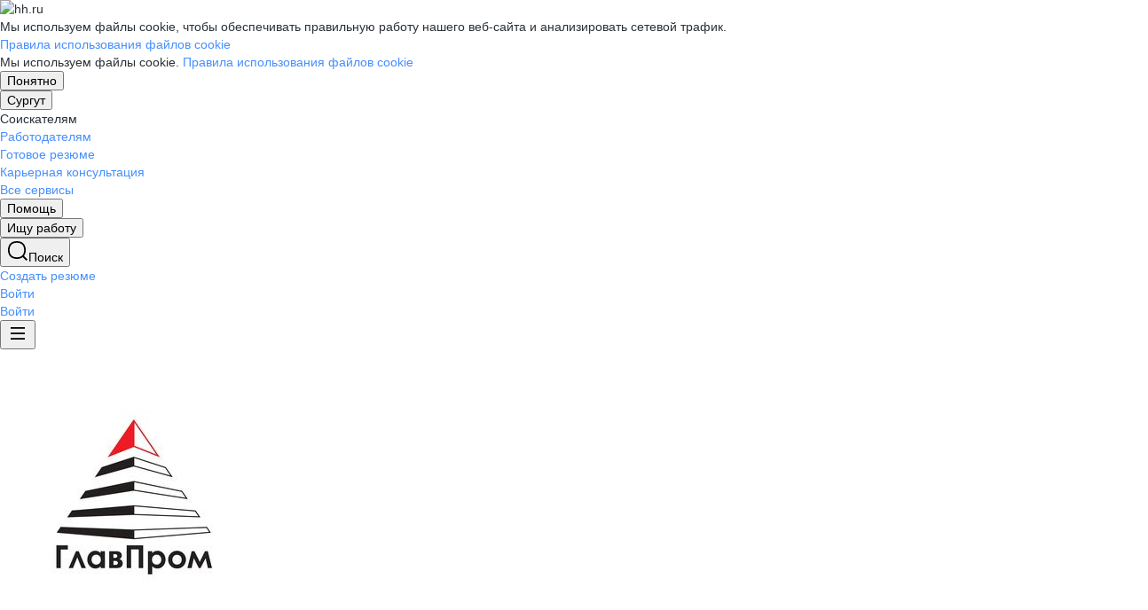

--- FILE ---
content_type: text/html; charset=utf-8
request_url: https://surgut.hh.ru/employer/2138841?utm_source=headhunter&utm_medium=main_page_xs_slider&utm_campaign=emp_of_the_day_stub
body_size: 170177
content:
<!DOCTYPE html>
<html class="desktop" lang="ru"><!--request: 1769991280287fc0aabe7d6cca8bc028--><head><meta http-equiv="Content-Type" content="text/html; charset=UTF-8"><meta http-equiv="X-UA-Compatible" content="IE=edge"><title data-rh="">Работа в компании ГлавПром в Сургуте — актуальные вакансии на surgut.hh.ru</title><meta name="twitter:card" content="summary_large_image"><meta data-rh="" name="description" content="В компании ГлавПром в Сургуте 0 вакансий 🏷️ Ознакомьтесь с актуальными предложениями в других регионах, узнайте о зарплатах, условиях труда и карьерных перспективах 💼 Отзывы сотрудников помогут лучше понять корпоративную культуру и выбрать подходящую работу ✅ Найдите вакансию своей мечты на surgut.hh.ru"><meta property="og:image" content="https://i.hh.ru/images/logos/openGraph/hh.ru.png?v=05022025"><meta property="og:image:width" content="600"><meta property="og:image:height" content="315"><meta data-rh="" property="og:title" content="Работа в компании ГлавПром в Сургуте — актуальные вакансии на surgut.hh.ru"><meta data-rh="" property="og:description" content="В компании ГлавПром в Сургуте 0 вакансий 🏷️ Ознакомьтесь с актуальными предложениями в других регионах, узнайте о зарплатах, условиях труда и карьерных перспективах 💼 Отзывы сотрудников помогут лучше понять корпоративную культуру и выбрать подходящую работу ✅ Найдите вакансию своей мечты на surgut.hh.ru"><meta name="sentry-trace" content="6b18c8fcd991431cb6e2cd4e4d83ef72-bec28a4e716bb3d8-0"><meta name="baggage" content="sentry-trace_id=6b18c8fcd991431cb6e2cd4e4d83ef72,sentry-sample_rand=0.075097,sentry-environment=production,sentry-release=xhh%4026.5.5.4,sentry-public_key=0cc3a09b6698423b8ca47d3478cfccac,sentry-transaction=/employer/%7Bid%3Astr%7D%7Bcontext_type%3Aemployerview_context_type%7D,sentry-sample_rate=0.001,sentry-sampled=false"><script id="js-script-global-vars">
            window.bloko = {
                fontUrl: 'https://i.hh.ru/styles/other/pages/__fonts_3e2a20dec491e4294c7ec1c4f92c6567.css'
            };
            window.magritte = {
                fontUrl: 'https://i.hh.ru/styles/other/pages/__magritte-fonts_5baeb822891e756b91f85c6828a48bac.css'
            };
            window.globalVars = {
                apiXhhHost: "https://hh.ru",
                sharedRemoteEntry: "https://i.hh.ru/shared/remote.xhhshared.8493e9d4513c2278.js",
                buildFolder: "build",
                luxEnabled: true,
                locale: "ru_RU",
                country: "1",
                area: "1381",
                build: "26.5.5.4",
                lang: "RU" || "RU",
                analyticsParams: "{\"hhtmSource\": \"employer\", \"hhtmFrom\": \"\", \"hhtmSourceLabel\": \"\", \"hhtmFromLabel\": \"\", \"employerId\": \"2138841\", \"brandingType\": null}",
                requestId: "1769991280287fc0aabe7d6cca8bc028",
                pageName: "employer",
                luxPageName: "EmployerView",
                statsPageName: "",
                sentryDSN: "https://55d08dbf26984dd4b9206c097b9cc2ab@sentry.hh.ru/607",
                skillazURL: "https://hh.skillaz.ru",
                siteId: "9" || "1",
                staticHost: "https://i.hh.ru",
                hhcdnHost: "https://hhcdn.ru",
                imageResizingCdnHost: "https://img.hhcdn.ru",
                apiHost: "https://api.hh.ru",
                timeStamp: "1769991280",
                userType: "" || 'anonymous',
                cryptedUserId: "",
                employerState: "",
                login: "",
                hhid: "",

                
                autotestsComponentsInitEnd: false,

                features: {"Inter_font_enabled":null,"is_global_id_enabled_in_gib_fp":null,"chat_write_possibility_controls_enabled":null,"sentry_logging":true,"sentry_request_queue_limit":6,"fingerprinting_enable":true,"secure_portal_enabled":true,"secure_portal_test_version_enabled":true,"live_reload":null,"employer_extensions_to_detect":"{\"vera\": \"veraBar\", \"friendwork\": \"fwi-popup\", \"potok\": \"potok_io__chrome_extension_iframe\", \"extrasaur\": \"custom-table-iframe-div\", \"cleverStaffLogin\": \"cleverStaffNeedLogin\", \"cleverStaff\": \"cleverStaffBlock\", \"amoCRM\": \"amocrm-scrapper\", \"amoCRM2\": \"js-amo-field-mark-positioned\", \"basecheck\": \"noty_layout__topRight\", \"leo\": \"dataLeo\", \"hrDrive\": \"hh-widget-wrapper\"}","employer_chrome_extensions_to_detect":"[\n  {\n    \"name\": \"spodbor\",\n    \"url\": \"chrome-extension://gafchcnohalkhohnedifhjblhdhoppkg/content.css\"\n  },\n  {\n    \"name\": \"friendwork\",\n    \"url\": \"chrome-extension://lmajkdcdknelgehdmcldckonhndcodco/fonts/Lato/lato.css\"\n  }\n]\n","anonymous_resume_enabled":null,"sentry_js_config":"{\r\n  \"ignorePaths\": {\r\n    \"regexps\": [\r\n      \"[\\\\da-f]+/[\\\\da-f-]+/main\\\\.js\",\r\n      \".*akamaihd\\\\.net.+$\",\r\n      \"\\\\/inj_js\\\\/common\\\\.js\",\r\n      \"fingerprintjs\",\r\n      \"ckeditor4.5\",\r\n      \"[\\\\d\\\\.]+\\\\/combine.js\",\r\n      \"ckeditor/ckeditor\\\\.js\",\r\n      \"axios\\\\/lib\\\\/core\\\\/createError\",\r\n      \"fbevents\\\\.js\",\r\n      \"core-js\\\\/modules\\\\/es\\\\.promise\\\\.js\",\r\n      \"\\\\/ru_RU\\\\/all.js\",\r\n      \"raphael\",\r\n      \"/gpt/pubads_impl\",\r\n      \"Invalid character: '\\\\0'\",\r\n      \"roxot\",\r\n      \"moz-extension:\\\\/\\\\/\",\r\n      \"sovetnik.min.js\",\r\n      \"safeframe-bundles\",\r\n      \"\\\\/static\\\\/sync-loader\\\\.js\",\r\n      \"bundles-es2017\",\r\n      \"js\\\\/code\",\r\n      \"partner-code-bundles\",\r\n      \"\\\\/wrapper\\\\/js\\\\/common-engine\\\\.js\",\r\n      \"\\\\/partner-code-bundles\\\\/\",\r\n      \"safari-extension:\\\\/\\\\/\",\r\n      \"chrome:\\\\/\\\\/internal-\",\r\n      \"chrome-extension\",\r\n      \"instant-web\",\r\n      \"\\\\/3\\\\/zp\\\\.js\"\r\n    ]\r\n  },\r\n  \"ignoreErrors\": {\r\n    \"strings\": [\r\n      \"Loading CSS chunk\",\r\n      \"Cannot read property 'disguiseToken' of undefined\",\r\n      \"Cannot redefine property: googletag\",\r\n      \"Database deleted by request of the user\",\r\n      \"InternalError: Promise rejection value is a non-unwrappable cross-compartment wrapper.\",\r\n      \"Failed to update a ServiceWorker: An unknown error occurred when fetching the script.\",\r\n      \"'e.data.indexOf' is not a function\",\r\n      \"Load timeout for modules:\",\r\n      \"__gCrWeb.autofill.extractForms\",\r\n      \"HTML Parsing Error: Unable to modify the parent container element before the child element is closed\",\r\n      \"Failed to retrieve hasPrivateToken response. Exceeded the number-of-issuers limit.\",\r\n      \"Failed to retrieve hasPrivateToken response.\",\r\n      \"Uncaught exception: TypeError: Cannot convert 'd.body' to object\",\r\n      \"Node cannot be inserted at the specified point in the hierarchy\",\r\n      \"TypeError: Недопустимый вызывающий объект\",\r\n      \"TypeError: Load failed\",\r\n      \"TypeError: Failed to fetch\",\r\n      \"TypeError: Invalid calling object\",\r\n      \"TypeError: 'undefined' is not an object (evaluating 'doc.forms')\",\r\n      \"TypeError: Cannot read property 'precision' of undefined\",\r\n      \"The operation was aborted due to shutdown.\",\r\n      \"Uncaught exception: TypeError: Cannot convert 'a.mini' to object\",\r\n      \"window.zAdv\",\r\n      \"backbone in Function.e.Router [as extend]\",\r\n      \"this._doc.documentElement\",\r\n      \"Can't find variable: inf\",\r\n      \"SkypeClick2Call\",\r\n      \"Синтаксическая ошибка\",\r\n      \"Invalid or unexpected token\",\r\n      \"Unexpected token <\",\r\n      \"Blocked a frame with origin\",\r\n      \"__show__deepen\",\r\n      \"expected expression, got '<'\",\r\n      \"Cannot read property 'forms' of undefined\",\r\n      \"GM_addStyle is not defined\",\r\n      \"can't redefine non-configurable property \\\"userAgent\\\"\",\r\n      \"Can't find varfiable: auto\",\r\n      \"only one instance of babel-polyfill is allowed\",\r\n      \"this.matches is not a function\",\r\n      \"NS_ERROR_NOT_INITIALIZED\",\r\n      \"NS_ERROR_UNEXPECTED\",\r\n      \"jQuery(...).size is not a function\",\r\n      \"Unexpected token ILLEGAL\",\r\n      \"Unexpected identifier\",\r\n      \"Unexpected end of input\",\r\n      \"yndx_svtn_e\",\r\n      \"Failed to update a ServiceWorker: The script resource is behind a redirect, which is disallowed.\",\r\n      \"TypeError: Cannot set property 'destroySlots' of undefined\",\r\n      \"Non-Error exception captured with keys: status, statusText\",\r\n      \"Non-Error promise rejection captured with value: Timeout\",\r\n      \"Non-Error promise rejection captured with value: undefined\",\r\n      \"SyntaxError: The string did not match the expected pattern.\",\r\n      \"The operation is insecure\",\r\n      \"No identifiers allowed directly after numeric literal\",\r\n      \"wmrzz_time2 is not defined\",\r\n      \"Request failed with status code 403\",\r\n      \"Request failed with status code 502\",\r\n      \"SYNTAX_ERR: DOM Exception 12\",\r\n      \"Unexpected end of script\",\r\n      \"maxthon\",\r\n      \"Request aborted\",\r\n      \"play() failed because the user didn't interact with the document first\",\r\n      \"NetworkError when attempting to fetch resource.\",\r\n      \"The operation was aborted.\",\r\n      \"wmrzz_zakrit2\",\r\n      \"l.LegacyGlobal.should_do_lastpass_here\",\r\n      \"measurePositions is not defined\",\r\n      \"JSON syntax error\",\r\n      \"Unexpected token 'else'\",\r\n      \"Unexpected token '<'\",\r\n      \"_toConsumableArray is not defined\",\r\n      \"GM_addStyle\",\r\n      \"Illegal invocation\",\r\n      \"ResizeObserver loop limit exceeded\",\r\n      \"Identifier 'originalPrompt' has already been declared\",\r\n      \"UnhandledRejection: {}\",\r\n      \"UnhandledRejection: 5\",\r\n      \"ReferenceError: ServiceWorkerRegistration is not defined\",\r\n      \"topMsg is not defined\",\r\n      \"SyntaxError: illegal character U+009E\",\r\n      \"ResizeObserver loop completed with undelivered notifications\",\r\n      \"injected_main is not defined\",\r\n      \"Document is not focused.\",\r\n      \"__firefox__.favicons.getFavicons\",\r\n      \"Failed to get the interest cohort:\",\r\n      \"__VUE_DEVTOOLS_IFRAME__\",\r\n      \"_AutofillCallbackHandler\",\r\n      \"SyntaxError: Unexpected EOF\",\r\n      \"NotFoundError: NotFoundError\",\r\n      \"Ethereum is not initialized\",\r\n      \"document.getElementsByTagName('video')[0].webkitExitFullScreen\",\r\n      \"null is not an object (evaluating 'document.querySelector('title').textContent')\",\r\n      \"Cannot redefine property: src\",\r\n      \"Non-Error promise rejection captured with value: null\",\r\n      \"AbortError: The user aborted a request\",\r\n      \"cadesplugin is not defined\",\r\n      \"Cannot read properties of undefined (reading 'firefoxSample')\",\r\n      \"Non-Error promise rejection captured with value: 404\",\r\n      \"Minified React error #423; visit https://reactjs.org/docs/error-decoder.html?invariant=423 for the full message or use the non-minified dev environment for full errors and additional helpful warnings.\",\r\n      \"Minified React error #425; visit https://reactjs.org/docs/error-decoder.html?invariant=425 for the full message or use the non-minified dev environment for full errors and additional helpful warnings.\",\r\n      \"Minified React error #418; visit https://reactjs.org/docs/error-decoder.html?invariant=418 for the full message or use the non-minified dev environment for full errors and additional helpful warnings.\",\r\n      \"Не удалось получить DOM-элементы кнопок с действиями. (Amo-Samokat)\",\r\n      \"Java object is gone\",\r\n      \"Failed to execute 'removeChild' on 'Node': The node to be removed is not a child of this node.\",\r\n      \"Java bridge method invocation error\",\r\n      \"UnknownError: Internal error.\",\r\n      \"InvalidStateError: the execution context does not exist\",\r\n      \"UnknownError: Connection to Indexed Database server lost. Refresh the page to try again\",\r\n      \"Can't find variable: gmo\",\r\n      \"timeout exceeded\",\r\n      \"Non-Error promise rejection captured with value: 0\",\r\n      \"Error invoking post: Method not found\"\r\n    ],\r\n    \"regexps\": [\r\n      \"^\\\"500 \\\"\",\r\n      \"^\\\"0 \\\"\",\r\n      \"^{}\",\r\n      \"^undefined$\",\r\n      \"^Syntax error$\",\r\n      \"^Неопределенная ошибка\\\\.$\",\r\n      \"^Недопустимый знак$\",\r\n      \"^TypeError undefined is not an object \\\\(evaluating 'a\\\\.ajax'\\\\)$\",\r\n      \"^SyntaxError missing \\\\) after argument list$\",\r\n      \"^\\\\[object Event\\\\]$\",\r\n      \"\\\\bgST\\\\b\",\r\n      \"pixelPositionVal\",\r\n      \"boxSizingReliable\",\r\n      \"reliableMarginLeft\",\r\n      \"^Недостаточно памяти для завершения операции.\",\r\n      \"Недостаточно памяти для завершения операции[\\\\s\\\\S]+?fingerprint2\",\r\n      \"^illegal character$\",\r\n      \"^Access is denied\\\\.\\\\s*$\",\r\n      \"^Timeout$\",\r\n      \"^Unexpected token else$\",\r\n      \"^Error: 7$\",\r\n      \"^7$\",\r\n      \"^Недостаточно памяти$\",\r\n      \"^\\\\[CKEDITOR.resourceManager.load\\\\] Resource name \\\"default\\\" was not found at\",\r\n      \"can't redefine non-configurable property \\\"AceScript\\\"\",\r\n      \"Операция была отменена пользователем.\",\r\n      \"out of memory\",\r\n      \"Network Error\",\r\n      \"NetworkError\",\r\n      \"LegacyGlobal\",\r\n      \"Loading chunk\",\r\n      \"^No error message$\",\r\n      \"^\\\"Timeout\\\"$\",\r\n      \"^Invalid character\",\r\n      \"^\\\"Event\\\"$\",\r\n      \"^\\\"\\\\*\\\\*non-serializable\\\\*\\\\*\\\"$\",\r\n      \"^chrome is not defined$\",\r\n      \"missing \\\\) after argument list$\",\r\n      \"\\\"error\\\" called on an object that does not implement interface Console\",\r\n      \"SyntaxError: Identifier '_0[xX][0-9a-fA-F]{4}' has already been declared\",\r\n      \"adfox#checkContainer: Element with id #roxotAd-[a-zA-Z0-9-]* not found\",\r\n      \"javaEnabled is not a function\",\r\n      \"property 'javaEnabled' is a read-only\",\r\n      \"u.remoteFrameRegistration.processChildFrameMessage\",\r\n      \"instantSearchSDKJSBridgeClearHighlight\",\r\n      \"window\\\\.cb\\\\d+\",\r\n      \"Object Not Found Matching Id:\\\\d+\",\r\n      \"metrika\\/watch.js\",\r\n      \"ReferenceError: Can't find variable: PaymentAutofillConfig\",\r\n      \"firefoxSample\",\r\n      \"AbortError\",\r\n      \"QuotaExceededError\",\r\n      \"indexedDB.open\",\r\n      \"Unable to open database file on disk\",\r\n      \"Internal error when calculating storage usage\",\r\n      \"\\\\[ Federation Runtime \\\\]: remoteEntryExports is undefined\",\r\n      \"\\\\[loadRemoteSharedXHH\\\\] Failed to load remote module\"\r\n    ],\r\n    \"serialize\": [{\"code\": \"4001\"}, {\"code\": \"4900\"}],\r\n    \"stacktraces\": [\r\n      \"XMLHttpRequest.request.onreadystatechange(<anonymous>)\",\r\n      \"XMLHttpRequest.xhr.onreadystatechange(<anonymous>)\",\r\n      \"checkPerfReady(<anonymous>)\",\r\n      \"(</metrika/tag.js>)\",\r\n      \"(</metrika/watch.js>)\"\r\n    ]\r\n  },\r\n  \"replaysOnErrorSampleRate\": 0.12,\r\n  \"tracesSampleRate\": 0.00001\r\n}","store_debug":false,"iframe_fix_size_banners":null,"yandex_adfox_enabled":"{ \"hh.ru\": true, \"zp.ru\": true, \"rb.by\": true, \"hh.ua\": false, \"hh.uz\": true, \"hh.ge\": true, \"hh.kg\": true, \"hh.kz\": true, \"hh.az\": true }","ymaps_api_key":"bd2ce8bf-561f-4940-be08-6e87317d767b","ymaps_suggest_api_key":"b9e3758b-e8d8-4f3b-ae7e-92c27aea7f3a","fingerprinting_for_anonymous_user_enable":false,"get_page_html_timeout_ms":3000,"disable_app_init_for_ie11":null,"add_hhtm_to_link_href":null,"legacy_page_react_header_split_by_hhuid":null,"front_validation_for_password_changing":true,"stat_shard_request_percent":false,"web_performance_analytics_percent":true,"disable_counters":false},
                variables: {"vendors": "/build/vendors.ee24b5a8cb190437.js", "runtime": "/build/runtime.c9dacc2217bb9fca.js", "bloko": "/build/bloko.afa405ecf880bdcc.js", "magritte": "/build/magritte.8b4e1a1ce5734b08.js", "appEntryPoint": "/build/appEntryPoint.b63d7ca656b689c6.js"},
                cssMaping: 
        {"admin-admin":{"name":"admin","dir":"admin","path":"styles/admin/pages/__admin_8bc3345ab804af93d16f9db233041413.css"},"applicant-applicant":{"name":"applicant","dir":"applicant","path":"styles/applicant/pages/__applicant_91c51fa18a14e08be63339b9de118d73.css"},"employer-employer":{"name":"employer","dir":"employer","path":"styles/employer/pages/__employer_4101b638f82595f2ff7779c5455aab18.css"},"globals-account":{"name":"account","dir":"globals","path":"styles/globals/pages/__account_6f5c9dce3da97ef8ec024d19ac5cf276.css"},"globals-applicant-services-desktop":{"name":"applicant-services-desktop","dir":"globals","path":"styles/globals/pages/__applicant-services-desktop_1a810a8b9f154a8b230a3bf549a61c7d.css"},"globals-applicant-services-mobile":{"name":"applicant-services-mobile","dir":"globals","path":"styles/globals/pages/__applicant-services-mobile_1e02cb1bb19df078c0dc90c952bdb547.css"},"globals-bloko-imports":{"name":"bloko-imports","dir":"globals","path":"styles/globals/pages/__bloko-imports_8bd68da9e5e6139c1ac7dca1e175b4c0.css"},"globals-bloko-overrides":{"name":"bloko-overrides","dir":"globals","path":"styles/globals/pages/__bloko-overrides_1cfb924e48ea9ed1a885a9f12128705c.css"},"globals-dev-tools":{"name":"dev-tools","dir":"globals","path":"styles/globals/pages/__dev-tools_e91bc538b6eac55c7d5f3cc3a24b2335.css"},"globals-globals":{"name":"globals","dir":"globals","path":"styles/globals/pages/__globals_5a7c7cbcc449d8a0b6805722b9269813.css"},"other-ckeditor":{"name":"ckeditor","dir":"other","path":"styles/other/pages/__ckeditor_f468673223ce8deef50d2a99e55cc942.css"},"other-fonts":{"name":"fonts","dir":"other","path":"styles/other/pages/__fonts_3e2a20dec491e4294c7ec1c4f92c6567.css"},"other-kangaroo":{"name":"kangaroo","dir":"other","path":"styles/other/pages/__kangaroo_78a9c3dd73c979dd6cb75259f5b22b15.css"},"other-magritte-fonts":{"name":"magritte-fonts","dir":"other","path":"styles/other/pages/__magritte-fonts_5baeb822891e756b91f85c6828a48bac.css"},"other-promo":{"name":"promo","dir":"other","path":"styles/other/pages/__promo_db24b90c33c74511fee6a2403f0e32a3.css"},"magritte":{"name":"magritte","dir":"magritte","path":"build/magritte.d732ecb7bdb9f654.css"},"vendors":{"name":"vendors","dir":"vendors","path":"build/vendors.4dd3e7d3e3489932.css"}}
    ,
                firebaseMessagingSenderId: '805196181446',
                firebaseProjectId: 'hh-prod-web',
                firebaseApiKey: 'AIzaSyDbhG4QAAPJjUYmVAlGxnP6lznLERG9NUw',
                firebaseAppId: '1:805196181446:web:90b284644e2aec29220cc7',
                ads_sandbox: '0',
                sentryExtraData: {},
                microFrontends: {"employerReviewsSmall":{"url":"/employer_reviews/proxy_components/small_widget?employerId=2138841&is_magritte=False&is_magritte_header_exp=True","isSuccessSSR":true,"useSSRResult":false,"styles":["https://employer-reviews-front.hh.ru/static/main.176fe86182dd2391.css"],"scripts":[],"globalServiceName":"employerReviewsFront","remoteEntry":"https://employer-reviews-front.hh.ru/static/remote.employer_reviews_front.4147d461c2e81ab1.js","remoteServiceName":"employer_reviews_front","inlineScript":"window.globalServiceVars = window.globalServiceVars || {};\nwindow.globalServiceVars.employerReviewsFront = window.globalServiceVars.employerReviewsFront || {};\nwindow.globalServiceVars.employerReviewsFront.staticHost = 'https://employer-reviews-front.hh.ru/static';\nwindow.globalServiceVars.employerReviewsFront.apiHost = 'https://employer-reviews-front.hh.ru';\nwindow.globalServiceVars.employerReviewsFront.requestId = '1769991280287fc0aabe7d6cca8bc028';\nwindow.globalServiceVars.employerReviewsFront.sentryDSN = 'https://d9af9242efed432e987ffae32d179ef4@sentry.hh.ru/616';\nwindow.globalServiceVars.employerReviewsFront.build = '1.3.73';\nwindow.globalServiceVars.employerReviewsFront.userType = 'anonymous';\nwindow.globalServiceVars.employerReviewsFront.features = {\"employer_reviews_settings_disable_links\": 1200, \"employer_reviews_settings_dynamic_banner_content\": \"{}\", \"employer_reviews_settings_enable_trial\": true, \"highlight_magritte_grid\": null, \"sentry_js_config\": null, \"sentry_logging\": true, \"sentry_request_queue_limit\": null};\nwindow.globalServiceVars.employerReviewsFront.analyticsParams = {\"hhtmFrom\": \"\", \"hhtmFromLabel\": \"\", \"hhtmSource\": \"employer\", \"hhtmSourceLabel\": \"\", \"method\": \"GET\", \"path\": \"/employer_reviews/proxy_components/small_widget\", \"screenName\": \"employer\", \"sender\": \"python\"};\nwindow.globalServiceVars.employerReviewsFront.hasSupportToDestroyApp = true;\nwindow.globalServiceVars.employerReviewsFront.pageName = 'SmallWidget';","headTags":"","host":"employer-reviews-front","id":"1"},"employerReviewsBig":{"url":"/employer_reviews/proxy_components/big_widget?employerId=2138841&isNoticeableComplainButton=True","isSuccessSSR":true,"useSSRResult":false,"styles":["https://employer-reviews-front.hh.ru/static/main.176fe86182dd2391.css"],"scripts":[],"globalServiceName":"employerReviewsFront","remoteEntry":"https://employer-reviews-front.hh.ru/static/remote.employer_reviews_front.4147d461c2e81ab1.js","remoteServiceName":"employer_reviews_front","inlineScript":"window.globalServiceVars = window.globalServiceVars || {};\nwindow.globalServiceVars.employerReviewsFront = window.globalServiceVars.employerReviewsFront || {};\nwindow.globalServiceVars.employerReviewsFront.staticHost = 'https://employer-reviews-front.hh.ru/static';\nwindow.globalServiceVars.employerReviewsFront.apiHost = 'https://employer-reviews-front.hh.ru';\nwindow.globalServiceVars.employerReviewsFront.requestId = '1769991280287fc0aabe7d6cca8bc028';\nwindow.globalServiceVars.employerReviewsFront.sentryDSN = 'https://d9af9242efed432e987ffae32d179ef4@sentry.hh.ru/616';\nwindow.globalServiceVars.employerReviewsFront.build = '1.3.73';\nwindow.globalServiceVars.employerReviewsFront.userType = 'anonymous';\nwindow.globalServiceVars.employerReviewsFront.features = {\"employer_reviews_settings_disable_links\": 1200, \"employer_reviews_settings_dynamic_banner_content\": \"{}\", \"employer_reviews_settings_enable_trial\": true, \"highlight_magritte_grid\": null, \"sentry_js_config\": null, \"sentry_logging\": true, \"sentry_request_queue_limit\": null};\nwindow.globalServiceVars.employerReviewsFront.analyticsParams = {\"hhtmFrom\": \"\", \"hhtmFromLabel\": \"\", \"hhtmSource\": \"BigWidget\", \"hhtmSourceLabel\": \"\", \"method\": \"GET\", \"path\": \"/employer_reviews/proxy_components/big_widget\", \"screenName\": \"BigWidget\", \"sender\": \"python\"};\nwindow.globalServiceVars.employerReviewsFront.hasSupportToDestroyApp = true;\nwindow.globalServiceVars.employerReviewsFront.pageName = 'BigWidget';","headTags":"","host":"employer-reviews-front","id":"2"},"employerReviewsSmallWhite":{"url":"/employer_reviews/proxy_components/small_widget?employerId=2138841&white=true","isSuccessSSR":true,"useSSRResult":false,"styles":["https://employer-reviews-front.hh.ru/static/main.176fe86182dd2391.css"],"scripts":[],"globalServiceName":"employerReviewsFront","remoteEntry":"https://employer-reviews-front.hh.ru/static/remote.employer_reviews_front.4147d461c2e81ab1.js","remoteServiceName":"employer_reviews_front","inlineScript":"window.globalServiceVars = window.globalServiceVars || {};\nwindow.globalServiceVars.employerReviewsFront = window.globalServiceVars.employerReviewsFront || {};\nwindow.globalServiceVars.employerReviewsFront.staticHost = 'https://employer-reviews-front.hh.ru/static';\nwindow.globalServiceVars.employerReviewsFront.apiHost = 'https://employer-reviews-front.hh.ru';\nwindow.globalServiceVars.employerReviewsFront.requestId = '1769991280287fc0aabe7d6cca8bc028';\nwindow.globalServiceVars.employerReviewsFront.sentryDSN = 'https://d9af9242efed432e987ffae32d179ef4@sentry.hh.ru/616';\nwindow.globalServiceVars.employerReviewsFront.build = '1.3.73';\nwindow.globalServiceVars.employerReviewsFront.userType = 'anonymous';\nwindow.globalServiceVars.employerReviewsFront.features = {\"employer_reviews_settings_disable_links\": 1200, \"employer_reviews_settings_dynamic_banner_content\": \"{}\", \"employer_reviews_settings_enable_trial\": true, \"highlight_magritte_grid\": null, \"sentry_js_config\": null, \"sentry_logging\": true, \"sentry_request_queue_limit\": null};\nwindow.globalServiceVars.employerReviewsFront.analyticsParams = {\"hhtmFrom\": \"\", \"hhtmFromLabel\": \"\", \"hhtmSource\": \"employer\", \"hhtmSourceLabel\": \"\", \"method\": \"GET\", \"path\": \"/employer_reviews/proxy_components/small_widget\", \"screenName\": \"employer\", \"sender\": \"python\"};\nwindow.globalServiceVars.employerReviewsFront.hasSupportToDestroyApp = true;\nwindow.globalServiceVars.employerReviewsFront.pageName = 'SmallWidget';","headTags":"","host":"employer-reviews-front","id":"3"}},
                countersDisabled: false,
                isWebView: false,
                topLevelDomain: 'hh.ru',
            };

            try {
                if (typeof window.globalVars.analyticsParams === 'string') {
                    window.globalVars.analyticsParams = JSON.parse(window.globalVars.analyticsParams)
                }
            } catch(e) {}
        </script><script id="js-script-inline">
(()=>{var e={430:function(e,t,o){"use strict";o.r(t),o.d(t,{Debug:()=>d,getUserAgentDetails:()=>g.T,Bound:()=>u,elementSpy:()=>p,escape:()=>f,Cookies:()=>n.L,debounce:()=>y,Supports:()=>l.Z,localStorageWrapper:()=>S.Y,sessionStorageWrapper:()=>I,throttle:()=>v,urlParser:()=>V,unescape:()=>b});var n=o(926);const r={viewMode:1,timestamp:(new Date).getTime()};var i=function(e){return e[e.PRODUCTION=0]="PRODUCTION",e[e.TEST=1]="TEST",e[e.DEVELOP=2]="DEVELOP",e}(i||{});const s={},a={},c=()=>{},d="undefined"==typeof window?{init:c,log:c,registerLog:c,registerUtility:c,utility:{},viewMods:i,setMod:c,syncDebugLevelWithCookie:c,cookieName:null}:{cookieName:null,init(){const e=function(e,...t){console[e](...t)};void 0===s.error&&this.registerLog("error",this.viewMods.TEST,e.bind(this,"error")),void 0===s.warn&&this.registerLog("warn",this.viewMods.TEST,e.bind(this,"warn")),void 0===s.info&&this.registerLog("info",this.viewMods.DEVELOP,e.bind(this,"log"))},syncDebugLevelWithCookie(e){this.cookieName=e,this.setMod(n.L.get(this.cookieName))},log(e,...t){e.split(" ").forEach((e=>{const o=s[e];o&&o.viewMode<=r.viewMode&&o.handler(...t)}))},registerLog(e,t,o){s[e]={viewMode:t,handler:o}},registerUtility(e,t){a[e]=t},utility:a,viewMods:i,setMod(e){const t="string"==typeof e?parseInt(e,10):e;null===t||isNaN(t)||t<this.viewMods.PRODUCTION||t>this.viewMods.DEVELOP||(r.viewMode=t,this.cookieName&&n.L.set(this.cookieName,t))}};var l=o(17);let u=function(e){return e.Top="top",e.Bottom="bottom",e.Left="left",e.Right="right",e}({});const m=({entryIsIntersecting:e,entryRootBounds:t,rect:o,rootElement:n,rootMargin:r,trackingBounds:i=[u.Bottom],entryPercent:s=0})=>{const{windowWidth:a,windowHeight:c}=((e,t,o)=>{const n=window.innerWidth||document.documentElement.clientWidth,r=window.innerHeight||document.documentElement.clientHeight;return!l.Z.desktopSafari()||t||o?{windowWidth:e?.width||n,windowHeight:e?.height||r}:{windowWidth:n,windowHeight:r}})(t,n,r),d={[u.Top]:()=>o.top<=c&&o.top>=0,[u.Bottom]:()=>o.top+o.height<=c&&o.top+o.height>=0,[u.Left]:()=>o.left<=a&&o.left>=0,[u.Right]:()=>o.left+o.width<=a&&o.left+o.width>=0};let m=e;return s?m&&((e,t,o)=>e.top+e.height/(1/t)<=o&&e.top+e.height>0)(o,s,c):(i.some((e=>{const t=d[e]();return m=m&&t,!t})),m)},h=(e,t)=>{const o=((e,t)=>{let o=null;return(n,r,i)=>{if(n){if(!t.onShow)return o;t.elementLockTime?o=setTimeout((()=>{o=null,m({entryIsIntersecting:r,entryRootBounds:i,rect:e.getBoundingClientRect(),...t})&&t.onShow?.()}),t.elementLockTime):t.onShow()}else o?(clearTimeout(o),o=null):t.onHide?.();return o}})(e,t);let n,r;const i=e=>{const i=e[0];if(!i)return;const s=m({entryIsIntersecting:i.isIntersecting,entryRootBounds:i.rootBounds,rect:i.boundingClientRect,...t});s!==n&&(r=o(s,i.isIntersecting,i.rootBounds),n=s)};let s;const a=[0,1];t.entryPercent&&a.push(t.entryPercent);try{s=new IntersectionObserver(i,{threshold:a,root:t.rootElement,rootMargin:t.rootMargin})}catch(e){s=new IntersectionObserver(i,{threshold:a})}const c=()=>{n=!1,s.observe(e)};return c(),{stopSpying:()=>{r&&clearTimeout(r),s.disconnect()},startSpying:c}},p=(e,t)=>h(e,t);var g=o(940);const w=e=>{const t=t=>e[t],o=`(?:${Object.keys(e).join("|")})`,n=RegExp(o),r=RegExp(o,"g");return function(e){return e=null==e?"":`${e}`,n.test(e)?e.replace(r,t):e}},f=w({"&":"&amp;","<":"&lt;",">":"&gt;",'"':"&quot;","'":"&#x27;","`":"&#x60;"}),b=w({"&amp;":"&","&lt;":"<","&gt;":">","&quot;":'"',"&#x27;":"'","&#x60;":"`"}),y=(e,t)=>{let o;const n=function(...n){o&&clearTimeout(o),o=setTimeout((()=>{o=null,e.apply(this,n)}),t)};return n.cancel=()=>{o&&clearTimeout(o),o=null},n},v=(e,t)=>{let o,n,r;const i=function i(...s){if(o)return n=s,void(r=this);e.apply(this,s),o=setTimeout((()=>{o=null,n&&(i.apply(r,n),n=null)}),t)};return i.cancel=()=>{o&&clearTimeout(o),n=null,o=null},i};var S=o(549),T=o(950),E=o(145);const I=l.Z.sessionStorage()?(0,E.Z)(window.sessionStorage):new T.Z,k=e=>[null,void 0].includes(e),_=e=>k(e)||Array.isArray(e)||!["function","object"].includes(typeof e);function L(e){if(!e||"[object Object]"!==Object.prototype.toString.call(e))throw new TypeError("GET параметры должны быть объектом.");if(!Object.values(e).every(_))throw new TypeError("Значение параметра должено быть массивом или примитивом");return Object.entries(e).filter((e=>!k(e[1]))).reduce(((e,[t,o])=>(Array.isArray(o)?e.push(...o.map((e=>[t,e]))):e.push([t,o]),e)),[])}function x(e){const t=L(e);return new URLSearchParams(t).toString()}function O(e){return[...new URLSearchParams(e).entries()].reduce(((e,[t,o])=>e[t]?(e[t].push(o),e):(e[t]=[o],e)),{})}const M="dummy.dummy",P=`https://${M}`;function V(e){let t=e;t||(t="");const o=new URL(t,P),n={params:O(o.search),protocol:o.protocol,hostname:o.hostname,host:o.host,port:o.port,pathname:o.pathname,search:o.search,hash:o.hash};return function(e,t){Object.defineProperty(e,"href",{get:()=>(o.search=x(e.params),o.hash=e.hash,o.href.replace(P,"")),set(t){o.href=t,e.params=O(o.search)},enumerable:t}),Object.defineProperty(e,"search",{get:()=>(o.search=x(e.params),o.search),set(t){o.search=t,e.params=O(o.search)},enumerable:t}),Object.defineProperty(e,"host",{get:()=>o.hostname.replace(M,"")+(""===o.port?"":`:${o.port}`),set(t){const[n,r]=t.split(":");o.hostname=n,r?e.port=r:o.port=""},enumerable:t}),Object.defineProperty(e,"hostname",{get:()=>o.hostname.replace(M,""),set(e){o.hostname=e},enumerable:t}),Object.defineProperty(e,"port",{get:()=>"0"===o.port||"80"===o.port?"":o.port,set(e){if(isNaN(parseInt(e,10)))throw new TypeError("Порт должен быть числом");o.port=e},enumerable:t}),Object.defineProperty(e,"protocol",{get:()=>o.protocol,set(e){o.protocol=e}}),Object.defineProperty(e,"pathname",{get:()=>0===o.pathname.indexOf("/")?o.pathname:`/${o.pathname}`,set(e){o.pathname=e}})}(n,!0),n}V.stringify=e=>{if(!e)return"";let t=e;return Array.isArray(t)||(t=L(t)),new URLSearchParams(t).toString()}},926:function(e,t,o){"use strict";o.d(t,{L:()=>n});const n={set(e,t,o){if(void 0===e)return;let n=`${e}=${t||""};path=/`;if(void 0!==o){const e=new Date;e.setTime(e.getTime()+36e5*o),n+=`;expires=${e.toUTCString()}`}document.cookie=n},get(e){let t=null;return this.getAll().reverse().some((o=>o.name===e&&(t=o.value,!0))),t},getAll:()=>(document.cookie?document.cookie.split("; "):[]).map((e=>{const t=e.split("=");let o;try{o=decodeURIComponent(t[1])}catch(e){o=t[1]}return{name:t[0],value:o}})),remove(e){this.set(e,"",-1)}}},940:function(e,t,o){"use strict";o.d(t,{T:()=>i});const n=(e,t)=>t?Object.keys(e).map((o=>{const n=e[o];return{[o]:{...n,minVersion:t[o]||n.minVersion}}})).reduce(((e,t)=>({...e,...t})),{}):e,r=n({edge:{matches:/edg(?:e|ios|a)?\/(\d+)/,minVersion:12},firefox:{matches:/firefox\/(\d+)/,minVersion:52},operaMobile:{matches:/opera\/(\d+).+opera mobi/,minVersion:12},opera:{matches:/(?:opr|presto\/.+ version)\/(\d+)/,minVersion:76,exclude:e=>{const t=e.toLowerCase();return t.includes("android")&&t.includes("opr/")}},win_safari:{matches:/windows nt.+ version\/(\d+)\.[\d.]+ safari/,minVersion:9},ios_saf:{matches:/cpu(?: iphone)? os (\d+)_[\d_]+ like mac os x/,minVersion:8,exclude:e=>{const t=e.toLowerCase();return t.includes("crios")||t.includes("fxios")||t.includes("yabrowser")}},samsung:{matches:/samsungbrowser\/(\d+)/,minVersion:14},yandex:{matches:/(?:yabrowser|yaapp_android|yasearchbrowser)\/(\d+)/,minVersion:21},uc:{matches:/ucbrowser\/(\d+)/,minVersion:13},android:{matches:/android (\d+\.\d)/,minVersion:4.1,exclude:e=>{const t=e.toLowerCase();return t.includes("chrome/")||t.includes("crios/")}},chrome:{matches:/(?:chrome|crios)\/(\d+)/,minVersion:44,exclude:e=>{const t=e.toLowerCase();return t.includes("edg/")||t.includes("yabrowser")||e.includes("yaapp_android")||e.includes("yasearchbrowser")||t.includes("ucbrowser")||t.includes("samsung")}},safari:{matches:/macintosh;.+ version\/(\d+)\.[\d.]+ safari/,minVersion:9},operaMini:{matches:/opera mini\/(\d+)/,minVersion:999,exclude:e=>e.includes("presto")},trident:{matches:/trident\/(\d+)\./,minVersion:999},ie:{matches:/msie (\d+)\./,minVersion:999},ie_mob:{matches:/iemobile\/(\d+)/,minVersion:999}},{and_chr:138,android:138,chrome:79,edge:129,firefox:128,ios_saf:16,opera:108,safari:16});function i(e,t){const o=e.toLowerCase(),i={isSupported:!0,browser:null,version:null},s=n(r,t);for(const e in s){const t=o.match(s[e].matches);if(t){const n=parseFloat(t[1]);if(!isNaN(n)){if(s[e].exclude?.(o))continue;i.browser=e,i.version=n,n<s[e].minVersion&&(i.isSupported=!1);break}}}return i}},107:function(){window.cancelIdleCallback=window.cancelIdleCallback||function(e){clearTimeout(e)}},910:function(){!function(){const e=location.hostname,t=window.globalVars?.topLevelDomain;let o="";t&&(o=`domain=.${e.slice(e.indexOf(t))};`),document.cookie=`GMT=${(new Date).getTimezoneOffset()/60*-1};${o}path=/`}()},675:function(){!function(){const e=[];/(ipad|ipod|iphone)/i.test(navigator.userAgent.toLowerCase())&&e.push("ios"),e.length&&(document.getElementsByTagName("html")[0].className+=` ${e.join(" ")}`)}()},340:function(){window.requestIdleCallback=window.requestIdleCallback||(e=>setTimeout((()=>{const t=Date.now();e({didTimeout:!1,timeRemaining:()=>Math.max(0,50-(Date.now()-t))})}),1))},549:function(e,t,o){"use strict";o.d(t,{Y:()=>s});var n=o(17),r=o(950),i=o(145);const s=n.Z.localStorage()?(0,i.Z)(window.localStorage):new r.Z},950:function(e,t,o){"use strict";o.d(t,{Z:()=>n});const n=function(){let e={};this.length=0,this.key=function(t){const o=Object.keys(e);return t<o.length?o[t]:null},this.setItem=function(t,o){e.hasOwnProperty(t)||(this.length+=1),e[t]=String(o)},this.getItem=function(t){return e.hasOwnProperty(t)?e[t]:null},this.removeItem=function(t){this.length-=1,delete e[t]},this.clear=function(){this.length=0,e={}},this.getLength=function(){return this.length}}},145:function(e,t,o){"use strict";o.d(t,{Z:()=>n});const n=function(e){return{key(t){try{return e.key(t)}catch(e){return null}},getItem(t){try{return e.getItem(t)}catch(e){return null}},setItem(t,o){try{e.setItem(t,o)}catch(n){try{e.removeItem(t),e.setItem(t,o)}catch(e){}}},removeItem(t){try{e.removeItem(t)}catch(e){}},clear(){try{e.clear()}catch(e){}},getLength(){try{return e.length}catch(e){return 0}}}}},17:function(e,t,o){"use strict";o.d(t,{Z:()=>a});const n=function(e){let t;return function(){return void 0===t&&(t=e()),t}},r=function(e,t){return function(){try{return window[e].setItem(t,t),window[e].removeItem(t),!0}catch(e){return!1}}};let i;const s=()=>(void 0===i&&(i=navigator.userAgent.toLowerCase()),i),a={localStorage:n(r("localStorage","_hh_test_local_storage")),sessionStorage:n(r("sessionStorage","_hh_test_session_storage")),historyApi:n((()=>!!window.history?.pushState)),android:n((()=>/android/i.test(s())&&!/IEMobile/i.test(s())&&!/(ipad|ipod|iphone)/i.test(s()))),IEMobile:n((()=>/IEMobile/i.test(s()))),IE:n((()=>/MSIE/i.test(s())||s().includes("trident")&&s().includes("rv:11")||s().includes("edge"))),mobile:n((()=>/android|webos|iphone|ipad|ipod|blackberry|iemobile|opera mini/i.test(s()))),ios:n((()=>/(ipad|ipod|iphone)/i.test(s()))),desktopSafari:n((()=>void 0!==window.safari)),webkit:n((()=>/webkit/i.test(s()))),touch:n((()=>"ontouchstart"in window)),inputTypeTime:n((()=>{const e=document.createElement("input");return e.setAttribute("type","time"),"time"===e.type}))}},891:function(e,t,o){"use strict";t.default=void 0;var n=o(430);t.default=e=>{let{url:t,version:o,name:r}=e;if(!n.Supports.localStorage())return;const i=document.getElementsByTagName("head")[0],s=`${r}Font`,a=`${r}FontVersion`;function c(e){const t=document.createElement("style");t.textContent=e,i.appendChild(t)}let d=!1,l=null;try{d=n.localStorageWrapper.getItem(a)===o,l=n.localStorageWrapper.getItem(s)}catch(e){return}d&&l?c(l):function(e,t){const o=new window.XMLHttpRequest;o.open("GET",e,!0),o.onload=function(){t(o.responseText)},o.send()}(t,(e=>{try{n.localStorageWrapper.setItem(s,e),n.localStorageWrapper.setItem(a,o)}catch(e){}finally{c(e)}}))}},314:function(e,t,o){"use strict";t.StatsSender=void 0;var n,r=(n=o(973))&&n.__esModule?n:{default:n};const i=[{name:"preRequest",get:e=>e.domainLookupStart},{name:"domainLookup",get:e=>e.domainLookupEnd-e.domainLookupStart},{name:"connect",get:e=>e.connectEnd-e.connectStart},{name:"download",get:e=>e.responseEnd-e.responseStart}],s=()=>{const e=window.performance.getEntriesByType("navigation")[0];return e?Object.fromEntries(i.map((t=>[t.name,t.get(e)]))):{}};t.StatsSender=class{constructor(e){let{app:t,globalParamsGetter:o,url:n,beforeSend:r}=e;this._app=t,this._url=n,this._timings={},this._beforeSend=r||(()=>!0),this._globalParamsGetter=o}sendMetrics=e=>{this._beforeSend(e)&&window.requestIdleCallback((()=>{const{xsrf:t,...o}=this._globalParamsGetter(),n={app:this._app,mobile:r.default.mobile(),...o},i=new FormData;(Array.isArray(e)?e:[e]).forEach((e=>{i.append("metrics",JSON.stringify({...n,...e}))})),i.append("_xsrf",t);try{navigator.sendBeacon(this._url,i)}catch(e){fetch(this._url,{method:"POST",body:i})}}))};sendNavigationTimings=()=>{const e=()=>{window.setTimeout((()=>{const e={...s(),...this._timings};this.sendMetrics(Object.keys(e).map((t=>({metricName:`timings.${t}`,valueInMs:e[t]}))))}),0)};"complete"===document.readyState?e():window.addEventListener("load",e,{once:!0})};sendJsExecuted=e=>{const t=()=>{this.sendMetrics({metricName:"js-executed",count:1,jsExecuted:e(),documentState:document.readyState}),window.removeEventListener("load",t),window.removeEventListener("beforeunload",t)};"complete"===document.readyState?t():(window.addEventListener("load",t),window.addEventListener("beforeunload",t))};addTimings=e=>(this._timings={...this._timings,...e},this)}},973:function(e,t,o){"use strict";o.r(t),o.d(t,{default:()=>a});const n=function(e){let t;return function(){return void 0===t&&(t=e()),t}},r=function(e,t){return function(){try{return window[e].setItem(t,t),window[e].removeItem(t),!0}catch(e){return!1}}};let i;const s=()=>(void 0===i&&(i=navigator.userAgent.toLowerCase()),i),a={localStorage:n(r("localStorage","_bloko_hh_test_local_storage")),sessionStorage:n(r("sessionStorage","_bloko_hh_test_session_storage")),historyApi:n((()=>!(!window.history||!window.history.pushState))),android:n((()=>/android/i.test(s())&&!/IEMobile/i.test(s())&&!/(ipad|ipod|iphone)/i.test(s()))),IEMobile:n((()=>/IEMobile/i.test(s()))),IE:n((()=>/MSIE/i.test(s())||/trident/.test(s())&&/rv:11/.test(s())||/edge/.test(s()))),mobile:n((()=>/android|webos|iphone|ipad|ipod|blackberry|iemobile|opera mini/i.test(s()))),ios:n((()=>/(ipad|ipod|iphone)/i.test(s()))),webkit:n((()=>/webkit/i.test(s()))),touch:n((()=>"ontouchstart"in window)),inputTypeTime:n((()=>{const e=document.createElement("input");return e.setAttribute("type","time"),"time"===e.type}))}}},t={};function o(n){var r=t[n];if(void 0!==r)return r.exports;var i=t[n]={exports:{}};return e[n](i,i.exports,o),i.exports}o.d=(e,t)=>{for(var n in t)o.o(t,n)&&!o.o(e,n)&&Object.defineProperty(e,n,{enumerable:!0,get:t[n]})},o.o=(e,t)=>Object.prototype.hasOwnProperty.call(e,t),o.r=e=>{"undefined"!=typeof Symbol&&Symbol.toStringTag&&Object.defineProperty(e,Symbol.toStringTag,{value:"Module"}),Object.defineProperty(e,"__esModule",{value:!0})},o.rv=()=>"1.3.10",o.ruid="bundler=rspack@1.3.10",(()=>{"use strict";o(107),o(910),o(675),o(340);var e=o(891),t=o(940);window.bloko=window.bloko||{},window.bloko.getUserAgentDetails=t.T;var n=o(549),r=o(926);const i=new(o(314).StatsSender)({app:"xhh",globalParamsGetter:()=>({isWebView:window.globalVars.isWebView,pageName:window.globalVars.statsPageName||window.globalVars.luxPageName,xsrf:r.L.get("_xsrf")||""}),url:"/shards/stat",beforeSend:()=>!!window.globalVars.features.stat_shard_request_percent});(0,e.default)({url:window.bloko.fontUrl,version:"0.0.2",name:"xhhFonts"}),(0,e.default)({url:window.magritte.fontUrl,version:"0.0.5",name:"magritteFontsNew"}),i.sendJsExecuted((()=>{var e,t;return null!==(e=null===(t=window.globalVars)||void 0===t?void 0:t.jsExecuted)&&void 0!==e?e:0}));let s=performance.now(),a=0,c=0,d=!0;"requestAnimationFrame"in window&&(requestAnimationFrame((function e(){const t=performance.now(),o=t-s;a+=1,o>=1e3&&(c=a/o*1e3,a=0,s=t,performance.mark("fps",{detail:c.toFixed(2)})),d&&requestAnimationFrame(e)})),setTimeout((()=>{d=!1}),6e4));const l="HH-TAB-COUNT-ID-"+10*Math.random();n.Y.setItem(l,0),window.addEventListener("beforeunload",(()=>{n.Y.removeItem(l)}))})()})();
    </script><meta name="format-detection" content="telephone=no"><link title="Вакансии hh.ru" type="application/opensearchdescription+xml" rel="search" href="https://i.hh.ru/opensearch-v.xml"><link title="Резюме hh.ru" type="application/opensearchdescription+xml" rel="search" href="https://i.hh.ru/opensearch-r.xml"><link rel="apple-touch-icon" sizes="76x76" href="https://i.hh.ru/apple/hh/touch-icon-ipad.png?v=05022025"><link rel="apple-touch-icon" sizes="120x120" href="https://i.hh.ru/apple/hh/touch-icon-iphone-retina.png?v=05022025"><link rel="apple-touch-icon" sizes="152x152" href="https://i.hh.ru/apple/hh/touch-icon-ipad-retina.png?v=05022025"><meta name="msapplication-TileColor" content="#ffffff"><meta name="msapplication-square310x310logo" content="https://i.hh.ru/favicons/310x310.png"><meta name="msapplication-wide310x150logo" content="https://i.hh.ru/favicons/310x150.png"><meta name="msapplication-square150x150logo" content="https://i.hh.ru/favicons/150x150.png"><meta name="msapplication-square70x70logo" content="https://i.hh.ru/favicons/70x70.png"><meta name="msapplication-TileImage" content="https://i.hh.ru/favicons/144x144.png"><link rel="icon" href="https://i.hh.ru/favicons/hh.ico?v=2024_12_23"><link rel="stylesheet" href="https://i.hh.ru/build/vendors.4dd3e7d3e3489932.css"><link rel="stylesheet" href="https://i.hh.ru/build/magritte.d732ecb7bdb9f654.css"><link rel="stylesheet" href="https://i.hh.ru/styles/globals/pages/__bloko-imports_8bd68da9e5e6139c1ac7dca1e175b4c0.css"><link rel="stylesheet" href="https://i.hh.ru/styles/globals/pages/__globals_5a7c7cbcc449d8a0b6805722b9269813.css"><link rel="stylesheet" href="https://i.hh.ru/build/vendors.4dd3e7d3e3489932.css"><link rel="stylesheet" href="https://i.hh.ru/build/magritte.d732ecb7bdb9f654.css"><link rel="stylesheet" href="https://i.hh.ru/build/App.dcfb5e032c2200e1.css"><link rel="stylesheet" href="https://i.hh.ru/build/EmployerView-route.92b70c9496ec43f6.css"><script id="js-script-remove-service-worker">
                if('serviceWorker' in navigator && navigator.serviceWorker.getRegistrations &&
                   'caches' in window) {
                    window.navigator.serviceWorker.getRegistrations()
                        .then(function(registrations) {
                            registrations.forEach(function(registration) {
                                if (registration.active && registration.active.scriptURL &&
                                    registration.active.scriptURL.indexOf('cacheStatic') > -1) {
                                    registration.unregister();
                                }
                            });
                        })
                        .catch(function(error) {
                            console.error(error)
                        });
                };
            </script><script crossorigin="anonymous" defer src="https://i.hh.ru/build/vendors.ee24b5a8cb190437.js" id="js-script-chunk-build-vendors.ee24b5a8cb190437.js"></script><script crossorigin="anonymous" defer src="https://i.hh.ru/build/bloko.afa405ecf880bdcc.js" id="js-script-chunk-build-bloko.afa405ecf880bdcc.js"></script><script crossorigin="anonymous" defer src="https://i.hh.ru/build/magritte.8b4e1a1ce5734b08.js" id="js-script-chunk-build-magritte.8b4e1a1ce5734b08.js"></script><script crossorigin="anonymous" defer src="https://i.hh.ru/build/App.090360a6cf58afeb.js" id="js-script-chunk-build-App.090360a6cf58afeb.js"></script><script crossorigin="anonymous" defer src="https://i.hh.ru/build/8958.1f3422128affc009.js" id="js-script-chunk-build-8958.1f3422128affc009.js"></script><script crossorigin="anonymous" defer src="https://i.hh.ru/build/8151.e440e1b8d1f9b41b.js" id="js-script-chunk-build-8151.e440e1b8d1f9b41b.js"></script><script crossorigin="anonymous" defer src="https://i.hh.ru/build/6180.95062f8bc8f83485.js" id="js-script-chunk-build-6180.95062f8bc8f83485.js"></script><script crossorigin="anonymous" defer src="https://i.hh.ru/build/2525.6c747c0b682a7065.js" id="js-script-chunk-build-2525.6c747c0b682a7065.js"></script><script crossorigin="anonymous" defer src="https://i.hh.ru/build/5865.32bdacd7c74da049.js" id="js-script-chunk-build-5865.32bdacd7c74da049.js"></script><script crossorigin="anonymous" defer src="https://i.hh.ru/build/2362.abe259449b8432ff.js" id="js-script-chunk-build-2362.abe259449b8432ff.js"></script><script crossorigin="anonymous" defer src="https://i.hh.ru/build/6293.cc8af55bef6cbac8.js" id="js-script-chunk-build-6293.cc8af55bef6cbac8.js"></script><script crossorigin="anonymous" defer src="https://i.hh.ru/build/5713.a136ff5c07e74ea1.js" id="js-script-chunk-build-5713.a136ff5c07e74ea1.js"></script><script crossorigin="anonymous" defer src="https://i.hh.ru/build/821.8cd73e5ce5137000.js" id="js-script-chunk-build-821.8cd73e5ce5137000.js"></script><script crossorigin="anonymous" defer src="https://i.hh.ru/build/7558.e412fb2ff48b2247.js" id="js-script-chunk-build-7558.e412fb2ff48b2247.js"></script><script crossorigin="anonymous" defer src="https://i.hh.ru/build/4397.3f2d880c22cfa5cf.js" id="js-script-chunk-build-4397.3f2d880c22cfa5cf.js"></script><script crossorigin="anonymous" defer src="https://i.hh.ru/build/EmployerView-route.f6d9692127acd9ea.js" id="js-script-chunk-build-EmployerView-route.f6d9692127acd9ea.js"></script><script crossorigin="anonymous" defer src="https://i.hh.ru/build/runtime.c9dacc2217bb9fca.js" id="js-script-chunk-build-runtime.c9dacc2217bb9fca.js"></script><script crossorigin="anonymous" defer src="https://i.hh.ru/build/appEntryPoint.b63d7ca656b689c6.js" id="js-script-chunk-build-appEntryPoint.b63d7ca656b689c6.js"></script><link rel="canonical" class="HH-PageLayout-Canonical" href="https://surgut.hh.ru/employer/2138841"><meta name="HandheldFriendly" content="True"><meta name="viewport" content="width=device-width, user-scalable=no"><script>try {performance.mark('critcal-path-head');} catch(ignore) {}</script></head><body class=" s-friendly xs-friendly font-default magritte-old-layout  magritte-hh-day-theme "><script id="js-script-inactive-page">
            window.globalVars = window.globalVars || {};
            window.globalVars.performance = window.globalVars.performance || {};
            window.globalVars.performance.pageWasActive = document.visibilityState === "visible";

            document.addEventListener("visibilitychange", function(e) {
                if (document.visibilityState !== "visible") {
                    window.globalVars.performance.pageWasActive = false;
                }
            });
        </script><div class="a11y-fast-nav"><script data-name="HH/A11YLink" data-params='
                    {
                        "trls": {
                            "goToInput": "перейти к поиску",
                            "goToMainContent": "перейти к основному контенту"
                        }
                    }
                '></script></div><div class="print-logo-wrapper"><img src="https://i.hh.ru/images/logos/svg/hh.ru.svg?v=05022025" class="print-logo" alt="hh.ru"></div><script data-name="HHC/Debug/Grid" data-params=""></script><div class="HHC-Debug-Grid grid-absolute g-hidden "><div class="bloko-columns-wrapper"><div class="bloko-column bloko-column_xs-4 bloko-column_s-8 bloko-column_m-12 bloko-column_l-16 bloko-column_container"><div class="grid__columns-wrapper"><div class="bloko-column bloko-column_xs-1 bloko-column_s-1 bloko-column_m-1 bloko-column_l-1"><div class="grid__column"></div></div><div class="bloko-column bloko-column_xs-1 bloko-column_s-1 bloko-column_m-1 bloko-column_l-1"><div class="grid__column"></div></div><div class="bloko-column bloko-column_xs-1 bloko-column_s-1 bloko-column_m-1 bloko-column_l-1"><div class="grid__column"></div></div><div class="bloko-column bloko-column_xs-1 bloko-column_s-1 bloko-column_m-1 bloko-column_l-1"><div class="grid__column"></div></div><div class="bloko-column bloko-column_xs-0 bloko-column_s-1 bloko-column_m-1 bloko-column_l-1"><div class="grid__column"></div></div><div class="bloko-column bloko-column_xs-0 bloko-column_s-1 bloko-column_m-1 bloko-column_l-1"><div class="grid__column"></div></div><div class="bloko-column bloko-column_xs-0 bloko-column_s-1 bloko-column_m-1 bloko-column_l-1"><div class="grid__column"></div></div><div class="bloko-column bloko-column_xs-0 bloko-column_s-1 bloko-column_m-1 bloko-column_l-1"><div class="grid__column"></div></div><div class="bloko-column bloko-column_xs-0 bloko-column_s-0 bloko-column_m-1 bloko-column_l-1"><div class="grid__column"></div></div><div class="bloko-column bloko-column_xs-0 bloko-column_s-0 bloko-column_m-1 bloko-column_l-1"><div class="grid__column"></div></div><div class="bloko-column bloko-column_xs-0 bloko-column_s-0 bloko-column_m-1 bloko-column_l-1"><div class="grid__column"></div></div><div class="bloko-column bloko-column_xs-0 bloko-column_s-0 bloko-column_m-1 bloko-column_l-1"><div class="grid__column"></div></div><div class="bloko-column bloko-column_xs-0 bloko-column_s-0 bloko-column_m-0 bloko-column_l-1"><div class="grid__column"></div></div><div class="bloko-column bloko-column_xs-0 bloko-column_s-0 bloko-column_m-0 bloko-column_l-1"><div class="grid__column"></div></div><div class="bloko-column bloko-column_xs-0 bloko-column_s-0 bloko-column_m-0 bloko-column_l-1"><div class="grid__column"></div></div><div class="bloko-column bloko-column_xs-0 bloko-column_s-0 bloko-column_m-0 bloko-column_l-1"><div class="grid__column"></div></div></div></div></div></div><!--noindex--><div style="display:none" id="HH-React-Error"><div class="bloko-columns-wrapper"><div class="row-content"><div class="bloko-column bloko-column_xs-4 bloko-column_s-8 bloko-column_m-12 bloko-column_l-16">Произошла ошибка. Попробуйте перезагрузить страницу.</div></div></div></div><!--/noindex--><div id="HH-React-Root" class="XHH-ReactRoot" data-ssr-status="success"><div data-qa="lux-container"><template class="HHC-Banners-Place-Template"><div
                class="HHC-Banners-Place HHC-Banner-%id% banner-place banner-place_%id% "
                data-banner-id="%id%"
                data-empty-class="banner-place_hide"
                data-loaded-class="banner-place_show"
                data-banner-adv-mark-trl="Реклама"
                data-banner-additional-class=""
            ></div></template><span><!--noindex--></span><div class="wrapper--UZEraJ9YBXy3riZk" data-qa="cookies-policy-informer"><div class="bloko-columns-wrapper"><div class="bloko-column bloko-column_xs-4 bloko-column_s-8 bloko-column_m-12 bloko-column_l-16"><div class="content--kGHAwaP24cwl3Qbi"><div class="text--ZVYyrS56e8s61qfo text_desktop--c1FzDtTWIXs1C3lp">Мы используем файлы cookie, чтобы обеспечивать правильную работу нашего веб-сайта и анализировать сетевой трафик.<br/><a data-qa="cookies-policy-informer-link-desktop" target="_blank" href="/article/cookie_policy?hhtmFrom=employer">Правила использования файлов cookie</a></div><div class="text--ZVYyrS56e8s61qfo text_mobile--sceeuMGqD9wpMdSr">Мы используем файлы cookie.<!-- --> <a data-qa="cookies-policy-informer-link-mobile" class="bloko-link bloko-link_kind-tertiary bloko-link_underlined" target="_blank" href="/article/cookie_policy?hhtmFrom=employer">Правила использования файлов cookie</a></div><div class="buttons--YlegcAV7Id4Gjq_q"><button class="bloko-button bloko-button_kind-primary" type="button" data-qa="cookies-policy-informer-accept"><span>Понятно</span></button></div></div></div></div></div><span><!--/noindex--></span><span><!--noindex--></span><noscript><div class="important-notifications--Wdz4FI5LObEPxJRr"><div class="bloko-columns-wrapper"><div class="bloko-v-spacing bloko-v-spacing_base-3"></div><div class="bloko-column bloko-column_xs-4 bloko-column_s-8 bloko-column_m-12 bloko-column_l-16"><div class="site-exceptions-content--pmV5YviJbpc0mLZW"><div class="bloko-text">Для работы с нашим сайтом необходимо, чтобы Вы включили JavaScript в вашем браузере.</div></div></div><div class="bloko-v-spacing bloko-v-spacing_base-3"></div></div></div></noscript><span><!--/noindex--></span><div class="supernova-overlay"><div class="supernova-overlay__navi"><div class="magritte-grid-layout___JiVGG_2-2-48"><div class="magritte-grid-layout-content___fzkS0_2-2-48" data-qa="main-content"><div class="magritte-grid-column___rhP24_2-2-48 magritte-grid-column_xs-4___eVCYh_2-2-48 magritte-grid-column_s-8___vihhu_2-2-48 magritte-grid-column_m-12___KQXbY_2-2-48 magritte-grid-column_l-12___vHTF5_2-2-48 magritte-grid-column_xl-12___SC-2y_2-2-48 magritte-grid-column_xxl-12___faE5U_2-2-48"><div><div class="supernova-navi supernova-navi_lvl-1"><div class="supernova-navi supernova-navi_lvl-1 supernova-navi_main-content"><div class="supernova-navi"><div class="supernova-navi-item supernova-navi-item_lvl-1 supernova-navi-item_area-switcher"><span><!--noindex--></span><button type="button" data-qa="mainmenu_areaSwitcher" title="Сургут" class="bloko-link bloko-link_pseudo"><span class="supernova-navi-item_area-switcher-button">Сургут</span></button><span><!--/noindex--></span></div><div class="supernova-navi-item supernova-navi-item_lvl-1">Соискателям</div><div class="supernova-navi-item supernova-navi-item_lvl-1"><a data-qa="mainmenu_employer" class="supernova-link supernova-link_dimmed" href="/set_user_type?user_type=employer&amp;backurl=%2Femployer%2F2138841%3Futm_source%3Dheadhunter%26utm_medium%3Dmain_page_xs_slider%26utm_campaign%3Demp_of_the_day_stub&amp;hhtmFrom=employer">Работодателям</a></div></div><div class="supernova-navi-fill"></div><div class="supernova-navi-item supernova-navi-item_lvl-1"><a data-qa="mainmenu_expertresume" class="supernova-link supernova-link_dimmed" href="/article/expert_resume?hhtmFrom=employer&amp;hhtmFromLabel=header">Готовое резюме</a></div><div class="supernova-navi-item supernova-navi-item_lvl-1"><a data-qa="mainmenu_careerconsult" class="supernova-link supernova-link_dimmed" href="/career_consult?hhtmFrom=employer&amp;hhtmFromLabel=header">Карьерная консультация</a></div></div><div class="supernova-navi-item supernova-navi-item_lvl-1 supernova-navi-item_overlay-toggle"><span class="supernova-icon-services-dynamic"><a class="supernova-icon-link-switch HH-Supernova-Overlay-Toggle" data-qa="mainmenu_applicantServices" href="/services?hhtmFrom=employer"><span class="supernova-link-switch supernova-link-switch_dimmed">Все сервисы</span><span> </span><span class="supernova-icon-services"></span></a></span></div></div></div></div></div></div></div></div><div class="supernova-navi-container"><div class="supernova-navi-wrapper supernova-navi-wrapper_shaded"><div class="magritte-grid-layout___JiVGG_2-2-48"><div class="magritte-grid-layout-content___fzkS0_2-2-48" data-qa="main-content"><div class="magritte-grid-column___rhP24_2-2-48 magritte-grid-column_xs-4___eVCYh_2-2-48 magritte-grid-column_s-8___vihhu_2-2-48 magritte-grid-column_m-12___KQXbY_2-2-48 magritte-grid-column_l-12___vHTF5_2-2-48 magritte-grid-column_xl-12___SC-2y_2-2-48 magritte-grid-column_xxl-12___faE5U_2-2-48"><div><div class="supernova-navi supernova-navi_lvl-2 HH-Supernova-NotificationManager-Container supernova-navi_shaded" data-qa=""><a class="supernova-logo-wrapper" href="/?hhtmFrom=employer"><span data-qa="supernova-logo" class="supernova-logo supernova-logo_inversed supernova-logo_hh-ru" tabindex="-1"></span></a><div class="supernova-navi-item supernova-navi-item_lvl-2 hidden--zQvzRI4s9Yss_6gY s--KvamembDHasuW_K8 m--dwUAzHYYW8ILoCTa l--dofkdKozM9oEslcK"><button class="supernova-link-switch" data-qa="mainmenu_help" type="button">Помощь</button></div><div class="supernova-navi-item supernova-navi-item_lvl-2 supernova-navi-item_user-type-switcher hidden--zQvzRI4s9Yss_6gY xs--quJiiB_mowyBUoRZ"><div class="supernova-dropdown-anchor supernova-dropdown-anchor_full-height"><div class="supernova-icon-small-dynamic supernova-navi-user-type-switcher-wrapper"><button class="supernova-link supernova-navi-user-type-switcher" data-qa="mainmenu_userTypeSwitcher"><span class="supernova-navi-user-type-switcher-text">Ищу работу</span><span class="supernova-icon-small supernova-icon_chevron-down supernova-navi-user-type-switcher-icon"></span></button></div></div></div><div class="supernova-navi-fill"></div><div class="supernova-navi-item supernova-navi-item_lvl-2 supernova-navi-item_search"><form action="/search/vacancy" method="GET"><div><button class="container--j4NR0XcPvN4DXL8p" data-qa="searchVacancy-button" type="button"><span class="magritte-icon-dynamic___KJ4yJ_13-7-8 magritte-icon-dynamic_hover-enabled___WblhN_13-7-8 magritte-icon-dynamic_press-enabled___aGKHB_13-7-8"><span class="magritte-text___pbpft_4-4-4 magritte-text_style-primary___AQ7MW_4-4-4 magritte-text_typography-label-2-regular___ia7GB_4-4-4"><span data-qa="searchVacancy-button-text" class="magritte-text___tkzIl_7-0-12"><span class="link-content--MgBqUITW28vx87Rd"><span class="content-container--UQRnf82zslBLDaIN"><span class="text-container--CTBdD_w5GI82jAGE hide-text-on-mobile--AibhEmDnClcujltv text-container-shaded--YxkrjdQJu1AkKzFY" data-qa="supernova-search"><svg width="24" height="24" viewBox="0 0 24 24" fill="none" xmlns="http://www.w3.org/2000/svg" role="img" focusable="false" class="magritte-icon___rRr4Q_13-7-8 magritte-icon_initial-primary___KhLAU_13-7-8" aria-hidden="true"><g><path fill-rule="evenodd" clip-rule="evenodd" d="M2.8 11C2.8 8.76743 3.36163 6.72773 4.5703 5.27733C5.73084 3.88468 7.68287 2.8 11 2.8C14.3171 2.8 16.2692 3.88468 17.4297 5.27733C18.6384 6.72773 19.2 8.76743 19.2 11C19.2 13.2326 18.6384 15.2723 17.4297 16.7227C16.2692 18.1153 14.3171 19.2 11 19.2C7.68287 19.2 5.73084 18.1153 4.5703 16.7227C3.36163 15.2723 2.8 13.2326 2.8 11ZM1 11C1 6 3.5 1 11 1C18.5 1 21 6 21 11C21 13.4184 20.4151 15.8369 18.9624 17.6895L22.9964 21.7235L21.7236 22.9963L17.6978 18.9705C16.1417 20.221 13.9604 21 11 21C3.5 21 1 16 1 11Z" fill="currentColor"></path></g></svg><span class="text--ELyQqnU54MsxbxIx"><span class="magritte-text___pbpft_4-4-4 magritte-text_style-primary___AQ7MW_4-4-4 magritte-text_typography-label-2-regular___ia7GB_4-4-4">Поиск</span></span></span></span></span></span></span></span></button></div><input type="hidden" name="from" value="header-menu"/><fieldset data-search-type="searchVacancy"><input type="hidden" name="area" value="1381"/></fieldset><input type="hidden" name="hhtmFrom" value="employer"/><input type="hidden" name="hhtmFromLabel" value="vacancy_search_line"/></form></div><div class="supernova-navi-item supernova-navi-item_lvl-2 supernova-signup-wrapper supernova-navi-item_button hidden--zQvzRI4s9Yss_6gY s--KvamembDHasuW_K8 m--dwUAzHYYW8ILoCTa l--dofkdKozM9oEslcK"><a class="supernova-button supernova-button_secondary supernova-button_tinted" data-qa="signup" href="/account/signup?backurl=%2Fapplicant%2Fresumes%2Fnew&amp;hhtmFrom=employer&amp;hhtmFromLabel=header">Создать резюме</a></div><div class="supernova-navi-item supernova-navi-item_lvl-2 supernova-login-wrapper supernova-navi-item_button hidden--zQvzRI4s9Yss_6gY s--KvamembDHasuW_K8 m--dwUAzHYYW8ILoCTa l--dofkdKozM9oEslcK"><a class="supernova-button" data-qa="login" href="/account/login?role=applicant&amp;backurl=%2Femployer%2F2138841&amp;hhtmFrom=employer">Войти</a></div><div class="supernova-navi-item supernova-navi-item_lvl-2 supernova-login-wrapper hidden--zQvzRI4s9Yss_6gY xs--quJiiB_mowyBUoRZ"><a data-qa="mainmenu_profile-link" class="supernova-link" href="/account/login?role=applicant&amp;backurl=%2Femployer%2F2138841">Войти</a></div><div class="supernova-navi-item supernova-navi-item_lvl-2 hidden--zQvzRI4s9Yss_6gY xs--quJiiB_mowyBUoRZ"><div class="supernova-dropdown-anchor supernova-dropdown-anchor_full-height"><div><button class="container--j4NR0XcPvN4DXL8p" data-qa="mobile-button" type="button"><span class="magritte-icon-dynamic___KJ4yJ_13-7-8 magritte-icon-dynamic_hover-enabled___WblhN_13-7-8 magritte-icon-dynamic_press-enabled___aGKHB_13-7-8"><span class="magritte-text___pbpft_4-4-4 magritte-text_style-primary___AQ7MW_4-4-4 magritte-text_typography-label-2-regular___ia7GB_4-4-4"><span data-qa="mobile-button-text" class="magritte-text___tkzIl_7-0-12"><span class="link-content--MgBqUITW28vx87Rd"><span class="content-container--UQRnf82zslBLDaIN"><span class="text-container--CTBdD_w5GI82jAGE text-container-shaded--YxkrjdQJu1AkKzFY" data-qa="mainmenu_mobile"><svg width="24" height="24" viewBox="0 0 24 24" fill="none" xmlns="http://www.w3.org/2000/svg" role="img" focusable="false" class="magritte-icon___rRr4Q_13-7-8 magritte-icon_initial-primary___KhLAU_13-7-8" aria-hidden="true"><g><path d="M20 6.80003L4 6.80003V5.00003H20V6.80003Z" fill="currentColor"></path><path d="M20 12.9L4 12.9V11.1L20 11.1V12.9Z" fill="currentColor"></path><path d="M4 19L20 19V17.2H4V19Z" fill="currentColor"></path></g></svg></span></span></span></span></span></span></button></div></div></div></div></div></div></div></div></div></div><style></style><div class="HH-MainContent HH-Supernova-MainContent"><div class="main-content main-content_broad-spacing"><div style="z-index:1"><div class="magritte-grid-layout___JiVGG_2-2-48"><div class="magritte-grid-layout-content___fzkS0_2-2-48" data-qa="main-content"><div class="magritte-grid-column___rhP24_2-2-48 magritte-grid-column_xs-4___eVCYh_2-2-48 magritte-grid-column_s-8___vihhu_2-2-48 magritte-grid-column_m-12___KQXbY_2-2-48 magritte-grid-column_l-12___vHTF5_2-2-48 magritte-grid-column_xl-12___SC-2y_2-2-48 magritte-grid-column_xxl-12___faE5U_2-2-48"><div><div class="magritte-v-spacing___R3QYf_2-1-9" style="--magritte-spacing-xs:24px;--magritte-spacing-s:40px;--magritte-spacing-m:40px;--magritte-spacing-l:40px;--magritte-spacing-xl:40px;--magritte-spacing-xxl:40px"></div><div class="content--ub3_fktj7WEmlUYu"><div class="description--ZPdZFh54zkHrJtLX"><img src="https://img.hhcdn.ru/employer-logo-round/1670167.jpeg" loading="lazy" class="root--pAFaH5QHjwg70UVx" alt="ГлавПром" data-qa="company-logo-image"/></div><div><button class="magritte-button___Pubhr_7-0-12 magritte-button_mode-secondary___xYz4-_7-0-12 magritte-button_size-small___ZAmsS_7-0-12 magritte-button_textless___XBvNJ_7-0-12 magritte-button_style-neutral___I5qS5_7-0-12 magritte-button_with-icon___znqnP_7-0-12" type="button"><span class="magritte-button-view___53Slm_7-0-12"><span class="magritte-button__content___BXYU0_7-0-12"><span class="magritte-button__icon___912gw_7-0-12"><svg width="16" height="16" viewBox="0 0 16 16" fill="none" xmlns="http://www.w3.org/2000/svg" focusable="false" role="img" class="magritte-icon___rRr4Q_13-7-8 magritte-icon_initial-primary___KhLAU_13-7-8" aria-hidden="true"><g><path d="M3.25 7.08301C3.63859 7.08301 3.84983 7.20944 3.9707 7.35449C4.10028 7.51023 4.16699 7.73724 4.16699 8L4.1543 8.19043C4.12953 8.3722 4.06778 8.52883 3.9707 8.64551C3.84983 8.79056 3.63859 8.91699 3.25 8.91699C2.86141 8.91699 2.65017 8.79056 2.5293 8.64551C2.39972 8.48977 2.33301 8.26276 2.33301 8C2.33301 7.73724 2.39972 7.51023 2.5293 7.35449C2.65017 7.20944 2.86141 7.08301 3.25 7.08301ZM8 7.08301C8.38859 7.08301 8.59983 7.20944 8.7207 7.35449C8.85028 7.51023 8.91699 7.73724 8.91699 8L8.9043 8.19043C8.87953 8.3722 8.81778 8.52883 8.7207 8.64551C8.59983 8.79056 8.38859 8.91699 8 8.91699C7.61141 8.91699 7.40017 8.79056 7.2793 8.64551C7.14972 8.48977 7.08301 8.26276 7.08301 8C7.08301 7.73724 7.14972 7.51023 7.2793 7.35449C7.40017 7.20944 7.61141 7.08301 8 7.08301ZM12.75 7.08301C13.1386 7.08301 13.3498 7.20944 13.4707 7.35449C13.6003 7.51023 13.667 7.73724 13.667 8C13.667 8.26276 13.6003 8.48977 13.4707 8.64551C13.3498 8.79056 13.1386 8.91699 12.75 8.91699C12.3614 8.91699 12.1502 8.79056 12.0293 8.64551C11.8997 8.48977 11.833 8.26276 11.833 8C11.833 7.73724 11.8997 7.51023 12.0293 7.35449C12.1502 7.20944 12.3614 7.08301 12.75 7.08301Z" fill="currentColor" stroke="currentColor" stroke-width="0.666667"></path></g></svg></span></span></span></button></div></div><div class="magritte-v-spacing___R3QYf_2-1-9" style="--magritte-spacing-xs:16px;--magritte-spacing-s:16px;--magritte-spacing-m:16px;--magritte-spacing-l:16px;--magritte-spacing-xl:16px;--magritte-spacing-xxl:16px"></div><div><div class="title--yeUgqY6DKd0FMrKM"><div data-qa="company-header-title" class="magritte-text-alignment-left___BreG5_7-0-27"><h1 data-qa="title" class="magritte-text___gMq2l_7-0-27 magritte-text-overflow___UBrTV_7-0-27 magritte-text-typography-large___FidYc_7-0-27 magritte-text-style-primary___8SAJp_7-0-27"><span data-qa="company-header-title-form">ООО </span><span data-qa="company-header-title-name">ГлавПром</span><div class="icons--eC8vM322RAIUx5AM"><div><span data-qa="trusted-employer-view"><span class="trusted-employer-check-icon--nJknXR93rX4AV_LR trusted-employer-check-icon-employer-page--e2kTjf7U08o4waZ2"><svg width="24" height="24" viewBox="0 0 24 24" fill="none" xmlns="http://www.w3.org/2000/svg" role="img" focusable="false" class="magritte-icon___rRr4Q_13-7-8 magritte-icon_initial-accent___E3b-y_13-7-8" aria-hidden="true"><g><g><path fill-rule="evenodd" clip-rule="evenodd" d="M2.83418 8.2128C2.66533 8.59815 2.17085 9.03 1.68844 9.44C0.89246 10.13 0 10.9162 0 12C0 13.0838 0.89246 13.87 1.68844 14.56C2.17085 14.97 2.66533 15.4018 2.83418 15.7872C3.00646 16.1886 2.97091 16.8302 2.93588 17.4625C2.88003 18.4705 2.74503 19.6833 3.52161 20.4716C4.28176 21.2306 5.45853 21.1288 6.4402 21.0737C7.10351 21.0376 7.7789 20.9894 8.20101 21.17C8.58694 21.3265 9.03317 21.8324 9.44322 22.3141C10.1307 23.1089 10.9146 24 12 24C13.1079 24 13.8871 23.0758 14.5568 22.3141C14.9789 21.8324 15.4131 21.3386 15.799 21.17C16.2211 20.9894 16.9086 21.0375 17.5598 21.0737C18.5368 21.1286 19.7259 21.2355 20.4784 20.4716C21.2688 19.6824 21.12 18.4704 21.0638 17.4572C21.0289 16.8277 20.994 16.1995 21.1658 15.7992C21.3226 15.4139 21.8292 14.9683 22.3116 14.5589C23.1075 13.8725 24 13.0838 24 12C24 10.9162 23.1075 10.1275 22.3116 9.44112C21.8292 9.03169 21.3226 8.5861 21.1658 8.20075C20.994 7.80051 21.0289 7.17228 21.0638 6.54282C21.12 5.52958 21.2688 4.31766 20.4784 3.5284C19.7259 2.76454 18.5368 2.87143 17.5598 2.9263C16.9085 2.96243 16.2211 3.01065 15.799 2.83001C15.4131 2.66142 14.9789 2.16761 14.5568 1.68593C13.8884 0.92633 13.1054 0 12 0C10.9146 0 10.1307 0.891146 9.44322 1.68593C9.03317 2.16761 8.58694 2.67347 8.20101 2.83001C7.7789 3.01065 7.10352 2.96242 6.4402 2.9263C5.36679 2.86609 4.25729 2.79384 3.52161 3.5284C2.77666 4.28463 2.87459 5.43142 2.93588 6.53756C2.97091 7.16984 3.00645 7.81144 2.83418 8.2128ZM10.5 16.2729L17.7728 9.00009L16.5 7.72729L10.5 13.7273L7.49997 10.7273L6.22717 12.0001L10.5 16.2729Z" fill="currentColor"></path></g></g></svg></span></span></div><div class="magritte-h-spacing___UQIrk_2-1-9" style="--magritte-spacing-xs:4px;--magritte-spacing-s:8px;--magritte-spacing-m:8px;--magritte-spacing-l:8px;--magritte-spacing-xl:8px;--magritte-spacing-xxl:8px"></div></div></h1></div></div><div class="magritte-v-spacing___R3QYf_2-1-9" style="--magritte-spacing-xs:8px;--magritte-spacing-s:8px;--magritte-spacing-m:8px;--magritte-spacing-l:8px;--magritte-spacing-xl:8px;--magritte-spacing-xxl:8px"></div><div class="root--FyZBuf7pskcQkPS1"><div class="HH-ContainerForMicroFrontend-employerReviewsSmall-1"><link href="https://employer-reviews-front.hh.ru/static/main.176fe86182dd2391.css" rel="stylesheet"/>
        
        <div class="EmployerReviewsFront-ReactRoot" data-ssr-status="success"><div class="small-widget--shC41aYGHfQvBU8k"><div class="container--ZqmRQuWdfXY5Kluz"><div class="content-rating--ZTc9YHr1Mvc_eXvG"><div data-qa="employer-review-small-widget-total-rating" class="magritte-text___pbpft_4-3-5 magritte-text_style-primary___AQ7MW_4-3-5 magritte-text_typography-subtitle-1-semibold___6uZ9I_4-3-5">4,2</div><a class="link-to-settings--eFyJRA6gx4F1Wwkd" target="_top" href="/employer_reviews/mine"><span class="blocked-activator--gzET6KoXCkIrF2g8"><div class="activator--nbsBbSusdFYhsrZq"><div><div class="singe-star-container--ZrFAaVAhsEsg8TLQ"><div class="star--kOGDzdSpiMc3eXny star_filled--KqHIdEHHkRDhXdlH star-magritte--VDzpCRbFndMLw2_Y"></div></div></div></div></span></a></div><div class="reviews-link--tiJcAJJ408YijP6m" data-qa="employer-review-small-widget-review-count-action"><div><button class="magritte-link___b4rEM_6-1-10 magritte-link_mode_primary___l6una_6-1-10 magritte-link_style_accent___r-MW4_6-1-10 magritte-link_block___Lk0iO_6-1-10" data-qa="link" type="button"><span class="magritte-icon-dynamic___KJ4yJ_13-5-4 magritte-icon-dynamic_hover-enabled___WblhN_13-5-4 magritte-icon-dynamic_press-enabled___aGKHB_13-5-4"><span class="magritte-text___pbpft_4-3-5 magritte-text_style-primary___AQ7MW_4-3-5 magritte-text_typography-label-2-regular___ia7GB_4-3-5"><span data-qa="link-text" class="magritte-text___tkzIl_6-1-10"><span class="margitte-header-exp-link--KsbHAie8ErGn9LGB"><span>8<!-- --> <!-- -->отзывов</span></span></span></span></span></button></div></div></div></div><div style="display:none"><div class="bloko-v-spacing bloko-v-spacing_base-1"></div></div><div class="magritte-breakpoint-checker___EXzjN_6-0-2"></div></div>
<noindex>
    <template style="display: none" class="EmployerReviewsFront-InitialState">{&quot;renderRestriction&quot;:{&quot;breakpoint&quot;:null,&quot;magritteBreakpoint&quot;:null,&quot;force&quot;:false,&quot;renderRestriction&quot;:false},&quot;advantages&quot;:[{&quot;id&quot;:&quot;1&quot;,&quot;name&quot;:&quot;Своевременная оплата труда&quot;},{&quot;id&quot;:&quot;2&quot;,&quot;name&quot;:&quot;Удобное расположение работы&quot;},{&quot;id&quot;:&quot;3&quot;,&quot;name&quot;:&quot;Удаленная работа&quot;},{&quot;id&quot;:&quot;4&quot;,&quot;name&quot;:&quot;Наличие кухни, места для обеда&quot;},{&quot;id&quot;:&quot;5&quot;,&quot;name&quot;:&quot;Медицинское страхование&quot;},{&quot;id&quot;:&quot;6&quot;,&quot;name&quot;:&quot;Оплата больничного&quot;},{&quot;id&quot;:&quot;7&quot;,&quot;name&quot;:&quot;Гибкий рабочий график&quot;},{&quot;id&quot;:&quot;8&quot;,&quot;name&quot;:&quot;Компенсация питания&quot;},{&quot;id&quot;:&quot;9&quot;,&quot;name&quot;:&quot;Оплата транспортных расходов&quot;},{&quot;id&quot;:&quot;10&quot;,&quot;name&quot;:&quot;Корпоративный транспорт&quot;},{&quot;id&quot;:&quot;11&quot;,&quot;name&quot;:&quot;Профессиональное обучение&quot;},{&quot;id&quot;:&quot;12&quot;,&quot;name&quot;:&quot;Место для парковки&quot;},{&quot;id&quot;:&quot;13&quot;,&quot;name&quot;:&quot;Оплата мобильной связи&quot;},{&quot;id&quot;:&quot;14&quot;,&quot;name&quot;:&quot;Система наставничества&quot;},{&quot;id&quot;:&quot;15&quot;,&quot;name&quot;:&quot;Корпоративные мероприятия&quot;}],&quot;hasVerifiedPhone&quot;:false,&quot;reviewPossibility&quot;:{&quot;employer&quot;:{&quot;canReview&quot;:true},&quot;interview&quot;:{&quot;canReview&quot;:false}},&quot;interviewDictionaries&quot;:{&quot;locations&quot;:[{&quot;id&quot;:&quot;1&quot;,&quot;name&quot;:&quot;По телефону&quot;},{&quot;id&quot;:&quot;2&quot;,&quot;name&quot;:&quot;По видеосвязи&quot;},{&quot;id&quot;:&quot;3&quot;,&quot;name&quot;:&quot;В офисе&quot;}],&quot;durations&quot;:[{&quot;id&quot;:&quot;ONE_WEEK_OR_LESS&quot;,&quot;name&quot;:&quot;Меньше недели&quot;},{&quot;id&quot;:&quot;TWO_WEEKS&quot;,&quot;name&quot;:&quot;Две недели&quot;},{&quot;id&quot;:&quot;THREE_WEEKS&quot;,&quot;name&quot;:&quot;Больше двух недель&quot;},{&quot;id&quot;:&quot;FOUR_WEEKS_OR_MORE&quot;,&quot;name&quot;:&quot;Больше месяца&quot;}],&quot;components&quot;:[{&quot;id&quot;:&quot;1&quot;,&quot;name&quot;:&quot;Рекомендации с прошлой работы&quot;},{&quot;id&quot;:&quot;2&quot;,&quot;name&quot;:&quot;Обсуждение опыта работы&quot;},{&quot;id&quot;:&quot;3&quot;,&quot;name&quot;:&quot;Оценка профессиональных навыков&quot;},{&quot;id&quot;:&quot;4&quot;,&quot;name&quot;:&quot;Оценка навыков презентации&quot;},{&quot;id&quot;:&quot;5&quot;,&quot;name&quot;:&quot;Психологический тест&quot;},{&quot;id&quot;:&quot;6&quot;,&quot;name&quot;:&quot;Уровень владения иностранным языком&quot;},{&quot;id&quot;:&quot;7&quot;,&quot;name&quot;:&quot;Проверка службой безопасности&quot;}],&quot;complexities&quot;:[{&quot;id&quot;:&quot;1&quot;,&quot;name&quot;:&quot;Легко&quot;},{&quot;id&quot;:&quot;2&quot;,&quot;name&quot;:&quot;Нормально&quot;},{&quot;id&quot;:&quot;3&quot;,&quot;name&quot;:&quot;Сложно&quot;}],&quot;stagesCounts&quot;:[{&quot;id&quot;:&quot;ONE&quot;,&quot;name&quot;:&quot;Один&quot;},{&quot;id&quot;:&quot;TWO&quot;,&quot;name&quot;:&quot;Два&quot;},{&quot;id&quot;:&quot;THREE&quot;,&quot;name&quot;:&quot;Три&quot;},{&quot;id&quot;:&quot;FOUR&quot;,&quot;name&quot;:&quot;Четыре&quot;},{&quot;id&quot;:&quot;FIVE_OR_MORE&quot;,&quot;name&quot;:&quot;Больше четырёх&quot;}],&quot;jobConditions&quot;:[{&quot;id&quot;:&quot;1&quot;,&quot;name&quot;:&quot;Зарплата&quot;},{&quot;id&quot;:&quot;2&quot;,&quot;name&quot;:&quot;Описание обязанностей&quot;},{&quot;id&quot;:&quot;3&quot;,&quot;name&quot;:&quot;Требуемый опыт&quot;},{&quot;id&quot;:&quot;4&quot;,&quot;name&quot;:&quot;Соцпакет&quot;},{&quot;id&quot;:&quot;5&quot;,&quot;name&quot;:&quot;Описание условий работы&quot;},{&quot;id&quot;:&quot;6&quot;,&quot;name&quot;:&quot;Расположение офиса&quot;}]},&quot;employerReviews&quot;:{&quot;employerDjId&quot;:&quot;203144&quot;,&quot;recommendationsPercent&quot;:75,&quot;totalRating&quot;:&quot;4.2&quot;,&quot;ratings&quot;:[{&quot;id&quot;:&quot;WORKPLACE&quot;,&quot;value&quot;:&quot;4.6&quot;},{&quot;id&quot;:&quot;TEAM&quot;,&quot;value&quot;:&quot;4&quot;},{&quot;id&quot;:&quot;MANAGEMENT&quot;,&quot;value&quot;:&quot;4&quot;},{&quot;id&quot;:&quot;CAREER&quot;,&quot;value&quot;:&quot;4.1&quot;},{&quot;id&quot;:&quot;REST_RECOVERY&quot;,&quot;value&quot;:&quot;4.3&quot;},{&quot;id&quot;:&quot;SALARY&quot;,&quot;value&quot;:&quot;4.3&quot;}],&quot;advantages&quot;:[{&quot;id&quot;:&quot;2&quot;,&quot;name&quot;:&quot;Удобное расположение работы&quot;,&quot;count&quot;:7},{&quot;id&quot;:&quot;12&quot;,&quot;name&quot;:&quot;Место для парковки&quot;,&quot;count&quot;:6},{&quot;id&quot;:&quot;1&quot;,&quot;name&quot;:&quot;Своевременная оплата труда&quot;,&quot;count&quot;:5},{&quot;id&quot;:&quot;6&quot;,&quot;name&quot;:&quot;Оплата больничного&quot;,&quot;count&quot;:5},{&quot;id&quot;:&quot;4&quot;,&quot;name&quot;:&quot;Наличие кухни, места для обеда&quot;,&quot;count&quot;:4},{&quot;id&quot;:&quot;15&quot;,&quot;name&quot;:&quot;Корпоративные мероприятия&quot;,&quot;count&quot;:3},{&quot;id&quot;:&quot;11&quot;,&quot;name&quot;:&quot;Профессиональное обучение&quot;,&quot;count&quot;:1},{&quot;id&quot;:&quot;7&quot;,&quot;name&quot;:&quot;Гибкий рабочий график&quot;,&quot;count&quot;:1},{&quot;id&quot;:&quot;10&quot;,&quot;name&quot;:&quot;Корпоративный транспорт&quot;,&quot;count&quot;:1},{&quot;id&quot;:&quot;14&quot;,&quot;name&quot;:&quot;Система наставничества&quot;,&quot;count&quot;:1}],&quot;reviewsCount&quot;:8,&quot;reviews&quot;:[{&quot;id&quot;:&quot;3645746&quot;,&quot;target&quot;:&quot;CURRENT_EMPLOYER&quot;,&quot;employmentDuration&quot;:{&quot;id&quot;:&quot;1&quot;,&quot;name&quot;:&quot;Меньше года&quot;},&quot;area&quot;:&quot;Нижневартовск&quot;,&quot;areaId&quot;:1375,&quot;totalRating&quot;:&quot;4.8&quot;,&quot;ratings&quot;:[{&quot;id&quot;:&quot;WORKPLACE&quot;,&quot;value&quot;:&quot;5&quot;},{&quot;id&quot;:&quot;TEAM&quot;,&quot;value&quot;:&quot;5&quot;},{&quot;id&quot;:&quot;MANAGEMENT&quot;,&quot;value&quot;:&quot;5&quot;},{&quot;id&quot;:&quot;CAREER&quot;,&quot;value&quot;:&quot;5&quot;},{&quot;id&quot;:&quot;REST_RECOVERY&quot;,&quot;value&quot;:&quot;5&quot;},{&quot;id&quot;:&quot;SALARY&quot;,&quot;value&quot;:&quot;4&quot;}],&quot;pros&quot;:&quot;Отличный офис, хороший коллектив, лояльное руководство. Есть возможность профессионально расти и развиваться.&quot;,&quot;cons&quot;:&quot;Можно было бы расширить соц.пакет, поднять заработную плату по некоторым позициям.&quot;,&quot;advantages&quot;:[{&quot;id&quot;:&quot;1&quot;,&quot;name&quot;:&quot;Своевременная оплата труда&quot;},{&quot;id&quot;:&quot;2&quot;,&quot;name&quot;:&quot;Удобное расположение работы&quot;},{&quot;id&quot;:&quot;4&quot;,&quot;name&quot;:&quot;Наличие кухни, места для обеда&quot;},{&quot;id&quot;:&quot;6&quot;,&quot;name&quot;:&quot;Оплата больничного&quot;},{&quot;id&quot;:&quot;12&quot;,&quot;name&quot;:&quot;Место для парковки&quot;},{&quot;id&quot;:&quot;15&quot;,&quot;name&quot;:&quot;Корпоративные мероприятия&quot;}],&quot;recommendToFriend&quot;:&quot;YES&quot;,&quot;creationTime&quot;:&quot;2025-04-30T06:46:11Z&quot;,&quot;status&quot;:{&quot;id&quot;:1,&quot;name&quot;:&quot;Опубликован&quot;},&quot;pinned&quot;:false}],&quot;reviewsWithoutFeedbackCount&quot;:8,&quot;reviewsWithoutFeedback&quot;:[],&quot;negativeReviewsCount&quot;:1,&quot;negativeReviews&quot;:[],&quot;reviewsAreHidden&quot;:false,&quot;widgetMode&quot;:&quot;FREE&quot;,&quot;isOpenEmployer&quot;:false,&quot;last3MonthsReviewsInfo&quot;:{&quot;reviewsCount&quot;:0,&quot;feedbacksCount&quot;:0,&quot;pinnedOnHhCount&quot;:0,&quot;pinnedOnDjCount&quot;:0},&quot;services&quot;:{&quot;tariff&quot;:&quot;FREE&quot;,&quot;addons&quot;:[]},&quot;activityStatus&quot;:&quot;INACTIVE_EMPLOYER&quot;,&quot;activityStatusLabel&quot;:&quot;Не работает с отзывами&quot;,&quot;isPersonalized&quot;:false,&quot;topManagerWords&quot;:[],&quot;employeeStories&quot;:[],&quot;awards&quot;:[]},&quot;employerId&quot;:&quot;2138841&quot;,&quot;employerNameMap&quot;:{&quot;2138841&quot;:&quot;ГлавПром&quot;},&quot;employerLogoUrl&quot;:&quot;/employer-logo-round/1670167.jpeg&quot;,&quot;employerIsTrusted&quot;:false,&quot;vacancyId&quot;:null,&quot;reviewsAreHidden&quot;:false,&quot;isNoticeableComplainButton&quot;:false,&quot;departmentsByEmployerId&quot;:{&quot;2138841&quot;:[]},&quot;department&quot;:null,&quot;interviewReviewWizardData&quot;:{&quot;areaId&quot;:null,&quot;position&quot;:null,&quot;vacancyId&quot;:null,&quot;employerName&quot;:null,&quot;negotiationTopicId&quot;:null},&quot;whiteSmallWidget&quot;:false,&quot;isSmallWidgetMagritte&quot;:false,&quot;isSmallWidgetOnDashboard&quot;:false,&quot;isSmallWidgetForceShrinked&quot;:false,&quot;isMagritteHeaderExp&quot;:true,&quot;proxyComponentId&quot;:&quot;employerReviewsSmall&quot;,&quot;xhhPageName&quot;:null,&quot;siteId&quot;:&quot;9&quot;,&quot;trl&quot;:{&quot;RU&quot;:{&quot;applicant.employerReviews.notification.title&quot;:&quot;Рекомендуете ли вы своего работодателя?&quot;,&quot;applicant.interviewReviews.reviewed&quot;:&quot;Отзыв оставлен&quot;,&quot;applicant.interviewReviews.thankYou&quot;:&quot;Отзыв оставлен, спасибо!&quot;,&quot;applicant.negotiations.action.feedback&quot;:&quot;Оставить отзыв&quot;,&quot;employer.complain.button.already&quot;:&quot;Я сообщил о нарушениях&quot;,&quot;employer.complain.button.title&quot;:&quot;Пожаловаться&quot;,&quot;employer.complain.button.tooltip&quot;:&quot;Пожаловаться на компанию&quot;,&quot;employer.complain.menuItem.button&quot;:&quot;Пожаловаться на компанию&quot;,&quot;employerReviews.abstract.submitError&quot;:&quot;Произошла ошибка. Попробуйте повторить операцию позднее&quot;,&quot;employerReviews.advantages.basedOn.prefix&quot;:&quot;На основании&quot;,&quot;employerReviews.applicantIndexWidget.allEmployersLink&quot;:&quot;Все работодатели&quot;,&quot;employerReviews.applicantIndexWidget.allEmployersLink2&quot;:&quot;[RU:9:employerReviews.applicantIndexWidget.allEmployersLink2]&quot;,&quot;employerReviews.applicantIndexWidget.title&quot;:&quot;Оцените своих работодателей&quot;,&quot;employerReviews.benefits.card.title&quot;:&quot;Преимущества и льготы&quot;,&quot;employerReviews.benefits.modal.subTitle&quot;:&quot;На основании&quot;,&quot;employerReviews.benefits.modal.subTitle.employes&quot;:&quot;сотрудников&quot;,&quot;employerReviews.benefits.modal.subTitle.many&quot;:&quot;отзывов&quot;,&quot;employerReviews.benefits.modal.subTitle.one&quot;:&quot;отзыва&quot;,&quot;employerReviews.benefits.modal.title&quot;:&quot;Преимущества и льготы в компании&quot;,&quot;employerReviews.bigWidget.activityStatus.subtitle.activeEmployer&quot;:&quot;отвечает на отзывы&quot;,&quot;employerReviews.bigWidget.activityStatus.subtitle.openEmployer&quot;:&quot;высоко ценит отзывы&quot;,&quot;employerReviews.bigWidget.activityStatus.title.activeEmployer&quot;:&quot;Активный&quot;,&quot;employerReviews.bigWidget.activityStatus.title.inactiveEmployer&quot;:&quot;Не работает с отзывами&quot;,&quot;employerReviews.bigWidget.activityStatus.title.openEmployer&quot;:&quot;Открытый&quot;,&quot;employerReviews.bigWidget.allReviews.short&quot;:&quot;{0} на Dream Job&quot;,&quot;employerReviews.bigWidget.allReviews.without.count&quot;:&quot;Все отзывы на Dream Job&quot;,&quot;employerReviews.bigWidget.award.description.careerGrowth&quot;:&quot;В компании есть возможности для карьерного и профессионального роста сотрудников&quot;,&quot;employerReviews.bigWidget.award.description.caringForEmployees&quot;:&quot;Работодатель поддерживает достойные условия труда и отдыха для сотрудников&quot;,&quot;employerReviews.bigWidget.award.description.corporateCulture&quot;:&quot;Сотрудники отмечают профессионализм руководства и хорошую атмосферу в коллективе&quot;,&quot;employerReviews.bigWidget.award.description.feedbackLeader&quot;:&quot;Работодатель поддерживает открытый диалог с сотрудниками, оперативно отвечает на каждый отзыв&quot;,&quot;employerReviews.bigWidget.award.receivedAt&quot;:&quot;Получена: {0}&quot;,&quot;employerReviews.bigWidget.award.stat.long&quot;:&quot;Есть у {0}% компаний на Dream Job&quot;,&quot;employerReviews.bigWidget.award.stat.short&quot;:&quot;У {0}% работодателей&quot;,&quot;employerReviews.bigWidget.award.title.careerGrowth&quot;:&quot;Карьерный рост&quot;,&quot;employerReviews.bigWidget.award.title.caringForEmployees&quot;:&quot;Забота о сотрудниках&quot;,&quot;employerReviews.bigWidget.award.title.corporateCulture&quot;:&quot;Корпоративная культура&quot;,&quot;employerReviews.bigWidget.award.title.feedbackLeader&quot;:&quot;Лидер обратной связи&quot;,&quot;employerReviews.bigWidget.awards.closePopup&quot;:&quot;Закрыть&quot;,&quot;employerReviews.bigWidget.awards.description&quot;:&quot;На основе отзывов сотрудников&quot;,&quot;employerReviews.bigWidget.awards.showAll&quot;:&quot;Смотреть все&quot;,&quot;employerReviews.bigWidget.awards.title&quot;:&quot;Награды работодателя&quot;,&quot;employerReviews.bigWidget.employeeStories.closePopup&quot;:&quot;Закрыть&quot;,&quot;employerReviews.bigWidget.employeeStories.title&quot;:&quot;Истории сотрудников&quot;,&quot;employerReviews.bigWidget.hiddenReview.dreamjobLink&quot;:&quot;Работодатель скрыл отзывы в нашем приложении, но вы можете посмотреть их на сайте&quot;,&quot;employerReviews.bigWidget.hiddenReview.dreamjobLink.title&quot;:&quot;Отзывы пока скрыты, но их видно на сервисе {0}&quot;,&quot;employerReviews.bigWidget.hiddenReview.noReviews&quot;:&quot;Здесь пока нет отзывов, но ваш может стать первым&quot;,&quot;employerReviews.bigWidget.hiddenReview.noReviews.subtitle&quot;:&quot;Поможете тем, кто сейчас выбирает место работы&quot;,&quot;employerReviews.bigWidget.hiddenReview.noReviews.title&quot;:&quot;Пока нет отзывов — оставьте первый, если работали здесь&quot;,&quot;employerReviews.bigWidget.leaveReviewAction&quot;:&quot;Оставить отзыв&quot;,&quot;employerReviews.bigWidget.leaveReviewComment&quot;:&quot;Ваши отзывы помогают людям принимать взвешенные карьерные решения&quot;,&quot;employerReviews.bigWidget.ratingComment&quot;:&quot;Оценка Dream Job&quot;,&quot;employerReviews.bigWidget.recommendationAddon&quot;:&quot;рекомендует&quot;,&quot;employerReviews.bigWidget.recommendationComment&quot;:&quot;Рекомендуют работодателя&quot;,&quot;employerReviews.bigWidget.recommendationCommentShort&quot;:&quot;Рекомендуют&quot;,&quot;employerReviews.bigWidget.reviewsSubtitle&quot;:&quot;Подобрали отзывы по вашей профессии&quot;,&quot;employerReviews.bigWidget.reviewsTitle&quot;:&quot;Что говорят сотрудники&quot;,&quot;employerReviews.bigWidget.trialVersionInfo.days.many&quot;:&quot;дней&quot;,&quot;employerReviews.bigWidget.trialVersionInfo.days.one&quot;:&quot;день&quot;,&quot;employerReviews.bigWidget.trialVersionInfo.days.some&quot;:&quot;дня&quot;,&quot;employerReviews.bigWidget.verifyPhone&quot;:&quot;Подтвердить номер&quot;,&quot;employerReviews.cantReview.alreadyReviewed&quot;:&quot;Можно оставить только один отзыв. После модерации он появится на сайте Dreamjob.ru и будет доступен другим соискателям&quot;,&quot;employerReviews.cantReview.alreadyReviewedInterview&quot;:&quot;Вы уже оставили отзыв. После модерации он появится на сайте Dreamjob.ru и будет доступен другим соискателям.&quot;,&quot;employerReviews.cantReview.loginAsApplicant&quot;:&quot;Войдите как соискатель, чтобы оставить отзыв&quot;,&quot;employerReviews.cantReview.verifyPhone&quot;:&quot;Чтобы оставить отзыв о работодателе подтвердите ваш аккаунт с помощью номера телефона&quot;,&quot;employerReviews.complainWizard.callPolice.action&quot;:&quot;Читать статью&quot;,&quot;employerReviews.complainWizard.callPolice.description&quot;:&quot;При нарушении трудовых прав вы можете обратиться в контролирующие или надзорные органы. Мы подготовили для вас статью на эту тему&quot;,&quot;employerReviews.complainWizard.callPolice.title&quot;:&quot;Обратитесь в контролирующие органы&quot;,&quot;employerReviews.complainWizard.finish.action&quot;:&quot;Закрыть&quot;,&quot;employerReviews.complainWizard.finish.description&quot;:&quot;Теперь мы знаем, что с компанией что-то не так, и уже работаем над этим&quot;,&quot;employerReviews.complainWizard.finish.description.vacancy&quot;:&quot;Теперь мы знаем, что с вакансией что-то не так, и уже работаем над этим&quot;,&quot;employerReviews.complainWizard.finish.title&quot;:&quot;Спасибо за помощь&quot;,&quot;employerReviews.complainWizard.reason.title&quot;:&quot;Причина жалобы&quot;,&quot;employerReviews.complainWizard.reason.titleXS&quot;:&quot;Укажите причину, по которой вы хотите удалить отзыв&quot;,&quot;employerReviews.complainWizard.text.placeholder&quot;:&quot;Опишите ситуацию&quot;,&quot;employerReviews.deleteReviewModal.actions.cancel&quot;:&quot;Отменить&quot;,&quot;employerReviews.deleteReviewModal.actions.delete&quot;:&quot;Удалить&quot;,&quot;employerReviews.deleteReviewModal.other.placeholder&quot;:&quot;Например: написал отзыв на эмоциях…&quot;,&quot;employerReviews.deleteReviewModal.other.title&quot;:&quot;Причина удаления&quot;,&quot;employerReviews.deleteReviewModal.reason.byMistake&quot;:&quot;Отзыв был оставлен по ошибке&quot;,&quot;employerReviews.deleteReviewModal.reason.changedOpinion&quot;:&quot;Поменялось мнение о работодателе&quot;,&quot;employerReviews.deleteReviewModal.reason.employerRequested&quot;:&quot;Работодатель попросил удалить отзыв&quot;,&quot;employerReviews.deleteReviewModal.reason.noLongerRelevant&quot;:&quot;Отзыв потерял актуальность&quot;,&quot;employerReviews.deleteReviewModal.reason.other&quot;:&quot;Другое&quot;,&quot;employerReviews.deleteReviewModal.title&quot;:&quot;Укажите причину, по которой вы хотите удалить отзыв&quot;,&quot;employerReviews.editReviewModal.actions.cancel&quot;:&quot;Отменить&quot;,&quot;employerReviews.editReviewModal.actions.delete&quot;:&quot;Удалить&quot;,&quot;employerReviews.editReviewModal.actions.save&quot;:&quot;Опубликовать&quot;,&quot;employerReviews.editReviewModal.description.title&quot;:&quot;Пожалуйста, исправьте замечания и опубликуйте отзыв повторно&quot;,&quot;employerReviews.editReviewModal.hint&quot;:&quot;Напишите нам, если вы считаете, что ваш отзыв не нарушает ни одно из перечисленных правил или хотите задать вопрос касательно процесса модерации&quot;,&quot;employerReviews.editReviewModal.hint.close&quot;:&quot;Закрыть&quot;,&quot;employerReviews.editReviewModal.hint.show&quot;:&quot;Подробнее&quot;,&quot;employerReviews.editReviewModal.title&quot;:&quot;Редактирование отзыва&quot;,&quot;employerReviews.employerReviewsMine.rejected.warning&quot;:&quot;Пожалуйста, поправьте отзыв и опубликуйте снова&quot;,&quot;employerReviews.freeWidget.employerDontWork&quot;:&quot;Работодатель пока не работает с отзывами сотрудников на hh.ru. Отображается последний отзыв.&quot;,&quot;employerReviews.freeWidget.employerDontWork.action.alreadyAnswered&quot;:&quot;Вы уже ответили&quot;,&quot;employerReviews.freeWidget.employerDontWork.action.showMore&quot;:&quot;Показывайте больше отзывов&quot;,&quot;employerReviews.freeWidget.employerDontWork.description&quot;:&quot;Отображается последний отзыв&quot;,&quot;employerReviews.freeWidget.employerDontWork.title&quot;:&quot;Работодатель пока не работает с отзывами сотрудников на hh.ru&quot;,&quot;employerReviews.freeWidget.showMoreWidget.error&quot;:&quot;Что-то пошло не так&quot;,&quot;employerReviews.freeWidget.showMoreWidget.letMeKnow&quot;:&quot;Дайте знать об этом — попросим работодателя открыть их&quot;,&quot;employerReviews.freeWidget.showMoreWidget.thanks&quot;:&quot;Спасибо! Попросим работодателя открыть отзывы&quot;,&quot;employerReviews.freeWidget.showMoreWidget.wantSeeMoreWidgets&quot;:&quot;Хотите видеть здесь больше отзывов?&quot;,&quot;employerReviews.freeWidget.showMoreWidget.yesShowMore&quot;:&quot;Да, показывайте больше&quot;,&quot;employerReviews.freeWidget.showMoreWidget.youAnswered&quot;:&quot;Вы ответили, что хотите видеть больше&quot;,&quot;employerReviews.freeWidgetModal.close&quot;:&quot;Закрыть&quot;,&quot;employerReviews.freeWidgetModal.employerDontWork&quot;:&quot;Работодатель пока не работает с отзывами сотрудников на hh.ru. Отображается последний отзыв.&quot;,&quot;employerReviews.freeWidgetModal.onlyLast&quot;:&quot;На hh.ru видно только последний отзыв. Остальные — на {0}&quot;,&quot;employerReviews.freeWidgetModal.thanks&quot;:&quot;Спасибо! Попросим работодателя открыть отзывы&quot;,&quot;employerReviews.freeWidgetModal.wantMore&quot;:&quot;Если хотите видеть больше отзывов на hh.ru, дайте знать об этом — попросим работодателя открыть их&quot;,&quot;employerReviews.freeWidgetModal.yesShowMore&quot;:&quot;Показывайте больше отзывов&quot;,&quot;employerReviews.freeWidgetModal.youAnswered&quot;:&quot;Вы ответили, что хотите видеть больше&quot;,&quot;employerReviews.guardAlert.action.cancel&quot;:&quot;Отменить&quot;,&quot;employerReviews.guardAlert.notApplicant.action.confirm&quot;:&quot;Войти&quot;,&quot;employerReviews.guardAlert.notApplicant.title&quot;:&quot;Чтобы оставить отзыв, войдите как соискатель&quot;,&quot;employerReviews.guardAlert.verifyPhone.action.confirm&quot;:&quot;Подтвердить&quot;,&quot;employerReviews.guardAlert.verifyPhone.title&quot;:&quot;Чтобы оставить отзыв, подтвердите ваш номер телефона&quot;,&quot;employerReviews.index.openEmployer.activated.checkButton&quot;:&quot;Посмотреть&quot;,&quot;employerReviews.index.openEmployer.activated.title.withNoBreak&quot;:&quot;Вы получили статус «Открытый работодатель»&quot;,&quot;employerReviews.index.openEmployer.canGetStatus&quot;:&quot;Вы можете получить статус «Открытый работодатель»&quot;,&quot;employerReviews.index.openEmployer.canGetStatus.withNoBreak&quot;:&quot;Вы можете получить статус «Открытый работодатель»&quot;,&quot;employerReviews.index.openEmployer.close&quot;:&quot;Закрыть&quot;,&quot;employerReviews.index.openEmployer.enableReviews.button&quot;:&quot;Подключить&quot;,&quot;employerReviews.index.openEmployer.enableReviews.text&quot;:&quot;Подключите отзывы, чтобы сделать вашу компанию привлекательнее&quot;,&quot;employerReviews.index.openEmployer.learnMore&quot;:&quot;Узнать больше&quot;,&quot;employerReviews.index.openEmployer.submitApplication.button&quot;:&quot;Подключить&quot;,&quot;employerReviews.index.openEmployer.submitApplication.text&quot;:&quot;Подключите доступ ко всем функциям отзывов&quot;,&quot;employerReviews.index.openEmployer.trial.button&quot;:&quot;Подключить постоянный&quot;,&quot;employerReviews.index.openEmployer.withoutReviews.button&quot;:&quot;Как получить отзывы?&quot;,&quot;employerReviews.index.openEmployer.withoutReviews.text&quot;:&quot;Пока никто не написал о работе у вас&quot;,&quot;employerReviews.interviewWizard.about.gotOffer&quot;:&quot;Предложили ли вам работу после собеседования?&quot;,&quot;employerReviews.interviewWizard.about.gotOffer.error&quot;:&quot;Выберите ответ&quot;,&quot;employerReviews.interviewWizard.about.gotOffer.no&quot;:&quot;Нет, не предлагали&quot;,&quot;employerReviews.interviewWizard.about.gotOffer.yes&quot;:&quot;Да, есть приглашение&quot;,&quot;employerReviews.interviewWizard.components.title&quot;:&quot;Что включал в себя процесс отбора в компанию?&quot;,&quot;employerReviews.interviewWizard.finish.description&quot;:&quot;Информацию о том, что было на собеседовании, увидит только работодатель&quot;,&quot;employerReviews.interviewWizard.finish.title&quot;:&quot;Спасибо за отзыв!&quot;,&quot;employerReviews.interviewWizard.general.error&quot;:&quot;Выберите ответ&quot;,&quot;employerReviews.interviewWizard.nonMatchedJobConditions.title&quot;:&quot;Что не соответствовало описанию вакансии?&quot;,&quot;employerReviews.interviewWizard.questions.complexity&quot;:&quot;Как вы оцениваете уровень сложности собеседования?&quot;,&quot;employerReviews.interviewWizard.questions.duration&quot;:&quot;Сколько недель длился процесс отбора c момента отклика на вакансию?&quot;,&quot;employerReviews.interviewWizard.questions.interviewHappened.inProcess&quot;:&quot;Еще прохожу собеседование&quot;,&quot;employerReviews.interviewWizard.questions.interviewHappened.no&quot;:&quot;Не общались&quot;,&quot;employerReviews.interviewWizard.questions.interviewHappened.title&quot;:&quot;Вы общались с работодателем?&quot;,&quot;employerReviews.interviewWizard.questions.interviewHappened.yes&quot;:&quot;Да, было собеседование&quot;,&quot;employerReviews.interviewWizard.questions.isMatch&quot;:&quot;Условия работы соответствуют описанию вакансии?&quot;,&quot;employerReviews.interviewWizard.questions.isMatch.no&quot;:&quot;Не соответствуют&quot;,&quot;employerReviews.interviewWizard.questions.isMatch.yes&quot;:&quot;Соответствуют&quot;,&quot;employerReviews.interviewWizard.questions.locations&quot;:&quot;Где проходило собеседование?&quot;,&quot;employerReviews.interviewWizard.questions.locations.hint&quot;:&quot;Можно выбрать несколько вариантов&quot;,&quot;employerReviews.interviewWizard.questions.stagesCount&quot;:&quot;Сколько этапов собеседования на должность?&quot;,&quot;employerReviews.interviewWizard.questions.title&quot;:&quot;Ответьте на вопросы&quot;,&quot;employerReviews.interviewWizard.rate.feedbackSpeed&quot;:&quot;Скорость обратной связи от работодателя&quot;,&quot;employerReviews.interviewWizard.rate.hrCompetition&quot;:&quot;Профессионализм HR / представителя компании&quot;,&quot;employerReviews.interviewWizard.rate.perceiving&quot;:&quot;Атмосфера на собеседовании&quot;,&quot;employerReviews.interviewWizard.review.impression&quot;:&quot;Поделитесь впечатлением от процесса&quot;,&quot;employerReviews.interviewWizard.review.impression.hint&quot;:&quot;Понравилось ли вам в целом, как проходили этапы отбора в компанию?&quot;,&quot;employerReviews.interviewWizard.review.questions&quot;:&quot;О чём вас спрашивали?&quot;,&quot;employerReviews.interviewWizard.review.questions.hint&quot;:&quot;Помогите соискателям - расскажите, какие вопросы задавали на собеседовании&quot;,&quot;employerReviews.interviewWizard.review.title&quot;:&quot;Что было на собеседовании?&quot;,&quot;employerReviews.loginCard.action&quot;:&quot;Войти&quot;,&quot;employerReviews.loginCard.description&quot;:&quot;Войдите, чтобы увидеть все отзывы&quot;,&quot;employerReviews.main.trialExtension.description&quot;:&quot;Осталось {0} до конца пробного периода&quot;,&quot;employerReviews.main.trialExtension.description.days.many&quot;:&quot;дней&quot;,&quot;employerReviews.main.trialExtension.description.days.one&quot;:&quot;день&quot;,&quot;employerReviews.main.trialExtension.description.days.some&quot;:&quot;дня&quot;,&quot;employerReviews.price.advantages.banner.text&quot;:&quot;Управляйте репутацией и ускоряйте найм&quot;,&quot;employerReviews.price.advantages.banner.title&quot;:&quot;Работайте с отзывами на Dream Job&quot;,&quot;employerReviews.price.advantages.conversionToResponse.text&quot;:&quot; к конверсиям в отклики&quot;,&quot;employerReviews.price.advantages.linkText&quot;:&quot;Подробнее&quot;,&quot;employerReviews.price.advantages.stuffTurnover.text&quot;:&quot; текучести персонала&quot;,&quot;employerReviews.price.advantages.vacancyClosingRate.text&quot;:&quot; к скорости закрытия вакансии&quot;,&quot;employerReviews.price.premiumWidgetBanner.button&quot;:&quot;Оставить заявку&quot;,&quot;employerReviews.price.premiumWidgetBanner.link&quot;:&quot;Самая важная информация&quot;,&quot;employerReviews.price.premiumWidgetBanner.sectionTitle&quot;:&quot;Дополнительно&quot;,&quot;employerReviews.price.premiumWidgetBanner.text&quot;:&quot; на странице компании для соискателей. В виджете будут показываться награды, отзывы и истории сотрудников&quot;,&quot;employerReviews.price.premiumWidgetBanner.title&quot;:&quot;Премиум-виджет&quot;,&quot;employerReviews.ratingSummary.fine&quot;:&quot;отлично&quot;,&quot;employerReviews.ratingSummary.good&quot;:&quot;хорошо&quot;,&quot;employerReviews.ratingSummary.satisfactorily&quot;:&quot;удовлетворительно&quot;,&quot;employerReviews.ratingSummary.unsatisfactorily&quot;:&quot;неудовлетворительно&quot;,&quot;employerReviews.ratingSummary.veryGood&quot;:&quot;очень хорошо&quot;,&quot;employerReviews.review.answer&quot;:&quot;Ответить&quot;,&quot;employerReviews.review.answered&quot;:&quot;Вы ответили&quot;,&quot;employerReviews.review.deleteReview&quot;:&quot;Удалить отзыв&quot;,&quot;employerReviews.review.noTitle&quot;:&quot;Отзыв сотрудника&quot;,&quot;employerReviews.review.pin&quot;:&quot;Закрепить&quot;,&quot;employerReviews.review.pinned&quot;:&quot;Закреплён&quot;,&quot;employerReviews.reviewModal.ratings.career&quot;:&quot;Возможности роста&quot;,&quot;employerReviews.reviewModal.ratings.management&quot;:&quot;Руководство&quot;,&quot;employerReviews.reviewModal.ratings.restRecovery&quot;:&quot;Условия для отдыха&quot;,&quot;employerReviews.reviewModal.ratings.salary&quot;:&quot;Уровень дохода&quot;,&quot;employerReviews.reviewModal.ratings.team&quot;:&quot;Коллектив&quot;,&quot;employerReviews.reviewModal.ratings.workPlace&quot;:&quot;Условия труда&quot;,&quot;employerReviews.reviewModal.reviewBlock.advantages&quot;:&quot;Льготы и преимущества&quot;,&quot;employerReviews.reviewModal.reviewBlock.cons&quot;:&quot;Что можно улучшить&quot;,&quot;employerReviews.reviewModal.reviewBlock.pros&quot;:&quot;Что нравится&quot;,&quot;employerReviews.reviewModal.reviewBlock.rating&quot;:&quot;Оценка соискателя&quot;,&quot;employerReviews.reviewModal.section.cons&quot;:&quot;Что можно было бы улучшить&quot;,&quot;employerReviews.reviewModal.section.feedback&quot;:&quot;Ответ работодателя&quot;,&quot;employerReviews.reviewModal.section.pros&quot;:&quot;Что вам нравится в работодателе&quot;,&quot;employerReviews.reviewModal.target.currentEmployer&quot;:&quot;Работаю в компании&quot;,&quot;employerReviews.reviewModal.target.interview&quot;:&quot;Был на собеседовании&quot;,&quot;employerReviews.reviewModal.target.previousEmployer&quot;:&quot;Работал в компании&quot;,&quot;employerReviews.reviewModal.title.benifits&quot;:&quot;Преимущества и льготы из отзывов сотрудников&quot;,&quot;employerReviews.reviewModal.workInCompany&quot;:&quot;Продолжительность работы {0}&quot;,&quot;employerReviews.reviewModal.workedInCompany&quot;:&quot;Время работы: {0}&quot;,&quot;employerReviews.reviewSelectorModal.aboutCompany&quot;:&quot;О работе в компании&quot;,&quot;employerReviews.reviewSelectorModal.aboutInterview&quot;:&quot;О собеседовании&quot;,&quot;employerReviews.reviewSelectorModal.allReviewsIsAnon&quot;:&quot;Все отзывы абсолютно анонимны&quot;,&quot;employerReviews.reviewSelectorModal.anonymousReview.action.complain.active&quot;:&quot;Пожаловаться&quot;,&quot;employerReviews.reviewSelectorModal.anonymousReview.action.complain.exists&quot;:&quot;Оставили жалобу&quot;,&quot;employerReviews.reviewSelectorModal.anonymousReview.action.interview.active&quot;:&quot;О собеседовании&quot;,&quot;employerReviews.reviewSelectorModal.anonymousReview.action.interview.exists&quot;:&quot;Вы оставили о собеседовании&quot;,&quot;employerReviews.reviewSelectorModal.anonymousReview.action.review.active&quot;:&quot;О работодателе&quot;,&quot;employerReviews.reviewSelectorModal.anonymousReview.action.review.exists&quot;:&quot;Вы оставили о работодателе&quot;,&quot;employerReviews.reviewSelectorModal.anonymousReview.description&quot;:&quot;Никто не увидит, что его оставили вы&quot;,&quot;employerReviews.reviewSelectorModal.anonymousReview.title&quot;:&quot;Анонимный отзыв&quot;,&quot;employerReviews.reviewSelectorModal.complain.company&quot;:&quot;Пожаловаться на компанию&quot;,&quot;employerReviews.reviewSelectorModal.complain.disabled&quot;:&quot;Вы уже оставили жалобу&quot;,&quot;employerReviews.reviewSelectorModal.complain.vacancy&quot;:&quot;Пожаловаться на вакансию&quot;,&quot;employerReviews.reviewSelectorModal.dontSendPersonalData&quot;:&quot;Мы не передаем персональную информацию третьим лицами.&quot;,&quot;employerReviews.reviewSelectorModal.leaveAnonReview&quot;:&quot;Оставить анонимный отзыв&quot;,&quot;employerReviews.reviews.modal.didNotWorkHere.action.myEmployer&quot;:&quot;Мой, оценить &quot;,&quot;employerReviews.reviews.modal.didNotWorkHere.action.notMyEmployer&quot;:&quot;Не мой работодатель &quot;,&quot;employerReviews.reviews.modal.didNotWorkHere.title&quot;:&quot;{0} — ваш работодатель?&quot;,&quot;employerReviews.reviewsCount.genitive.many&quot;:&quot;отзывов&quot;,&quot;employerReviews.reviewsCount.genitive.one&quot;:&quot;отзыва&quot;,&quot;employerReviews.reviewsCount.genitive.some&quot;:&quot;отзывов&quot;,&quot;employerReviews.reviewsCount.magritte.noReviews&quot;:&quot;Нет отзывов&quot;,&quot;employerReviews.reviewsCount.many&quot;:&quot;отзывов&quot;,&quot;employerReviews.reviewsCount.noReviews&quot;:&quot;Нет отзывов&quot;,&quot;employerReviews.reviewsCount.one&quot;:&quot;отзыв&quot;,&quot;employerReviews.reviewsCount.some&quot;:&quot;отзыва&quot;,&quot;employerReviews.reviewsCount.tooltip.goToReviews&quot;:&quot;Перейти к отзывам&quot;,&quot;employerReviews.settings.advantages.id1&quot;:&quot;Своевременная оплата&quot;,&quot;employerReviews.settings.advantages.id11&quot;:&quot;Обучение и развитие&quot;,&quot;employerReviews.settings.advantages.id15&quot;:&quot;Корпоративы&quot;,&quot;employerReviews.settings.advantages.id2&quot;:&quot;Удобное расположение&quot;,&quot;employerReviews.settings.advantages.id4&quot;:&quot;Кухня, место для обеда&quot;,&quot;employerReviews.settings.advantages.id9&quot;:&quot;Оплата транспорта&quot;,&quot;employerReviews.settings.advantages.modal.subtitle&quot;:&quot;На основании {reviewsCount} сотрудников&quot;,&quot;employerReviews.settings.advantages.modal.subtitle.reviews.many&quot;:&quot;отзывов&quot;,&quot;employerReviews.settings.advantages.modal.subtitle.reviews.one&quot;:&quot;отзыва&quot;,&quot;employerReviews.settings.advantages.modal.subtitle.reviews.some&quot;:&quot;отзывов&quot;,&quot;employerReviews.settings.advantages.modal.title&quot;:&quot;Преимущества и льготы из отзывов сотрудников&quot;,&quot;employerReviews.settings.advantages.showAllLink&quot;:&quot;Посмотреть все&quot;,&quot;employerReviews.settings.advantages.title&quot;:&quot;Сотрудники часто отмечают&quot;,&quot;employerReviews.settings.alreadyHaveReviews.one&quot;:&quot;Как собрать больше отзывов&quot;,&quot;employerReviews.settings.alreadyHaveReviews.text&quot;:&quot;У вас уже есть отзывы&quot;,&quot;employerReviews.settings.alreadyHaveReviews.zero&quot;:&quot;Как собрать первые отзывы&quot;,&quot;employerReviews.settings.analytics.exEmployees.collect&quot;:&quot;Собрать отзывы&quot;,&quot;employerReviews.settings.analytics.exEmployees.last24Months&quot;:&quot;За 24 месяца&quot;,&quot;employerReviews.settings.analytics.exEmployees.link&quot;:&quot;Посмотреть&quot;,&quot;employerReviews.settings.analytics.exEmployees.noReviewsText&quot;:&quot;Пока нет отзывов&quot;,&quot;employerReviews.settings.analytics.exEmployees.reviews.many&quot;:&quot;отзывов&quot;,&quot;employerReviews.settings.analytics.exEmployees.reviews.one&quot;:&quot;отзыв&quot;,&quot;employerReviews.settings.analytics.exEmployees.reviews.some&quot;:&quot;отзыва&quot;,&quot;employerReviews.settings.analytics.exEmployees.reviews.zero&quot;:&quot;0 отзывов&quot;,&quot;employerReviews.settings.analytics.exEmployees.title&quot;:&quot;Оценка бывших сотрудников&quot;,&quot;employerReviews.settings.analytics.feedbackCompare.answers.many&quot;:&quot;ответов&quot;,&quot;employerReviews.settings.analytics.feedbackCompare.answers.one&quot;:&quot;ответов&quot;,&quot;employerReviews.settings.analytics.feedbackCompare.answers.some&quot;:&quot;ответов&quot;,&quot;employerReviews.settings.analytics.feedbackCompare.answers.zero&quot;:&quot;0% ответов&quot;,&quot;employerReviews.settings.analytics.feedbackCompare.text&quot;:&quot;Вы отвечаете {compareGroup}, {conjunction} лидеры{optionalWord}отрасли&quot;,&quot;employerReviews.settings.analytics.feedbackCompare.text.EQUAL&quot;:&quot;так же&quot;,&quot;employerReviews.settings.analytics.feedbackCompare.text.HIGHER&quot;:&quot;чаще&quot;,&quot;employerReviews.settings.analytics.feedbackCompare.text.LOWER&quot;:&quot;реже&quot;,&quot;employerReviews.settings.analytics.feedbackCompare.text.SIGNIFICANTLY_LOWER&quot;:&quot;сильно реже&quot;,&quot;employerReviews.settings.analytics.feedbackCompare.text.SLIGHTLY_LOWER&quot;:&quot;чуть реже&quot;,&quot;employerReviews.settings.analytics.feedbackCompare.text.optionalWord.yours&quot;:&quot;вашей&quot;,&quot;employerReviews.settings.analytics.industryCompare.title&quot;:&quot;Сравнение по отрасли&quot;,&quot;employerReviews.settings.analytics.infoIcon.close&quot;:&quot;Закрыть&quot;,&quot;employerReviews.settings.analytics.infoIcon.content&quot;:&quot;На основе данных Dream Job&quot;,&quot;employerReviews.settings.analytics.perMonthAnalytics.title&quot;:&quot;Оценка в динамике&quot;,&quot;employerReviews.settings.analytics.ratingCompare.text&quot;:&quot;Оценка {compareGroup}, {conjunction}{firstSpace}у{secondSpace}лидеров отрасли&quot;,&quot;employerReviews.settings.analytics.ratingCompare.text.EQUAL&quot;:&quot;такая же&quot;,&quot;employerReviews.settings.analytics.ratingCompare.text.HIGHER&quot;:&quot;выше&quot;,&quot;employerReviews.settings.analytics.ratingCompare.text.LOWER&quot;:&quot;ниже&quot;,&quot;employerReviews.settings.analytics.ratingCompare.text.SIGNIFICANTLY_LOWER&quot;:&quot;сильно ниже&quot;,&quot;employerReviews.settings.analytics.ratingCompare.text.SLIGHTLY_LOWER&quot;:&quot;чуть ниже&quot;,&quot;employerReviews.settings.analytics.ratings.title&quot;:&quot;Оценки по категориям&quot;,&quot;employerReviews.settings.analytics.reviewsCompare.reviews.many&quot;:&quot;отзывов&quot;,&quot;employerReviews.settings.analytics.reviewsCompare.reviews.one&quot;:&quot;отзыв&quot;,&quot;employerReviews.settings.analytics.reviewsCompare.reviews.some&quot;:&quot;отзыва&quot;,&quot;employerReviews.settings.analytics.reviewsCompare.reviews.zero&quot;:&quot;0 отзывов&quot;,&quot;employerReviews.settings.analytics.reviewsCompare.text&quot;:&quot;{compareGroup} отзывов, {conjunction}{firstSpace}у{secondSpace}лидеров отрасли&quot;,&quot;employerReviews.settings.analytics.reviewsCompare.text.EQUAL&quot;:&quot;Столько же&quot;,&quot;employerReviews.settings.analytics.reviewsCompare.text.HIGHER&quot;:&quot;Больше&quot;,&quot;employerReviews.settings.analytics.reviewsCompare.text.LOWER&quot;:&quot;Меньше&quot;,&quot;employerReviews.settings.analytics.reviewsCompare.text.SIGNIFICANTLY_LOWER&quot;:&quot;Сильно меньше&quot;,&quot;employerReviews.settings.analytics.reviewsCompare.text.SLIGHTLY_LOWER&quot;:&quot;Чуть меньше&quot;,&quot;employerReviews.settings.analytics.text.how&quot;:&quot;как&quot;,&quot;employerReviews.settings.analytics.text.than&quot;:&quot;чем&quot;,&quot;employerReviews.settings.analytics.title&quot;:&quot;Аналитика&quot;,&quot;employerReviews.settings.companies.title&quot;:&quot;Больше 10 000 компаний уже показывают отзывы сотрудников на hh.ru&quot;,&quot;employerReviews.settings.copySnackbar.text&quot;:&quot;Ссылка для сотрудника скопирована&quot;,&quot;employerReviews.settings.defaultReviewContent.description&quot;:&quot;Очень крутое руководство, отлаженные процессы, прозрачность, возможности для профессионального роста и развития…&quot;,&quot;employerReviews.settings.defaultReviewContent.title&quot;:&quot;Менеджер&quot;,&quot;employerReviews.settings.disableReviewsButton&quot;:&quot;Не показывать отзывы на hh.ru&quot;,&quot;employerReviews.settings.dreamJobAccountBanner.contentTextRedesigned&quot;:&quot;Работайте с отзывами в личном кабинете Dream Job&quot;,&quot;employerReviews.settings.dreamJobAccountBanner.link&quot;:&quot;Перейти на Dream Job&quot;,&quot;employerReviews.settings.employerStatus.active.advantages&quot;:&quot;На 25% больше откликов&quot;,&quot;employerReviews.settings.employerStatus.active.ctaLink&quot;:&quot;Посмотреть тарифы&quot;,&quot;employerReviews.settings.employerStatus.active.howToAchieve&quot;:&quot;Для получения статуса у вас должен быть тариф «Стандарт» или выше&quot;,&quot;employerReviews.settings.employerStatus.active.statusLabel&quot;:&quot;Активная компания&quot;,&quot;employerReviews.settings.employerStatus.inactive.statusLabel&quot;:&quot;Не работает с отзывами&quot;,&quot;employerReviews.settings.employerStatus.open.advantages&quot;:&quot;Топ 3% компаний&quot;,&quot;employerReviews.settings.employerStatus.open.ctaLink&quot;:&quot;Перейти к отзывам&quot;,&quot;employerReviews.settings.employerStatus.open.holdConditions.condition1&quot;:&quot;Тариф «Стандарт» и выше&quot;,&quot;employerReviews.settings.employerStatus.open.holdConditions.condition2&quot;:&quot;3 новых отзыва за 3 месяца&quot;,&quot;employerReviews.settings.employerStatus.open.holdConditions.condition3&quot;:&quot;3 ответа за 3 месяца&quot;,&quot;employerReviews.settings.employerStatus.open.holdConditions.condition4&quot;:&quot;3 закрепленных отзыва&quot;,&quot;employerReviews.settings.employerStatus.open.holdConditions.title&quot;:&quot;Для удержания статуса выполняйте условия:&quot;,&quot;employerReviews.settings.employerStatus.open.howToAchieve&quot;:&quot;Для получения статуса у вас должны быть 3 новых отзыва за 3 месяца, 3 ответа за 3 месяца и 3 закрепленных отзыва&quot;,&quot;employerReviews.settings.employerStatus.open.statusLabel&quot;:&quot;Открытый работодатель&quot;,&quot;employerReviews.settings.employerStatus.statusLabelHint&quot;:&quot;Ваш статус, видно на hh.ru&quot;,&quot;employerReviews.settings.freeTariffReviewsBannerInfo.content.link&quot;:&quot;расширенный виджет&quot;,&quot;employerReviews.settings.freeTariffReviewsBannerInfo.content.prefix&quot;:&quot;Подключите &quot;,&quot;employerReviews.settings.freeTariffReviewsBannerInfo.content.suffix&quot;:&quot;, чтобы показать больше отзывов и информации о компании&quot;,&quot;employerReviews.settings.freeTariffReviewsBannerInfo.ctaButton&quot;:&quot;Оставить заявку&quot;,&quot;employerReviews.settings.freeTariffReviewsBannerInfo.modal.closeButton&quot;:&quot;Закрыть&quot;,&quot;employerReviews.settings.freeTariffReviewsBannerInfo.modal.content&quot;:&quot;10 последних отзывов, общая оценка компании, % рекомендующих сотрудников, льготы и преимущества работодателя&quot;,&quot;employerReviews.settings.freeTariffReviewsBannerInfo.modal.ctaButton&quot;:&quot;Оставить заявку&quot;,&quot;employerReviews.settings.freeTariffReviewsBannerInfo.modal.title&quot;:&quot;Что отображается в расширенном виджете&quot;,&quot;employerReviews.settings.freeTariffReviewsBannerInfo.title&quot;:&quot;Соискатели на hh видят только один отзыв&quot;,&quot;employerReviews.settings.haveReviews.collectReviewsBanner.link&quot;:&quot;Собрать отзывы&quot;,&quot;employerReviews.settings.haveReviews.collectReviewsBanner.subtitle&quot;:&quot;Предложите сотрудникам написать, что им нравится&quot;,&quot;employerReviews.settings.haveReviews.collectReviewsBanner.title&quot;:&quot;Больше хороших отзывов — выше оценка&quot;,&quot;employerReviews.settings.header.button&quot;:&quot;Показать отзывы на hh.ru&quot;,&quot;employerReviews.settings.header.subtitle&quot;:&quot;Покажите их соискателям hh.ru — с помощью виджета Dream Job&quot;,&quot;employerReviews.settings.header.title&quot;:&quot;Получайте больше откликов благодаря отзывам сотрудников&quot;,&quot;employerReviews.settings.hireFasterSlogan.hover&quot;:&quot;Результат исследования hh.ru 2021 года на основе опроса 3 097 респондентов&quot;,&quot;employerReviews.settings.hireFasterSlogan.text&quot;:&quot;{0} охотнее откликаются на вакансии, если видят рядом отзывы о компании&quot;,&quot;employerReviews.settings.hireFasterSlogan.text.strong&quot;:&quot;66% кандидатов&quot;,&quot;employerReviews.settings.hireFasterSlogan.title&quot;:&quot;Нанимайте ещё быстрее&quot;,&quot;employerReviews.settings.improveEmployerBrand.analyze.description&quot;:&quot;Следите за динамикой оценок и отзывов, сравнивайте их с конкурентами и средним показателем показателем по индустрии&quot;,&quot;employerReviews.settings.improveEmployerBrand.analyze.title&quot;:&quot;Анализируйте обратную связь&quot;,&quot;employerReviews.settings.improveEmployerBrand.answer.description&quot;:&quot;80% соискателей обращают внимание на ответы работодателей — покажите им, что вы готовы к диалогу&quot;,&quot;employerReviews.settings.improveEmployerBrand.answer.title&quot;:&quot;Официально отвечайте на отзывы&quot;,&quot;employerReviews.settings.improveEmployerBrand.create.description&quot;:&quot;Создавайте хорошее впечатление о компании&quot;,&quot;employerReviews.settings.improveEmployerBrand.create.title&quot;:&quot;Закрепляйте лучшие из них&quot;,&quot;employerReviews.settings.improveEmployerBrand.title&quot;:&quot;Улучшайте бренд работодателя — легко!&quot;,&quot;employerReviews.settings.mainInfo.percentRecommend.title&quot;:&quot;Рекомендуют работодателя&quot;,&quot;employerReviews.settings.mainInfo.percentRecommend.value&quot;:&quot;% сотрудников&quot;,&quot;employerReviews.settings.mainInfo.rating.collectReviews&quot;:&quot;Собрать отзывы&quot;,&quot;employerReviews.settings.mainInfo.rating.noReviews&quot;:&quot;Пока нет отзывов&quot;,&quot;employerReviews.settings.mainInfo.rating.title&quot;:&quot;Оценка DreamJob&quot;,&quot;employerReviews.settings.mainInfo.tariff.custom&quot;:&quot;Индивидуальный&quot;,&quot;employerReviews.settings.mainInfo.tariff.daysLeft&quot;:&quot;осталось&quot;,&quot;employerReviews.settings.mainInfo.tariff.free&quot;:&quot;Бесплатный&quot;,&quot;employerReviews.settings.mainInfo.tariff.link&quot;:&quot;Посмотреть тарифы&quot;,&quot;employerReviews.settings.mainInfo.tariff.optimal&quot;:&quot;Оптимум&quot;,&quot;employerReviews.settings.mainInfo.tariff.premium&quot;:&quot;Премиум&quot;,&quot;employerReviews.settings.mainInfo.tariff.standard&quot;:&quot;Стандарт&quot;,&quot;employerReviews.settings.mainInfo.tariff.title&quot;:&quot;Тариф&quot;,&quot;employerReviews.settings.mainInfo.tariff.trial&quot;:&quot;Пробный период&quot;,&quot;employerReviews.settings.mainInfo.tariff.validUntil&quot;:&quot;до&quot;,&quot;employerReviews.settings.needConsultationSnackbar.alreadySent&quot;:&quot;Уже отправили заявку — ждите звонок&quot;,&quot;employerReviews.settings.needConsultationSnackbar.failure&quot;:&quot;Что-то пошло не так, попробуйте еще раз&quot;,&quot;employerReviews.settings.needConsultationSnackbar.success&quot;:&quot;Заявка отправлена — скоро вам позвоним&quot;,&quot;employerReviews.settings.noReviews.collectReviewsBanner.link&quot;:&quot;Собрать отзывы&quot;,&quot;employerReviews.settings.noReviews.collectReviewsBanner.subtitle&quot;:&quot;95% соискателей читают их перед откликом и выходом на работу&quot;,&quot;employerReviews.settings.noReviews.collectReviewsBanner.title&quot;:&quot;Начните собирать отзывы&quot;,&quot;employerReviews.settings.questions.banner.link&quot;:&quot;Заказать консультацию&quot;,&quot;employerReviews.settings.questions.banner.title&quot;:&quot;Остались вопросы? Мы всегда готовы помочь&quot;,&quot;employerReviews.settings.questions.delete.content&quot;:&quot;Да, в любое время во вкладке «Отзывы» в личном кабинете на Dream Job&quot;,&quot;employerReviews.settings.questions.delete.title&quot;:&quot;Можно удалить или отредактировать ответ на отзыв?&quot;,&quot;employerReviews.settings.questions.help.content&quot;:&quot;Да! Для этого напишите нам на почту employers@dreamjob.ru&quot;,&quot;employerReviews.settings.questions.help.title&quot;:&quot;Вы помогаете с ответами на отзывы?&quot;,&quot;employerReviews.settings.questions.moreQuestions.content&quot;:&quot;На почту employers@dreamjob.ru или оставьте заявку по кнопке «Нужна помощь»&quot;,&quot;employerReviews.settings.questions.moreQuestions.title&quot;:&quot;Где я могу задать вопросы по работе с отзывами?&quot;,&quot;employerReviews.settings.questions.rate.content&quot;:&quot;Попросите лояльных сотрудников оставить развёрнутые отзывы: что им нравится и что можно улучшить. Такие искренние и конструктивные отклики повышают доверие. Поток однотипных хвалебных комментариев, наоборот, может насторожить&quot;,&quot;employerReviews.settings.questions.rate.title&quot;:&quot;Как поднять оценку компании?&quot;,&quot;employerReviews.settings.questions.respond.content&quot;:&quot;Ответом вы показываете, что цените обратную связь и готовы улучшать условия работы. Открытость к диалогу повышает доверие — и у соискателей, и у авторов отзывов&quot;,&quot;employerReviews.settings.questions.respond.title&quot;:&quot;Не вижу смысла отвечать на негативный отзыв. Что это даст?&quot;,&quot;employerReviews.settings.recommendations.action.GO_TO_DJ_LINK_CREATION&quot;:&quot;Создать ссылку&quot;,&quot;employerReviews.settings.recommendations.action.GO_TO_DJ_REVIEWS&quot;:&quot;Перейти к отзывам&quot;,&quot;employerReviews.settings.recommendations.action.SCROLL_TO_NEGATIVE_REVIEWS&quot;:&quot;Посмотреть отзывы&quot;,&quot;employerReviews.settings.recommendations.alert.cancel&quot;:&quot;Закрыть&quot;,&quot;employerReviews.settings.recommendations.alert.decline&quot;:&quot;Да, скрыть&quot;,&quot;employerReviews.settings.recommendations.alert.snackbar.fail&quot;:&quot;Что-то пошло не так, попробуйте еще раз&quot;,&quot;employerReviews.settings.recommendations.alert.snackbar.success&quot;:&quot;Рекомендация скрыта&quot;,&quot;employerReviews.settings.recommendations.alert.subtitle&quot;:&quot;Больше не будем показывать её в вашем списке&quot;,&quot;employerReviews.settings.recommendations.alert.title&quot;:&quot;Скрыть рекомендацию?&quot;,&quot;employerReviews.settings.recommendations.conversion.answers.many&quot;:&quot;ответов&quot;,&quot;employerReviews.settings.recommendations.conversion.answers.one&quot;:&quot;ответ&quot;,&quot;employerReviews.settings.recommendations.conversion.answers.some&quot;:&quot;ответа&quot;,&quot;employerReviews.settings.recommendations.conversion.lastReviews.many&quot;:&quot;последних отзывов&quot;,&quot;employerReviews.settings.recommendations.conversion.lastReviews.one&quot;:&quot;последний отзыв&quot;,&quot;employerReviews.settings.recommendations.conversion.lastReviews.some&quot;:&quot;последних отзыва&quot;,&quot;employerReviews.settings.recommendations.conversion.reviews.many&quot;:&quot;отзывов&quot;,&quot;employerReviews.settings.recommendations.conversion.reviews.one&quot;:&quot;отзыв&quot;,&quot;employerReviews.settings.recommendations.conversion.reviews.some&quot;:&quot;отзыва&quot;,&quot;employerReviews.settings.recommendations.item.COLLECT_REVIEWS.body&quot;:&quot;Попросите сотрудников написать свой отзыв о компании&quot;,&quot;employerReviews.settings.recommendations.item.COLLECT_REVIEWS.title&quot;:&quot;Соберите отзывы&quot;,&quot;employerReviews.settings.recommendations.item.FIX_NEGATIVE_REVIEWS.body&quot;:&quot;Обратите внимание, на что жалуются сотрудники и примите меры. Если отзывы нерелевантны или неправдивы, обратитесь в поддержку&quot;,&quot;employerReviews.settings.recommendations.item.FIX_NEGATIVE_REVIEWS.title&quot;:&quot;Изучите негативные отзывы&quot;,&quot;employerReviews.settings.recommendations.item.GIVE_FEEDBACK.body&quot;:&quot;Ответьте на {0} — это сразу поднимет показатель до {1}%&quot;,&quot;employerReviews.settings.recommendations.item.GIVE_FEEDBACK.title&quot;:&quot;Ответьте на отзывы&quot;,&quot;employerReviews.settings.recommendations.item.GIVE_FEEDBACK_TO_EX_EMPLOYEES.body&quot;:&quot;Спокойные и аргументированные ответы повышают доверие соискателей&quot;,&quot;employerReviews.settings.recommendations.item.GIVE_FEEDBACK_TO_EX_EMPLOYEES.title&quot;:&quot;Ответьте на отзывы бывших сотрудников&quot;,&quot;employerReviews.settings.recommendations.item.INCREASE_FEEDBACK.body&quot;:&quot;Подсветите в ответах свои сильные стороны и раскройте ценности компании&quot;,&quot;employerReviews.settings.recommendations.item.INCREASE_FEEDBACK.title&quot;:&quot;Ответьте на отзывы&quot;,&quot;employerReviews.settings.recommendations.item.INCREASE_FEEDBACK_PERCENT.body&quot;:&quot;До уровня лидеров рынка вам осталось всего {0}&quot;,&quot;employerReviews.settings.recommendations.item.INCREASE_FEEDBACK_PERCENT.title&quot;:&quot;Поднимите процент ответов до {0}%&quot;,&quot;employerReviews.settings.recommendations.item.INCREASE_RATING.body&quot;:&quot;Соберите новые отзывы у лояльных сотрудников, они охотнее дают конструктивную обратную связь&quot;,&quot;employerReviews.settings.recommendations.item.INCREASE_RATING.title&quot;:&quot;Повысьте среднюю оценку&quot;,&quot;employerReviews.settings.recommendations.item.INCREASE_RATING_IN_CAREER.body&quot;:&quot;Ваша оценка категории «Возможности роста» ниже других. Попросите сотрудников поделиться отзывами об этом, чтобы понять, что можно улучшить&quot;,&quot;employerReviews.settings.recommendations.item.INCREASE_RATING_IN_CAREER.title&quot;:&quot;Повысьте оценку возможностей роста&quot;,&quot;employerReviews.settings.recommendations.item.INCREASE_RATING_IN_MANAGEMENT.body&quot;:&quot;Ваша оценка категории «Руководство» ниже других. Попросите сотрудников поделиться отзывами об этом, чтобы понять, что можно улучшить&quot;,&quot;employerReviews.settings.recommendations.item.INCREASE_RATING_IN_MANAGEMENT.title&quot;:&quot;Повысьте оценку руководства&quot;,&quot;employerReviews.settings.recommendations.item.INCREASE_RATING_IN_REST_RECOVERY.body&quot;:&quot;Ваша оценка категории «Условия для отдыха» ниже других. Попросите сотрудников поделиться отзывами об этом, чтобы понять, что можно улучшить&quot;,&quot;employerReviews.settings.recommendations.item.INCREASE_RATING_IN_REST_RECOVERY.title&quot;:&quot;Повысьте оценку условий для отдыха&quot;,&quot;employerReviews.settings.recommendations.item.INCREASE_RATING_IN_SALARY.body&quot;:&quot;Ваша оценка категории «Уровень дохода» ниже других. Попросите сотрудников поделиться отзывами об этом, чтобы понять, что можно улучшить&quot;,&quot;employerReviews.settings.recommendations.item.INCREASE_RATING_IN_SALARY.title&quot;:&quot;Повысьте оценку уровня дохода&quot;,&quot;employerReviews.settings.recommendations.item.INCREASE_RATING_IN_TEAM.body&quot;:&quot;Ваша оценка категории «Коллектив» ниже других. Попросите сотрудников поделиться отзывами об этом, чтобы понять, что можно улучшить&quot;,&quot;employerReviews.settings.recommendations.item.INCREASE_RATING_IN_TEAM.title&quot;:&quot;Повысьте оценку коллектива&quot;,&quot;employerReviews.settings.recommendations.item.INCREASE_RATING_IN_WORKPLACE.body&quot;:&quot;Ваша оценка категории «Условия труда» ниже других. Попросите сотрудников поделиться отзывами об этом, чтобы понять, что можно улучшить&quot;,&quot;employerReviews.settings.recommendations.item.INCREASE_RATING_IN_WORKPLACE.title&quot;:&quot;Повысьте оценку условий труда&quot;,&quot;employerReviews.settings.recommendations.item.OUTPACE_COMPETITORS_RATING.body&quot;:&quot;Вам осталось всего {0} балла до лидеров рынка. Учтите критику своих сотрудников и соберите отзывы&quot;,&quot;employerReviews.settings.recommendations.item.OUTPACE_COMPETITORS_RATING.title&quot;:&quot;Обгоните конкурентов&quot;,&quot;employerReviews.settings.recommendations.item.OUTPACE_COMPETITORS_REVIEWS.body&quot;:&quot;Вам осталось всего {0} до лидеров рынка&quot;,&quot;employerReviews.settings.recommendations.item.OUTPACE_COMPETITORS_REVIEWS.title&quot;:&quot;Обгоните конкурентов в количестве отзывов&quot;,&quot;employerReviews.settings.recommendations.item.PIN_REVIEWS.body&quot;:&quot;Выберете наиболее полезные для найма отзывы и закрепите их на первых местах&quot;,&quot;employerReviews.settings.recommendations.item.PIN_REVIEWS.title&quot;:&quot;Закрепите отзывы&quot;,&quot;employerReviews.settings.recommendations.shots.employersResearch.link&quot;:&quot;95% соискателей&quot;,&quot;employerReviews.settings.recommendations.shots.employersResearch.text&quot;:&quot;изучают отзывы при выборе места работы&quot;,&quot;employerReviews.settings.recommendations.shots.exEmployeesReviews.text&quot;:&quot;20% итоговой оценки рейтинга — отзывы бывших сотрудников&quot;,&quot;employerReviews.settings.recommendations.shots.freeConsultation.link&quot;:&quot;Dream Job&quot;,&quot;employerReviews.settings.recommendations.shots.freeConsultation.text&quot;:&quot;Получить бесплатную консультацию по работе с отзывами можно, оставив заявку через&quot;,&quot;employerReviews.settings.recommendations.shots.guide.link&quot;:&quot;«Как эффективно реагировать на отрицательные отзывы»&quot;,&quot;employerReviews.settings.recommendations.shots.guide.text&quot;:&quot;Гайд&quot;,&quot;employerReviews.settings.recommendations.shots.largeFeedback.link&quot;:&quot;общее впечатление на 12%&quot;,&quot;employerReviews.settings.recommendations.shots.largeFeedback.text&quot;:&quot;Развернутый ответ на отзыв улучшает&quot;,&quot;employerReviews.settings.recommendations.shots.positiveFeedback.endText&quot;:&quot;ответы на отзывы формируют позитивное впечатление о компании&quot;,&quot;employerReviews.settings.recommendations.shots.positiveFeedback.link&quot;:&quot;48% сотрудников&quot;,&quot;employerReviews.settings.recommendations.shots.positiveFeedback.startText&quot;:&quot;Для&quot;,&quot;employerReviews.settings.recommendations.shots.timeCut.link&quot;:&quot;Статья о сокращении работы с отзывами с 5 часов до 15 минут&quot;,&quot;employerReviews.settings.recommendations.shots.whyYoungCompanyShould.link&quot;:&quot;Зачем молодой компании работать с отзывами&quot;,&quot;employerReviews.settings.recommendations.subtitle&quot;:&quot;Эти задачи помогут поднять отстающие метрики. Обновляем их по мере выполнения&quot;,&quot;employerReviews.settings.recommendations.title&quot;:&quot;Рекомендации&quot;,&quot;employerReviews.settings.requestTrial.failure&quot;:&quot;Что-то пошло не так, попробуйте еще раз&quot;,&quot;employerReviews.settings.requestTrial.success&quot;:&quot;Оптимум подключён на 14 дней&quot;,&quot;employerReviews.settings.reviewBanner.copyLink&quot;:&quot;Ссылка для сотрудника&quot;,&quot;employerReviews.settings.reviewsFeed.card.duration.fiveToTenYears&quot;:&quot;5-10 лет в компании&quot;,&quot;employerReviews.settings.reviewsFeed.card.duration.lessThanYear&quot;:&quot;Меньше года в компании&quot;,&quot;employerReviews.settings.reviewsFeed.card.duration.moreThanTenYears&quot;:&quot;Больше 10 лет в компании&quot;,&quot;employerReviews.settings.reviewsFeed.card.duration.oneToTwoYears&quot;:&quot;1-2 года в компании&quot;,&quot;employerReviews.settings.reviewsFeed.card.duration.threeToFiveYears&quot;:&quot;3-5 лет в компании&quot;,&quot;employerReviews.settings.reviewsFeed.card.pinnedReview&quot;:&quot;Закреплён&quot;,&quot;employerReviews.settings.reviewsFeed.card.tags.target.currentEmployer&quot;:&quot;Работаю сейчас&quot;,&quot;employerReviews.settings.reviewsFeed.card.tags.target.interview&quot;:&quot;Был на собеседовании&quot;,&quot;employerReviews.settings.reviewsFeed.card.tags.target.previousEmployer&quot;:&quot;Бывший сотрудник&quot;,&quot;employerReviews.settings.reviewsFeed.employeeFeedback.advantagesTitle&quot;:&quot;Преимущества и льготы&quot;,&quot;employerReviews.settings.reviewsFeed.employeeFeedback.consTitle&quot;:&quot;Что можно улучшить&quot;,&quot;employerReviews.settings.reviewsFeed.employeeFeedback.prosTitle&quot;:&quot;Что нравится&quot;,&quot;employerReviews.settings.reviewsFeed.employerFeedback.title&quot;:&quot;Ответ компании&quot;,&quot;employerReviews.settings.reviewsFeed.emptyReviewCards.negativeReviews.description&quot;:&quot;Если вы получите негативный отзыв, он появится тут&quot;,&quot;employerReviews.settings.reviewsFeed.emptyReviewCards.negativeReviews.title&quot;:&quot;У вас нет негативных отзывов&quot;,&quot;employerReviews.settings.reviewsFeed.emptyReviewCards.reviewsWithoutFeedback.description&quot;:&quot;Здесь будут появляться отзывы, которые ещё не получили ответ&quot;,&quot;employerReviews.settings.reviewsFeed.emptyReviewCards.reviewsWithoutFeedback.title&quot;:&quot;Вы ответили на все отзывы&quot;,&quot;employerReviews.settings.reviewsFeed.expandLink.expandDown&quot;:&quot;Свернуть&quot;,&quot;employerReviews.settings.reviewsFeed.expandLink.expandUp&quot;:&quot;Развернуть&quot;,&quot;employerReviews.settings.reviewsFeed.expandMoreReviews&quot;:&quot;Посмотреть ещё&quot;,&quot;employerReviews.settings.reviewsFeed.footerActions.answer&quot;:&quot;Ответить&quot;,&quot;employerReviews.settings.reviewsFeed.footerActions.pin&quot;:&quot;Закрепить&quot;,&quot;employerReviews.settings.reviewsFeed.seeAllReviews&quot;:&quot;Посмотреть все&quot;,&quot;employerReviews.settings.reviewsInstruction.button&quot;:&quot;Собрать отзывы&quot;,&quot;employerReviews.settings.reviewsInstruction.description&quot;:&quot;Предложите сделать это вашим сотрудникам — напишите письмо на всех со ссылкой на страницу компании&quot;,&quot;employerReviews.settings.reviewsSlider.allReviews&quot;:&quot;Посмотреть все&quot;,&quot;employerReviews.settings.reviewsSlider.singleReviewBanner.link&quot;:&quot;Собрать отзывы&quot;,&quot;employerReviews.settings.reviewsSlider.singleReviewBanner.subtitle&quot;:&quot;Предложите сотрудникам написать, что им нравится&quot;,&quot;employerReviews.settings.reviewsSlider.singleReviewBanner.title&quot;:&quot;Больше хороших отзывов — выше оценка&quot;,&quot;employerReviews.settings.reviewsSlider.tabs.all&quot;:&quot;Все&quot;,&quot;employerReviews.settings.reviewsSlider.tabs.negative&quot;:&quot;Негативные&quot;,&quot;employerReviews.settings.reviewsSlider.tabs.noReply&quot;:&quot;Без ответа&quot;,&quot;employerReviews.settings.reviewsSlider.title&quot;:&quot;Отзывы&quot;,&quot;employerReviews.settings.showMoreReviewsCard.applicant.many&quot;:&quot;соискателей&quot;,&quot;employerReviews.settings.showMoreReviewsCard.applicant.one&quot;:&quot;соискатель&quot;,&quot;employerReviews.settings.showMoreReviewsCard.applicant.some&quot;:&quot;соискателя&quot;,&quot;employerReviews.settings.showMoreReviewsCard.link&quot;:&quot;Собрать отзывы&quot;,&quot;employerReviews.settings.showMoreReviewsCard.title&quot;:&quot;видеть больше отзывов&quot;,&quot;employerReviews.settings.showMoreReviewsCard.want.many&quot;:&quot;Хотят&quot;,&quot;employerReviews.settings.showMoreReviewsCard.want.one&quot;:&quot;Хочет&quot;,&quot;employerReviews.settings.showMoreReviewsCard.want.some&quot;:&quot;Хотят&quot;,&quot;employerReviews.settings.showMoreReviewsCardModal.closeButton&quot;:&quot;Закрыть&quot;,&quot;employerReviews.settings.showMoreReviewsCardModal.content&quot;:&quot; на кнопку «Показывайте больше отзывов» на страницах ваших вакансий&quot;,&quot;employerReviews.settings.showMoreReviewsCardModal.ctaButton&quot;:&quot;Собрать отзывы&quot;,&quot;employerReviews.settings.showMoreReviewsCardModal.employeeLink&quot;:&quot;Ссылка для сотрудников&quot;,&quot;employerReviews.settings.showMoreReviewsCardModal.push.many&quot;:&quot;нажали&quot;,&quot;employerReviews.settings.showMoreReviewsCardModal.push.one&quot;:&quot;нажал&quot;,&quot;employerReviews.settings.showMoreReviewsCardModal.push.some&quot;:&quot;нажали&quot;,&quot;employerReviews.settings.showMoreReviewsCardModal.title&quot;:&quot;Соискателям недостаточно отзывов&quot;,&quot;employerReviews.settings.toggleNotification&quot;:&quot;Готово! Теперь соискатели видят отзывы на странице компании и в вакансиях.&quot;,&quot;employerReviews.settings.verticalProgressBar.bottomSheet.close&quot;:&quot;Закрыть&quot;,&quot;employerReviews.trialBanners.activateOptimumBanner.activateOptimum&quot;:&quot;Активировать Оптимум&quot;,&quot;employerReviews.trialBanners.activateOptimumBanner.activateOptimumDescription&quot;:&quot;Возможности Оптимума&quot;,&quot;employerReviews.trialBanners.activateOptimumBanner.subtitle&quot;:&quot;Вы можете бесплатно активировать пробный период тарифа Оптимум на 14 дней&quot;,&quot;employerReviews.trialBanners.activateOptimumBanner.title&quot;:&quot;Пробный период&quot;,&quot;employerReviews.trialBanners.activateTrialBanner.activateTrial&quot;:&quot;Активировать пробный период&quot;,&quot;employerReviews.trialBanners.activateTrialBanner.activateTrialDescription&quot;:&quot;Возможности Оптимума&quot;,&quot;employerReviews.trialBanners.activateTrialBanner.subtitle&quot;:&quot;Чтобы продолжать использовать платные возможности, подключите Оптимум на 14 дней бесплатно или перейдите на другой тариф&quot;,&quot;employerReviews.trialBanners.activateTrialBanner.title&quot;:&quot;Условия тарифа обновились&quot;,&quot;employerReviews.trialBanners.optimumInfoModal.activateTrial&quot;:&quot;Активировать пробный период&quot;,&quot;employerReviews.trialBanners.optimumInfoModal.analytics&quot;:&quot;Аналитика отзывов&quot;,&quot;employerReviews.trialBanners.optimumInfoModal.badge&quot;:&quot;Бейдж Dream Job на сайте&quot;,&quot;employerReviews.trialBanners.optimumInfoModal.basic&quot;:&quot;Базовый&quot;,&quot;employerReviews.trialBanners.optimumInfoModal.blogs&quot;:&quot;Корпоративные блоги&quot;,&quot;employerReviews.trialBanners.optimumInfoModal.branding&quot;:&quot;Брендирование&quot;,&quot;employerReviews.trialBanners.optimumInfoModal.extended&quot;:&quot;Расширенный&quot;,&quot;employerReviews.trialBanners.optimumInfoModal.freeColumnTitle&quot;:&quot;Бесплатный&quot;,&quot;employerReviews.trialBanners.optimumInfoModal.openEmployer&quot;:&quot;Статус «Открытый работодатель»&quot;,&quot;employerReviews.trialBanners.optimumInfoModal.paidColumnTitle&quot;:&quot;Оптимум&quot;,&quot;employerReviews.trialBanners.optimumInfoModal.pin&quot;:&quot;Закрепление отзывов&quot;,&quot;employerReviews.trialBanners.optimumInfoModal.reply&quot;:&quot;Ответы на отзывы&quot;,&quot;employerReviews.trialBanners.optimumInfoModal.rewards&quot;:&quot;Награды компании&quot;,&quot;employerReviews.trialBanners.optimumInfoModal.showAllTariffs&quot;:&quot;Посмотреть все тарифы&quot;,&quot;employerReviews.trialBanners.optimumInfoModal.title&quot;:&quot;Возможности тарифов&quot;,&quot;employerReviews.trialBanners.optimumInfoModal.widget&quot;:&quot;Виджет на hh.ru&quot;,&quot;employerReviews.wizard.about.city&quot;:&quot;Город&quot;,&quot;employerReviews.wizard.about.city.error&quot;:&quot;Укажите город проживания&quot;,&quot;employerReviews.wizard.about.company&quot;:&quot;Компания&quot;,&quot;employerReviews.wizard.about.company.error&quot;:&quot;Укажите название компании&quot;,&quot;employerReviews.wizard.about.company.error.cantReview&quot;:&quot;Вы уже оставили отзыв на эту компанию&quot;,&quot;employerReviews.wizard.about.department.emptyOption&quot;:&quot;Затрудняюсь ответить&quot;,&quot;employerReviews.wizard.about.department.title&quot;:&quot;Подразделение&quot;,&quot;employerReviews.wizard.about.duration&quot;:&quot;Как долго работали?&quot;,&quot;employerReviews.wizard.about.duration.error&quot;:&quot;Укажите как долго работали&quot;,&quot;employerReviews.wizard.about.duration.fiveToTenYears&quot;:&quot;5-10 лет&quot;,&quot;employerReviews.wizard.about.duration.lessThanYear&quot;:&quot;Меньше года&quot;,&quot;employerReviews.wizard.about.duration.moreThanTenYears&quot;:&quot;Больше 10 лет&quot;,&quot;employerReviews.wizard.about.duration.oneToTwoYears&quot;:&quot;1-2 года&quot;,&quot;employerReviews.wizard.about.duration.threeToFiveYears&quot;:&quot;3-5 лет&quot;,&quot;employerReviews.wizard.about.position&quot;:&quot;Должность&quot;,&quot;employerReviews.wizard.about.position.error&quot;:&quot;Укажите должность&quot;,&quot;employerReviews.wizard.about.target&quot;:&quot;Я оцениваю&quot;,&quot;employerReviews.wizard.about.target.currentEmployer&quot;:&quot;Текущее место работы&quot;,&quot;employerReviews.wizard.about.target.error&quot;:&quot;Выберите кого вы оцениваете&quot;,&quot;employerReviews.wizard.about.target.errorShort&quot;:&quot;Выберите, что оцениваете&quot;,&quot;employerReviews.wizard.about.target.previousEmployer&quot;:&quot;Прошлое место работы&quot;,&quot;employerReviews.wizard.about.title&quot;:&quot;Анонимный отзыв&quot;,&quot;employerReviews.wizard.action.delete&quot;:&quot;Удалить отзыв&quot;,&quot;employerReviews.wizard.action.publish&quot;:&quot;Опубликовать&quot;,&quot;employerReviews.wizard.advantages.error&quot;:&quot;Выберите льготы и удобства&quot;,&quot;employerReviews.wizard.advantages.title&quot;:&quot;Какие льготы и удобства есть у работодателя?&quot;,&quot;employerReviews.wizard.cancel&quot;:&quot;Отменить&quot;,&quot;employerReviews.wizard.closeAlert.cancel&quot;:&quot;Продолжить отзыв&quot;,&quot;employerReviews.wizard.closeAlert.confirm&quot;:&quot;Прервать&quot;,&quot;employerReviews.wizard.closeAlert.text&quot;:&quot;Информация не сохранится&quot;,&quot;employerReviews.wizard.closeAlert.title&quot;:&quot;Прервать заполнение?&quot;,&quot;employerReviews.wizard.confirmClose&quot;:&quot;Закрыть окно?\nВнесенные изменения не сохранятся.&quot;,&quot;employerReviews.wizard.create.complete.action&quot;:&quot;Понятно&quot;,&quot;employerReviews.wizard.create.complete.text&quot;:&quot;После модерации он появится на Dream Job и будет доступен другим соискателям&quot;,&quot;employerReviews.wizard.create.complete.title&quot;:&quot;Спасибо за отзыв!&quot;,&quot;employerReviews.wizard.delete.error&quot;:&quot;Не удалился — попробуйте ещё раз&quot;,&quot;employerReviews.wizard.delete.success&quot;:&quot;Отзыв удалён&quot;,&quot;employerReviews.wizard.deleteReasonOther.action&quot;:&quot;Другая причина&quot;,&quot;employerReviews.wizard.deleteReasonOtherText.description&quot;:&quot;Например, написали отзыв на эмоциях&quot;,&quot;employerReviews.wizard.deleteReasonOtherText.placeholder&quot;:&quot;Причина удаления&quot;,&quot;employerReviews.wizard.edit.success&quot;:&quot;Информация обновилась&quot;,&quot;employerReviews.wizard.finish.action&quot;:&quot;Хорошо&quot;,&quot;employerReviews.wizard.finish.description&quot;:&quot;После модерации он появится на Dreamjob.ru и будет доступен другим соискателям&quot;,&quot;employerReviews.wizard.finish.title&quot;:&quot;Спасибо за отзыв!&quot;,&quot;employerReviews.wizard.next&quot;:&quot;Продолжить&quot;,&quot;employerReviews.wizard.ok&quot;:&quot;Понятно&quot;,&quot;employerReviews.wizard.prev&quot;:&quot;Назад&quot;,&quot;employerReviews.wizard.rate.career.description&quot;:&quot;Оцените перспективы для роста и развития, возможности перехода в другой отдел и обучения в компании&quot;,&quot;employerReviews.wizard.rate.career.title&quot;:&quot;Возможности роста&quot;,&quot;employerReviews.wizard.rate.close&quot;:&quot;Закрыть&quot;,&quot;employerReviews.wizard.rate.compensation.hint&quot;:&quot;Сумма в месяц&quot;,&quot;employerReviews.wizard.rate.compensation.label&quot;:&quot;Уровень дохода&quot;,&quot;employerReviews.wizard.rate.compensation.placeholder&quot;:&quot;Доход после вычета налога (руб./месяц)&quot;,&quot;employerReviews.wizard.rate.error&quot;:&quot;Оцените работодателя по критериям&quot;,&quot;employerReviews.wizard.rate.managment.description&quot;:&quot;Оцените отношение руководства к сотрудникам, уровень компетентности, возможности решения рабочих проблем&quot;,&quot;employerReviews.wizard.rate.managment.title&quot;:&quot;Руководство&quot;,&quot;employerReviews.wizard.rate.restRecovery.description&quot;:&quot;Оцените наличие и уровень соц.пакета и ДМС, оплату питания, продолжительность рабочего дня и перерывов&quot;,&quot;employerReviews.wizard.rate.restRecovery.title&quot;:&quot;Условия для отдыха&quot;,&quot;employerReviews.wizard.rate.salary.description&quot;:&quot;Оцените размер оплаты труда и премии&quot;,&quot;employerReviews.wizard.rate.salary.title&quot;:&quot;Уровень дохода&quot;,&quot;employerReviews.wizard.rate.team.description&quot;:&quot;Оцените атмосферу в коллективе: сплоченность, поддержка, общение вне работы&quot;,&quot;employerReviews.wizard.rate.team.title&quot;:&quot;Коллектив&quot;,&quot;employerReviews.wizard.rate.title&quot;:&quot;Оцените работодателя&quot;,&quot;employerReviews.wizard.rate.workPlace.description&quot;:&quot;Оцените удобство и условия рабочего места, наличие необходимого оборудования, месторасположение&quot;,&quot;employerReviews.wizard.rate.workPlace.title&quot;:&quot;Условия труда&quot;,&quot;employerReviews.wizard.recommend.didntWorkHere&quot;:&quot;Не работали тут?&quot;,&quot;employerReviews.wizard.recommend.dislike&quot;:&quot;Нет&quot;,&quot;employerReviews.wizard.recommend.error&quot;:&quot;Оставьте свою рекомендацию&quot;,&quot;employerReviews.wizard.recommend.like&quot;:&quot;Да&quot;,&quot;employerReviews.wizard.recommend.modal.close&quot;:&quot;Закрыть&quot;,&quot;employerReviews.wizard.recommend.modal.notMyEmployer&quot;:&quot;Это не мой работодатель&quot;,&quot;employerReviews.wizard.recommend.modal.title&quot;:&quot;Вы работали в&quot;,&quot;employerReviews.wizard.recommend.notification&quot;:&quot;Больше не будем просить оценить эту компанию&quot;,&quot;employerReviews.wizard.recommend.title&quot;:&quot;Вы бы порекомендовали работодателя своему другу?&quot;,&quot;employerReviews.wizard.review.cons&quot;:&quot;Что можно было бы улучшить&quot;,&quot;employerReviews.wizard.review.cons.error60&quot;:&quot;Поле должно содержать не менее 60 символов. Пожалуйста, дополните ваш отзыв&quot;,&quot;employerReviews.wizard.review.cons.placeholder&quot;:&quot;Например: коммуникация между сотрудниками&quot;,&quot;employerReviews.wizard.review.input.action.clear&quot;:&quot;Очистить&quot;,&quot;employerReviews.wizard.review.input.action.save&quot;:&quot;Сохранить&quot;,&quot;employerReviews.wizard.review.input.cons.hint&quot;:&quot;Например: коммуникация между сотрудниками&quot;,&quot;employerReviews.wizard.review.input.cons.placeholder&quot;:&quot;Что можно улучшить&quot;,&quot;employerReviews.wizard.review.input.points.noCategoricalStatements&quot;:&quot;Избегайте категоричных и предвзятых оценок: у каждой компании есть как плюсы, так и зоны для улучшений&quot;,&quot;employerReviews.wizard.review.input.points.noFoulLanguage&quot;:&quot;Не используйте нецензурную лексику&quot;,&quot;employerReviews.wizard.review.input.points.noPersonalData&quot;:&quot;Не переходите на личности и не разглашайте персональные данные&quot;,&quot;employerReviews.wizard.review.input.pros.hint&quot;:&quot;Например: свобода в выборе рабочего графика, близость к дому&quot;,&quot;employerReviews.wizard.review.input.pros.placeholder&quot;:&quot;Что нравится&quot;,&quot;employerReviews.wizard.review.points&quot;:&quot;— Избегайте категоричных и предвзятых оценок: у каждой компании есть как плюсы, так и зоны для улучшений.\n— Не используйте нецензурную лексику.\n— Не переходите на личности и не разглашайте персональные данные.&quot;,&quot;employerReviews.wizard.review.pros&quot;:&quot;Что вам нравится в работодателе&quot;,&quot;employerReviews.wizard.review.pros.error60&quot;:&quot;Поле должно содержать не менее 60 символов. Пожалуйста, дополните ваш отзыв&quot;,&quot;employerReviews.wizard.review.pros.placeholder&quot;:&quot;Например: свобода в выборе рабочего графика, близость к дому и т. д.&quot;,&quot;employerReviews.wizard.review.title&quot;:&quot;Напишите отзыв&quot;,&quot;employerReviews.wizard.submit&quot;:&quot;Отправить отзыв&quot;,&quot;employerReviews.wizard.suggest.delimiter.popularCities&quot;:&quot;Популярные&quot;,&quot;employerReviews.wizard.suggest.errors.common.button&quot;:&quot;Перезагрузить&quot;,&quot;employerReviews.wizard.suggest.errors.common.description&quot;:&quot;Попробуйте ещё раз или проверьте подключение к интернету&quot;,&quot;employerReviews.wizard.suggest.errors.common.title&quot;:&quot;Что-то пошло не так&quot;,&quot;employerReviews.wizard.title.delete&quot;:&quot;Почему хотите удалить отзыв?&quot;,&quot;employerReviewsModal.content&quot;:&quot;Отзывы о вашей компании повышают доверие соискателей и увеличивают количество откликов на вакансии.&quot;,&quot;employerReviewsModal.skip&quot;:&quot;Пропустить&quot;,&quot;employerReviewsModal.title&quot;:&quot;Отзывы о работодателе&quot;,&quot;employerReviewsModal.turnOnReviews&quot;:&quot;Включить отзывы&quot;,&quot;error.page.authorization.link&quot;:&quot;Личный кабинет&quot;,&quot;error.page.code&quot;:&quot;Ошибка {0}&quot;,&quot;error.page.description.400&quot;:&quot;Напишите в поддержку — там помогут решить проблему. В сообщение вставьте код ошибки: {0}&quot;,&quot;error.page.description.403&quot;:&quot;Чтобы увидеть, доступна ли она вам, войдите в личный кабинет&quot;,&quot;error.page.description.404&quot;:&quot;Возможно, в ссылке опечатка. Если считаете, что страница была здесь раньше, но исчезла, — напишите в службу поддержки.&quot;,&quot;error.page.link.feedback&quot;:&quot;Написать в поддержку&quot;,&quot;error.page.link.index&quot;:&quot;Перейти на главную&quot;,&quot;error.page.title.400&quot;:&quot;Страница не открывается&quot;,&quot;error.page.title.403&quot;:&quot;Эта страница доступна не всем&quot;,&quot;error.page.title.404&quot;:&quot;Такой страницы нет&quot;,&quot;index.footer.menuitem.copyright&quot;:&quot;© {0} ООО «Хэдхантер»&quot;,&quot;lux.error&quot;:&quot;Произошла ошибка. Попробуйте перезагрузить страницу.&quot;,&quot;lux.error.network&quot;:&quot;Произошла ошибка. Проверьте подключение к сети и попробуйте еще раз.&quot;,&quot;navi.logo.title&quot;:&quot;hh.ru&quot;,&quot;noticeableComplainButton.complained&quot;:&quot;Оставили жалобу&quot;,&quot;noticeableComplainButton.title&quot;:&quot;Пожаловаться на вакансию&quot;,&quot;openEmployerCard.dreamJobName&quot;:&quot;Dream Job&quot;,&quot;page.403.pageTitle&quot;:&quot;Ошибка 403&quot;,&quot;page.404.pageTitle&quot;:&quot;Ошибка 404&quot;,&quot;page.4xx.pageTitle&quot;:&quot;Ошибка&quot;,&quot;rb.edit.area&quot;:&quot;Город проживания&quot;,&quot;treeselector.cancel&quot;:&quot;Отменить&quot;,&quot;treeselector.notFound&quot;:&quot;Совпадений не найдено&quot;,&quot;treeselector.quicksearch&quot;:&quot;Быстрый поиск&quot;,&quot;treeselector.save&quot;:&quot;Выбрать&quot;}},&quot;langs&quot;:[&quot;RU&quot;],&quot;features&quot;:{&quot;sentry_logging&quot;:true,&quot;sentry_request_queue_limit&quot;:null,&quot;sentry_js_config&quot;:null,&quot;employer_reviews_settings_disable_links&quot;:1200,&quot;employer_reviews_settings_dynamic_banner_content&quot;:&quot;{}&quot;,&quot;employer_reviews_settings_enable_trial&quot;:true,&quot;highlight_magritte_grid&quot;:null},&quot;experiments&quot;:{&quot;enabled&quot;:{},&quot;checked&quot;:[]},&quot;analyticsParams&quot;:{&quot;method&quot;:&quot;GET&quot;,&quot;path&quot;:&quot;/employer_reviews/proxy_components/small_widget&quot;,&quot;screenName&quot;:&quot;employer&quot;,&quot;sender&quot;:&quot;python&quot;,&quot;hhtmSource&quot;:&quot;employer&quot;,&quot;hhtmFrom&quot;:&quot;&quot;,&quot;hhtmSourceLabel&quot;:&quot;&quot;,&quot;hhtmFromLabel&quot;:&quot;&quot;},&quot;request&quot;:{&quot;protocol&quot;:&quot;https&quot;,&quot;host&quot;:&quot;172.20.16.32:2680&quot;,&quot;url&quot;:&quot;/employer_reviews/proxy_components/small_widget?employerId=2138841&amp;is_magritte=False&amp;is_magritte_header_exp=True&quot;,&quot;id&quot;:&quot;1769991280287fc0aabe7d6cca8bc028&quot;,&quot;xsrfToken&quot;:&quot;1de7669a35596983f198be3343ec3450&quot;,&quot;pageName&quot;:&quot;SmallWidget&quot;,&quot;origin&quot;:&quot;https://172.20.16.32:2680&quot;},&quot;config&quot;:{&quot;staticHost&quot;:&quot;https://employer-reviews-front.hh.ru/static&quot;,&quot;apiHost&quot;:&quot;https://employer-reviews-front.hh.ru&quot;,&quot;hhcdnHost&quot;:&quot;https://hhcdn.ru&quot;,&quot;sentryDSN&quot;:&quot;https://d9af9242efed432e987ffae32d179ef4@sentry.hh.ru/616&quot;,&quot;imageResizingCdnHost&quot;:null,&quot;build&quot;:&quot;1.3.73&quot;,&quot;externalMicroFrontendHosts&quot;:null},&quot;userType&quot;:&quot;anonymous&quot;,&quot;userId&quot;:null,&quot;isWebView&quot;:false,&quot;isProxiedComponent&quot;:true,&quot;locale&quot;:{&quot;areaId&quot;:&quot;113&quot;,&quot;domainAreaId&quot;:&quot;1381&quot;,&quot;host&quot;:&quot;ekaterinburg.hh.ru&quot;,&quot;protocolHost&quot;:&quot;https://172.20.16.32:2680&quot;,&quot;isSeoDomain&quot;:true,&quot;platform&quot;:&quot;HEADHUNTER&quot;,&quot;availableLanguages&quot;:[&quot;UZ&quot;,&quot;EN&quot;,&quot;RU&quot;,&quot;KZ&quot;,&quot;KG&quot;],&quot;siteLanguage&quot;:&quot;RU&quot;},&quot;displayType&quot;:&quot;DESKTOP&quot;}</template>
</noindex></div></div></div></div></div></div></div></div><div class="magritte-v-spacing___R3QYf_2-1-9" style="--magritte-spacing-xs:0px;--magritte-spacing-s:16px;--magritte-spacing-m:16px;--magritte-spacing-l:16px;--magritte-spacing-xl:16px;--magritte-spacing-xxl:16px"></div><div style="z-index:600"></div><div class="employer-tabs-wrapper--IIoWsqrPqpESKCVk" style="z-index:600"><div class="magritte-grid-layout___JiVGG_2-2-48"><div class="magritte-grid-layout-content___fzkS0_2-2-48" data-qa="main-content"><div class="magritte-grid-column___rhP24_2-2-48 magritte-grid-column_xs-4___eVCYh_2-2-48 magritte-grid-column_s-8___vihhu_2-2-48 magritte-grid-column_m-12___KQXbY_2-2-48 magritte-grid-column_l-12___vHTF5_2-2-48 magritte-grid-column_xl-12___SC-2y_2-2-48 magritte-grid-column_xxl-12___faE5U_2-2-48"><div><div class="magritte-v-spacing___R3QYf_2-1-9" style="--magritte-spacing-xs:24px;--magritte-spacing-s:24px;--magritte-spacing-m:24px;--magritte-spacing-l:24px;--magritte-spacing-xl:24px;--magritte-spacing-xxl:24px"></div><div><div data-qa="scrollable-container__wrapper" class="magritte-scroll-wrapper___vTdZl_5-2-60 magritte-no-buttons___eCwO-_5-2-60"><div class="magritte-scrollable-container___AKIUp_5-2-60" style="margin-left:0;margin-right:0;padding-left:0;padding-right:0" data-qa="scrollable-container__overflow-container"><div data-qa="scrollable-container__position-container" class="magritte-position-container___1A4Bv_5-2-60" style="transform:translate3d(0px, 0, 0)"><div class="magritte-tabs___VcV8C_7-0-46" data-qa="tab-list" role="tablist"><div data-qa="wrapper-employer-page-tabs-desktop-go-DESCRIPTION employer-page-tabs-desktop-active" class="magritte-tab-wrapper___9j9qk_7-0-46 magritte-tab-wrapper_primary___yt3sT_7-0-46"><button tabindex="0" type="button" role="tab" data-qa="employer-page-tabs-desktop-go-DESCRIPTION employer-page-tabs-desktop-active" class="magritte-tab___B0BeU_7-0-46 magritte-tab_selected___w9PT2_7-0-46 magritte-tab_primary___3Of2H_7-0-46" aria-selected="true"><span class="magritte-tab-content___onvTJ_7-0-46"><span class="magritte-tab-label___nFmge_7-0-46"><span class="magritte-text___pbpft_4-4-4 magritte-text_style-primary___AQ7MW_4-4-4 magritte-text_typography-subtitle-1-semibold___6uZ9I_4-4-4"><span>О компании</span></span></span></span></button></div><div data-qa="wrapper-employer-page-tabs-desktop-go-VACANCIES" class="magritte-tab-wrapper___9j9qk_7-0-46 magritte-tab-wrapper_primary___yt3sT_7-0-46"><button tabindex="-1" type="button" role="tab" data-qa="employer-page-tabs-desktop-go-VACANCIES" class="magritte-tab___B0BeU_7-0-46 magritte-tab_primary___3Of2H_7-0-46" aria-selected="false"><span class="magritte-tab-content___onvTJ_7-0-46"><span class="magritte-tab-label___nFmge_7-0-46"><span class="magritte-text___pbpft_4-4-4 magritte-text_style-primary___AQ7MW_4-4-4 magritte-text_typography-subtitle-1-semibold___6uZ9I_4-4-4"><span><span>Вакансии</span></span></span></span><span class="magritte-postfix-wrapper___1dORq_7-0-46" data-qa="tab-postfix"><span class="magritte-text___pbpft_4-4-4 magritte-text_style-primary___AQ7MW_4-4-4 magritte-text_typography-subtitle-1-semibold___6uZ9I_4-4-4"><span class="magritte-postfix___30ZxD_7-0-46">1</span></span></span></span></button></div></div></div></div></div></div></div></div></div></div><div class="magritte-v-spacing___R3QYf_2-1-9" style="--magritte-spacing-xs:24px;--magritte-spacing-s:24px;--magritte-spacing-m:24px;--magritte-spacing-l:24px;--magritte-spacing-xl:24px;--magritte-spacing-xxl:24px"></div></div><div><div class="magritte-grid-layout___JiVGG_2-2-48"><div class="magritte-grid-layout-content___fzkS0_2-2-48" data-qa="main-content"><div class="magritte-grid-row___3Zugo_2-2-48"><div class="magritte-grid-column___rhP24_2-2-48 magritte-grid-column_xs-4___eVCYh_2-2-48 magritte-grid-column_s-8___vihhu_2-2-48 magritte-grid-column_m-8___EK0AC_2-2-48 magritte-grid-column_l-8___-hyNG_2-2-48 magritte-grid-column_xl-8___VT5-v_2-2-48 magritte-grid-column_xxl-8___XTTJ1_2-2-48"><div><div data-qa="employer-constructor-widgets-container"><div class="employer-constructor-widget--wvx7ATsQ7SQ4emD_ employer-constructor-widget_view-mode--gU_ibnqy5vU7sIWw employer-constructor-widget-magritte--awd5Ews_FcUrfTu2" data-qa="employer-constructor-widget-wrapper-undefined"><div class="bloko-text bloko-text_large"><div class="g-user-content"><p><strong> ООО &quot;ГлавПром&quot;</strong> - сервисная компания по обслуживанию нефтегазодобывающих предприятий и  предприятий в сфере ЖКХ.        </p> <p><strong>В перечнь услуг, которые предлагает н</strong><strong>аша компания входит:</strong></p> <p>1. Антикоррозийная обработка оборудования (&quot;ВМП&quot;);</p> <p>2. Огнезащитная обработка;</p> <p>3. Строительство кустовых площадок и временных дорог;</p> <p>4. Демонтаж и монтаж трубопроводов и площадочных объектов;</p> <p>5. Комплексная рекультивация земель;</p> <p>6. Общестроительные работы.</p> <p>Мы являемся единственными дилерами антикоррозионных материалов &quot;ВысокодисперсныеМеталлическиеПорошки&quot; на территории Ханты-Мансийского Автономного Округа. </p></div></div></div></div></div></div><div class="magritte-grid-column___rhP24_2-2-48 magritte-grid-column_xs-4___eVCYh_2-2-48 magritte-grid-column_s-8___vihhu_2-2-48 magritte-grid-column_m-4___-vMK7_2-2-48 magritte-grid-column_l-4___pZCWV_2-2-48 magritte-grid-column_xl-4___BFHbK_2-2-48 magritte-grid-column_xxl-4___m6e63_2-2-48"><div><div class="magritte-v-spacing___R3QYf_2-1-9" style="--magritte-spacing-xs:40px;--magritte-spacing-s:40px;--magritte-spacing-m:40px;--magritte-spacing-l:40px;--magritte-spacing-xl:40px;--magritte-spacing-xxl:40px"></div><div class="magritte-v-spacing-container___mkW1c_2-1-9" style="--magritte-spacing-xs:24px;--magritte-spacing-s:24px;--magritte-spacing-m:24px;--magritte-spacing-l:24px;--magritte-spacing-xl:24px;--magritte-spacing-xxl:24px"><div><div data-qa="employer-page-company-info" style="padding:24px;border-radius:24px 24px 24px 24px;--magritte-ui-table-border-radius:24px" class="magritte-card___bhGKz_8-2-12 magritte-card-style-primary___eZ6aX_8-2-12 magritte-card-shadow-level-0___RNbQK_8-2-12 magritte-card-stretched___0Uc0J_8-2-12 magritte-border-default___eT8Lg_8-2-12"><div class="magritte-icon-dynamic___KJ4yJ_13-7-8 magritte-icon-dynamic_full-width___vgWH5_13-7-8"><div class="magritte-flex-container___CVFEY_8-2-12"><div class="magritte-text-dynamic___71-Al_4-4-4 magritte-text-dynamic_stretched___wzj-Q_4-4-4"><div class="magritte-v-spacing-container___mkW1c_2-1-9" style="--magritte-spacing-xs:24px;--magritte-spacing-s:24px;--magritte-spacing-m:24px;--magritte-spacing-l:24px;--magritte-spacing-xl:24px;--magritte-spacing-xxl:24px"><div data-qa="company-info-address"><div class="magritte-cell___NQYg5_7-1-16 magritte-align-center___RjG9e_7-1-16 magritte-no-right___jYS4i_7-1-16" data-qa="cell" style="border-radius:0;--magritte-cell-gap:12px;--magritte-additional-right-padding:0px"><div class="magritte-left-side___KpV0Z_7-1-16" data-qa="cell-left-side"><div class="magritte-item___h-S-Z_7-1-16"><div><div class="magritte-avatar___x--BK_8-0-13 magritte-avatar_shape-circle___kEbru_8-0-13 magritte-avatar_mode-icon___MYrlv_8-0-13 magritte-avatar_size-48___JzITc_8-0-13 magritte-avatar_style-secondary___C6MTH_8-0-13" aria-label="icon"><svg width="24" height="24" viewBox="0 0 24 24" fill="none" xmlns="http://www.w3.org/2000/svg" role="img" focusable="false" class="magritte-icon___rRr4Q_13-7-8 magritte-icon_initial-primary___KhLAU_13-7-8" aria-hidden="true"><g><path fill-rule="evenodd" clip-rule="evenodd" d="M3.8 11C3.8 8.76743 4.36163 6.72773 5.5703 5.27733C6.73084 3.88468 8.68287 2.8 12 2.8C15.3171 2.8 17.2692 3.88468 18.4297 5.27733C19.6384 6.72773 20.2 8.76743 20.2 11C20.2 13.9247 19.1663 15.6099 17.6063 17.0123C16.7764 17.7584 15.7847 18.4319 14.6344 19.1613C13.7569 19.7179 12.8694 20.2586 12 20.828C11.0836 20.2278 10.1749 19.6746 9.36557 19.1613C8.21533 18.4319 7.22364 17.7584 6.39366 17.0123C4.83372 15.6099 3.8 13.9247 3.8 11ZM12 1C4.5 1 2 6 2 11C2 16.6844 5.43098 18.8282 9.31103 21.2525C10.1958 21.8053 11.1039 22.3727 12 23C12.8961 22.3727 13.8042 21.8053 14.689 21.2525C18.569 18.8282 22 16.6844 22 11C22 6 19.5 1 12 1ZM9.8 11C9.8 10.2674 9.98663 9.72773 10.2578 9.40233C10.4808 9.13468 10.9329 8.8 12 8.8C13.0671 8.8 13.5192 9.13468 13.7422 9.40233C14.0134 9.72773 14.2 10.2674 14.2 11C14.2 11.7326 14.0134 12.2723 13.7422 12.5977C13.5192 12.8653 13.0671 13.2 12 13.2C10.9329 13.2 10.4808 12.8653 10.2578 12.5977C9.98663 12.2723 9.8 11.7326 9.8 11ZM8 11C8 9 9 7 12 7C15 7 16 9 16 11C16 13 15 15 12 15C9 15 8 13 8 11Z" fill="currentColor"></path></g></svg></div></div></div><div class="magritte-content___-hu36_7-1-16"><div class="magritte-wrapper___w1uG5_7-1-16" data-qa="cell-text"><div class="magritte-icon-dynamic___KJ4yJ_13-7-8 magritte-icon-dynamic_full-width___vgWH5_13-7-8 magritte-icon-dynamic_hover-enabled___WblhN_13-7-8 magritte-icon-dynamic_press-enabled___aGKHB_13-7-8"><div class="magritte-flex___CLS6S_7-1-16"><div class="magritte-text-dynamic___71-Al_4-4-4 magritte-text-dynamic_stretched___wzj-Q_4-4-4"><div class="magritte-container___mF4Tb_7-1-16" style="gap:12px"><div class="magritte-text___pbpft_4-4-4 magritte-text_style-primary___AQ7MW_4-4-4 magritte-text_typography-label-2-regular___ia7GB_4-4-4"><div class="magritte-content___iOGmF_7-1-16"><span data-qa="cell-text-content"><div>Нижневартовск</div></span></div></div></div></div></div></div></div><div class="magritte-wrapper___w1uG5_7-1-16" data-qa="cell-text"><div class="magritte-icon-dynamic___KJ4yJ_13-7-8 magritte-icon-dynamic_full-width___vgWH5_13-7-8 magritte-icon-dynamic_hover-enabled___WblhN_13-7-8 magritte-icon-dynamic_press-enabled___aGKHB_13-7-8"><div class="magritte-flex___CLS6S_7-1-16"><div class="magritte-text-dynamic___71-Al_4-4-4 magritte-text-dynamic_stretched___wzj-Q_4-4-4"><div class="magritte-container___mF4Tb_7-1-16" style="gap:12px"><div class="magritte-text___pbpft_4-4-4 magritte-text_style-secondary___1IU11_4-4-4 magritte-text_typography-label-3-regular___Nhtlp_4-4-4"><div class="magritte-content___iOGmF_7-1-16"><span data-qa="cell-text-content">Город</span></div></div></div></div></div></div></div></div></div></div></div><div data-qa="company-info-category"><div class="magritte-cell___NQYg5_7-1-16 magritte-align-center___RjG9e_7-1-16 magritte-no-right___jYS4i_7-1-16" data-qa="cell" style="border-radius:0;--magritte-cell-gap:12px;--magritte-additional-right-padding:0px"><div class="magritte-left-side___KpV0Z_7-1-16" data-qa="cell-left-side"><div class="magritte-item___h-S-Z_7-1-16"><div><div class="magritte-avatar___x--BK_8-0-13 magritte-avatar_shape-circle___kEbru_8-0-13 magritte-avatar_mode-icon___MYrlv_8-0-13 magritte-avatar_size-48___JzITc_8-0-13 magritte-avatar_style-secondary___C6MTH_8-0-13" aria-label="icon"><svg width="24" height="24" viewBox="0 0 24 24" fill="none" xmlns="http://www.w3.org/2000/svg" role="img" focusable="false" class="magritte-icon___rRr4Q_13-7-8 magritte-icon_initial-primary___KhLAU_13-7-8" aria-hidden="true"><g><path fill-rule="evenodd" clip-rule="evenodd" d="M4.8 2.8V21.2H19.2V9C19.2 6.09972 18.6934 4.73898 17.9772 4.02279C17.261 3.3066 15.9003 2.8 13 2.8H4.8ZM3 23H21V9C21 3 19 1 13 1H3V23ZM16.5 10.4001H7.5V8.6001H16.5V10.4001ZM7.5 15.4001H16.5V13.6001H7.5V15.4001Z" fill="currentColor"></path></g></svg></div></div></div><div class="magritte-content___-hu36_7-1-16"><div class="magritte-wrapper___w1uG5_7-1-16" data-qa="cell-text"><div class="magritte-icon-dynamic___KJ4yJ_13-7-8 magritte-icon-dynamic_full-width___vgWH5_13-7-8 magritte-icon-dynamic_hover-enabled___WblhN_13-7-8 magritte-icon-dynamic_press-enabled___aGKHB_13-7-8"><div class="magritte-flex___CLS6S_7-1-16"><div class="magritte-text-dynamic___71-Al_4-4-4 magritte-text-dynamic_stretched___wzj-Q_4-4-4"><div class="magritte-container___mF4Tb_7-1-16" style="gap:12px"><div class="magritte-text___pbpft_4-4-4 magritte-text_style-primary___AQ7MW_4-4-4 magritte-text_typography-label-2-regular___ia7GB_4-4-4"><div class="magritte-content___iOGmF_7-1-16"><span data-qa="cell-text-content"><div>Организация</div></span></div></div></div></div></div></div></div><div class="magritte-wrapper___w1uG5_7-1-16" data-qa="cell-text"><div class="magritte-icon-dynamic___KJ4yJ_13-7-8 magritte-icon-dynamic_full-width___vgWH5_13-7-8 magritte-icon-dynamic_hover-enabled___WblhN_13-7-8 magritte-icon-dynamic_press-enabled___aGKHB_13-7-8"><div class="magritte-flex___CLS6S_7-1-16"><div class="magritte-text-dynamic___71-Al_4-4-4 magritte-text-dynamic_stretched___wzj-Q_4-4-4"><div class="magritte-container___mF4Tb_7-1-16" style="gap:12px"><div class="magritte-text___pbpft_4-4-4 magritte-text_style-secondary___1IU11_4-4-4 magritte-text_typography-label-3-regular___Nhtlp_4-4-4"><div class="magritte-content___iOGmF_7-1-16"><span data-qa="cell-text-content">Тип регистрации</span></div></div></div></div></div></div></div></div></div></div></div></div></div></div></div><div class="magritte-border-element___x7sZL_8-2-12" style="border-radius:24px 24px 24px 24px;--magritte-ui-table-border-radius:24px"></div></div></div><div><div style="padding:24px;border-radius:24px 24px 24px 24px;--magritte-ui-table-border-radius:24px" class="magritte-card___bhGKz_8-2-12 magritte-card-style-primary___eZ6aX_8-2-12 magritte-card-shadow-level-0___RNbQK_8-2-12 magritte-card-stretched___0Uc0J_8-2-12 magritte-border-default___eT8Lg_8-2-12"><div class="magritte-icon-dynamic___KJ4yJ_13-7-8 magritte-icon-dynamic_full-width___vgWH5_13-7-8"><div class="magritte-flex-container___CVFEY_8-2-12"><div class="magritte-text-dynamic___71-Al_4-4-4 magritte-text-dynamic_stretched___wzj-Q_4-4-4"><div class="magritte-v-spacing-container___mkW1c_2-1-9" style="--magritte-spacing-xs:24px;--magritte-spacing-s:24px;--magritte-spacing-m:24px;--magritte-spacing-l:24px;--magritte-spacing-xl:24px;--magritte-spacing-xxl:24px"><div><div class="magritte-cell___NQYg5_7-1-16 magritte-align-center___RjG9e_7-1-16 magritte-no-right___jYS4i_7-1-16" data-qa="cell" style="border-radius:0;--magritte-cell-gap:12px;--magritte-additional-right-padding:0px"><div class="magritte-left-side___KpV0Z_7-1-16" data-qa="cell-left-side"><div class="magritte-item___h-S-Z_7-1-16"><div><div class="magritte-avatar___x--BK_8-0-13 magritte-avatar_shape-circle___kEbru_8-0-13 magritte-avatar_mode-icon___MYrlv_8-0-13 magritte-avatar_size-48___JzITc_8-0-13 magritte-avatar_style-accent-secondary___vc7Lb_8-0-13" aria-label="icon"><svg width="24" height="24" viewBox="0 0 24 24" fill="none" xmlns="http://www.w3.org/2000/svg" role="img" focusable="false" class="magritte-icon___rRr4Q_13-7-8 magritte-icon_initial-accent___E3b-y_13-7-8" aria-hidden="true"><g><path fill-rule="evenodd" clip-rule="evenodd" d="M16.9966 2.96527C15.6563 3.34821 14.1602 4.3683 12.7643 5.76426C12.4213 6.10719 12.1011 6.45616 11.8074 6.80739L10.5301 5.53011C10.8345 5.17332 11.1568 4.82618 11.4915 4.49146C14.4979 1.48505 18.5064 -0.519217 21.5128 2.48719C24.5192 5.4936 22.5149 9.50214 19.5085 12.5086C16.5021 15.515 12.4936 17.5192 9.48722 14.5128C9.12545 14.1511 8.83623 13.7748 8.61258 13.3875L9.96204 12.038C10.113 12.4544 10.373 12.853 10.76 13.24C11.7343 14.2144 12.7821 14.3837 14.0034 14.0348C15.3437 13.6518 16.8398 12.6317 18.2358 11.2358C19.6317 9.8398 20.6518 8.34369 21.0347 7.00337C21.3837 5.78204 21.2144 4.73432 20.24 3.75998C19.2657 2.78565 18.218 2.61631 16.9966 2.96527ZM7.00335 21.0348C8.34366 20.6518 9.83978 19.6317 11.2357 18.2358C11.5787 17.8928 11.8989 17.5439 12.1926 17.1926L13.4699 18.4699C13.1655 18.8267 12.8432 19.1739 12.5085 19.5086C9.50212 22.515 5.49358 24.5193 2.48719 21.5128C-0.519213 18.5064 1.48505 14.4979 4.49145 11.4915C7.49785 8.48507 11.5064 6.4808 14.5128 9.48721C14.8746 9.84898 15.1638 10.2253 15.3874 10.6126L14.038 11.962C13.887 11.5456 13.627 11.147 13.24 10.76C12.2657 9.78567 11.2179 9.61633 9.99661 9.96528C8.6563 10.3482 7.16019 11.3683 5.76424 12.7643C4.36829 14.1602 3.34821 15.6563 2.96526 16.9967C2.61631 18.218 2.78564 19.2657 3.75998 20.2401C4.73431 21.2144 5.78203 21.3837 7.00335 21.0348Z" fill="currentColor"></path></g></svg></div></div></div><div class="magritte-content___-hu36_7-1-16"><div class="magritte-wrapper___w1uG5_7-1-16" data-qa="cell-text"><div class="magritte-icon-dynamic___KJ4yJ_13-7-8 magritte-icon-dynamic_full-width___vgWH5_13-7-8 magritte-icon-dynamic_hover-enabled___WblhN_13-7-8 magritte-icon-dynamic_press-enabled___aGKHB_13-7-8"><div class="magritte-flex___CLS6S_7-1-16"><div class="magritte-text-dynamic___71-Al_4-4-4 magritte-text-dynamic_stretched___wzj-Q_4-4-4"><div class="magritte-container___mF4Tb_7-1-16" style="gap:12px"><div class="magritte-content-flex___1I2hl_7-1-16"><span class="magritte-text___hzlS4_7-1-16"><div class="magritte-text___pbpft_4-4-4 magritte-text_style-primary___AQ7MW_4-4-4 magritte-text_typography-label-2-regular___ia7GB_4-4-4"><div class="magritte-clamp___-1Dur_7-1-16" style="-webkit-line-clamp:1" data-qa="cell-text-content"><div><a class="magritte-link___b4rEM_7-0-12 magritte-link_mode_primary___l6una_7-0-12 magritte-link_style_neutral___iqoW0_7-0-12" data-qa="sidebar-company-site" tabindex="0" href="http://glavprom86.ru" target="_blank"><span class="magritte-icon-dynamic___KJ4yJ_13-7-8 magritte-icon-dynamic_hover-enabled___WblhN_13-7-8 magritte-icon-dynamic_press-enabled___aGKHB_13-7-8"><span class="magritte-text___pbpft_4-4-4 magritte-text_style-primary___AQ7MW_4-4-4 magritte-text_typography-label-2-regular___ia7GB_4-4-4"><span data-qa="sidebar-company-site-text" class="magritte-text___tkzIl_7-0-12"><div class="magritte-text___pbpft_4-4-4 magritte-text_max-lines___iNa8I_4-4-4 magritte-text_style-primary___AQ7MW_4-4-4 magritte-text_typography-paragraph-2-regular___VO638_4-4-4" style="-webkit-line-clamp:1">http://glavprom86.ru</div></span></span></span></a></div></div></div></span></div></div></div></div></div></div><div class="magritte-wrapper___w1uG5_7-1-16" data-qa="cell-text"><div class="magritte-icon-dynamic___KJ4yJ_13-7-8 magritte-icon-dynamic_full-width___vgWH5_13-7-8 magritte-icon-dynamic_hover-enabled___WblhN_13-7-8 magritte-icon-dynamic_press-enabled___aGKHB_13-7-8"><div class="magritte-flex___CLS6S_7-1-16"><div class="magritte-text-dynamic___71-Al_4-4-4 magritte-text-dynamic_stretched___wzj-Q_4-4-4"><div class="magritte-container___mF4Tb_7-1-16" style="gap:12px"><div class="magritte-text___pbpft_4-4-4 magritte-text_style-secondary___1IU11_4-4-4 magritte-text_typography-label-3-regular___Nhtlp_4-4-4"><div class="magritte-content___iOGmF_7-1-16"><span data-qa="cell-text-content">Сайт</span></div></div></div></div></div></div></div></div></div></div></div></div></div></div></div><div class="magritte-border-element___x7sZL_8-2-12" style="border-radius:24px 24px 24px 24px;--magritte-ui-table-border-radius:24px"></div></div></div></div></div></div><div class="magritte-grid-column___rhP24_2-2-48 magritte-grid-column_xs-4___eVCYh_2-2-48 magritte-grid-column_s-8___vihhu_2-2-48 magritte-grid-column_m-8___EK0AC_2-2-48 magritte-grid-column_l-8___-hyNG_2-2-48 magritte-grid-column_xl-8___VT5-v_2-2-48 magritte-grid-column_xxl-8___XTTJ1_2-2-48"><div><div class="bloko-v-spacing bloko-v-spacing_base-7"></div><div class="noprint"><div class="title-row--Zg55iMPk3hAppfyp"><svg width="24" height="24" viewBox="0 0 24 24" fill="none" xmlns="http://www.w3.org/2000/svg" role="img" focusable="false" class="magritte-icon___rRr4Q_13-7-8 magritte-icon_initial-primary___KhLAU_13-7-8" aria-hidden="true"><g><path d="M20.2163 3.33001C18.7722 2.23726 13.2811 2 12.002 2C10.7228 2 5.22789 2.23726 3.78779 3.33001C2.41597 4.36775 1 9.50553 1 10.5942C1 12.191 9.01318 21.107 9.09756 21.1833C9.85954 21.9478 10.8617 22.3911 11.9134 22.4286H12.0141C13.1253 22.3799 14.1821 21.9071 14.9869 21.0986C15.0673 21.0181 23 12.2037 23 10.5942C23 9.50553 21.5841 4.36775 20.2163 3.33001ZM3.01126 10.9076C2.95135 10.8291 2.90959 10.7368 2.88922 10.6384C2.86902 10.5399 2.87091 10.4377 2.8947 10.3401L3.90041 6.24414C3.92693 6.13733 3.97897 6.0393 4.05137 5.95938C4.12377 5.87946 4.21431 5.82014 4.31444 5.78718C4.41456 5.7542 4.52085 5.74846 4.62371 5.77069C4.7264 5.79273 4.82226 5.84202 4.90201 5.9137L10.9359 11.0644C11.0679 11.1832 11.174 11.3305 11.247 11.4964C11.3199 11.6624 11.3579 11.843 11.3584 12.0258V19.362C11.3541 19.5331 11.2858 19.6957 11.1682 19.8138C11.0506 19.932 10.8934 19.9965 10.7309 19.9931C10.6395 19.994 10.5491 19.9725 10.4668 19.9307C10.3845 19.8888 10.3125 19.8275 10.2561 19.7518L3.01126 10.9076ZM9.66887 7.553H9.60042C9.45305 7.55246 9.31048 7.4969 9.1982 7.39619L6.86911 5.56229C6.78164 5.48273 6.7173 5.37878 6.68324 5.26248C6.64917 5.14618 6.64695 5.02218 6.67673 4.90462C6.70651 4.78707 6.76727 4.68081 6.85165 4.59784C6.9362 4.51487 7.0413 4.4586 7.15476 4.43549C8.74532 4.11776 10.3633 3.97584 11.9818 4.01186H12.0302C13.6487 3.97602 15.2667 4.11812 16.8574 4.43549C16.9707 4.4586 17.0758 4.51487 17.1604 4.59784C17.2449 4.68081 17.3055 4.78707 17.3353 4.90462C17.3651 5.02218 17.3629 5.14618 17.3288 5.26248C17.2949 5.37878 17.2304 5.48273 17.1429 5.56229L14.8139 7.39619C14.7015 7.4969 14.559 7.55246 14.4116 7.553H14.3431C13.5803 7.41608 12.808 7.34387 12.0343 7.33688H11.986C11.2093 7.34315 10.4345 7.41537 9.66887 7.553ZM12.6497 12.0258C12.6477 11.8446 12.6825 11.6651 12.7519 11.4993C12.8214 11.3333 12.9236 11.1852 13.0519 11.0644L19.0859 5.9137C19.1653 5.84183 19.2608 5.79237 19.3633 5.77015C19.4659 5.74811 19.5721 5.75367 19.6719 5.78682C19.7718 5.81979 19.8621 5.87928 19.9341 5.9592C20.0062 6.03931 20.0575 6.13733 20.0835 6.24414L21.0932 10.3401C21.117 10.4377 21.1189 10.5399 21.0987 10.6384C21.0785 10.7368 21.0365 10.8291 20.9767 10.9076L13.7357 19.7686C13.6794 19.8442 13.6074 19.9053 13.525 19.9473C13.4427 19.989 13.3525 20.0105 13.2611 20.01C13.1794 20.0118 13.0984 19.9962 13.0225 19.9643C12.9467 19.9325 12.8776 19.8849 12.8195 19.8245C12.7613 19.7641 12.7153 19.692 12.6842 19.6127C12.6528 19.5331 12.6371 19.448 12.6376 19.362L12.6497 12.0258Z" fill="#548EFF"></path></g></svg><div class="title--k3v1I_omddAeFTQv"><div data-qa="title-container" class="magritte-text-alignment-left___BreG5_7-0-27"><div data-qa="title" class="magritte-text___gMq2l_7-0-27 magritte-text-overflow___UBrTV_7-0-27 magritte-text-typography-small___QbQNX_7-0-27 magritte-text-style-primary___8SAJp_7-0-27">Dream Job</div></div><div class="magritte-text___pbpft_4-4-4 magritte-text_style-secondary___1IU11_4-4-4 magritte-text_typography-label-2-regular___ia7GB_4-4-4">Отзывы о компании</div></div></div><div class="bloko-v-spacing bloko-v-spacing_base-3"></div><div class="HH-ContainerForMicroFrontend-employerReviewsBig-2"><link href="https://employer-reviews-front.hh.ru/static/main.176fe86182dd2391.css" rel="stylesheet"/>
        
        <div class="EmployerReviewsFront-ReactRoot" data-ssr-status="success"><div class="container--anFK8rHtO1sBuFHZ"><div style="padding:12px;border-radius:24px 24px 24px 24px;--magritte-ui-table-border-radius:24px" class="magritte-card___bhGKz_8-1-10 magritte-card-style-primary___eZ6aX_8-1-10 magritte-card-shadow-level-0___RNbQK_8-1-10 magritte-card-stretched___0Uc0J_8-1-10 magritte-border-default___eT8Lg_8-1-10"><div class="magritte-icon-dynamic___KJ4yJ_13-5-4 magritte-icon-dynamic_full-width___vgWH5_13-5-4"><div class="magritte-flex-container___CVFEY_8-1-10"><div class="magritte-text-dynamic___71-Al_4-3-5 magritte-text-dynamic_stretched___wzj-Q_4-3-5"><div class="magritte-v-spacing-container___mkW1c_2-1-3" style="--magritte-spacing-xs:12px;--magritte-spacing-s:12px;--magritte-spacing-m:12px;--magritte-spacing-l:12px;--magritte-spacing-xl:12px;--magritte-spacing-xxl:12px"><div class="mobile-summary--jvwGvlPlce0r7_HY" data-qa="employer-review-big-widget-reviews-summary"><div class="mobile-summary-item--uVAS3DKdOo8dIbpl" data-qa="employer-review-big-widget-reviews-summary-rating"><div class="value--ut_665GB_dUVaAw3 mobile-value--d0KOLIuj8M0rgOB9"><div class="mobile-summary-item--ctfikjs_VDIr49Sg" data-qa="employer-review-big-widget-dream-job-rating"><div class="magritte-h-spacing-container___rrYJZ_2-1-3" style="--magritte-spacing-xs:8px;--magritte-spacing-s:8px;--magritte-spacing-m:8px;--magritte-spacing-l:8px;--magritte-spacing-xl:8px;--magritte-spacing-xxl:8px"><div class="magritte-text___pbpft_4-3-5 magritte-text_style-primary___AQ7MW_4-3-5 magritte-text_typography-subtitle-1-semibold___6uZ9I_4-3-5">4,2</div><div class="rating-star-container--KEIrmPXjBVMCfmPv"><div class="container--AG_SAifK7AecGz5a container_small--ZzpJP50P56QO5CVv" data-qa="employer-reviews-stars"><div class="star--kOGDzdSpiMc3eXny star_filled--KqHIdEHHkRDhXdlH star_small--SL3WkcakCew5oUqb star-magritte--VDzpCRbFndMLw2_Y"></div><div class="star--kOGDzdSpiMc3eXny star_filled--KqHIdEHHkRDhXdlH star_small--SL3WkcakCew5oUqb star-magritte--VDzpCRbFndMLw2_Y"></div><div class="star--kOGDzdSpiMc3eXny star_filled--KqHIdEHHkRDhXdlH star_small--SL3WkcakCew5oUqb star-magritte--VDzpCRbFndMLw2_Y"></div><div class="star--kOGDzdSpiMc3eXny star_filled--KqHIdEHHkRDhXdlH star_small--SL3WkcakCew5oUqb star-magritte--VDzpCRbFndMLw2_Y"></div><div class="star--kOGDzdSpiMc3eXny star_half-filled--anCqPSoQlb08oEAx star_small--SL3WkcakCew5oUqb star-magritte--VDzpCRbFndMLw2_Y"></div></div></div></div><div class="magritte-text___pbpft_4-3-5 magritte-text_max-lines___iNa8I_4-3-5 magritte-text_style-secondary___1IU11_4-3-5 magritte-text_typography-label-2-regular___ia7GB_4-3-5" style="-webkit-line-clamp:1">очень хорошо</div></div></div></div><div class="mobile-summary-item--uVAS3DKdOo8dIbpl" data-qa="employer-review-big-widget-reviews-activity-status"><div class="mobile-summary-item--ctfikjs_VDIr49Sg"><div class="magritte-text___pbpft_4-3-5 magritte-text_style-primary___AQ7MW_4-3-5 magritte-text_typography-subtitle-1-semibold___6uZ9I_4-3-5">Не работает с отзывами</div><div class="magritte-text___pbpft_4-3-5 magritte-text_max-lines___iNa8I_4-3-5 magritte-text_style-secondary___1IU11_4-3-5 magritte-text_typography-label-2-regular___ia7GB_4-3-5" style="-webkit-line-clamp:1"></div></div></div><div class="mobile-summary-item--uVAS3DKdOo8dIbpl" data-qa="employer-review-big-widget-reviews-recommendation"><div><div class="mobile-summary-item--ctfikjs_VDIr49Sg" data-qa="employer-review-big-widget-recommendation"><div class="magritte-text___pbpft_4-3-5 magritte-text_style-primary___AQ7MW_4-3-5 magritte-text_typography-subtitle-1-semibold___6uZ9I_4-3-5">75<!-- -->%</div><div class="magritte-text___pbpft_4-3-5 magritte-text_max-lines___iNa8I_4-3-5 magritte-text_style-secondary___1IU11_4-3-5 magritte-text_typography-label-2-regular___ia7GB_4-3-5" style="-webkit-line-clamp:1">рекомендует</div></div></div></div></div><button class="magritte-button___Pubhr_7-0-2 magritte-button_mode-secondary___xYz4-_7-0-2 magritte-button_size-medium___WvUsb_7-0-2 magritte-button_stretched___-aXS6_7-0-2 magritte-button_style-accent___TE21J_7-0-2" type="button" data-qa="employer-review-big-widget-leave-review-action"><span class="magritte-button-view___53Slm_7-0-2"><span class="magritte-button__content___BXYU0_7-0-2"><span class="magritte-button__label___zplmt_7-0-2">Оставить отзыв</span></span></span></button></div></div></div></div><div class="magritte-border-element___x7sZL_8-1-10" style="border-radius:24px 24px 24px 24px;--magritte-ui-table-border-radius:24px"></div></div></div><div><div class="magritte-v-spacing___R3QYf_2-1-3" style="--magritte-spacing-xs:24px;--magritte-spacing-s:24px;--magritte-spacing-m:24px;--magritte-spacing-l:24px;--magritte-spacing-xl:24px;--magritte-spacing-xxl:24px"></div><div class="section-title--aaVS3TzmacUqGZmK"><div data-qa="title-container" class="magritte-text-alignment-left___BreG5_7-0-19"><div data-qa="title" class="magritte-text___gMq2l_7-0-19 magritte-text-overflow___UBrTV_7-0-19 magritte-text-typography-small___QbQNX_7-0-19 magritte-text-style-primary___8SAJp_7-0-19">Что говорят сотрудники</div></div></div><div class="magritte-v-spacing___R3QYf_2-1-3" style="--magritte-spacing-xs:12px;--magritte-spacing-s:12px;--magritte-spacing-m:12px;--magritte-spacing-l:12px;--magritte-spacing-xl:12px;--magritte-spacing-xxl:12px"></div></div><div class="magritte-v-spacing-container___mkW1c_2-1-3" style="--magritte-spacing-xs:12px;--magritte-spacing-s:12px;--magritte-spacing-m:12px;--magritte-spacing-l:12px;--magritte-spacing-xl:12px;--magritte-spacing-xxl:12px"><div><div data-qa="employer-review-big-widget-reviews-slider" class="magritte-scroll-wrapper___vTdZl_5-2-49 magritte-no-buttons___eCwO-_5-2-49"><div class="magritte-scrollable-container___AKIUp_5-2-49" style="margin-left:-14px;margin-right:-14px;padding-left:14px;padding-right:14px" data-qa="scrollable-container__overflow-container"><div data-qa="scrollable-container__position-container" class="magritte-position-container___1A4Bv_5-2-49" style="transform:translate3d(0px, 0, 0)"><div class="container--aJqDYgKT3Apj0zpV"><div class="item--Kt3MXU1OVEVIrIg5"><div data-qa="employer-review-big-widget-review-card-0" tabindex="0" style="padding:12px;border-radius:24px 24px 24px 24px;--magritte-ui-table-border-radius:24px" class="magritte-card___bhGKz_8-1-10 magritte-card-style-primary___eZ6aX_8-1-10 magritte-card-shadow-level-0___RNbQK_8-1-10 magritte-card-stretched___0Uc0J_8-1-10 magritte-card-vertical-stretched___Lrxmc_8-1-10 magritte-card-press-enabled___kXfCl_8-1-10 magritte-card-hover-enabled___-wolU_8-1-10 magritte-border-default___eT8Lg_8-1-10"><div class="magritte-icon-dynamic___KJ4yJ_13-5-4 magritte-icon-dynamic_full-width___vgWH5_13-5-4 magritte-icon-dynamic_hover-enabled___WblhN_13-5-4 magritte-icon-dynamic_press-enabled___aGKHB_13-5-4"><div class="magritte-flex-container___CVFEY_8-1-10"><div class="magritte-text-dynamic___71-Al_4-3-5 magritte-text-dynamic_stretched___wzj-Q_4-3-5"><div style="padding:12px;border-radius:0px 0px 0px 0px;--magritte-ui-table-border-radius:0px" class="magritte-card___bhGKz_8-1-10 magritte-card-style-primary___eZ6aX_8-1-10 magritte-card-shadow-level-0___RNbQK_8-1-10"><div class="magritte-icon-dynamic___KJ4yJ_13-5-4 magritte-icon-dynamic_full-width___vgWH5_13-5-4"><div class="magritte-flex-container___CVFEY_8-1-10"><div class="magritte-text-dynamic___71-Al_4-3-5 magritte-text-dynamic_stretched___wzj-Q_4-3-5"><div class="magritte-v-spacing-container___mkW1c_2-1-3" style="--magritte-spacing-xs:12px;--magritte-spacing-s:12px;--magritte-spacing-m:12px;--magritte-spacing-l:12px;--magritte-spacing-xl:12px;--magritte-spacing-xxl:12px"><div class="magritte-v-spacing-container___mkW1c_2-1-3" style="--magritte-spacing-xs:8px;--magritte-spacing-s:8px;--magritte-spacing-m:8px;--magritte-spacing-l:8px;--magritte-spacing-xl:8px;--magritte-spacing-xxl:8px"><div class="magritte-v-spacing-container___mkW1c_2-1-3" style="--magritte-spacing-xs:2px;--magritte-spacing-s:2px;--magritte-spacing-m:2px;--magritte-spacing-l:2px;--magritte-spacing-xl:2px;--magritte-spacing-xxl:2px"><div data-qa="review-card-content-title" class="magritte-text___pbpft_4-3-5 magritte-text_max-lines___iNa8I_4-3-5 magritte-text_style-primary___AQ7MW_4-3-5 magritte-text_typography-title-5-semibold___Y-owC_4-3-5" style="-webkit-line-clamp:1">Отзыв сотрудника</div></div><div class="rating-row--eiHOaZBOqkUFWJI8" data-qa="review-card-content-rating-row"><div class="magritte-h-spacing-container___rrYJZ_2-1-3" style="--magritte-spacing-xs:8px;--magritte-spacing-s:8px;--magritte-spacing-m:8px;--magritte-spacing-l:8px;--magritte-spacing-xl:8px;--magritte-spacing-xxl:8px"><div data-qa="review-card-content-rating-row-value" class="magritte-text___pbpft_4-3-5 magritte-text_style-primary___AQ7MW_4-3-5 magritte-text_typography-title-5-semibold___Y-owC_4-3-5">4,8</div><div class="container--AG_SAifK7AecGz5a container_small--ZzpJP50P56QO5CVv" data-qa="employer-reviews-stars"><div class="star--kOGDzdSpiMc3eXny star_filled--KqHIdEHHkRDhXdlH star_small--SL3WkcakCew5oUqb star-magritte--VDzpCRbFndMLw2_Y"></div><div class="star--kOGDzdSpiMc3eXny star_filled--KqHIdEHHkRDhXdlH star_small--SL3WkcakCew5oUqb star-magritte--VDzpCRbFndMLw2_Y"></div><div class="star--kOGDzdSpiMc3eXny star_filled--KqHIdEHHkRDhXdlH star_small--SL3WkcakCew5oUqb star-magritte--VDzpCRbFndMLw2_Y"></div><div class="star--kOGDzdSpiMc3eXny star_filled--KqHIdEHHkRDhXdlH star_small--SL3WkcakCew5oUqb star-magritte--VDzpCRbFndMLw2_Y"></div><div class="star--kOGDzdSpiMc3eXny star_half-filled--anCqPSoQlb08oEAx star_small--SL3WkcakCew5oUqb star-magritte--VDzpCRbFndMLw2_Y"></div></div></div><div data-qa="review-card-content-rating-creation-time" class="magritte-text___pbpft_4-3-5 magritte-text_style-secondary___1IU11_4-3-5 magritte-text_typography-label-3-regular___Nhtlp_4-3-5">Апрель 2025</div></div></div><div data-qa="review-card-content-text" class="magritte-text___pbpft_4-3-5 magritte-text_max-lines___iNa8I_4-3-5 magritte-text_style-primary___AQ7MW_4-3-5 magritte-text_typography-label-2-regular___ia7GB_4-3-5" style="-webkit-line-clamp:5">Отличный офис, хороший коллектив, лояльное руководство. Есть возможность профессионально расти и развиваться.</div></div></div></div></div><div class="magritte-border-element___x7sZL_8-1-10" style="border-radius:0px 0px 0px 0px;--magritte-ui-table-border-radius:0px"></div></div></div></div></div><div class="magritte-border-element___x7sZL_8-1-10" style="border-radius:24px 24px 24px 24px;--magritte-ui-table-border-radius:24px"></div></div></div><div class="item--Kt3MXU1OVEVIrIg5"><div data-qa="employer-reviews-show-more-widget" tabindex="0" style="padding:12px;border-radius:24px 24px 24px 24px;--magritte-ui-table-border-radius:24px" class="magritte-card___bhGKz_8-1-10 magritte-card-style-primary___eZ6aX_8-1-10 magritte-card-shadow-level-0___RNbQK_8-1-10 magritte-card-stretched___0Uc0J_8-1-10 magritte-card-vertical-stretched___Lrxmc_8-1-10 magritte-card-press-enabled___kXfCl_8-1-10 magritte-card-hover-enabled___-wolU_8-1-10 magritte-border-default___eT8Lg_8-1-10"><div class="magritte-icon-dynamic___KJ4yJ_13-5-4 magritte-icon-dynamic_full-width___vgWH5_13-5-4 magritte-icon-dynamic_hover-enabled___WblhN_13-5-4 magritte-icon-dynamic_press-enabled___aGKHB_13-5-4"><div class="magritte-flex-container___CVFEY_8-1-10"><div class="magritte-text-dynamic___71-Al_4-3-5 magritte-text-dynamic_stretched___wzj-Q_4-3-5"><div class="wrapper--L39AUdiZaghLPA90"><div style="padding:12px;padding-bottom:0;border-radius:0px 0px 0px 0px;--magritte-ui-table-border-radius:0px" class="magritte-card___bhGKz_8-1-10 magritte-card-style-primary___eZ6aX_8-1-10 magritte-card-shadow-level-0___RNbQK_8-1-10"><div class="magritte-icon-dynamic___KJ4yJ_13-5-4 magritte-icon-dynamic_full-width___vgWH5_13-5-4"><div class="magritte-flex-container___CVFEY_8-1-10"><div class="magritte-text-dynamic___71-Al_4-3-5 magritte-text-dynamic_stretched___wzj-Q_4-3-5"><div class="magritte-v-spacing-container___mkW1c_2-1-3" style="--magritte-spacing-xs:8px;--magritte-spacing-s:8px;--magritte-spacing-m:8px;--magritte-spacing-l:8px;--magritte-spacing-xl:8px;--magritte-spacing-xxl:8px"><div class="magritte-text___pbpft_4-3-5 magritte-text_style-primary___AQ7MW_4-3-5 magritte-text_typography-title-5-semibold___Y-owC_4-3-5">Хотите видеть здесь больше отзывов?</div><div class="magritte-text___pbpft_4-3-5 magritte-text_style-secondary___1IU11_4-3-5 magritte-text_typography-paragraph-2-regular___VO638_4-3-5">Дайте знать об этом — попросим работодателя открыть их</div></div></div></div></div><div class="magritte-border-element___x7sZL_8-1-10" style="border-radius:0px 0px 0px 0px;--magritte-ui-table-border-radius:0px"></div></div><div><div><button class="magritte-button___Pubhr_7-0-2 magritte-button_mode-secondary___xYz4-_7-0-2 magritte-button_size-small___ZAmsS_7-0-2 magritte-button_stretched___-aXS6_7-0-2 magritte-button_style-accent___TE21J_7-0-2" type="button" data-qa="employer-reviews-show-more-button"><span class="magritte-button-view___53Slm_7-0-2"><span class="magritte-button__content___BXYU0_7-0-2"><span class="magritte-button__label___zplmt_7-0-2">Показывайте больше отзывов</span></span></span></button></div></div></div></div></div></div><div class="magritte-border-element___x7sZL_8-1-10" style="border-radius:24px 24px 24px 24px;--magritte-ui-table-border-radius:24px"></div></div></div></div></div></div></div></div></div><div style="display:none"><div class="bloko-v-spacing bloko-v-spacing_base-1"></div></div><div class="magritte-breakpoint-checker___EXzjN_6-0-2"></div></div>
<noindex>
    <template style="display: none" class="EmployerReviewsFront-InitialState">{&quot;renderRestriction&quot;:{&quot;breakpoint&quot;:null,&quot;magritteBreakpoint&quot;:null,&quot;force&quot;:false,&quot;renderRestriction&quot;:false},&quot;advantages&quot;:[{&quot;id&quot;:&quot;1&quot;,&quot;name&quot;:&quot;Своевременная оплата труда&quot;},{&quot;id&quot;:&quot;2&quot;,&quot;name&quot;:&quot;Удобное расположение работы&quot;},{&quot;id&quot;:&quot;3&quot;,&quot;name&quot;:&quot;Удаленная работа&quot;},{&quot;id&quot;:&quot;4&quot;,&quot;name&quot;:&quot;Наличие кухни, места для обеда&quot;},{&quot;id&quot;:&quot;5&quot;,&quot;name&quot;:&quot;Медицинское страхование&quot;},{&quot;id&quot;:&quot;6&quot;,&quot;name&quot;:&quot;Оплата больничного&quot;},{&quot;id&quot;:&quot;7&quot;,&quot;name&quot;:&quot;Гибкий рабочий график&quot;},{&quot;id&quot;:&quot;8&quot;,&quot;name&quot;:&quot;Компенсация питания&quot;},{&quot;id&quot;:&quot;9&quot;,&quot;name&quot;:&quot;Оплата транспортных расходов&quot;},{&quot;id&quot;:&quot;10&quot;,&quot;name&quot;:&quot;Корпоративный транспорт&quot;},{&quot;id&quot;:&quot;11&quot;,&quot;name&quot;:&quot;Профессиональное обучение&quot;},{&quot;id&quot;:&quot;12&quot;,&quot;name&quot;:&quot;Место для парковки&quot;},{&quot;id&quot;:&quot;13&quot;,&quot;name&quot;:&quot;Оплата мобильной связи&quot;},{&quot;id&quot;:&quot;14&quot;,&quot;name&quot;:&quot;Система наставничества&quot;},{&quot;id&quot;:&quot;15&quot;,&quot;name&quot;:&quot;Корпоративные мероприятия&quot;}],&quot;hasVerifiedPhone&quot;:false,&quot;reviewPossibility&quot;:{&quot;employer&quot;:{&quot;canReview&quot;:true},&quot;interview&quot;:{&quot;canReview&quot;:false}},&quot;interviewDictionaries&quot;:{&quot;locations&quot;:[{&quot;id&quot;:&quot;1&quot;,&quot;name&quot;:&quot;По телефону&quot;},{&quot;id&quot;:&quot;2&quot;,&quot;name&quot;:&quot;По видеосвязи&quot;},{&quot;id&quot;:&quot;3&quot;,&quot;name&quot;:&quot;В офисе&quot;}],&quot;durations&quot;:[{&quot;id&quot;:&quot;ONE_WEEK_OR_LESS&quot;,&quot;name&quot;:&quot;Меньше недели&quot;},{&quot;id&quot;:&quot;TWO_WEEKS&quot;,&quot;name&quot;:&quot;Две недели&quot;},{&quot;id&quot;:&quot;THREE_WEEKS&quot;,&quot;name&quot;:&quot;Больше двух недель&quot;},{&quot;id&quot;:&quot;FOUR_WEEKS_OR_MORE&quot;,&quot;name&quot;:&quot;Больше месяца&quot;}],&quot;components&quot;:[{&quot;id&quot;:&quot;1&quot;,&quot;name&quot;:&quot;Рекомендации с прошлой работы&quot;},{&quot;id&quot;:&quot;2&quot;,&quot;name&quot;:&quot;Обсуждение опыта работы&quot;},{&quot;id&quot;:&quot;3&quot;,&quot;name&quot;:&quot;Оценка профессиональных навыков&quot;},{&quot;id&quot;:&quot;4&quot;,&quot;name&quot;:&quot;Оценка навыков презентации&quot;},{&quot;id&quot;:&quot;5&quot;,&quot;name&quot;:&quot;Психологический тест&quot;},{&quot;id&quot;:&quot;6&quot;,&quot;name&quot;:&quot;Уровень владения иностранным языком&quot;},{&quot;id&quot;:&quot;7&quot;,&quot;name&quot;:&quot;Проверка службой безопасности&quot;}],&quot;complexities&quot;:[{&quot;id&quot;:&quot;1&quot;,&quot;name&quot;:&quot;Легко&quot;},{&quot;id&quot;:&quot;2&quot;,&quot;name&quot;:&quot;Нормально&quot;},{&quot;id&quot;:&quot;3&quot;,&quot;name&quot;:&quot;Сложно&quot;}],&quot;stagesCounts&quot;:[{&quot;id&quot;:&quot;ONE&quot;,&quot;name&quot;:&quot;Один&quot;},{&quot;id&quot;:&quot;TWO&quot;,&quot;name&quot;:&quot;Два&quot;},{&quot;id&quot;:&quot;THREE&quot;,&quot;name&quot;:&quot;Три&quot;},{&quot;id&quot;:&quot;FOUR&quot;,&quot;name&quot;:&quot;Четыре&quot;},{&quot;id&quot;:&quot;FIVE_OR_MORE&quot;,&quot;name&quot;:&quot;Больше четырёх&quot;}],&quot;jobConditions&quot;:[{&quot;id&quot;:&quot;1&quot;,&quot;name&quot;:&quot;Зарплата&quot;},{&quot;id&quot;:&quot;2&quot;,&quot;name&quot;:&quot;Описание обязанностей&quot;},{&quot;id&quot;:&quot;3&quot;,&quot;name&quot;:&quot;Требуемый опыт&quot;},{&quot;id&quot;:&quot;4&quot;,&quot;name&quot;:&quot;Соцпакет&quot;},{&quot;id&quot;:&quot;5&quot;,&quot;name&quot;:&quot;Описание условий работы&quot;},{&quot;id&quot;:&quot;6&quot;,&quot;name&quot;:&quot;Расположение офиса&quot;}]},&quot;employerReviews&quot;:{&quot;employerDjId&quot;:&quot;203144&quot;,&quot;recommendationsPercent&quot;:75,&quot;totalRating&quot;:&quot;4.2&quot;,&quot;ratings&quot;:[{&quot;id&quot;:&quot;WORKPLACE&quot;,&quot;value&quot;:&quot;4.6&quot;},{&quot;id&quot;:&quot;TEAM&quot;,&quot;value&quot;:&quot;4&quot;},{&quot;id&quot;:&quot;MANAGEMENT&quot;,&quot;value&quot;:&quot;4&quot;},{&quot;id&quot;:&quot;CAREER&quot;,&quot;value&quot;:&quot;4.1&quot;},{&quot;id&quot;:&quot;REST_RECOVERY&quot;,&quot;value&quot;:&quot;4.3&quot;},{&quot;id&quot;:&quot;SALARY&quot;,&quot;value&quot;:&quot;4.3&quot;}],&quot;advantages&quot;:[{&quot;id&quot;:&quot;2&quot;,&quot;name&quot;:&quot;Удобное расположение работы&quot;,&quot;count&quot;:7},{&quot;id&quot;:&quot;12&quot;,&quot;name&quot;:&quot;Место для парковки&quot;,&quot;count&quot;:6},{&quot;id&quot;:&quot;1&quot;,&quot;name&quot;:&quot;Своевременная оплата труда&quot;,&quot;count&quot;:5},{&quot;id&quot;:&quot;6&quot;,&quot;name&quot;:&quot;Оплата больничного&quot;,&quot;count&quot;:5},{&quot;id&quot;:&quot;4&quot;,&quot;name&quot;:&quot;Наличие кухни, места для обеда&quot;,&quot;count&quot;:4},{&quot;id&quot;:&quot;15&quot;,&quot;name&quot;:&quot;Корпоративные мероприятия&quot;,&quot;count&quot;:3},{&quot;id&quot;:&quot;11&quot;,&quot;name&quot;:&quot;Профессиональное обучение&quot;,&quot;count&quot;:1},{&quot;id&quot;:&quot;7&quot;,&quot;name&quot;:&quot;Гибкий рабочий график&quot;,&quot;count&quot;:1},{&quot;id&quot;:&quot;10&quot;,&quot;name&quot;:&quot;Корпоративный транспорт&quot;,&quot;count&quot;:1},{&quot;id&quot;:&quot;14&quot;,&quot;name&quot;:&quot;Система наставничества&quot;,&quot;count&quot;:1}],&quot;reviewsCount&quot;:8,&quot;reviews&quot;:[{&quot;id&quot;:&quot;3645746&quot;,&quot;target&quot;:&quot;CURRENT_EMPLOYER&quot;,&quot;employmentDuration&quot;:{&quot;id&quot;:&quot;1&quot;,&quot;name&quot;:&quot;Меньше года&quot;},&quot;area&quot;:&quot;Нижневартовск&quot;,&quot;areaId&quot;:1375,&quot;totalRating&quot;:&quot;4.8&quot;,&quot;ratings&quot;:[{&quot;id&quot;:&quot;WORKPLACE&quot;,&quot;value&quot;:&quot;5&quot;},{&quot;id&quot;:&quot;TEAM&quot;,&quot;value&quot;:&quot;5&quot;},{&quot;id&quot;:&quot;MANAGEMENT&quot;,&quot;value&quot;:&quot;5&quot;},{&quot;id&quot;:&quot;CAREER&quot;,&quot;value&quot;:&quot;5&quot;},{&quot;id&quot;:&quot;REST_RECOVERY&quot;,&quot;value&quot;:&quot;5&quot;},{&quot;id&quot;:&quot;SALARY&quot;,&quot;value&quot;:&quot;4&quot;}],&quot;pros&quot;:&quot;Отличный офис, хороший коллектив, лояльное руководство. Есть возможность профессионально расти и развиваться.&quot;,&quot;cons&quot;:&quot;Можно было бы расширить соц.пакет, поднять заработную плату по некоторым позициям.&quot;,&quot;advantages&quot;:[{&quot;id&quot;:&quot;1&quot;,&quot;name&quot;:&quot;Своевременная оплата труда&quot;},{&quot;id&quot;:&quot;2&quot;,&quot;name&quot;:&quot;Удобное расположение работы&quot;},{&quot;id&quot;:&quot;4&quot;,&quot;name&quot;:&quot;Наличие кухни, места для обеда&quot;},{&quot;id&quot;:&quot;6&quot;,&quot;name&quot;:&quot;Оплата больничного&quot;},{&quot;id&quot;:&quot;12&quot;,&quot;name&quot;:&quot;Место для парковки&quot;},{&quot;id&quot;:&quot;15&quot;,&quot;name&quot;:&quot;Корпоративные мероприятия&quot;}],&quot;recommendToFriend&quot;:&quot;YES&quot;,&quot;creationTime&quot;:&quot;2025-04-30T06:46:11Z&quot;,&quot;status&quot;:{&quot;id&quot;:1,&quot;name&quot;:&quot;Опубликован&quot;},&quot;pinned&quot;:false}],&quot;reviewsWithoutFeedbackCount&quot;:8,&quot;reviewsWithoutFeedback&quot;:[],&quot;negativeReviewsCount&quot;:1,&quot;negativeReviews&quot;:[],&quot;reviewsAreHidden&quot;:false,&quot;widgetMode&quot;:&quot;FREE&quot;,&quot;isOpenEmployer&quot;:false,&quot;last3MonthsReviewsInfo&quot;:{&quot;reviewsCount&quot;:0,&quot;feedbacksCount&quot;:0,&quot;pinnedOnHhCount&quot;:0,&quot;pinnedOnDjCount&quot;:0},&quot;services&quot;:{&quot;tariff&quot;:&quot;FREE&quot;,&quot;addons&quot;:[]},&quot;activityStatus&quot;:&quot;INACTIVE_EMPLOYER&quot;,&quot;activityStatusLabel&quot;:&quot;Не работает с отзывами&quot;,&quot;isPersonalized&quot;:false,&quot;topManagerWords&quot;:[],&quot;employeeStories&quot;:[],&quot;awards&quot;:[]},&quot;employerId&quot;:&quot;2138841&quot;,&quot;employerNameMap&quot;:{&quot;2138841&quot;:&quot;ГлавПром&quot;},&quot;employerLogoUrl&quot;:&quot;/employer-logo-round/1670167.jpeg&quot;,&quot;employerIsTrusted&quot;:false,&quot;vacancyId&quot;:null,&quot;reviewsAreHidden&quot;:false,&quot;isNoticeableComplainButton&quot;:true,&quot;departmentsByEmployerId&quot;:{&quot;2138841&quot;:[]},&quot;department&quot;:null,&quot;interviewReviewWizardData&quot;:{&quot;areaId&quot;:null,&quot;position&quot;:null,&quot;vacancyId&quot;:null,&quot;employerName&quot;:null,&quot;negotiationTopicId&quot;:null},&quot;proxyComponentId&quot;:&quot;employerReviewsBig&quot;,&quot;xhhPageName&quot;:null,&quot;siteId&quot;:&quot;9&quot;,&quot;trl&quot;:{&quot;RU&quot;:{&quot;applicant.employerReviews.notification.title&quot;:&quot;Рекомендуете ли вы своего работодателя?&quot;,&quot;applicant.interviewReviews.reviewed&quot;:&quot;Отзыв оставлен&quot;,&quot;applicant.interviewReviews.thankYou&quot;:&quot;Отзыв оставлен, спасибо!&quot;,&quot;applicant.negotiations.action.feedback&quot;:&quot;Оставить отзыв&quot;,&quot;employer.complain.button.already&quot;:&quot;Я сообщил о нарушениях&quot;,&quot;employer.complain.button.title&quot;:&quot;Пожаловаться&quot;,&quot;employer.complain.button.tooltip&quot;:&quot;Пожаловаться на компанию&quot;,&quot;employer.complain.menuItem.button&quot;:&quot;Пожаловаться на компанию&quot;,&quot;employerReviews.abstract.submitError&quot;:&quot;Произошла ошибка. Попробуйте повторить операцию позднее&quot;,&quot;employerReviews.advantages.basedOn.prefix&quot;:&quot;На основании&quot;,&quot;employerReviews.applicantIndexWidget.allEmployersLink&quot;:&quot;Все работодатели&quot;,&quot;employerReviews.applicantIndexWidget.allEmployersLink2&quot;:&quot;[RU:9:employerReviews.applicantIndexWidget.allEmployersLink2]&quot;,&quot;employerReviews.applicantIndexWidget.title&quot;:&quot;Оцените своих работодателей&quot;,&quot;employerReviews.benefits.card.title&quot;:&quot;Преимущества и льготы&quot;,&quot;employerReviews.benefits.modal.subTitle&quot;:&quot;На основании&quot;,&quot;employerReviews.benefits.modal.subTitle.employes&quot;:&quot;сотрудников&quot;,&quot;employerReviews.benefits.modal.subTitle.many&quot;:&quot;отзывов&quot;,&quot;employerReviews.benefits.modal.subTitle.one&quot;:&quot;отзыва&quot;,&quot;employerReviews.benefits.modal.title&quot;:&quot;Преимущества и льготы в компании&quot;,&quot;employerReviews.bigWidget.activityStatus.subtitle.activeEmployer&quot;:&quot;отвечает на отзывы&quot;,&quot;employerReviews.bigWidget.activityStatus.subtitle.openEmployer&quot;:&quot;высоко ценит отзывы&quot;,&quot;employerReviews.bigWidget.activityStatus.title.activeEmployer&quot;:&quot;Активный&quot;,&quot;employerReviews.bigWidget.activityStatus.title.inactiveEmployer&quot;:&quot;Не работает с отзывами&quot;,&quot;employerReviews.bigWidget.activityStatus.title.openEmployer&quot;:&quot;Открытый&quot;,&quot;employerReviews.bigWidget.allReviews.short&quot;:&quot;{0} на Dream Job&quot;,&quot;employerReviews.bigWidget.allReviews.without.count&quot;:&quot;Все отзывы на Dream Job&quot;,&quot;employerReviews.bigWidget.award.description.careerGrowth&quot;:&quot;В компании есть возможности для карьерного и профессионального роста сотрудников&quot;,&quot;employerReviews.bigWidget.award.description.caringForEmployees&quot;:&quot;Работодатель поддерживает достойные условия труда и отдыха для сотрудников&quot;,&quot;employerReviews.bigWidget.award.description.corporateCulture&quot;:&quot;Сотрудники отмечают профессионализм руководства и хорошую атмосферу в коллективе&quot;,&quot;employerReviews.bigWidget.award.description.feedbackLeader&quot;:&quot;Работодатель поддерживает открытый диалог с сотрудниками, оперативно отвечает на каждый отзыв&quot;,&quot;employerReviews.bigWidget.award.receivedAt&quot;:&quot;Получена: {0}&quot;,&quot;employerReviews.bigWidget.award.stat.long&quot;:&quot;Есть у {0}% компаний на Dream Job&quot;,&quot;employerReviews.bigWidget.award.stat.short&quot;:&quot;У {0}% работодателей&quot;,&quot;employerReviews.bigWidget.award.title.careerGrowth&quot;:&quot;Карьерный рост&quot;,&quot;employerReviews.bigWidget.award.title.caringForEmployees&quot;:&quot;Забота о сотрудниках&quot;,&quot;employerReviews.bigWidget.award.title.corporateCulture&quot;:&quot;Корпоративная культура&quot;,&quot;employerReviews.bigWidget.award.title.feedbackLeader&quot;:&quot;Лидер обратной связи&quot;,&quot;employerReviews.bigWidget.awards.closePopup&quot;:&quot;Закрыть&quot;,&quot;employerReviews.bigWidget.awards.description&quot;:&quot;На основе отзывов сотрудников&quot;,&quot;employerReviews.bigWidget.awards.showAll&quot;:&quot;Смотреть все&quot;,&quot;employerReviews.bigWidget.awards.title&quot;:&quot;Награды работодателя&quot;,&quot;employerReviews.bigWidget.employeeStories.closePopup&quot;:&quot;Закрыть&quot;,&quot;employerReviews.bigWidget.employeeStories.title&quot;:&quot;Истории сотрудников&quot;,&quot;employerReviews.bigWidget.hiddenReview.dreamjobLink&quot;:&quot;Работодатель скрыл отзывы в нашем приложении, но вы можете посмотреть их на сайте&quot;,&quot;employerReviews.bigWidget.hiddenReview.dreamjobLink.title&quot;:&quot;Отзывы пока скрыты, но их видно на сервисе {0}&quot;,&quot;employerReviews.bigWidget.hiddenReview.noReviews&quot;:&quot;Здесь пока нет отзывов, но ваш может стать первым&quot;,&quot;employerReviews.bigWidget.hiddenReview.noReviews.subtitle&quot;:&quot;Поможете тем, кто сейчас выбирает место работы&quot;,&quot;employerReviews.bigWidget.hiddenReview.noReviews.title&quot;:&quot;Пока нет отзывов — оставьте первый, если работали здесь&quot;,&quot;employerReviews.bigWidget.leaveReviewAction&quot;:&quot;Оставить отзыв&quot;,&quot;employerReviews.bigWidget.leaveReviewComment&quot;:&quot;Ваши отзывы помогают людям принимать взвешенные карьерные решения&quot;,&quot;employerReviews.bigWidget.ratingComment&quot;:&quot;Оценка Dream Job&quot;,&quot;employerReviews.bigWidget.recommendationAddon&quot;:&quot;рекомендует&quot;,&quot;employerReviews.bigWidget.recommendationComment&quot;:&quot;Рекомендуют работодателя&quot;,&quot;employerReviews.bigWidget.recommendationCommentShort&quot;:&quot;Рекомендуют&quot;,&quot;employerReviews.bigWidget.reviewsSubtitle&quot;:&quot;Подобрали отзывы по вашей профессии&quot;,&quot;employerReviews.bigWidget.reviewsTitle&quot;:&quot;Что говорят сотрудники&quot;,&quot;employerReviews.bigWidget.trialVersionInfo.days.many&quot;:&quot;дней&quot;,&quot;employerReviews.bigWidget.trialVersionInfo.days.one&quot;:&quot;день&quot;,&quot;employerReviews.bigWidget.trialVersionInfo.days.some&quot;:&quot;дня&quot;,&quot;employerReviews.bigWidget.verifyPhone&quot;:&quot;Подтвердить номер&quot;,&quot;employerReviews.cantReview.alreadyReviewed&quot;:&quot;Можно оставить только один отзыв. После модерации он появится на сайте Dreamjob.ru и будет доступен другим соискателям&quot;,&quot;employerReviews.cantReview.alreadyReviewedInterview&quot;:&quot;Вы уже оставили отзыв. После модерации он появится на сайте Dreamjob.ru и будет доступен другим соискателям.&quot;,&quot;employerReviews.cantReview.loginAsApplicant&quot;:&quot;Войдите как соискатель, чтобы оставить отзыв&quot;,&quot;employerReviews.cantReview.verifyPhone&quot;:&quot;Чтобы оставить отзыв о работодателе подтвердите ваш аккаунт с помощью номера телефона&quot;,&quot;employerReviews.complainWizard.callPolice.action&quot;:&quot;Читать статью&quot;,&quot;employerReviews.complainWizard.callPolice.description&quot;:&quot;При нарушении трудовых прав вы можете обратиться в контролирующие или надзорные органы. Мы подготовили для вас статью на эту тему&quot;,&quot;employerReviews.complainWizard.callPolice.title&quot;:&quot;Обратитесь в контролирующие органы&quot;,&quot;employerReviews.complainWizard.finish.action&quot;:&quot;Закрыть&quot;,&quot;employerReviews.complainWizard.finish.description&quot;:&quot;Теперь мы знаем, что с компанией что-то не так, и уже работаем над этим&quot;,&quot;employerReviews.complainWizard.finish.description.vacancy&quot;:&quot;Теперь мы знаем, что с вакансией что-то не так, и уже работаем над этим&quot;,&quot;employerReviews.complainWizard.finish.title&quot;:&quot;Спасибо за помощь&quot;,&quot;employerReviews.complainWizard.reason.title&quot;:&quot;Причина жалобы&quot;,&quot;employerReviews.complainWizard.reason.titleXS&quot;:&quot;Укажите причину, по которой вы хотите удалить отзыв&quot;,&quot;employerReviews.complainWizard.text.placeholder&quot;:&quot;Опишите ситуацию&quot;,&quot;employerReviews.deleteReviewModal.actions.cancel&quot;:&quot;Отменить&quot;,&quot;employerReviews.deleteReviewModal.actions.delete&quot;:&quot;Удалить&quot;,&quot;employerReviews.deleteReviewModal.other.placeholder&quot;:&quot;Например: написал отзыв на эмоциях…&quot;,&quot;employerReviews.deleteReviewModal.other.title&quot;:&quot;Причина удаления&quot;,&quot;employerReviews.deleteReviewModal.reason.byMistake&quot;:&quot;Отзыв был оставлен по ошибке&quot;,&quot;employerReviews.deleteReviewModal.reason.changedOpinion&quot;:&quot;Поменялось мнение о работодателе&quot;,&quot;employerReviews.deleteReviewModal.reason.employerRequested&quot;:&quot;Работодатель попросил удалить отзыв&quot;,&quot;employerReviews.deleteReviewModal.reason.noLongerRelevant&quot;:&quot;Отзыв потерял актуальность&quot;,&quot;employerReviews.deleteReviewModal.reason.other&quot;:&quot;Другое&quot;,&quot;employerReviews.deleteReviewModal.title&quot;:&quot;Укажите причину, по которой вы хотите удалить отзыв&quot;,&quot;employerReviews.editReviewModal.actions.cancel&quot;:&quot;Отменить&quot;,&quot;employerReviews.editReviewModal.actions.delete&quot;:&quot;Удалить&quot;,&quot;employerReviews.editReviewModal.actions.save&quot;:&quot;Опубликовать&quot;,&quot;employerReviews.editReviewModal.description.title&quot;:&quot;Пожалуйста, исправьте замечания и опубликуйте отзыв повторно&quot;,&quot;employerReviews.editReviewModal.hint&quot;:&quot;Напишите нам, если вы считаете, что ваш отзыв не нарушает ни одно из перечисленных правил или хотите задать вопрос касательно процесса модерации&quot;,&quot;employerReviews.editReviewModal.hint.close&quot;:&quot;Закрыть&quot;,&quot;employerReviews.editReviewModal.hint.show&quot;:&quot;Подробнее&quot;,&quot;employerReviews.editReviewModal.title&quot;:&quot;Редактирование отзыва&quot;,&quot;employerReviews.employerReviewsMine.rejected.warning&quot;:&quot;Пожалуйста, поправьте отзыв и опубликуйте снова&quot;,&quot;employerReviews.freeWidget.employerDontWork&quot;:&quot;Работодатель пока не работает с отзывами сотрудников на hh.ru. Отображается последний отзыв.&quot;,&quot;employerReviews.freeWidget.employerDontWork.action.alreadyAnswered&quot;:&quot;Вы уже ответили&quot;,&quot;employerReviews.freeWidget.employerDontWork.action.showMore&quot;:&quot;Показывайте больше отзывов&quot;,&quot;employerReviews.freeWidget.employerDontWork.description&quot;:&quot;Отображается последний отзыв&quot;,&quot;employerReviews.freeWidget.employerDontWork.title&quot;:&quot;Работодатель пока не работает с отзывами сотрудников на hh.ru&quot;,&quot;employerReviews.freeWidget.showMoreWidget.error&quot;:&quot;Что-то пошло не так&quot;,&quot;employerReviews.freeWidget.showMoreWidget.letMeKnow&quot;:&quot;Дайте знать об этом — попросим работодателя открыть их&quot;,&quot;employerReviews.freeWidget.showMoreWidget.thanks&quot;:&quot;Спасибо! Попросим работодателя открыть отзывы&quot;,&quot;employerReviews.freeWidget.showMoreWidget.wantSeeMoreWidgets&quot;:&quot;Хотите видеть здесь больше отзывов?&quot;,&quot;employerReviews.freeWidget.showMoreWidget.yesShowMore&quot;:&quot;Да, показывайте больше&quot;,&quot;employerReviews.freeWidget.showMoreWidget.youAnswered&quot;:&quot;Вы ответили, что хотите видеть больше&quot;,&quot;employerReviews.freeWidgetModal.close&quot;:&quot;Закрыть&quot;,&quot;employerReviews.freeWidgetModal.employerDontWork&quot;:&quot;Работодатель пока не работает с отзывами сотрудников на hh.ru. Отображается последний отзыв.&quot;,&quot;employerReviews.freeWidgetModal.onlyLast&quot;:&quot;На hh.ru видно только последний отзыв. Остальные — на {0}&quot;,&quot;employerReviews.freeWidgetModal.thanks&quot;:&quot;Спасибо! Попросим работодателя открыть отзывы&quot;,&quot;employerReviews.freeWidgetModal.wantMore&quot;:&quot;Если хотите видеть больше отзывов на hh.ru, дайте знать об этом — попросим работодателя открыть их&quot;,&quot;employerReviews.freeWidgetModal.yesShowMore&quot;:&quot;Показывайте больше отзывов&quot;,&quot;employerReviews.freeWidgetModal.youAnswered&quot;:&quot;Вы ответили, что хотите видеть больше&quot;,&quot;employerReviews.guardAlert.action.cancel&quot;:&quot;Отменить&quot;,&quot;employerReviews.guardAlert.notApplicant.action.confirm&quot;:&quot;Войти&quot;,&quot;employerReviews.guardAlert.notApplicant.title&quot;:&quot;Чтобы оставить отзыв, войдите как соискатель&quot;,&quot;employerReviews.guardAlert.verifyPhone.action.confirm&quot;:&quot;Подтвердить&quot;,&quot;employerReviews.guardAlert.verifyPhone.title&quot;:&quot;Чтобы оставить отзыв, подтвердите ваш номер телефона&quot;,&quot;employerReviews.index.openEmployer.activated.checkButton&quot;:&quot;Посмотреть&quot;,&quot;employerReviews.index.openEmployer.activated.title.withNoBreak&quot;:&quot;Вы получили статус «Открытый работодатель»&quot;,&quot;employerReviews.index.openEmployer.canGetStatus&quot;:&quot;Вы можете получить статус «Открытый работодатель»&quot;,&quot;employerReviews.index.openEmployer.canGetStatus.withNoBreak&quot;:&quot;Вы можете получить статус «Открытый работодатель»&quot;,&quot;employerReviews.index.openEmployer.close&quot;:&quot;Закрыть&quot;,&quot;employerReviews.index.openEmployer.enableReviews.button&quot;:&quot;Подключить&quot;,&quot;employerReviews.index.openEmployer.enableReviews.text&quot;:&quot;Подключите отзывы, чтобы сделать вашу компанию привлекательнее&quot;,&quot;employerReviews.index.openEmployer.learnMore&quot;:&quot;Узнать больше&quot;,&quot;employerReviews.index.openEmployer.submitApplication.button&quot;:&quot;Подключить&quot;,&quot;employerReviews.index.openEmployer.submitApplication.text&quot;:&quot;Подключите доступ ко всем функциям отзывов&quot;,&quot;employerReviews.index.openEmployer.trial.button&quot;:&quot;Подключить постоянный&quot;,&quot;employerReviews.index.openEmployer.withoutReviews.button&quot;:&quot;Как получить отзывы?&quot;,&quot;employerReviews.index.openEmployer.withoutReviews.text&quot;:&quot;Пока никто не написал о работе у вас&quot;,&quot;employerReviews.interviewWizard.about.gotOffer&quot;:&quot;Предложили ли вам работу после собеседования?&quot;,&quot;employerReviews.interviewWizard.about.gotOffer.error&quot;:&quot;Выберите ответ&quot;,&quot;employerReviews.interviewWizard.about.gotOffer.no&quot;:&quot;Нет, не предлагали&quot;,&quot;employerReviews.interviewWizard.about.gotOffer.yes&quot;:&quot;Да, есть приглашение&quot;,&quot;employerReviews.interviewWizard.components.title&quot;:&quot;Что включал в себя процесс отбора в компанию?&quot;,&quot;employerReviews.interviewWizard.finish.description&quot;:&quot;Информацию о том, что было на собеседовании, увидит только работодатель&quot;,&quot;employerReviews.interviewWizard.finish.title&quot;:&quot;Спасибо за отзыв!&quot;,&quot;employerReviews.interviewWizard.general.error&quot;:&quot;Выберите ответ&quot;,&quot;employerReviews.interviewWizard.nonMatchedJobConditions.title&quot;:&quot;Что не соответствовало описанию вакансии?&quot;,&quot;employerReviews.interviewWizard.questions.complexity&quot;:&quot;Как вы оцениваете уровень сложности собеседования?&quot;,&quot;employerReviews.interviewWizard.questions.duration&quot;:&quot;Сколько недель длился процесс отбора c момента отклика на вакансию?&quot;,&quot;employerReviews.interviewWizard.questions.interviewHappened.inProcess&quot;:&quot;Еще прохожу собеседование&quot;,&quot;employerReviews.interviewWizard.questions.interviewHappened.no&quot;:&quot;Не общались&quot;,&quot;employerReviews.interviewWizard.questions.interviewHappened.title&quot;:&quot;Вы общались с работодателем?&quot;,&quot;employerReviews.interviewWizard.questions.interviewHappened.yes&quot;:&quot;Да, было собеседование&quot;,&quot;employerReviews.interviewWizard.questions.isMatch&quot;:&quot;Условия работы соответствуют описанию вакансии?&quot;,&quot;employerReviews.interviewWizard.questions.isMatch.no&quot;:&quot;Не соответствуют&quot;,&quot;employerReviews.interviewWizard.questions.isMatch.yes&quot;:&quot;Соответствуют&quot;,&quot;employerReviews.interviewWizard.questions.locations&quot;:&quot;Где проходило собеседование?&quot;,&quot;employerReviews.interviewWizard.questions.locations.hint&quot;:&quot;Можно выбрать несколько вариантов&quot;,&quot;employerReviews.interviewWizard.questions.stagesCount&quot;:&quot;Сколько этапов собеседования на должность?&quot;,&quot;employerReviews.interviewWizard.questions.title&quot;:&quot;Ответьте на вопросы&quot;,&quot;employerReviews.interviewWizard.rate.feedbackSpeed&quot;:&quot;Скорость обратной связи от работодателя&quot;,&quot;employerReviews.interviewWizard.rate.hrCompetition&quot;:&quot;Профессионализм HR / представителя компании&quot;,&quot;employerReviews.interviewWizard.rate.perceiving&quot;:&quot;Атмосфера на собеседовании&quot;,&quot;employerReviews.interviewWizard.review.impression&quot;:&quot;Поделитесь впечатлением от процесса&quot;,&quot;employerReviews.interviewWizard.review.impression.hint&quot;:&quot;Понравилось ли вам в целом, как проходили этапы отбора в компанию?&quot;,&quot;employerReviews.interviewWizard.review.questions&quot;:&quot;О чём вас спрашивали?&quot;,&quot;employerReviews.interviewWizard.review.questions.hint&quot;:&quot;Помогите соискателям - расскажите, какие вопросы задавали на собеседовании&quot;,&quot;employerReviews.interviewWizard.review.title&quot;:&quot;Что было на собеседовании?&quot;,&quot;employerReviews.loginCard.action&quot;:&quot;Войти&quot;,&quot;employerReviews.loginCard.description&quot;:&quot;Войдите, чтобы увидеть все отзывы&quot;,&quot;employerReviews.main.trialExtension.description&quot;:&quot;Осталось {0} до конца пробного периода&quot;,&quot;employerReviews.main.trialExtension.description.days.many&quot;:&quot;дней&quot;,&quot;employerReviews.main.trialExtension.description.days.one&quot;:&quot;день&quot;,&quot;employerReviews.main.trialExtension.description.days.some&quot;:&quot;дня&quot;,&quot;employerReviews.price.advantages.banner.text&quot;:&quot;Управляйте репутацией и ускоряйте найм&quot;,&quot;employerReviews.price.advantages.banner.title&quot;:&quot;Работайте с отзывами на Dream Job&quot;,&quot;employerReviews.price.advantages.conversionToResponse.text&quot;:&quot; к конверсиям в отклики&quot;,&quot;employerReviews.price.advantages.linkText&quot;:&quot;Подробнее&quot;,&quot;employerReviews.price.advantages.stuffTurnover.text&quot;:&quot; текучести персонала&quot;,&quot;employerReviews.price.advantages.vacancyClosingRate.text&quot;:&quot; к скорости закрытия вакансии&quot;,&quot;employerReviews.price.premiumWidgetBanner.button&quot;:&quot;Оставить заявку&quot;,&quot;employerReviews.price.premiumWidgetBanner.link&quot;:&quot;Самая важная информация&quot;,&quot;employerReviews.price.premiumWidgetBanner.sectionTitle&quot;:&quot;Дополнительно&quot;,&quot;employerReviews.price.premiumWidgetBanner.text&quot;:&quot; на странице компании для соискателей. В виджете будут показываться награды, отзывы и истории сотрудников&quot;,&quot;employerReviews.price.premiumWidgetBanner.title&quot;:&quot;Премиум-виджет&quot;,&quot;employerReviews.ratingSummary.fine&quot;:&quot;отлично&quot;,&quot;employerReviews.ratingSummary.good&quot;:&quot;хорошо&quot;,&quot;employerReviews.ratingSummary.satisfactorily&quot;:&quot;удовлетворительно&quot;,&quot;employerReviews.ratingSummary.unsatisfactorily&quot;:&quot;неудовлетворительно&quot;,&quot;employerReviews.ratingSummary.veryGood&quot;:&quot;очень хорошо&quot;,&quot;employerReviews.review.answer&quot;:&quot;Ответить&quot;,&quot;employerReviews.review.answered&quot;:&quot;Вы ответили&quot;,&quot;employerReviews.review.deleteReview&quot;:&quot;Удалить отзыв&quot;,&quot;employerReviews.review.noTitle&quot;:&quot;Отзыв сотрудника&quot;,&quot;employerReviews.review.pin&quot;:&quot;Закрепить&quot;,&quot;employerReviews.review.pinned&quot;:&quot;Закреплён&quot;,&quot;employerReviews.reviewModal.ratings.career&quot;:&quot;Возможности роста&quot;,&quot;employerReviews.reviewModal.ratings.management&quot;:&quot;Руководство&quot;,&quot;employerReviews.reviewModal.ratings.restRecovery&quot;:&quot;Условия для отдыха&quot;,&quot;employerReviews.reviewModal.ratings.salary&quot;:&quot;Уровень дохода&quot;,&quot;employerReviews.reviewModal.ratings.team&quot;:&quot;Коллектив&quot;,&quot;employerReviews.reviewModal.ratings.workPlace&quot;:&quot;Условия труда&quot;,&quot;employerReviews.reviewModal.reviewBlock.advantages&quot;:&quot;Льготы и преимущества&quot;,&quot;employerReviews.reviewModal.reviewBlock.cons&quot;:&quot;Что можно улучшить&quot;,&quot;employerReviews.reviewModal.reviewBlock.pros&quot;:&quot;Что нравится&quot;,&quot;employerReviews.reviewModal.reviewBlock.rating&quot;:&quot;Оценка соискателя&quot;,&quot;employerReviews.reviewModal.section.cons&quot;:&quot;Что можно было бы улучшить&quot;,&quot;employerReviews.reviewModal.section.feedback&quot;:&quot;Ответ работодателя&quot;,&quot;employerReviews.reviewModal.section.pros&quot;:&quot;Что вам нравится в работодателе&quot;,&quot;employerReviews.reviewModal.target.currentEmployer&quot;:&quot;Работаю в компании&quot;,&quot;employerReviews.reviewModal.target.interview&quot;:&quot;Был на собеседовании&quot;,&quot;employerReviews.reviewModal.target.previousEmployer&quot;:&quot;Работал в компании&quot;,&quot;employerReviews.reviewModal.title.benifits&quot;:&quot;Преимущества и льготы из отзывов сотрудников&quot;,&quot;employerReviews.reviewModal.workInCompany&quot;:&quot;Продолжительность работы {0}&quot;,&quot;employerReviews.reviewModal.workedInCompany&quot;:&quot;Время работы: {0}&quot;,&quot;employerReviews.reviewSelectorModal.aboutCompany&quot;:&quot;О работе в компании&quot;,&quot;employerReviews.reviewSelectorModal.aboutInterview&quot;:&quot;О собеседовании&quot;,&quot;employerReviews.reviewSelectorModal.allReviewsIsAnon&quot;:&quot;Все отзывы абсолютно анонимны&quot;,&quot;employerReviews.reviewSelectorModal.anonymousReview.action.complain.active&quot;:&quot;Пожаловаться&quot;,&quot;employerReviews.reviewSelectorModal.anonymousReview.action.complain.exists&quot;:&quot;Оставили жалобу&quot;,&quot;employerReviews.reviewSelectorModal.anonymousReview.action.interview.active&quot;:&quot;О собеседовании&quot;,&quot;employerReviews.reviewSelectorModal.anonymousReview.action.interview.exists&quot;:&quot;Вы оставили о собеседовании&quot;,&quot;employerReviews.reviewSelectorModal.anonymousReview.action.review.active&quot;:&quot;О работодателе&quot;,&quot;employerReviews.reviewSelectorModal.anonymousReview.action.review.exists&quot;:&quot;Вы оставили о работодателе&quot;,&quot;employerReviews.reviewSelectorModal.anonymousReview.description&quot;:&quot;Никто не увидит, что его оставили вы&quot;,&quot;employerReviews.reviewSelectorModal.anonymousReview.title&quot;:&quot;Анонимный отзыв&quot;,&quot;employerReviews.reviewSelectorModal.complain.company&quot;:&quot;Пожаловаться на компанию&quot;,&quot;employerReviews.reviewSelectorModal.complain.disabled&quot;:&quot;Вы уже оставили жалобу&quot;,&quot;employerReviews.reviewSelectorModal.complain.vacancy&quot;:&quot;Пожаловаться на вакансию&quot;,&quot;employerReviews.reviewSelectorModal.dontSendPersonalData&quot;:&quot;Мы не передаем персональную информацию третьим лицами.&quot;,&quot;employerReviews.reviewSelectorModal.leaveAnonReview&quot;:&quot;Оставить анонимный отзыв&quot;,&quot;employerReviews.reviews.modal.didNotWorkHere.action.myEmployer&quot;:&quot;Мой, оценить &quot;,&quot;employerReviews.reviews.modal.didNotWorkHere.action.notMyEmployer&quot;:&quot;Не мой работодатель &quot;,&quot;employerReviews.reviews.modal.didNotWorkHere.title&quot;:&quot;{0} — ваш работодатель?&quot;,&quot;employerReviews.reviewsCount.genitive.many&quot;:&quot;отзывов&quot;,&quot;employerReviews.reviewsCount.genitive.one&quot;:&quot;отзыва&quot;,&quot;employerReviews.reviewsCount.genitive.some&quot;:&quot;отзывов&quot;,&quot;employerReviews.reviewsCount.magritte.noReviews&quot;:&quot;Нет отзывов&quot;,&quot;employerReviews.reviewsCount.many&quot;:&quot;отзывов&quot;,&quot;employerReviews.reviewsCount.noReviews&quot;:&quot;Нет отзывов&quot;,&quot;employerReviews.reviewsCount.one&quot;:&quot;отзыв&quot;,&quot;employerReviews.reviewsCount.some&quot;:&quot;отзыва&quot;,&quot;employerReviews.reviewsCount.tooltip.goToReviews&quot;:&quot;Перейти к отзывам&quot;,&quot;employerReviews.settings.advantages.id1&quot;:&quot;Своевременная оплата&quot;,&quot;employerReviews.settings.advantages.id11&quot;:&quot;Обучение и развитие&quot;,&quot;employerReviews.settings.advantages.id15&quot;:&quot;Корпоративы&quot;,&quot;employerReviews.settings.advantages.id2&quot;:&quot;Удобное расположение&quot;,&quot;employerReviews.settings.advantages.id4&quot;:&quot;Кухня, место для обеда&quot;,&quot;employerReviews.settings.advantages.id9&quot;:&quot;Оплата транспорта&quot;,&quot;employerReviews.settings.advantages.modal.subtitle&quot;:&quot;На основании {reviewsCount} сотрудников&quot;,&quot;employerReviews.settings.advantages.modal.subtitle.reviews.many&quot;:&quot;отзывов&quot;,&quot;employerReviews.settings.advantages.modal.subtitle.reviews.one&quot;:&quot;отзыва&quot;,&quot;employerReviews.settings.advantages.modal.subtitle.reviews.some&quot;:&quot;отзывов&quot;,&quot;employerReviews.settings.advantages.modal.title&quot;:&quot;Преимущества и льготы из отзывов сотрудников&quot;,&quot;employerReviews.settings.advantages.showAllLink&quot;:&quot;Посмотреть все&quot;,&quot;employerReviews.settings.advantages.title&quot;:&quot;Сотрудники часто отмечают&quot;,&quot;employerReviews.settings.alreadyHaveReviews.one&quot;:&quot;Как собрать больше отзывов&quot;,&quot;employerReviews.settings.alreadyHaveReviews.text&quot;:&quot;У вас уже есть отзывы&quot;,&quot;employerReviews.settings.alreadyHaveReviews.zero&quot;:&quot;Как собрать первые отзывы&quot;,&quot;employerReviews.settings.analytics.exEmployees.collect&quot;:&quot;Собрать отзывы&quot;,&quot;employerReviews.settings.analytics.exEmployees.last24Months&quot;:&quot;За 24 месяца&quot;,&quot;employerReviews.settings.analytics.exEmployees.link&quot;:&quot;Посмотреть&quot;,&quot;employerReviews.settings.analytics.exEmployees.noReviewsText&quot;:&quot;Пока нет отзывов&quot;,&quot;employerReviews.settings.analytics.exEmployees.reviews.many&quot;:&quot;отзывов&quot;,&quot;employerReviews.settings.analytics.exEmployees.reviews.one&quot;:&quot;отзыв&quot;,&quot;employerReviews.settings.analytics.exEmployees.reviews.some&quot;:&quot;отзыва&quot;,&quot;employerReviews.settings.analytics.exEmployees.reviews.zero&quot;:&quot;0 отзывов&quot;,&quot;employerReviews.settings.analytics.exEmployees.title&quot;:&quot;Оценка бывших сотрудников&quot;,&quot;employerReviews.settings.analytics.feedbackCompare.answers.many&quot;:&quot;ответов&quot;,&quot;employerReviews.settings.analytics.feedbackCompare.answers.one&quot;:&quot;ответов&quot;,&quot;employerReviews.settings.analytics.feedbackCompare.answers.some&quot;:&quot;ответов&quot;,&quot;employerReviews.settings.analytics.feedbackCompare.answers.zero&quot;:&quot;0% ответов&quot;,&quot;employerReviews.settings.analytics.feedbackCompare.text&quot;:&quot;Вы отвечаете {compareGroup}, {conjunction} лидеры{optionalWord}отрасли&quot;,&quot;employerReviews.settings.analytics.feedbackCompare.text.EQUAL&quot;:&quot;так же&quot;,&quot;employerReviews.settings.analytics.feedbackCompare.text.HIGHER&quot;:&quot;чаще&quot;,&quot;employerReviews.settings.analytics.feedbackCompare.text.LOWER&quot;:&quot;реже&quot;,&quot;employerReviews.settings.analytics.feedbackCompare.text.SIGNIFICANTLY_LOWER&quot;:&quot;сильно реже&quot;,&quot;employerReviews.settings.analytics.feedbackCompare.text.SLIGHTLY_LOWER&quot;:&quot;чуть реже&quot;,&quot;employerReviews.settings.analytics.feedbackCompare.text.optionalWord.yours&quot;:&quot;вашей&quot;,&quot;employerReviews.settings.analytics.industryCompare.title&quot;:&quot;Сравнение по отрасли&quot;,&quot;employerReviews.settings.analytics.infoIcon.close&quot;:&quot;Закрыть&quot;,&quot;employerReviews.settings.analytics.infoIcon.content&quot;:&quot;На основе данных Dream Job&quot;,&quot;employerReviews.settings.analytics.perMonthAnalytics.title&quot;:&quot;Оценка в динамике&quot;,&quot;employerReviews.settings.analytics.ratingCompare.text&quot;:&quot;Оценка {compareGroup}, {conjunction}{firstSpace}у{secondSpace}лидеров отрасли&quot;,&quot;employerReviews.settings.analytics.ratingCompare.text.EQUAL&quot;:&quot;такая же&quot;,&quot;employerReviews.settings.analytics.ratingCompare.text.HIGHER&quot;:&quot;выше&quot;,&quot;employerReviews.settings.analytics.ratingCompare.text.LOWER&quot;:&quot;ниже&quot;,&quot;employerReviews.settings.analytics.ratingCompare.text.SIGNIFICANTLY_LOWER&quot;:&quot;сильно ниже&quot;,&quot;employerReviews.settings.analytics.ratingCompare.text.SLIGHTLY_LOWER&quot;:&quot;чуть ниже&quot;,&quot;employerReviews.settings.analytics.ratings.title&quot;:&quot;Оценки по категориям&quot;,&quot;employerReviews.settings.analytics.reviewsCompare.reviews.many&quot;:&quot;отзывов&quot;,&quot;employerReviews.settings.analytics.reviewsCompare.reviews.one&quot;:&quot;отзыв&quot;,&quot;employerReviews.settings.analytics.reviewsCompare.reviews.some&quot;:&quot;отзыва&quot;,&quot;employerReviews.settings.analytics.reviewsCompare.reviews.zero&quot;:&quot;0 отзывов&quot;,&quot;employerReviews.settings.analytics.reviewsCompare.text&quot;:&quot;{compareGroup} отзывов, {conjunction}{firstSpace}у{secondSpace}лидеров отрасли&quot;,&quot;employerReviews.settings.analytics.reviewsCompare.text.EQUAL&quot;:&quot;Столько же&quot;,&quot;employerReviews.settings.analytics.reviewsCompare.text.HIGHER&quot;:&quot;Больше&quot;,&quot;employerReviews.settings.analytics.reviewsCompare.text.LOWER&quot;:&quot;Меньше&quot;,&quot;employerReviews.settings.analytics.reviewsCompare.text.SIGNIFICANTLY_LOWER&quot;:&quot;Сильно меньше&quot;,&quot;employerReviews.settings.analytics.reviewsCompare.text.SLIGHTLY_LOWER&quot;:&quot;Чуть меньше&quot;,&quot;employerReviews.settings.analytics.text.how&quot;:&quot;как&quot;,&quot;employerReviews.settings.analytics.text.than&quot;:&quot;чем&quot;,&quot;employerReviews.settings.analytics.title&quot;:&quot;Аналитика&quot;,&quot;employerReviews.settings.companies.title&quot;:&quot;Больше 10 000 компаний уже показывают отзывы сотрудников на hh.ru&quot;,&quot;employerReviews.settings.copySnackbar.text&quot;:&quot;Ссылка для сотрудника скопирована&quot;,&quot;employerReviews.settings.defaultReviewContent.description&quot;:&quot;Очень крутое руководство, отлаженные процессы, прозрачность, возможности для профессионального роста и развития…&quot;,&quot;employerReviews.settings.defaultReviewContent.title&quot;:&quot;Менеджер&quot;,&quot;employerReviews.settings.disableReviewsButton&quot;:&quot;Не показывать отзывы на hh.ru&quot;,&quot;employerReviews.settings.dreamJobAccountBanner.contentTextRedesigned&quot;:&quot;Работайте с отзывами в личном кабинете Dream Job&quot;,&quot;employerReviews.settings.dreamJobAccountBanner.link&quot;:&quot;Перейти на Dream Job&quot;,&quot;employerReviews.settings.employerStatus.active.advantages&quot;:&quot;На 25% больше откликов&quot;,&quot;employerReviews.settings.employerStatus.active.ctaLink&quot;:&quot;Посмотреть тарифы&quot;,&quot;employerReviews.settings.employerStatus.active.howToAchieve&quot;:&quot;Для получения статуса у вас должен быть тариф «Стандарт» или выше&quot;,&quot;employerReviews.settings.employerStatus.active.statusLabel&quot;:&quot;Активная компания&quot;,&quot;employerReviews.settings.employerStatus.inactive.statusLabel&quot;:&quot;Не работает с отзывами&quot;,&quot;employerReviews.settings.employerStatus.open.advantages&quot;:&quot;Топ 3% компаний&quot;,&quot;employerReviews.settings.employerStatus.open.ctaLink&quot;:&quot;Перейти к отзывам&quot;,&quot;employerReviews.settings.employerStatus.open.holdConditions.condition1&quot;:&quot;Тариф «Стандарт» и выше&quot;,&quot;employerReviews.settings.employerStatus.open.holdConditions.condition2&quot;:&quot;3 новых отзыва за 3 месяца&quot;,&quot;employerReviews.settings.employerStatus.open.holdConditions.condition3&quot;:&quot;3 ответа за 3 месяца&quot;,&quot;employerReviews.settings.employerStatus.open.holdConditions.condition4&quot;:&quot;3 закрепленных отзыва&quot;,&quot;employerReviews.settings.employerStatus.open.holdConditions.title&quot;:&quot;Для удержания статуса выполняйте условия:&quot;,&quot;employerReviews.settings.employerStatus.open.howToAchieve&quot;:&quot;Для получения статуса у вас должны быть 3 новых отзыва за 3 месяца, 3 ответа за 3 месяца и 3 закрепленных отзыва&quot;,&quot;employerReviews.settings.employerStatus.open.statusLabel&quot;:&quot;Открытый работодатель&quot;,&quot;employerReviews.settings.employerStatus.statusLabelHint&quot;:&quot;Ваш статус, видно на hh.ru&quot;,&quot;employerReviews.settings.freeTariffReviewsBannerInfo.content.link&quot;:&quot;расширенный виджет&quot;,&quot;employerReviews.settings.freeTariffReviewsBannerInfo.content.prefix&quot;:&quot;Подключите &quot;,&quot;employerReviews.settings.freeTariffReviewsBannerInfo.content.suffix&quot;:&quot;, чтобы показать больше отзывов и информации о компании&quot;,&quot;employerReviews.settings.freeTariffReviewsBannerInfo.ctaButton&quot;:&quot;Оставить заявку&quot;,&quot;employerReviews.settings.freeTariffReviewsBannerInfo.modal.closeButton&quot;:&quot;Закрыть&quot;,&quot;employerReviews.settings.freeTariffReviewsBannerInfo.modal.content&quot;:&quot;10 последних отзывов, общая оценка компании, % рекомендующих сотрудников, льготы и преимущества работодателя&quot;,&quot;employerReviews.settings.freeTariffReviewsBannerInfo.modal.ctaButton&quot;:&quot;Оставить заявку&quot;,&quot;employerReviews.settings.freeTariffReviewsBannerInfo.modal.title&quot;:&quot;Что отображается в расширенном виджете&quot;,&quot;employerReviews.settings.freeTariffReviewsBannerInfo.title&quot;:&quot;Соискатели на hh видят только один отзыв&quot;,&quot;employerReviews.settings.haveReviews.collectReviewsBanner.link&quot;:&quot;Собрать отзывы&quot;,&quot;employerReviews.settings.haveReviews.collectReviewsBanner.subtitle&quot;:&quot;Предложите сотрудникам написать, что им нравится&quot;,&quot;employerReviews.settings.haveReviews.collectReviewsBanner.title&quot;:&quot;Больше хороших отзывов — выше оценка&quot;,&quot;employerReviews.settings.header.button&quot;:&quot;Показать отзывы на hh.ru&quot;,&quot;employerReviews.settings.header.subtitle&quot;:&quot;Покажите их соискателям hh.ru — с помощью виджета Dream Job&quot;,&quot;employerReviews.settings.header.title&quot;:&quot;Получайте больше откликов благодаря отзывам сотрудников&quot;,&quot;employerReviews.settings.hireFasterSlogan.hover&quot;:&quot;Результат исследования hh.ru 2021 года на основе опроса 3 097 респондентов&quot;,&quot;employerReviews.settings.hireFasterSlogan.text&quot;:&quot;{0} охотнее откликаются на вакансии, если видят рядом отзывы о компании&quot;,&quot;employerReviews.settings.hireFasterSlogan.text.strong&quot;:&quot;66% кандидатов&quot;,&quot;employerReviews.settings.hireFasterSlogan.title&quot;:&quot;Нанимайте ещё быстрее&quot;,&quot;employerReviews.settings.improveEmployerBrand.analyze.description&quot;:&quot;Следите за динамикой оценок и отзывов, сравнивайте их с конкурентами и средним показателем показателем по индустрии&quot;,&quot;employerReviews.settings.improveEmployerBrand.analyze.title&quot;:&quot;Анализируйте обратную связь&quot;,&quot;employerReviews.settings.improveEmployerBrand.answer.description&quot;:&quot;80% соискателей обращают внимание на ответы работодателей — покажите им, что вы готовы к диалогу&quot;,&quot;employerReviews.settings.improveEmployerBrand.answer.title&quot;:&quot;Официально отвечайте на отзывы&quot;,&quot;employerReviews.settings.improveEmployerBrand.create.description&quot;:&quot;Создавайте хорошее впечатление о компании&quot;,&quot;employerReviews.settings.improveEmployerBrand.create.title&quot;:&quot;Закрепляйте лучшие из них&quot;,&quot;employerReviews.settings.improveEmployerBrand.title&quot;:&quot;Улучшайте бренд работодателя — легко!&quot;,&quot;employerReviews.settings.mainInfo.percentRecommend.title&quot;:&quot;Рекомендуют работодателя&quot;,&quot;employerReviews.settings.mainInfo.percentRecommend.value&quot;:&quot;% сотрудников&quot;,&quot;employerReviews.settings.mainInfo.rating.collectReviews&quot;:&quot;Собрать отзывы&quot;,&quot;employerReviews.settings.mainInfo.rating.noReviews&quot;:&quot;Пока нет отзывов&quot;,&quot;employerReviews.settings.mainInfo.rating.title&quot;:&quot;Оценка DreamJob&quot;,&quot;employerReviews.settings.mainInfo.tariff.custom&quot;:&quot;Индивидуальный&quot;,&quot;employerReviews.settings.mainInfo.tariff.daysLeft&quot;:&quot;осталось&quot;,&quot;employerReviews.settings.mainInfo.tariff.free&quot;:&quot;Бесплатный&quot;,&quot;employerReviews.settings.mainInfo.tariff.link&quot;:&quot;Посмотреть тарифы&quot;,&quot;employerReviews.settings.mainInfo.tariff.optimal&quot;:&quot;Оптимум&quot;,&quot;employerReviews.settings.mainInfo.tariff.premium&quot;:&quot;Премиум&quot;,&quot;employerReviews.settings.mainInfo.tariff.standard&quot;:&quot;Стандарт&quot;,&quot;employerReviews.settings.mainInfo.tariff.title&quot;:&quot;Тариф&quot;,&quot;employerReviews.settings.mainInfo.tariff.trial&quot;:&quot;Пробный период&quot;,&quot;employerReviews.settings.mainInfo.tariff.validUntil&quot;:&quot;до&quot;,&quot;employerReviews.settings.needConsultationSnackbar.alreadySent&quot;:&quot;Уже отправили заявку — ждите звонок&quot;,&quot;employerReviews.settings.needConsultationSnackbar.failure&quot;:&quot;Что-то пошло не так, попробуйте еще раз&quot;,&quot;employerReviews.settings.needConsultationSnackbar.success&quot;:&quot;Заявка отправлена — скоро вам позвоним&quot;,&quot;employerReviews.settings.noReviews.collectReviewsBanner.link&quot;:&quot;Собрать отзывы&quot;,&quot;employerReviews.settings.noReviews.collectReviewsBanner.subtitle&quot;:&quot;95% соискателей читают их перед откликом и выходом на работу&quot;,&quot;employerReviews.settings.noReviews.collectReviewsBanner.title&quot;:&quot;Начните собирать отзывы&quot;,&quot;employerReviews.settings.questions.banner.link&quot;:&quot;Заказать консультацию&quot;,&quot;employerReviews.settings.questions.banner.title&quot;:&quot;Остались вопросы? Мы всегда готовы помочь&quot;,&quot;employerReviews.settings.questions.delete.content&quot;:&quot;Да, в любое время во вкладке «Отзывы» в личном кабинете на Dream Job&quot;,&quot;employerReviews.settings.questions.delete.title&quot;:&quot;Можно удалить или отредактировать ответ на отзыв?&quot;,&quot;employerReviews.settings.questions.help.content&quot;:&quot;Да! Для этого напишите нам на почту employers@dreamjob.ru&quot;,&quot;employerReviews.settings.questions.help.title&quot;:&quot;Вы помогаете с ответами на отзывы?&quot;,&quot;employerReviews.settings.questions.moreQuestions.content&quot;:&quot;На почту employers@dreamjob.ru или оставьте заявку по кнопке «Нужна помощь»&quot;,&quot;employerReviews.settings.questions.moreQuestions.title&quot;:&quot;Где я могу задать вопросы по работе с отзывами?&quot;,&quot;employerReviews.settings.questions.rate.content&quot;:&quot;Попросите лояльных сотрудников оставить развёрнутые отзывы: что им нравится и что можно улучшить. Такие искренние и конструктивные отклики повышают доверие. Поток однотипных хвалебных комментариев, наоборот, может насторожить&quot;,&quot;employerReviews.settings.questions.rate.title&quot;:&quot;Как поднять оценку компании?&quot;,&quot;employerReviews.settings.questions.respond.content&quot;:&quot;Ответом вы показываете, что цените обратную связь и готовы улучшать условия работы. Открытость к диалогу повышает доверие — и у соискателей, и у авторов отзывов&quot;,&quot;employerReviews.settings.questions.respond.title&quot;:&quot;Не вижу смысла отвечать на негативный отзыв. Что это даст?&quot;,&quot;employerReviews.settings.recommendations.action.GO_TO_DJ_LINK_CREATION&quot;:&quot;Создать ссылку&quot;,&quot;employerReviews.settings.recommendations.action.GO_TO_DJ_REVIEWS&quot;:&quot;Перейти к отзывам&quot;,&quot;employerReviews.settings.recommendations.action.SCROLL_TO_NEGATIVE_REVIEWS&quot;:&quot;Посмотреть отзывы&quot;,&quot;employerReviews.settings.recommendations.alert.cancel&quot;:&quot;Закрыть&quot;,&quot;employerReviews.settings.recommendations.alert.decline&quot;:&quot;Да, скрыть&quot;,&quot;employerReviews.settings.recommendations.alert.snackbar.fail&quot;:&quot;Что-то пошло не так, попробуйте еще раз&quot;,&quot;employerReviews.settings.recommendations.alert.snackbar.success&quot;:&quot;Рекомендация скрыта&quot;,&quot;employerReviews.settings.recommendations.alert.subtitle&quot;:&quot;Больше не будем показывать её в вашем списке&quot;,&quot;employerReviews.settings.recommendations.alert.title&quot;:&quot;Скрыть рекомендацию?&quot;,&quot;employerReviews.settings.recommendations.conversion.answers.many&quot;:&quot;ответов&quot;,&quot;employerReviews.settings.recommendations.conversion.answers.one&quot;:&quot;ответ&quot;,&quot;employerReviews.settings.recommendations.conversion.answers.some&quot;:&quot;ответа&quot;,&quot;employerReviews.settings.recommendations.conversion.lastReviews.many&quot;:&quot;последних отзывов&quot;,&quot;employerReviews.settings.recommendations.conversion.lastReviews.one&quot;:&quot;последний отзыв&quot;,&quot;employerReviews.settings.recommendations.conversion.lastReviews.some&quot;:&quot;последних отзыва&quot;,&quot;employerReviews.settings.recommendations.conversion.reviews.many&quot;:&quot;отзывов&quot;,&quot;employerReviews.settings.recommendations.conversion.reviews.one&quot;:&quot;отзыв&quot;,&quot;employerReviews.settings.recommendations.conversion.reviews.some&quot;:&quot;отзыва&quot;,&quot;employerReviews.settings.recommendations.item.COLLECT_REVIEWS.body&quot;:&quot;Попросите сотрудников написать свой отзыв о компании&quot;,&quot;employerReviews.settings.recommendations.item.COLLECT_REVIEWS.title&quot;:&quot;Соберите отзывы&quot;,&quot;employerReviews.settings.recommendations.item.FIX_NEGATIVE_REVIEWS.body&quot;:&quot;Обратите внимание, на что жалуются сотрудники и примите меры. Если отзывы нерелевантны или неправдивы, обратитесь в поддержку&quot;,&quot;employerReviews.settings.recommendations.item.FIX_NEGATIVE_REVIEWS.title&quot;:&quot;Изучите негативные отзывы&quot;,&quot;employerReviews.settings.recommendations.item.GIVE_FEEDBACK.body&quot;:&quot;Ответьте на {0} — это сразу поднимет показатель до {1}%&quot;,&quot;employerReviews.settings.recommendations.item.GIVE_FEEDBACK.title&quot;:&quot;Ответьте на отзывы&quot;,&quot;employerReviews.settings.recommendations.item.GIVE_FEEDBACK_TO_EX_EMPLOYEES.body&quot;:&quot;Спокойные и аргументированные ответы повышают доверие соискателей&quot;,&quot;employerReviews.settings.recommendations.item.GIVE_FEEDBACK_TO_EX_EMPLOYEES.title&quot;:&quot;Ответьте на отзывы бывших сотрудников&quot;,&quot;employerReviews.settings.recommendations.item.INCREASE_FEEDBACK.body&quot;:&quot;Подсветите в ответах свои сильные стороны и раскройте ценности компании&quot;,&quot;employerReviews.settings.recommendations.item.INCREASE_FEEDBACK.title&quot;:&quot;Ответьте на отзывы&quot;,&quot;employerReviews.settings.recommendations.item.INCREASE_FEEDBACK_PERCENT.body&quot;:&quot;До уровня лидеров рынка вам осталось всего {0}&quot;,&quot;employerReviews.settings.recommendations.item.INCREASE_FEEDBACK_PERCENT.title&quot;:&quot;Поднимите процент ответов до {0}%&quot;,&quot;employerReviews.settings.recommendations.item.INCREASE_RATING.body&quot;:&quot;Соберите новые отзывы у лояльных сотрудников, они охотнее дают конструктивную обратную связь&quot;,&quot;employerReviews.settings.recommendations.item.INCREASE_RATING.title&quot;:&quot;Повысьте среднюю оценку&quot;,&quot;employerReviews.settings.recommendations.item.INCREASE_RATING_IN_CAREER.body&quot;:&quot;Ваша оценка категории «Возможности роста» ниже других. Попросите сотрудников поделиться отзывами об этом, чтобы понять, что можно улучшить&quot;,&quot;employerReviews.settings.recommendations.item.INCREASE_RATING_IN_CAREER.title&quot;:&quot;Повысьте оценку возможностей роста&quot;,&quot;employerReviews.settings.recommendations.item.INCREASE_RATING_IN_MANAGEMENT.body&quot;:&quot;Ваша оценка категории «Руководство» ниже других. Попросите сотрудников поделиться отзывами об этом, чтобы понять, что можно улучшить&quot;,&quot;employerReviews.settings.recommendations.item.INCREASE_RATING_IN_MANAGEMENT.title&quot;:&quot;Повысьте оценку руководства&quot;,&quot;employerReviews.settings.recommendations.item.INCREASE_RATING_IN_REST_RECOVERY.body&quot;:&quot;Ваша оценка категории «Условия для отдыха» ниже других. Попросите сотрудников поделиться отзывами об этом, чтобы понять, что можно улучшить&quot;,&quot;employerReviews.settings.recommendations.item.INCREASE_RATING_IN_REST_RECOVERY.title&quot;:&quot;Повысьте оценку условий для отдыха&quot;,&quot;employerReviews.settings.recommendations.item.INCREASE_RATING_IN_SALARY.body&quot;:&quot;Ваша оценка категории «Уровень дохода» ниже других. Попросите сотрудников поделиться отзывами об этом, чтобы понять, что можно улучшить&quot;,&quot;employerReviews.settings.recommendations.item.INCREASE_RATING_IN_SALARY.title&quot;:&quot;Повысьте оценку уровня дохода&quot;,&quot;employerReviews.settings.recommendations.item.INCREASE_RATING_IN_TEAM.body&quot;:&quot;Ваша оценка категории «Коллектив» ниже других. Попросите сотрудников поделиться отзывами об этом, чтобы понять, что можно улучшить&quot;,&quot;employerReviews.settings.recommendations.item.INCREASE_RATING_IN_TEAM.title&quot;:&quot;Повысьте оценку коллектива&quot;,&quot;employerReviews.settings.recommendations.item.INCREASE_RATING_IN_WORKPLACE.body&quot;:&quot;Ваша оценка категории «Условия труда» ниже других. Попросите сотрудников поделиться отзывами об этом, чтобы понять, что можно улучшить&quot;,&quot;employerReviews.settings.recommendations.item.INCREASE_RATING_IN_WORKPLACE.title&quot;:&quot;Повысьте оценку условий труда&quot;,&quot;employerReviews.settings.recommendations.item.OUTPACE_COMPETITORS_RATING.body&quot;:&quot;Вам осталось всего {0} балла до лидеров рынка. Учтите критику своих сотрудников и соберите отзывы&quot;,&quot;employerReviews.settings.recommendations.item.OUTPACE_COMPETITORS_RATING.title&quot;:&quot;Обгоните конкурентов&quot;,&quot;employerReviews.settings.recommendations.item.OUTPACE_COMPETITORS_REVIEWS.body&quot;:&quot;Вам осталось всего {0} до лидеров рынка&quot;,&quot;employerReviews.settings.recommendations.item.OUTPACE_COMPETITORS_REVIEWS.title&quot;:&quot;Обгоните конкурентов в количестве отзывов&quot;,&quot;employerReviews.settings.recommendations.item.PIN_REVIEWS.body&quot;:&quot;Выберете наиболее полезные для найма отзывы и закрепите их на первых местах&quot;,&quot;employerReviews.settings.recommendations.item.PIN_REVIEWS.title&quot;:&quot;Закрепите отзывы&quot;,&quot;employerReviews.settings.recommendations.shots.employersResearch.link&quot;:&quot;95% соискателей&quot;,&quot;employerReviews.settings.recommendations.shots.employersResearch.text&quot;:&quot;изучают отзывы при выборе места работы&quot;,&quot;employerReviews.settings.recommendations.shots.exEmployeesReviews.text&quot;:&quot;20% итоговой оценки рейтинга — отзывы бывших сотрудников&quot;,&quot;employerReviews.settings.recommendations.shots.freeConsultation.link&quot;:&quot;Dream Job&quot;,&quot;employerReviews.settings.recommendations.shots.freeConsultation.text&quot;:&quot;Получить бесплатную консультацию по работе с отзывами можно, оставив заявку через&quot;,&quot;employerReviews.settings.recommendations.shots.guide.link&quot;:&quot;«Как эффективно реагировать на отрицательные отзывы»&quot;,&quot;employerReviews.settings.recommendations.shots.guide.text&quot;:&quot;Гайд&quot;,&quot;employerReviews.settings.recommendations.shots.largeFeedback.link&quot;:&quot;общее впечатление на 12%&quot;,&quot;employerReviews.settings.recommendations.shots.largeFeedback.text&quot;:&quot;Развернутый ответ на отзыв улучшает&quot;,&quot;employerReviews.settings.recommendations.shots.positiveFeedback.endText&quot;:&quot;ответы на отзывы формируют позитивное впечатление о компании&quot;,&quot;employerReviews.settings.recommendations.shots.positiveFeedback.link&quot;:&quot;48% сотрудников&quot;,&quot;employerReviews.settings.recommendations.shots.positiveFeedback.startText&quot;:&quot;Для&quot;,&quot;employerReviews.settings.recommendations.shots.timeCut.link&quot;:&quot;Статья о сокращении работы с отзывами с 5 часов до 15 минут&quot;,&quot;employerReviews.settings.recommendations.shots.whyYoungCompanyShould.link&quot;:&quot;Зачем молодой компании работать с отзывами&quot;,&quot;employerReviews.settings.recommendations.subtitle&quot;:&quot;Эти задачи помогут поднять отстающие метрики. Обновляем их по мере выполнения&quot;,&quot;employerReviews.settings.recommendations.title&quot;:&quot;Рекомендации&quot;,&quot;employerReviews.settings.requestTrial.failure&quot;:&quot;Что-то пошло не так, попробуйте еще раз&quot;,&quot;employerReviews.settings.requestTrial.success&quot;:&quot;Оптимум подключён на 14 дней&quot;,&quot;employerReviews.settings.reviewBanner.copyLink&quot;:&quot;Ссылка для сотрудника&quot;,&quot;employerReviews.settings.reviewsFeed.card.duration.fiveToTenYears&quot;:&quot;5-10 лет в компании&quot;,&quot;employerReviews.settings.reviewsFeed.card.duration.lessThanYear&quot;:&quot;Меньше года в компании&quot;,&quot;employerReviews.settings.reviewsFeed.card.duration.moreThanTenYears&quot;:&quot;Больше 10 лет в компании&quot;,&quot;employerReviews.settings.reviewsFeed.card.duration.oneToTwoYears&quot;:&quot;1-2 года в компании&quot;,&quot;employerReviews.settings.reviewsFeed.card.duration.threeToFiveYears&quot;:&quot;3-5 лет в компании&quot;,&quot;employerReviews.settings.reviewsFeed.card.pinnedReview&quot;:&quot;Закреплён&quot;,&quot;employerReviews.settings.reviewsFeed.card.tags.target.currentEmployer&quot;:&quot;Работаю сейчас&quot;,&quot;employerReviews.settings.reviewsFeed.card.tags.target.interview&quot;:&quot;Был на собеседовании&quot;,&quot;employerReviews.settings.reviewsFeed.card.tags.target.previousEmployer&quot;:&quot;Бывший сотрудник&quot;,&quot;employerReviews.settings.reviewsFeed.employeeFeedback.advantagesTitle&quot;:&quot;Преимущества и льготы&quot;,&quot;employerReviews.settings.reviewsFeed.employeeFeedback.consTitle&quot;:&quot;Что можно улучшить&quot;,&quot;employerReviews.settings.reviewsFeed.employeeFeedback.prosTitle&quot;:&quot;Что нравится&quot;,&quot;employerReviews.settings.reviewsFeed.employerFeedback.title&quot;:&quot;Ответ компании&quot;,&quot;employerReviews.settings.reviewsFeed.emptyReviewCards.negativeReviews.description&quot;:&quot;Если вы получите негативный отзыв, он появится тут&quot;,&quot;employerReviews.settings.reviewsFeed.emptyReviewCards.negativeReviews.title&quot;:&quot;У вас нет негативных отзывов&quot;,&quot;employerReviews.settings.reviewsFeed.emptyReviewCards.reviewsWithoutFeedback.description&quot;:&quot;Здесь будут появляться отзывы, которые ещё не получили ответ&quot;,&quot;employerReviews.settings.reviewsFeed.emptyReviewCards.reviewsWithoutFeedback.title&quot;:&quot;Вы ответили на все отзывы&quot;,&quot;employerReviews.settings.reviewsFeed.expandLink.expandDown&quot;:&quot;Свернуть&quot;,&quot;employerReviews.settings.reviewsFeed.expandLink.expandUp&quot;:&quot;Развернуть&quot;,&quot;employerReviews.settings.reviewsFeed.expandMoreReviews&quot;:&quot;Посмотреть ещё&quot;,&quot;employerReviews.settings.reviewsFeed.footerActions.answer&quot;:&quot;Ответить&quot;,&quot;employerReviews.settings.reviewsFeed.footerActions.pin&quot;:&quot;Закрепить&quot;,&quot;employerReviews.settings.reviewsFeed.seeAllReviews&quot;:&quot;Посмотреть все&quot;,&quot;employerReviews.settings.reviewsInstruction.button&quot;:&quot;Собрать отзывы&quot;,&quot;employerReviews.settings.reviewsInstruction.description&quot;:&quot;Предложите сделать это вашим сотрудникам — напишите письмо на всех со ссылкой на страницу компании&quot;,&quot;employerReviews.settings.reviewsSlider.allReviews&quot;:&quot;Посмотреть все&quot;,&quot;employerReviews.settings.reviewsSlider.singleReviewBanner.link&quot;:&quot;Собрать отзывы&quot;,&quot;employerReviews.settings.reviewsSlider.singleReviewBanner.subtitle&quot;:&quot;Предложите сотрудникам написать, что им нравится&quot;,&quot;employerReviews.settings.reviewsSlider.singleReviewBanner.title&quot;:&quot;Больше хороших отзывов — выше оценка&quot;,&quot;employerReviews.settings.reviewsSlider.tabs.all&quot;:&quot;Все&quot;,&quot;employerReviews.settings.reviewsSlider.tabs.negative&quot;:&quot;Негативные&quot;,&quot;employerReviews.settings.reviewsSlider.tabs.noReply&quot;:&quot;Без ответа&quot;,&quot;employerReviews.settings.reviewsSlider.title&quot;:&quot;Отзывы&quot;,&quot;employerReviews.settings.showMoreReviewsCard.applicant.many&quot;:&quot;соискателей&quot;,&quot;employerReviews.settings.showMoreReviewsCard.applicant.one&quot;:&quot;соискатель&quot;,&quot;employerReviews.settings.showMoreReviewsCard.applicant.some&quot;:&quot;соискателя&quot;,&quot;employerReviews.settings.showMoreReviewsCard.link&quot;:&quot;Собрать отзывы&quot;,&quot;employerReviews.settings.showMoreReviewsCard.title&quot;:&quot;видеть больше отзывов&quot;,&quot;employerReviews.settings.showMoreReviewsCard.want.many&quot;:&quot;Хотят&quot;,&quot;employerReviews.settings.showMoreReviewsCard.want.one&quot;:&quot;Хочет&quot;,&quot;employerReviews.settings.showMoreReviewsCard.want.some&quot;:&quot;Хотят&quot;,&quot;employerReviews.settings.showMoreReviewsCardModal.closeButton&quot;:&quot;Закрыть&quot;,&quot;employerReviews.settings.showMoreReviewsCardModal.content&quot;:&quot; на кнопку «Показывайте больше отзывов» на страницах ваших вакансий&quot;,&quot;employerReviews.settings.showMoreReviewsCardModal.ctaButton&quot;:&quot;Собрать отзывы&quot;,&quot;employerReviews.settings.showMoreReviewsCardModal.employeeLink&quot;:&quot;Ссылка для сотрудников&quot;,&quot;employerReviews.settings.showMoreReviewsCardModal.push.many&quot;:&quot;нажали&quot;,&quot;employerReviews.settings.showMoreReviewsCardModal.push.one&quot;:&quot;нажал&quot;,&quot;employerReviews.settings.showMoreReviewsCardModal.push.some&quot;:&quot;нажали&quot;,&quot;employerReviews.settings.showMoreReviewsCardModal.title&quot;:&quot;Соискателям недостаточно отзывов&quot;,&quot;employerReviews.settings.toggleNotification&quot;:&quot;Готово! Теперь соискатели видят отзывы на странице компании и в вакансиях.&quot;,&quot;employerReviews.settings.verticalProgressBar.bottomSheet.close&quot;:&quot;Закрыть&quot;,&quot;employerReviews.trialBanners.activateOptimumBanner.activateOptimum&quot;:&quot;Активировать Оптимум&quot;,&quot;employerReviews.trialBanners.activateOptimumBanner.activateOptimumDescription&quot;:&quot;Возможности Оптимума&quot;,&quot;employerReviews.trialBanners.activateOptimumBanner.subtitle&quot;:&quot;Вы можете бесплатно активировать пробный период тарифа Оптимум на 14 дней&quot;,&quot;employerReviews.trialBanners.activateOptimumBanner.title&quot;:&quot;Пробный период&quot;,&quot;employerReviews.trialBanners.activateTrialBanner.activateTrial&quot;:&quot;Активировать пробный период&quot;,&quot;employerReviews.trialBanners.activateTrialBanner.activateTrialDescription&quot;:&quot;Возможности Оптимума&quot;,&quot;employerReviews.trialBanners.activateTrialBanner.subtitle&quot;:&quot;Чтобы продолжать использовать платные возможности, подключите Оптимум на 14 дней бесплатно или перейдите на другой тариф&quot;,&quot;employerReviews.trialBanners.activateTrialBanner.title&quot;:&quot;Условия тарифа обновились&quot;,&quot;employerReviews.trialBanners.optimumInfoModal.activateTrial&quot;:&quot;Активировать пробный период&quot;,&quot;employerReviews.trialBanners.optimumInfoModal.analytics&quot;:&quot;Аналитика отзывов&quot;,&quot;employerReviews.trialBanners.optimumInfoModal.badge&quot;:&quot;Бейдж Dream Job на сайте&quot;,&quot;employerReviews.trialBanners.optimumInfoModal.basic&quot;:&quot;Базовый&quot;,&quot;employerReviews.trialBanners.optimumInfoModal.blogs&quot;:&quot;Корпоративные блоги&quot;,&quot;employerReviews.trialBanners.optimumInfoModal.branding&quot;:&quot;Брендирование&quot;,&quot;employerReviews.trialBanners.optimumInfoModal.extended&quot;:&quot;Расширенный&quot;,&quot;employerReviews.trialBanners.optimumInfoModal.freeColumnTitle&quot;:&quot;Бесплатный&quot;,&quot;employerReviews.trialBanners.optimumInfoModal.openEmployer&quot;:&quot;Статус «Открытый работодатель»&quot;,&quot;employerReviews.trialBanners.optimumInfoModal.paidColumnTitle&quot;:&quot;Оптимум&quot;,&quot;employerReviews.trialBanners.optimumInfoModal.pin&quot;:&quot;Закрепление отзывов&quot;,&quot;employerReviews.trialBanners.optimumInfoModal.reply&quot;:&quot;Ответы на отзывы&quot;,&quot;employerReviews.trialBanners.optimumInfoModal.rewards&quot;:&quot;Награды компании&quot;,&quot;employerReviews.trialBanners.optimumInfoModal.showAllTariffs&quot;:&quot;Посмотреть все тарифы&quot;,&quot;employerReviews.trialBanners.optimumInfoModal.title&quot;:&quot;Возможности тарифов&quot;,&quot;employerReviews.trialBanners.optimumInfoModal.widget&quot;:&quot;Виджет на hh.ru&quot;,&quot;employerReviews.wizard.about.city&quot;:&quot;Город&quot;,&quot;employerReviews.wizard.about.city.error&quot;:&quot;Укажите город проживания&quot;,&quot;employerReviews.wizard.about.company&quot;:&quot;Компания&quot;,&quot;employerReviews.wizard.about.company.error&quot;:&quot;Укажите название компании&quot;,&quot;employerReviews.wizard.about.company.error.cantReview&quot;:&quot;Вы уже оставили отзыв на эту компанию&quot;,&quot;employerReviews.wizard.about.department.emptyOption&quot;:&quot;Затрудняюсь ответить&quot;,&quot;employerReviews.wizard.about.department.title&quot;:&quot;Подразделение&quot;,&quot;employerReviews.wizard.about.duration&quot;:&quot;Как долго работали?&quot;,&quot;employerReviews.wizard.about.duration.error&quot;:&quot;Укажите как долго работали&quot;,&quot;employerReviews.wizard.about.duration.fiveToTenYears&quot;:&quot;5-10 лет&quot;,&quot;employerReviews.wizard.about.duration.lessThanYear&quot;:&quot;Меньше года&quot;,&quot;employerReviews.wizard.about.duration.moreThanTenYears&quot;:&quot;Больше 10 лет&quot;,&quot;employerReviews.wizard.about.duration.oneToTwoYears&quot;:&quot;1-2 года&quot;,&quot;employerReviews.wizard.about.duration.threeToFiveYears&quot;:&quot;3-5 лет&quot;,&quot;employerReviews.wizard.about.position&quot;:&quot;Должность&quot;,&quot;employerReviews.wizard.about.position.error&quot;:&quot;Укажите должность&quot;,&quot;employerReviews.wizard.about.target&quot;:&quot;Я оцениваю&quot;,&quot;employerReviews.wizard.about.target.currentEmployer&quot;:&quot;Текущее место работы&quot;,&quot;employerReviews.wizard.about.target.error&quot;:&quot;Выберите кого вы оцениваете&quot;,&quot;employerReviews.wizard.about.target.errorShort&quot;:&quot;Выберите, что оцениваете&quot;,&quot;employerReviews.wizard.about.target.previousEmployer&quot;:&quot;Прошлое место работы&quot;,&quot;employerReviews.wizard.about.title&quot;:&quot;Анонимный отзыв&quot;,&quot;employerReviews.wizard.action.delete&quot;:&quot;Удалить отзыв&quot;,&quot;employerReviews.wizard.action.publish&quot;:&quot;Опубликовать&quot;,&quot;employerReviews.wizard.advantages.error&quot;:&quot;Выберите льготы и удобства&quot;,&quot;employerReviews.wizard.advantages.title&quot;:&quot;Какие льготы и удобства есть у работодателя?&quot;,&quot;employerReviews.wizard.cancel&quot;:&quot;Отменить&quot;,&quot;employerReviews.wizard.closeAlert.cancel&quot;:&quot;Продолжить отзыв&quot;,&quot;employerReviews.wizard.closeAlert.confirm&quot;:&quot;Прервать&quot;,&quot;employerReviews.wizard.closeAlert.text&quot;:&quot;Информация не сохранится&quot;,&quot;employerReviews.wizard.closeAlert.title&quot;:&quot;Прервать заполнение?&quot;,&quot;employerReviews.wizard.confirmClose&quot;:&quot;Закрыть окно?\nВнесенные изменения не сохранятся.&quot;,&quot;employerReviews.wizard.create.complete.action&quot;:&quot;Понятно&quot;,&quot;employerReviews.wizard.create.complete.text&quot;:&quot;После модерации он появится на Dream Job и будет доступен другим соискателям&quot;,&quot;employerReviews.wizard.create.complete.title&quot;:&quot;Спасибо за отзыв!&quot;,&quot;employerReviews.wizard.delete.error&quot;:&quot;Не удалился — попробуйте ещё раз&quot;,&quot;employerReviews.wizard.delete.success&quot;:&quot;Отзыв удалён&quot;,&quot;employerReviews.wizard.deleteReasonOther.action&quot;:&quot;Другая причина&quot;,&quot;employerReviews.wizard.deleteReasonOtherText.description&quot;:&quot;Например, написали отзыв на эмоциях&quot;,&quot;employerReviews.wizard.deleteReasonOtherText.placeholder&quot;:&quot;Причина удаления&quot;,&quot;employerReviews.wizard.edit.success&quot;:&quot;Информация обновилась&quot;,&quot;employerReviews.wizard.finish.action&quot;:&quot;Хорошо&quot;,&quot;employerReviews.wizard.finish.description&quot;:&quot;После модерации он появится на Dreamjob.ru и будет доступен другим соискателям&quot;,&quot;employerReviews.wizard.finish.title&quot;:&quot;Спасибо за отзыв!&quot;,&quot;employerReviews.wizard.next&quot;:&quot;Продолжить&quot;,&quot;employerReviews.wizard.ok&quot;:&quot;Понятно&quot;,&quot;employerReviews.wizard.prev&quot;:&quot;Назад&quot;,&quot;employerReviews.wizard.rate.career.description&quot;:&quot;Оцените перспективы для роста и развития, возможности перехода в другой отдел и обучения в компании&quot;,&quot;employerReviews.wizard.rate.career.title&quot;:&quot;Возможности роста&quot;,&quot;employerReviews.wizard.rate.close&quot;:&quot;Закрыть&quot;,&quot;employerReviews.wizard.rate.compensation.hint&quot;:&quot;Сумма в месяц&quot;,&quot;employerReviews.wizard.rate.compensation.label&quot;:&quot;Уровень дохода&quot;,&quot;employerReviews.wizard.rate.compensation.placeholder&quot;:&quot;Доход после вычета налога (руб./месяц)&quot;,&quot;employerReviews.wizard.rate.error&quot;:&quot;Оцените работодателя по критериям&quot;,&quot;employerReviews.wizard.rate.managment.description&quot;:&quot;Оцените отношение руководства к сотрудникам, уровень компетентности, возможности решения рабочих проблем&quot;,&quot;employerReviews.wizard.rate.managment.title&quot;:&quot;Руководство&quot;,&quot;employerReviews.wizard.rate.restRecovery.description&quot;:&quot;Оцените наличие и уровень соц.пакета и ДМС, оплату питания, продолжительность рабочего дня и перерывов&quot;,&quot;employerReviews.wizard.rate.restRecovery.title&quot;:&quot;Условия для отдыха&quot;,&quot;employerReviews.wizard.rate.salary.description&quot;:&quot;Оцените размер оплаты труда и премии&quot;,&quot;employerReviews.wizard.rate.salary.title&quot;:&quot;Уровень дохода&quot;,&quot;employerReviews.wizard.rate.team.description&quot;:&quot;Оцените атмосферу в коллективе: сплоченность, поддержка, общение вне работы&quot;,&quot;employerReviews.wizard.rate.team.title&quot;:&quot;Коллектив&quot;,&quot;employerReviews.wizard.rate.title&quot;:&quot;Оцените работодателя&quot;,&quot;employerReviews.wizard.rate.workPlace.description&quot;:&quot;Оцените удобство и условия рабочего места, наличие необходимого оборудования, месторасположение&quot;,&quot;employerReviews.wizard.rate.workPlace.title&quot;:&quot;Условия труда&quot;,&quot;employerReviews.wizard.recommend.didntWorkHere&quot;:&quot;Не работали тут?&quot;,&quot;employerReviews.wizard.recommend.dislike&quot;:&quot;Нет&quot;,&quot;employerReviews.wizard.recommend.error&quot;:&quot;Оставьте свою рекомендацию&quot;,&quot;employerReviews.wizard.recommend.like&quot;:&quot;Да&quot;,&quot;employerReviews.wizard.recommend.modal.close&quot;:&quot;Закрыть&quot;,&quot;employerReviews.wizard.recommend.modal.notMyEmployer&quot;:&quot;Это не мой работодатель&quot;,&quot;employerReviews.wizard.recommend.modal.title&quot;:&quot;Вы работали в&quot;,&quot;employerReviews.wizard.recommend.notification&quot;:&quot;Больше не будем просить оценить эту компанию&quot;,&quot;employerReviews.wizard.recommend.title&quot;:&quot;Вы бы порекомендовали работодателя своему другу?&quot;,&quot;employerReviews.wizard.review.cons&quot;:&quot;Что можно было бы улучшить&quot;,&quot;employerReviews.wizard.review.cons.error60&quot;:&quot;Поле должно содержать не менее 60 символов. Пожалуйста, дополните ваш отзыв&quot;,&quot;employerReviews.wizard.review.cons.placeholder&quot;:&quot;Например: коммуникация между сотрудниками&quot;,&quot;employerReviews.wizard.review.input.action.clear&quot;:&quot;Очистить&quot;,&quot;employerReviews.wizard.review.input.action.save&quot;:&quot;Сохранить&quot;,&quot;employerReviews.wizard.review.input.cons.hint&quot;:&quot;Например: коммуникация между сотрудниками&quot;,&quot;employerReviews.wizard.review.input.cons.placeholder&quot;:&quot;Что можно улучшить&quot;,&quot;employerReviews.wizard.review.input.points.noCategoricalStatements&quot;:&quot;Избегайте категоричных и предвзятых оценок: у каждой компании есть как плюсы, так и зоны для улучшений&quot;,&quot;employerReviews.wizard.review.input.points.noFoulLanguage&quot;:&quot;Не используйте нецензурную лексику&quot;,&quot;employerReviews.wizard.review.input.points.noPersonalData&quot;:&quot;Не переходите на личности и не разглашайте персональные данные&quot;,&quot;employerReviews.wizard.review.input.pros.hint&quot;:&quot;Например: свобода в выборе рабочего графика, близость к дому&quot;,&quot;employerReviews.wizard.review.input.pros.placeholder&quot;:&quot;Что нравится&quot;,&quot;employerReviews.wizard.review.points&quot;:&quot;— Избегайте категоричных и предвзятых оценок: у каждой компании есть как плюсы, так и зоны для улучшений.\n— Не используйте нецензурную лексику.\n— Не переходите на личности и не разглашайте персональные данные.&quot;,&quot;employerReviews.wizard.review.pros&quot;:&quot;Что вам нравится в работодателе&quot;,&quot;employerReviews.wizard.review.pros.error60&quot;:&quot;Поле должно содержать не менее 60 символов. Пожалуйста, дополните ваш отзыв&quot;,&quot;employerReviews.wizard.review.pros.placeholder&quot;:&quot;Например: свобода в выборе рабочего графика, близость к дому и т. д.&quot;,&quot;employerReviews.wizard.review.title&quot;:&quot;Напишите отзыв&quot;,&quot;employerReviews.wizard.submit&quot;:&quot;Отправить отзыв&quot;,&quot;employerReviews.wizard.suggest.delimiter.popularCities&quot;:&quot;Популярные&quot;,&quot;employerReviews.wizard.suggest.errors.common.button&quot;:&quot;Перезагрузить&quot;,&quot;employerReviews.wizard.suggest.errors.common.description&quot;:&quot;Попробуйте ещё раз или проверьте подключение к интернету&quot;,&quot;employerReviews.wizard.suggest.errors.common.title&quot;:&quot;Что-то пошло не так&quot;,&quot;employerReviews.wizard.title.delete&quot;:&quot;Почему хотите удалить отзыв?&quot;,&quot;employerReviewsModal.content&quot;:&quot;Отзывы о вашей компании повышают доверие соискателей и увеличивают количество откликов на вакансии.&quot;,&quot;employerReviewsModal.skip&quot;:&quot;Пропустить&quot;,&quot;employerReviewsModal.title&quot;:&quot;Отзывы о работодателе&quot;,&quot;employerReviewsModal.turnOnReviews&quot;:&quot;Включить отзывы&quot;,&quot;error.page.authorization.link&quot;:&quot;Личный кабинет&quot;,&quot;error.page.code&quot;:&quot;Ошибка {0}&quot;,&quot;error.page.description.400&quot;:&quot;Напишите в поддержку — там помогут решить проблему. В сообщение вставьте код ошибки: {0}&quot;,&quot;error.page.description.403&quot;:&quot;Чтобы увидеть, доступна ли она вам, войдите в личный кабинет&quot;,&quot;error.page.description.404&quot;:&quot;Возможно, в ссылке опечатка. Если считаете, что страница была здесь раньше, но исчезла, — напишите в службу поддержки.&quot;,&quot;error.page.link.feedback&quot;:&quot;Написать в поддержку&quot;,&quot;error.page.link.index&quot;:&quot;Перейти на главную&quot;,&quot;error.page.title.400&quot;:&quot;Страница не открывается&quot;,&quot;error.page.title.403&quot;:&quot;Эта страница доступна не всем&quot;,&quot;error.page.title.404&quot;:&quot;Такой страницы нет&quot;,&quot;index.footer.menuitem.copyright&quot;:&quot;© {0} ООО «Хэдхантер»&quot;,&quot;lux.error&quot;:&quot;Произошла ошибка. Попробуйте перезагрузить страницу.&quot;,&quot;lux.error.network&quot;:&quot;Произошла ошибка. Проверьте подключение к сети и попробуйте еще раз.&quot;,&quot;navi.logo.title&quot;:&quot;hh.ru&quot;,&quot;noticeableComplainButton.complained&quot;:&quot;Оставили жалобу&quot;,&quot;noticeableComplainButton.title&quot;:&quot;Пожаловаться на вакансию&quot;,&quot;openEmployerCard.dreamJobName&quot;:&quot;Dream Job&quot;,&quot;page.403.pageTitle&quot;:&quot;Ошибка 403&quot;,&quot;page.404.pageTitle&quot;:&quot;Ошибка 404&quot;,&quot;page.4xx.pageTitle&quot;:&quot;Ошибка&quot;,&quot;rb.edit.area&quot;:&quot;Город проживания&quot;,&quot;treeselector.cancel&quot;:&quot;Отменить&quot;,&quot;treeselector.notFound&quot;:&quot;Совпадений не найдено&quot;,&quot;treeselector.quicksearch&quot;:&quot;Быстрый поиск&quot;,&quot;treeselector.save&quot;:&quot;Выбрать&quot;}},&quot;langs&quot;:[&quot;RU&quot;],&quot;features&quot;:{&quot;sentry_logging&quot;:true,&quot;sentry_request_queue_limit&quot;:null,&quot;sentry_js_config&quot;:null,&quot;employer_reviews_settings_disable_links&quot;:1200,&quot;employer_reviews_settings_dynamic_banner_content&quot;:&quot;{}&quot;,&quot;employer_reviews_settings_enable_trial&quot;:true,&quot;highlight_magritte_grid&quot;:null},&quot;experiments&quot;:{&quot;enabled&quot;:{},&quot;checked&quot;:[]},&quot;analyticsParams&quot;:{&quot;method&quot;:&quot;GET&quot;,&quot;path&quot;:&quot;/employer_reviews/proxy_components/big_widget&quot;,&quot;screenName&quot;:&quot;BigWidget&quot;,&quot;sender&quot;:&quot;python&quot;,&quot;hhtmSource&quot;:&quot;BigWidget&quot;,&quot;hhtmFrom&quot;:&quot;&quot;,&quot;hhtmSourceLabel&quot;:&quot;&quot;,&quot;hhtmFromLabel&quot;:&quot;&quot;},&quot;request&quot;:{&quot;protocol&quot;:&quot;https&quot;,&quot;host&quot;:&quot;172.20.16.37:2680&quot;,&quot;url&quot;:&quot;/employer_reviews/proxy_components/big_widget?employerId=2138841&amp;isNoticeableComplainButton=True&quot;,&quot;id&quot;:&quot;1769991280287fc0aabe7d6cca8bc028&quot;,&quot;xsrfToken&quot;:&quot;1de7669a35596983f198be3343ec3450&quot;,&quot;pageName&quot;:&quot;BigWidget&quot;,&quot;origin&quot;:&quot;https://172.20.16.37:2680&quot;},&quot;config&quot;:{&quot;staticHost&quot;:&quot;https://employer-reviews-front.hh.ru/static&quot;,&quot;apiHost&quot;:&quot;https://employer-reviews-front.hh.ru&quot;,&quot;hhcdnHost&quot;:&quot;https://hhcdn.ru&quot;,&quot;sentryDSN&quot;:&quot;https://d9af9242efed432e987ffae32d179ef4@sentry.hh.ru/616&quot;,&quot;imageResizingCdnHost&quot;:null,&quot;build&quot;:&quot;1.3.73&quot;,&quot;externalMicroFrontendHosts&quot;:null},&quot;userType&quot;:&quot;anonymous&quot;,&quot;userId&quot;:null,&quot;isWebView&quot;:false,&quot;isProxiedComponent&quot;:true,&quot;locale&quot;:{&quot;areaId&quot;:&quot;113&quot;,&quot;domainAreaId&quot;:&quot;1381&quot;,&quot;host&quot;:&quot;ekaterinburg.hh.ru&quot;,&quot;protocolHost&quot;:&quot;https://172.20.16.37:2680&quot;,&quot;isSeoDomain&quot;:true,&quot;platform&quot;:&quot;HEADHUNTER&quot;,&quot;availableLanguages&quot;:[&quot;KZ&quot;,&quot;EN&quot;,&quot;RU&quot;,&quot;UZ&quot;,&quot;KG&quot;],&quot;siteLanguage&quot;:&quot;RU&quot;},&quot;displayType&quot;:&quot;DESKTOP&quot;}</template>
</noindex></div></div></div></div></div></div></div></div><div class="hidden--ABBM8k5ArRIWYzLV"><div class="magritte-grid-layout___JiVGG_2-2-48"><div class="magritte-grid-layout-content___fzkS0_2-2-48" data-qa="main-content"><div class="magritte-grid-column___rhP24_2-2-48 magritte-grid-column_xs-4___eVCYh_2-2-48 magritte-grid-column_s-8___vihhu_2-2-48 magritte-grid-column_m-12___KQXbY_2-2-48 magritte-grid-column_l-12___vHTF5_2-2-48 magritte-grid-column_xl-12___SC-2y_2-2-48 magritte-grid-column_xxl-12___faE5U_2-2-48"><div><div class="magritte-v-spacing___R3QYf_2-1-9" style="--magritte-spacing-xs:32px;--magritte-spacing-s:32px;--magritte-spacing-m:32px;--magritte-spacing-l:32px;--magritte-spacing-xl:32px;--magritte-spacing-xxl:32px"></div><div class="magritte-redesign"><div data-qa="vacancy-search-widget"><div class="magritte-grid-row___3Zugo_2-2-48"><div class="magritte-grid-column___rhP24_2-2-48 magritte-grid-column_xs-4___eVCYh_2-2-48 magritte-grid-column_s-8___vihhu_2-2-48 magritte-grid-column_m-12___KQXbY_2-2-48 magritte-grid-column_l-12___vHTF5_2-2-48 magritte-grid-column_xl-12___SC-2y_2-2-48 magritte-grid-column_xxl-12___faE5U_2-2-48"><div></div></div></div><div class="magritte-v-spacing___R3QYf_2-1-9" style="--magritte-spacing-xs:16px;--magritte-spacing-s:16px;--magritte-spacing-m:40px;--magritte-spacing-l:40px;--magritte-spacing-xl:40px;--magritte-spacing-xxl:40px"></div><div class="search-content-loader--YRFAVNfbk8RrxLXL"><div class="" style="width:86px"><div class="magritte-skeleton___QviDX_3-0-15" style="width:100%;height:14px;border-radius:4px"></div></div><div class="" style="width:138px"><div class="magritte-skeleton___QviDX_3-0-15" style="width:100%;height:14px;border-radius:4px"></div></div></div><div class="magritte-v-spacing___R3QYf_2-1-9" style="--magritte-spacing-xs:16px;--magritte-spacing-s:16px;--magritte-spacing-m:16px;--magritte-spacing-l:16px;--magritte-spacing-xl:16px;--magritte-spacing-xxl:16px"></div><div class="magritte-v-spacing-container___mkW1c_2-1-9" style="--magritte-spacing-xs:12px;--magritte-spacing-s:12px;--magritte-spacing-m:12px;--magritte-spacing-l:12px;--magritte-spacing-xl:12px;--magritte-spacing-xxl:12px"><div class="magritte-skeleton___QviDX_3-0-15" style="width:100%;height:300px;border-radius:24px"></div><div class="magritte-skeleton___QviDX_3-0-15" style="width:100%;height:300px;border-radius:24px"></div><div class="magritte-skeleton___QviDX_3-0-15" style="width:100%;height:300px;border-radius:24px"></div></div></div></div></div></div></div></div><div class="buttons-container--ETHLeIcKROUKt4gk" style="z-index:500"><div class="scroll-to-top-container--zrIGwPlc4pMdHDPS"><button type="button" class="floating-button--HdFAgLBXyTcVJQja only-icon--oXxh7NLcVn42cbXo"><svg width="24" height="24" viewBox="0 0 24 24" fill="none" xmlns="http://www.w3.org/2000/svg" role="img" focusable="false" class="magritte-icon___rRr4Q_13-7-8 magritte-icon_initial-contrast___Fvo9Z_13-7-8" aria-hidden="true"><g><path fill-rule="evenodd" clip-rule="evenodd" d="M12.8999 5.44561L19.7272 12.273L21 11.0002L11.9999 2L2.99985 11.0002L4.27265 12.273L11.0999 5.44561L11.0999 21.9999L12.8999 21.9999L12.8999 5.44561Z" fill="currentColor"></path></g></svg></button></div><div class="employer-vacancies-preference-button--IWIWGp6kEo0YTMtP"><button type="button" class="floating-button--HdFAgLBXyTcVJQja"><span class="magritte-h-spacing-container___rrYJZ_2-1-9" style="--magritte-spacing-xs:12px;--magritte-spacing-s:12px;--magritte-spacing-m:12px;--magritte-spacing-l:12px;--magritte-spacing-xl:12px;--magritte-spacing-xxl:12px"><svg width="24" height="24" viewBox="0 0 24 24" fill="none" xmlns="http://www.w3.org/2000/svg" role="img" focusable="false" class="magritte-icon___rRr4Q_13-7-8 magritte-icon_initial-contrast___Fvo9Z_13-7-8" aria-hidden="true"><g><path fill-rule="evenodd" clip-rule="evenodd" d="M5.8 7C5.8 6.26743 5.98663 5.72773 6.2578 5.40233C6.48084 5.13468 6.93287 4.8 8 4.8C9.06713 4.8 9.51916 5.13468 9.7422 5.40233C10.0134 5.72773 10.2 6.26743 10.2 7C10.2 7.73257 10.0134 8.27227 9.7422 8.59767C9.51916 8.86532 9.06713 9.2 8 9.2C6.93287 9.2 6.48084 8.86532 6.2578 8.59767C5.98663 8.27227 5.8 7.73257 5.8 7ZM4.07198 6.1001C4.34795 4.44115 5.4534 3 8 3C10.5466 3 11.652 4.44115 11.928 6.1001H23V7.9001H11.928C11.652 9.55897 10.5465 11 8 11C5.4535 11 4.34804 9.55897 4.07201 7.9001H1V6.1001H4.07198ZM16 13C18.5466 13 19.652 14.4411 19.928 16.1001H23V17.9001H19.928C19.652 19.559 18.5465 21 16 21C13.4535 21 12.348 19.559 12.072 17.9001H1V16.1001H12.072C12.348 14.4411 13.4534 13 16 13ZM14.2578 15.4023C13.9866 15.7277 13.8 16.2674 13.8 17C13.8 17.7326 13.9866 18.2723 14.2578 18.5977C14.4808 18.8653 14.9329 19.2 16 19.2C17.0671 19.2 17.5192 18.8653 17.7422 18.5977C18.0134 18.2723 18.2 17.7326 18.2 17C18.2 16.2674 18.0134 15.7277 17.7422 15.4023C17.5192 15.1347 17.0671 14.8 16 14.8C14.9329 14.8 14.4808 15.1347 14.2578 15.4023Z" fill="currentColor"></path></g></svg></span></button></div></div></div><div class="magritte-v-spacing___R3QYf_2-1-9" style="--magritte-spacing-xs:24px;--magritte-spacing-s:24px;--magritte-spacing-m:24px;--magritte-spacing-l:24px;--magritte-spacing-xl:24px;--magritte-spacing-xxl:24px"></div></div><div class="footer--SNr6PonTzh0QkzeI" data-cms="footer" data-qa="footer"><div class="bloko-v-spacing bloko-v-spacing_base-4"></div><div class="footer-nav--xKEHeRNrMMct5cGr"><div class="magritte-grid-layout___JiVGG_2-2-48"><div class="magritte-grid-layout-content___fzkS0_2-2-48" data-qa="main-content"><div class="magritte-grid-row___3Zugo_2-2-48"><div class="magritte-grid-column___rhP24_2-2-48 magritte-grid-column_xs-4___eVCYh_2-2-48 magritte-grid-column_s-8___vihhu_2-2-48 magritte-grid-column_m-6___hAe-r_2-2-48 magritte-grid-column_l-4___pZCWV_2-2-48 magritte-grid-column_xl-4___BFHbK_2-2-48 magritte-grid-column_xxl-4___m6e63_2-2-48"><div><div class="magritte-text___pbpft_4-4-4 magritte-text_style-primary___AQ7MW_4-4-4 magritte-text_typography-label-2-regular___ia7GB_4-4-4">HeadHunter</div><div class="magritte-v-spacing___R3QYf_2-1-9" style="--magritte-spacing-xs:12px;--magritte-spacing-s:12px;--magritte-spacing-m:12px;--magritte-spacing-l:12px;--magritte-spacing-xl:12px;--magritte-spacing-xxl:12px"></div><ul class="nav-items-wrapper--AVEMwQpY4hE7URTj"><li><div><a class="magritte-link___b4rEM_7-0-12 magritte-link_mode_secondary___91WgT_7-0-12 magritte-link_style_neutral___iqoW0_7-0-12 magritte-link_block___Lk0iO_7-0-12" data-qa="footer_anonymousCreateVacancy-xs" tabindex="0" href="/employer?from=footer_new&amp;hhtmFromLabel=footer_new&amp;hhtmFrom=employer"><span class="magritte-icon-dynamic___KJ4yJ_13-7-8 magritte-icon-dynamic_hover-enabled___WblhN_13-7-8 magritte-icon-dynamic_press-enabled___aGKHB_13-7-8"><span class="magritte-text___pbpft_4-4-4 magritte-text_style-primary___AQ7MW_4-4-4 magritte-text_typography-label-2-regular___ia7GB_4-4-4"><span data-qa="footer_anonymousCreateVacancy-xs-text" class="magritte-text___tkzIl_7-0-12">Размещение вакансий</span></span></span></a></div></li><li><div><a class="magritte-link___b4rEM_7-0-12 magritte-link_mode_secondary___91WgT_7-0-12 magritte-link_style_neutral___iqoW0_7-0-12 magritte-link_block___Lk0iO_7-0-12" data-qa="footer_anonymousSearchByResume-xs" tabindex="0" href="/search/resume?from=footer_new&amp;hhtmFromLabel=footer_new&amp;hhtmFrom=employer"><span class="magritte-icon-dynamic___KJ4yJ_13-7-8 magritte-icon-dynamic_hover-enabled___WblhN_13-7-8 magritte-icon-dynamic_press-enabled___aGKHB_13-7-8"><span class="magritte-text___pbpft_4-4-4 magritte-text_style-primary___AQ7MW_4-4-4 magritte-text_typography-label-2-regular___ia7GB_4-4-4"><span data-qa="footer_anonymousSearchByResume-xs-text" class="magritte-text___tkzIl_7-0-12">Поиск по резюме</span></span></span></a></div></li><li><div><a class="magritte-link___b4rEM_7-0-12 magritte-link_mode_secondary___91WgT_7-0-12 magritte-link_style_neutral___iqoW0_7-0-12 magritte-link_block___Lk0iO_7-0-12" data-qa="footer_copyright-xs" tabindex="0" href="/article/28?from=footer_new&amp;hhtmFromLabel=footer_new&amp;hhtmFrom=employer"><span class="magritte-icon-dynamic___KJ4yJ_13-7-8 magritte-icon-dynamic_hover-enabled___WblhN_13-7-8 magritte-icon-dynamic_press-enabled___aGKHB_13-7-8"><span class="magritte-text___pbpft_4-4-4 magritte-text_style-primary___AQ7MW_4-4-4 magritte-text_typography-label-2-regular___ia7GB_4-4-4"><span data-qa="footer_copyright-xs-text" class="magritte-text___tkzIl_7-0-12">О компании</span></span></span></a></div></li><li><div><a class="magritte-link___b4rEM_7-0-12 magritte-link_mode_secondary___91WgT_7-0-12 magritte-link_style_neutral___iqoW0_7-0-12 magritte-link_block___Lk0iO_7-0-12" data-qa="footer_copiny-xs" tabindex="0" href="https://feedback.hh.ru/ticket/add?utm_source=hh.ru&amp;utm_medium=referral&amp;utm_campaign=from_footer_new"><span class="magritte-icon-dynamic___KJ4yJ_13-7-8 magritte-icon-dynamic_hover-enabled___WblhN_13-7-8 magritte-icon-dynamic_press-enabled___aGKHB_13-7-8"><span class="magritte-text___pbpft_4-4-4 magritte-text_style-primary___AQ7MW_4-4-4 magritte-text_typography-label-2-regular___ia7GB_4-4-4"><span data-qa="footer_copiny-xs-text" class="magritte-text___tkzIl_7-0-12">Помощь</span></span></span></a></div></li><li><div><a class="magritte-link___b4rEM_7-0-12 magritte-link_mode_secondary___91WgT_7-0-12 magritte-link_style_neutral___iqoW0_7-0-12 magritte-link_block___Lk0iO_7-0-12" data-qa="footer_hhCompanyInfo-xs" tabindex="0" href="/employer/1455?from=footer_new&amp;hhtmFromLabel=footer_new&amp;hhtmFrom=employer"><span class="magritte-icon-dynamic___KJ4yJ_13-7-8 magritte-icon-dynamic_hover-enabled___WblhN_13-7-8 magritte-icon-dynamic_press-enabled___aGKHB_13-7-8"><span class="magritte-text___pbpft_4-4-4 magritte-text_style-primary___AQ7MW_4-4-4 magritte-text_typography-label-2-regular___ia7GB_4-4-4"><span data-qa="footer_hhCompanyInfo-xs-text" class="magritte-text___tkzIl_7-0-12">Наши вакансии</span></span></span></a></div></li><li><div><a class="magritte-link___b4rEM_7-0-12 magritte-link_mode_secondary___91WgT_7-0-12 magritte-link_style_neutral___iqoW0_7-0-12 magritte-link_block___Lk0iO_7-0-12" data-qa="footer_advertisingDescription-xs" tabindex="0" href="/article/promoproducts?from=footer_new&amp;hhtmFromLabel=footer_new&amp;hhtmFrom=employer"><span class="magritte-icon-dynamic___KJ4yJ_13-7-8 magritte-icon-dynamic_hover-enabled___WblhN_13-7-8 magritte-icon-dynamic_press-enabled___aGKHB_13-7-8"><span class="magritte-text___pbpft_4-4-4 magritte-text_style-primary___AQ7MW_4-4-4 magritte-text_typography-label-2-regular___ia7GB_4-4-4"><span data-qa="footer_advertisingDescription-xs-text" class="magritte-text___tkzIl_7-0-12">Реклама на сайте</span></span></span></a></div></li><li><div><a class="magritte-link___b4rEM_7-0-12 magritte-link_mode_secondary___91WgT_7-0-12 magritte-link_style_neutral___iqoW0_7-0-12 magritte-link_block___Lk0iO_7-0-12" data-qa="footer_hardwareRequirements-xs" tabindex="0" href="/article/176?from=footer_new&amp;hhtmFromLabel=footer_new&amp;hhtmFrom=employer"><span class="magritte-icon-dynamic___KJ4yJ_13-7-8 magritte-icon-dynamic_hover-enabled___WblhN_13-7-8 magritte-icon-dynamic_press-enabled___aGKHB_13-7-8"><span class="magritte-text___pbpft_4-4-4 magritte-text_style-primary___AQ7MW_4-4-4 magritte-text_typography-label-2-regular___ia7GB_4-4-4"><span data-qa="footer_hardwareRequirements-xs-text" class="magritte-text___tkzIl_7-0-12">Требования к ПО</span></span></span></a></div></li><li><div><a class="magritte-link___b4rEM_7-0-12 magritte-link_mode_secondary___91WgT_7-0-12 magritte-link_style_neutral___iqoW0_7-0-12 magritte-link_block___Lk0iO_7-0-12" data-qa="footer_safety-xs" tabindex="0" href="/safety?from=footer_new&amp;hhtmFromLabel=footer_new&amp;hhtmFrom=employer"><span class="magritte-icon-dynamic___KJ4yJ_13-7-8 magritte-icon-dynamic_hover-enabled___WblhN_13-7-8 magritte-icon-dynamic_press-enabled___aGKHB_13-7-8"><span class="magritte-text___pbpft_4-4-4 magritte-text_style-primary___AQ7MW_4-4-4 magritte-text_typography-label-2-regular___ia7GB_4-4-4"><span data-qa="footer_safety-xs-text" class="magritte-text___tkzIl_7-0-12">Безопасный HeadHunter</span></span></span></a></div></li><li><div><a class="magritte-link___b4rEM_7-0-12 magritte-link_mode_secondary___91WgT_7-0-12 magritte-link_style_neutral___iqoW0_7-0-12 magritte-link_block___Lk0iO_7-0-12" data-qa="footer_api-xs" tabindex="0" href="https://dev.hh.ru/?utm_source=hh.ru&amp;utm_medium=referral&amp;utm_campaign=from_footer_new"><span class="magritte-icon-dynamic___KJ4yJ_13-7-8 magritte-icon-dynamic_hover-enabled___WblhN_13-7-8 magritte-icon-dynamic_press-enabled___aGKHB_13-7-8"><span class="magritte-text___pbpft_4-4-4 magritte-text_style-primary___AQ7MW_4-4-4 magritte-text_typography-label-2-regular___ia7GB_4-4-4"><span data-qa="footer_api-xs-text" class="magritte-text___tkzIl_7-0-12">HeadHunter API</span></span></span></a></div></li><li><div><a class="magritte-link___b4rEM_7-0-12 magritte-link_mode_secondary___91WgT_7-0-12 magritte-link_style_neutral___iqoW0_7-0-12 magritte-link_block___Lk0iO_7-0-12" data-qa="footer_partners-xs" tabindex="0" href="/partners?from=footer_new&amp;hhtmFromLabel=footer_new&amp;hhtmFrom=employer"><span class="magritte-icon-dynamic___KJ4yJ_13-7-8 magritte-icon-dynamic_hover-enabled___WblhN_13-7-8 magritte-icon-dynamic_press-enabled___aGKHB_13-7-8"><span class="magritte-text___pbpft_4-4-4 magritte-text_style-primary___AQ7MW_4-4-4 magritte-text_typography-label-2-regular___ia7GB_4-4-4"><span data-qa="footer_partners-xs-text" class="magritte-text___tkzIl_7-0-12">Партнерам</span></span></span></a></div></li><li><div><a class="magritte-link___b4rEM_7-0-12 magritte-link_mode_secondary___91WgT_7-0-12 magritte-link_style_neutral___iqoW0_7-0-12 magritte-link_block___Lk0iO_7-0-12" data-qa="footer_investor-xs" tabindex="0" href="https://investor.hh.ru/"><span class="magritte-icon-dynamic___KJ4yJ_13-7-8 magritte-icon-dynamic_hover-enabled___WblhN_13-7-8 magritte-icon-dynamic_press-enabled___aGKHB_13-7-8"><span class="magritte-text___pbpft_4-4-4 magritte-text_style-primary___AQ7MW_4-4-4 magritte-text_typography-label-2-regular___ia7GB_4-4-4"><span data-qa="footer_investor-xs-text" class="magritte-text___tkzIl_7-0-12">Инвесторам</span></span></span></a></div></li><li><div><a class="magritte-link___b4rEM_7-0-12 magritte-link_mode_secondary___91WgT_7-0-12 magritte-link_style_neutral___iqoW0_7-0-12 magritte-link_block___Lk0iO_7-0-12" data-qa="footer_employersSearch-xs" tabindex="0" href="/employers_company?hhtmFromLabel=footer_new&amp;hhtmFrom=employer"><span class="magritte-icon-dynamic___KJ4yJ_13-7-8 magritte-icon-dynamic_hover-enabled___WblhN_13-7-8 magritte-icon-dynamic_press-enabled___aGKHB_13-7-8"><span class="magritte-text___pbpft_4-4-4 magritte-text_style-primary___AQ7MW_4-4-4 magritte-text_typography-label-2-regular___ia7GB_4-4-4"><span data-qa="footer_employersSearch-xs-text" class="magritte-text___tkzIl_7-0-12">Каталог компаний</span></span></span></a></div></li><li><div><a class="magritte-link___b4rEM_7-0-12 magritte-link_mode_secondary___91WgT_7-0-12 magritte-link_style_neutral___iqoW0_7-0-12 magritte-link_block___Lk0iO_7-0-12" data-qa="footer_vacancySearchCatalogListMain-xs" tabindex="0" href="/vacancies?hhtmFromLabel=footer_new&amp;hhtmFrom=employer"><span class="magritte-icon-dynamic___KJ4yJ_13-7-8 magritte-icon-dynamic_hover-enabled___WblhN_13-7-8 magritte-icon-dynamic_press-enabled___aGKHB_13-7-8"><span class="magritte-text___pbpft_4-4-4 magritte-text_style-primary___AQ7MW_4-4-4 magritte-text_typography-label-2-regular___ia7GB_4-4-4"><span data-qa="footer_vacancySearchCatalogListMain-xs-text" class="magritte-text___tkzIl_7-0-12">Работа по профессиям</span></span></span></a></div></li><li><div><button class="magritte-link___b4rEM_7-0-12 magritte-link_mode_secondary___91WgT_7-0-12 magritte-link_style_neutral___iqoW0_7-0-12 magritte-link_block___Lk0iO_7-0-12" data-qa="footer_setkaFooter-xs" type="button" tabindex="0"><span class="magritte-icon-dynamic___KJ4yJ_13-7-8 magritte-icon-dynamic_hover-enabled___WblhN_13-7-8 magritte-icon-dynamic_press-enabled___aGKHB_13-7-8"><span class="magritte-text___pbpft_4-4-4 magritte-text_style-primary___AQ7MW_4-4-4 magritte-text_typography-label-3-regular___Nhtlp_4-4-4"><span data-qa="footer_setkaFooter-xs-text" class="magritte-text___tkzIl_7-0-12"><span class="magritte-icon-dynamic___KJ4yJ_13-7-8 magritte-icon-dynamic_hover-enabled___WblhN_13-7-8 magritte-icon-dynamic_press-enabled___aGKHB_13-7-8"><span class="magritte-text___pbpft_4-4-4 magritte-text_style-primary___AQ7MW_4-4-4 magritte-text_typography-label-2-regular___ia7GB_4-4-4"><span data-qa="footer_setkaFooter-xs-text" class="magritte-text___tkzIl_7-0-12">Сетка: соцсеть для нетворкинга</span></span></span></span></span></span></button></div></li></ul><div class="magritte-v-spacing___R3QYf_2-1-9" style="--magritte-spacing-xs:40px;--magritte-spacing-s:40px;--magritte-spacing-m:40px;--magritte-spacing-l:0px;--magritte-spacing-xl:0px;--magritte-spacing-xxl:0px"></div></div></div><div class="magritte-grid-column___rhP24_2-2-48 magritte-grid-column_xs-4___eVCYh_2-2-48 magritte-grid-column_s-8___vihhu_2-2-48 magritte-grid-column_m-6___hAe-r_2-2-48 magritte-grid-column_l-4___pZCWV_2-2-48 magritte-grid-column_xl-4___BFHbK_2-2-48 magritte-grid-column_xxl-4___m6e63_2-2-48"><div><div class="magritte-text___pbpft_4-4-4 magritte-text_style-primary___AQ7MW_4-4-4 magritte-text_typography-label-2-regular___ia7GB_4-4-4">Соискателям</div><div class="magritte-v-spacing___R3QYf_2-1-9" style="--magritte-spacing-xs:12px;--magritte-spacing-s:12px;--magritte-spacing-m:12px;--magritte-spacing-l:12px;--magritte-spacing-xl:12px;--magritte-spacing-xxl:12px"></div><ul class="nav-items-wrapper--AVEMwQpY4hE7URTj"><li><div><a class="magritte-link___b4rEM_7-0-12 magritte-link_mode_secondary___91WgT_7-0-12 magritte-link_style_neutral___iqoW0_7-0-12 magritte-link_block___Lk0iO_7-0-12" data-qa="footer_hhpro-xs" tabindex="0" href="/applicant-services/hhpro?from=footer_new&amp;hhtmFromLabel=footer_new&amp;hhtmFrom=employer"><span class="magritte-icon-dynamic___KJ4yJ_13-7-8 magritte-icon-dynamic_hover-enabled___WblhN_13-7-8 magritte-icon-dynamic_press-enabled___aGKHB_13-7-8"><span class="magritte-text___pbpft_4-4-4 magritte-text_style-primary___AQ7MW_4-4-4 magritte-text_typography-label-2-regular___ia7GB_4-4-4"><span data-qa="footer_hhpro-xs-text" class="magritte-text___tkzIl_7-0-12">hh PRO</span></span></span></a></div></li><li><div><a class="magritte-link___b4rEM_7-0-12 magritte-link_mode_secondary___91WgT_7-0-12 magritte-link_style_neutral___iqoW0_7-0-12 magritte-link_block___Lk0iO_7-0-12" data-qa="footer_expertresume-xs" tabindex="0" href="/article/expert_resume?from=footer_new&amp;hhtmFromLabel=footer_new&amp;hhtmFrom=employer"><span class="magritte-icon-dynamic___KJ4yJ_13-7-8 magritte-icon-dynamic_hover-enabled___WblhN_13-7-8 magritte-icon-dynamic_press-enabled___aGKHB_13-7-8"><span class="magritte-text___pbpft_4-4-4 magritte-text_style-primary___AQ7MW_4-4-4 magritte-text_typography-label-2-regular___ia7GB_4-4-4"><span data-qa="footer_expertresume-xs-text" class="magritte-text___tkzIl_7-0-12">Готовое резюме</span></span></span></a></div></li><li><div><a class="magritte-link___b4rEM_7-0-12 magritte-link_mode_secondary___91WgT_7-0-12 magritte-link_style_neutral___iqoW0_7-0-12 magritte-link_block___Lk0iO_7-0-12" data-qa="footer_allServices-xs" tabindex="0" href="/services?from=footer_new&amp;hhtmFromLabel=footer_new&amp;hhtmFrom=employer"><span class="magritte-icon-dynamic___KJ4yJ_13-7-8 magritte-icon-dynamic_hover-enabled___WblhN_13-7-8 magritte-icon-dynamic_press-enabled___aGKHB_13-7-8"><span class="magritte-text___pbpft_4-4-4 magritte-text_style-primary___AQ7MW_4-4-4 magritte-text_typography-label-2-regular___ia7GB_4-4-4"><span data-qa="footer_allServices-xs-text" class="magritte-text___tkzIl_7-0-12">Все сервисы</span></span></span></a></div></li><li><div><a class="magritte-link___b4rEM_7-0-12 magritte-link_mode_secondary___91WgT_7-0-12 magritte-link_style_neutral___iqoW0_7-0-12 magritte-link_block___Lk0iO_7-0-12" data-qa="footer_proforientation-xs" tabindex="0" href="/article/proforientation_promo?from=footer_new&amp;hhtmFromLabel=footer_new&amp;hhtmFrom=employer"><span class="magritte-icon-dynamic___KJ4yJ_13-7-8 magritte-icon-dynamic_hover-enabled___WblhN_13-7-8 magritte-icon-dynamic_press-enabled___aGKHB_13-7-8"><span class="magritte-text___pbpft_4-4-4 magritte-text_style-primary___AQ7MW_4-4-4 magritte-text_typography-label-2-regular___ia7GB_4-4-4"><span data-qa="footer_proforientation-xs-text" class="magritte-text___tkzIl_7-0-12">Профориентация</span></span></span></a></div></li><li><div><a class="magritte-link___b4rEM_7-0-12 magritte-link_mode_secondary___91WgT_7-0-12 magritte-link_style_neutral___iqoW0_7-0-12 magritte-link_block___Lk0iO_7-0-12" data-qa="footer_wantwork-xs" tabindex="0" href="/applicant-services/hhpro?rte=true&amp;from=footer_new&amp;hhtmFromLabel=footer_new&amp;hhtmFrom=employer"><span class="magritte-icon-dynamic___KJ4yJ_13-7-8 magritte-icon-dynamic_hover-enabled___WblhN_13-7-8 magritte-icon-dynamic_press-enabled___aGKHB_13-7-8"><span class="magritte-text___pbpft_4-4-4 magritte-text_style-primary___AQ7MW_4-4-4 magritte-text_typography-label-2-regular___ia7GB_4-4-4"><span data-qa="footer_wantwork-xs-text" class="magritte-text___tkzIl_7-0-12">Хочу у вас работать</span></span></span></a></div></li><li><div><a class="magritte-link___b4rEM_7-0-12 magritte-link_mode_secondary___91WgT_7-0-12 magritte-link_style_neutral___iqoW0_7-0-12 magritte-link_block___Lk0iO_7-0-12" data-qa="footer_calendar-xs" tabindex="0" href="/calendar?from=footer_new&amp;hhtmFromLabel=footer_new&amp;hhtmFrom=employer"><span class="magritte-icon-dynamic___KJ4yJ_13-7-8 magritte-icon-dynamic_hover-enabled___WblhN_13-7-8 magritte-icon-dynamic_press-enabled___aGKHB_13-7-8"><span class="magritte-text___pbpft_4-4-4 magritte-text_style-primary___AQ7MW_4-4-4 magritte-text_typography-label-2-regular___ia7GB_4-4-4"><span data-qa="footer_calendar-xs-text" class="magritte-text___tkzIl_7-0-12">Производственный календарь</span></span></span></a></div></li><li><div><a class="magritte-link___b4rEM_7-0-12 magritte-link_mode_secondary___91WgT_7-0-12 magritte-link_style_neutral___iqoW0_7-0-12 magritte-link_block___Lk0iO_7-0-12" data-qa="footer_resumeAudit-xs" tabindex="0" href="/article/resume_audit?from=footer_new&amp;hhtmFromLabel=footer_new&amp;hhtmFrom=employer"><span class="magritte-icon-dynamic___KJ4yJ_13-7-8 magritte-icon-dynamic_hover-enabled___WblhN_13-7-8 magritte-icon-dynamic_press-enabled___aGKHB_13-7-8"><span class="magritte-text___pbpft_4-4-4 magritte-text_style-primary___AQ7MW_4-4-4 magritte-text_typography-label-2-regular___ia7GB_4-4-4"><span data-qa="footer_resumeAudit-xs-text" class="magritte-text___tkzIl_7-0-12">Экспертная рекомендация</span></span></span></a></div></li></ul><div class="magritte-v-spacing___R3QYf_2-1-9" style="--magritte-spacing-xs:40px;--magritte-spacing-s:40px;--magritte-spacing-m:40px;--magritte-spacing-l:40px;--magritte-spacing-xl:40px;--magritte-spacing-xxl:40px"></div><div class="magritte-text___pbpft_4-4-4 magritte-text_style-primary___AQ7MW_4-4-4 magritte-text_typography-label-2-regular___ia7GB_4-4-4">Новости и статьи</div><div class="magritte-v-spacing___R3QYf_2-1-9" style="--magritte-spacing-xs:12px;--magritte-spacing-s:12px;--magritte-spacing-m:12px;--magritte-spacing-l:12px;--magritte-spacing-xl:12px;--magritte-spacing-xxl:12px"></div><ul class="nav-items-wrapper--AVEMwQpY4hE7URTj"><li><div><a class="magritte-link___b4rEM_7-0-12 magritte-link_mode_secondary___91WgT_7-0-12 magritte-link_style_neutral___iqoW0_7-0-12 magritte-link_block___Lk0iO_7-0-12" data-qa="footer_labourMarket-xs" tabindex="0" href="/articles/labour-market?from=footer_new&amp;hhtmFromLabel=footer_new&amp;hhtmFrom=employer"><span class="magritte-icon-dynamic___KJ4yJ_13-7-8 magritte-icon-dynamic_hover-enabled___WblhN_13-7-8 magritte-icon-dynamic_press-enabled___aGKHB_13-7-8"><span class="magritte-text___pbpft_4-4-4 magritte-text_style-primary___AQ7MW_4-4-4 magritte-text_typography-label-2-regular___ia7GB_4-4-4"><span data-qa="footer_labourMarket-xs-text" class="magritte-text___tkzIl_7-0-12">Рынок труда</span></span></span></a></div></li><li><div><a class="magritte-link___b4rEM_7-0-12 magritte-link_mode_secondary___91WgT_7-0-12 magritte-link_style_neutral___iqoW0_7-0-12 magritte-link_block___Lk0iO_7-0-12" data-qa="footer_blogSpecialProjects-xs" tabindex="0" href="/articles/guide-to-companies/special-projects?from=footer_new&amp;hhtmFromLabel=footer_new&amp;hhtmFrom=employer"><span class="magritte-icon-dynamic___KJ4yJ_13-7-8 magritte-icon-dynamic_hover-enabled___WblhN_13-7-8 magritte-icon-dynamic_press-enabled___aGKHB_13-7-8"><span class="magritte-text___pbpft_4-4-4 magritte-text_style-primary___AQ7MW_4-4-4 magritte-text_typography-label-2-regular___ia7GB_4-4-4"><span data-qa="footer_blogSpecialProjects-xs-text" class="magritte-text___tkzIl_7-0-12">О компаниях в игровой форме</span></span></span></a></div></li><li><div><a class="magritte-link___b4rEM_7-0-12 magritte-link_mode_secondary___91WgT_7-0-12 magritte-link_style_neutral___iqoW0_7-0-12 magritte-link_block___Lk0iO_7-0-12" data-qa="footer_articlesInsider-xs" tabindex="0" href="/articles/guide-to-companies/insider?from=footer_new&amp;hhtmFromLabel=footer_new&amp;hhtmFrom=employer"><span class="magritte-icon-dynamic___KJ4yJ_13-7-8 magritte-icon-dynamic_hover-enabled___WblhN_13-7-8 magritte-icon-dynamic_press-enabled___aGKHB_13-7-8"><span class="magritte-text___pbpft_4-4-4 magritte-text_style-primary___AQ7MW_4-4-4 magritte-text_typography-label-2-regular___ia7GB_4-4-4"><span data-qa="footer_articlesInsider-xs-text" class="magritte-text___tkzIl_7-0-12">Жизнь в компании</span></span></span></a></div></li><li><div><a class="magritte-link___b4rEM_7-0-12 magritte-link_mode_secondary___91WgT_7-0-12 magritte-link_style_neutral___iqoW0_7-0-12 magritte-link_block___Lk0iO_7-0-12" data-qa="footer_itproject-xs" tabindex="0" href="/articles/guide-to-companies/it-projects?from=footer_new&amp;hhtmFromLabel=footer_new&amp;hhtmFrom=employer"><span class="magritte-icon-dynamic___KJ4yJ_13-7-8 magritte-icon-dynamic_hover-enabled___WblhN_13-7-8 magritte-icon-dynamic_press-enabled___aGKHB_13-7-8"><span class="magritte-text___pbpft_4-4-4 magritte-text_style-primary___AQ7MW_4-4-4 magritte-text_typography-label-2-regular___ia7GB_4-4-4"><span data-qa="footer_itproject-xs-text" class="magritte-text___tkzIl_7-0-12">ИТ-проекты</span></span></span></a></div></li><li><div><a class="magritte-link___b4rEM_7-0-12 magritte-link_mode_secondary___91WgT_7-0-12 magritte-link_style_neutral___iqoW0_7-0-12 magritte-link_block___Lk0iO_7-0-12" data-qa="footer_employersRating-xs" tabindex="0" href="https://rating.hh.ru/poll?utm_source=hh.ru&amp;utm_medium=referral&amp;utm_campaign=from_footer_new"><span class="magritte-icon-dynamic___KJ4yJ_13-7-8 magritte-icon-dynamic_hover-enabled___WblhN_13-7-8 magritte-icon-dynamic_press-enabled___aGKHB_13-7-8"><span class="magritte-text___pbpft_4-4-4 magritte-text_style-primary___AQ7MW_4-4-4 magritte-text_typography-label-2-regular___ia7GB_4-4-4"><span data-qa="footer_employersRating-xs-text" class="magritte-text___tkzIl_7-0-12">Рейтинг работодателей России</span></span></span></a></div></li></ul><div class="magritte-v-spacing___R3QYf_2-1-9" style="--magritte-spacing-xs:40px;--magritte-spacing-s:40px;--magritte-spacing-m:0px;--magritte-spacing-l:0px;--magritte-spacing-xl:0px;--magritte-spacing-xxl:0px"></div></div></div><div class="magritte-grid-column___rhP24_2-2-48 magritte-grid-column_xs-4___eVCYh_2-2-48 magritte-grid-column_s-8___vihhu_2-2-48 magritte-grid-column_m-6___hAe-r_2-2-48 magritte-grid-column_l-4___pZCWV_2-2-48 magritte-grid-column_xl-4___BFHbK_2-2-48 magritte-grid-column_xxl-4___m6e63_2-2-48"><div><div class="magritte-text___pbpft_4-4-4 magritte-text_style-primary___AQ7MW_4-4-4 magritte-text_typography-label-2-regular___ia7GB_4-4-4">Молодым специалистам</div><div class="magritte-v-spacing___R3QYf_2-1-9" style="--magritte-spacing-xs:12px;--magritte-spacing-s:12px;--magritte-spacing-m:12px;--magritte-spacing-l:12px;--magritte-spacing-xl:12px;--magritte-spacing-xxl:12px"></div><ul class="nav-items-wrapper--AVEMwQpY4hE7URTj"><li><div><a class="magritte-link___b4rEM_7-0-12 magritte-link_mode_secondary___91WgT_7-0-12 magritte-link_style_neutral___iqoW0_7-0-12 magritte-link_block___Lk0iO_7-0-12" data-qa="footer_career-xs" tabindex="0" href="/students?from=footer_new&amp;hhtmFromLabel=footer_new&amp;hhtmFrom=employer"><span class="magritte-icon-dynamic___KJ4yJ_13-7-8 magritte-icon-dynamic_hover-enabled___WblhN_13-7-8 magritte-icon-dynamic_press-enabled___aGKHB_13-7-8"><span class="magritte-text___pbpft_4-4-4 magritte-text_style-primary___AQ7MW_4-4-4 magritte-text_typography-label-2-regular___ia7GB_4-4-4"><span data-qa="footer_career-xs-text" class="magritte-text___tkzIl_7-0-12">Карьера для молодых специалистов</span></span></span></a></div></li><li><div><a class="magritte-link___b4rEM_7-0-12 magritte-link_mode_secondary___91WgT_7-0-12 magritte-link_style_neutral___iqoW0_7-0-12 magritte-link_block___Lk0iO_7-0-12" data-qa="footer_school-xs" tabindex="0" href="http://school.hh.ru/?utm_source=hh.ru&amp;utm_medium=referral&amp;utm_campaign=from_footer_new"><span class="magritte-icon-dynamic___KJ4yJ_13-7-8 magritte-icon-dynamic_hover-enabled___WblhN_13-7-8 magritte-icon-dynamic_press-enabled___aGKHB_13-7-8"><span class="magritte-text___pbpft_4-4-4 magritte-text_style-primary___AQ7MW_4-4-4 magritte-text_typography-label-2-regular___ia7GB_4-4-4"><span data-qa="footer_school-xs-text" class="magritte-text___tkzIl_7-0-12">Школа программистов</span></span></span></a></div></li><li><div><a class="magritte-link___b4rEM_7-0-12 magritte-link_mode_secondary___91WgT_7-0-12 magritte-link_style_neutral___iqoW0_7-0-12 magritte-link_block___Lk0iO_7-0-12" data-qa="footer_careerInNKO-xs" tabindex="0" href="https://nko.hh.ru/?utm_source=hh.ru&amp;utm_medium=referral&amp;utm_campaign=from_footer_new"><span class="magritte-icon-dynamic___KJ4yJ_13-7-8 magritte-icon-dynamic_hover-enabled___WblhN_13-7-8 magritte-icon-dynamic_press-enabled___aGKHB_13-7-8"><span class="magritte-text___pbpft_4-4-4 magritte-text_style-primary___AQ7MW_4-4-4 magritte-text_typography-label-2-regular___ia7GB_4-4-4"><span data-qa="footer_careerInNKO-xs-text" class="magritte-text___tkzIl_7-0-12">Карьера в некоммерческих организациях</span></span></span></a></div></li></ul><div class="magritte-v-spacing___R3QYf_2-1-9" style="--magritte-spacing-xs:40px;--magritte-spacing-s:40px;--magritte-spacing-m:40px;--magritte-spacing-l:40px;--magritte-spacing-xl:40px;--magritte-spacing-xxl:40px"></div><ul class="nav-items-wrapper--AVEMwQpY4hE7URTj"><li><div class="magritte-text___pbpft_4-4-4 magritte-text_style-primary___AQ7MW_4-4-4 magritte-text_typography-label-2-regular___ia7GB_4-4-4">Боты для уведомлений</div><div class="magritte-v-spacing___R3QYf_2-1-9" style="--magritte-spacing-xs:8px;--magritte-spacing-s:8px;--magritte-spacing-m:8px;--magritte-spacing-l:8px;--magritte-spacing-xl:8px;--magritte-spacing-xxl:8px"></div><div class="magritte-h-spacing-container___rrYJZ_2-1-9" style="--magritte-spacing-xs:16px;--magritte-spacing-s:16px;--magritte-spacing-m:16px;--magritte-spacing-l:16px;--magritte-spacing-xl:16px;--magritte-spacing-xxl:16px"><a class="magritte-button___Pubhr_7-0-12 magritte-button_mode-secondary___xYz4-_7-0-12 magritte-button_size-medium___WvUsb_7-0-12 magritte-button_textless___XBvNJ_7-0-12 magritte-button_style-neutral___I5qS5_7-0-12 magritte-button_with-icon___znqnP_7-0-12" tabindex="0" role="button" aria-disabled="false" target="_blank" href="https://chatbot.hh.ru/hh-bot/telegram?utm_source=hhru&amp;utm_medium=referral&amp;utm_campaign=footer_anonymous"><span class="magritte-button-view___53Slm_7-0-12"><span class="magritte-button__content___BXYU0_7-0-12"><span class="magritte-button__icon___912gw_7-0-12"><svg width="24" height="24" viewBox="0 0 24 24" fill="none" xmlns="http://www.w3.org/2000/svg" role="img" focusable="false" class="magritte-icon___rRr4Q_13-7-8 magritte-icon_initial-primary___KhLAU_13-7-8" aria-label="chatBotTelegram"><path fill-rule="evenodd" clip-rule="evenodd" d="M2.51239 10.7489C8.41795 8.20867 12.3559 6.534 14.3263 5.72489C19.9521 3.4147 21.1211 3.01339 21.883 3.00014C22.0506 2.99723 22.4253 3.03823 22.668 3.23267C22.873 3.39685 22.9294 3.61863 22.9563 3.77429C22.9833 3.92995 23.0169 4.28455 22.9902 4.56163C22.6854 7.7241 21.3662 15.3986 20.6951 18.9406C20.4111 20.4394 19.852 20.9419 19.3107 20.9911C18.1343 21.098 17.2409 20.2235 16.1015 19.4861C14.3186 18.3323 13.3113 17.614 11.5807 16.488C9.58058 15.1868 10.8772 14.4716 12.017 13.3027C12.3153 12.9969 17.4986 8.34226 17.5989 7.92001C17.6115 7.86721 17.6231 7.67036 17.5046 7.56642C17.3862 7.46248 17.2114 7.49802 17.0852 7.52629C16.9064 7.56636 14.0581 9.42501 8.54035 13.1022C7.73187 13.6503 6.99958 13.9174 6.34347 13.9034C5.62016 13.888 4.2288 13.4996 3.19447 13.1677C1.92583 12.7606 0.91753 12.5453 1.00533 11.8539C1.05106 11.4937 1.55341 11.1254 2.51239 10.7489Z" fill="currentColor"></path></svg></span></span></span></a><a class="magritte-button___Pubhr_7-0-12 magritte-button_mode-secondary___xYz4-_7-0-12 magritte-button_size-medium___WvUsb_7-0-12 magritte-button_textless___XBvNJ_7-0-12 magritte-button_style-neutral___I5qS5_7-0-12 magritte-button_with-icon___znqnP_7-0-12" tabindex="0" role="button" aria-disabled="false" target="_blank" href="https://chatbot.hh.ru/hh-bot/viber?utm_source=hhru&amp;utm_medium=referral&amp;utm_campaign=footer_anonymous"><span class="magritte-button-view___53Slm_7-0-12"><span class="magritte-button__content___BXYU0_7-0-12"><span class="magritte-button__icon___912gw_7-0-12"><svg width="24" height="24" viewBox="0 0 24 24" fill="none" xmlns="http://www.w3.org/2000/svg" role="img" focusable="false" class="magritte-icon___rRr4Q_13-7-8 magritte-icon_initial-primary___KhLAU_13-7-8" aria-label="chatBotViber"><g><path fill-rule="evenodd" clip-rule="evenodd" d="M12.3555 1.07465C17.1438 1.09554 19.4387 2.53746 19.9703 3.02051C21.7369 4.53306 22.6369 8.15249 21.9788 13.455C21.4056 18.0855 18.2993 18.8097 17.1773 19.0713C17.0528 19.1003 16.9528 19.1236 16.8833 19.146C16.5882 19.2424 13.8445 19.9233 10.396 19.6981C10.396 19.6981 7.82581 22.7988 7.02301 23.605C6.89769 23.7299 6.75035 23.7808 6.65199 23.7569C6.51528 23.7231 6.47731 23.5594 6.47731 23.3202C6.47959 22.978 6.49933 19.0852 6.49933 19.0852C1.64546 17.7367 1.75817 12.791 1.82215 9.98357C1.82435 9.88707 1.82649 9.79309 1.82837 9.70188C1.88496 6.95703 2.40104 4.70775 3.93296 3.19519C6.68541 0.702117 12.3555 1.07465 12.3555 1.07465ZM11.5068 4.11728C11.508 3.94048 11.6523 3.79815 11.8291 3.79939C13.687 3.81233 15.2573 4.43081 16.5182 5.65992C17.7895 6.89931 18.4183 8.58663 18.4342 10.6822C18.4356 10.859 18.2933 11.0035 18.1165 11.0048C17.9397 11.0061 17.7953 10.8639 17.794 10.6871C17.779 8.72342 17.1948 7.21372 16.0712 6.11839C14.9371 5.01278 13.5289 4.4515 11.8247 4.43963C11.6479 4.4384 11.5056 4.29408 11.5068 4.11728ZM12.4146 5.46089C12.2383 5.44799 12.0849 5.58047 12.072 5.7568C12.0591 5.93313 12.1916 6.08654 12.3679 6.09945C13.5868 6.18865 14.5022 6.59662 15.157 7.31138C15.8139 8.02911 16.1363 8.9238 16.1125 10.02C16.1087 10.1968 16.2489 10.3432 16.4257 10.347C16.6024 10.3508 16.7488 10.2106 16.7526 10.0339C16.7795 8.79081 16.4089 7.73092 15.6293 6.879C14.8411 6.01862 13.759 5.55928 12.4146 5.46089ZM12.5573 7.4815C12.5665 7.30494 12.7171 7.16927 12.8936 7.17848C13.5542 7.21294 14.1038 7.4129 14.4953 7.81762C14.8852 8.22079 15.0763 8.78402 15.1099 9.46045C15.1187 9.63704 14.9826 9.78729 14.806 9.79605C14.6294 9.80481 14.4792 9.66876 14.4704 9.49217C14.4417 8.91314 14.2828 8.51895 14.035 8.26274C13.7887 8.00808 13.4129 7.8467 12.8603 7.81788C12.6837 7.80866 12.5481 7.65806 12.5573 7.4815ZM13.6326 13.5036C13.3903 13.802 12.9403 13.7641 12.9403 13.7641C9.6513 12.9244 8.77103 9.59286 8.77103 9.59286C8.77103 9.59286 8.73153 9.14286 9.03154 8.90058L9.62585 8.42816C9.92054 8.20107 10.1085 7.65005 9.80851 7.11194C9.57841 6.70802 9.32822 6.31588 9.05888 5.93699C8.79723 5.57964 8.18773 4.84785 8.18545 4.84558C7.89152 4.49886 7.45936 4.41835 7.00366 4.6557C7.00228 4.6557 7.00039 4.65631 6.99857 4.6569C6.99688 4.65745 6.99526 4.65798 6.99417 4.65798C6.54093 4.91912 6.13224 5.25089 5.78351 5.64078C5.78232 5.64316 5.78114 5.64429 5.77995 5.64543C5.77886 5.64647 5.77777 5.64751 5.77668 5.64951C5.49515 5.98926 5.33401 6.32231 5.29325 6.64864C5.28479 6.69676 5.28186 6.74568 5.28452 6.79447C5.283 6.93857 5.30494 7.08197 5.34946 7.21903L5.36503 7.22966C5.50705 7.73398 5.8625 8.57399 6.63492 9.97452C7.07673 10.7846 7.58628 11.5558 8.15811 12.28C8.4446 12.643 8.7517 12.9893 9.07787 13.3171L9.08959 13.3289C9.0973 13.3367 9.10499 13.3445 9.11281 13.352L9.21762 13.4569C9.54544 13.783 9.89171 14.0901 10.2547 14.3766C10.979 14.9485 11.7503 15.4581 12.5606 15.8998C13.9607 16.6722 14.8015 17.0277 15.3051 17.1697L15.3157 17.1853C15.4527 17.2299 15.5961 17.252 15.7403 17.2506C15.789 17.2529 15.838 17.2499 15.8861 17.2415C16.2129 17.2027 16.5457 17.0418 16.8844 16.7588L16.8864 16.7575L16.8885 16.7555C16.8897 16.7543 16.8908 16.7532 16.8932 16.752C17.2831 16.4031 17.615 15.9945 17.8764 15.5413L17.8766 15.5394C17.8768 15.5386 17.877 15.5378 17.8773 15.5369C17.8777 15.5351 17.8783 15.5332 17.8783 15.5318C18.1156 15.0761 18.0351 14.644 17.6865 14.3497C17.686 14.3497 17.6577 14.3263 17.6097 14.2867C17.412 14.1239 16.8824 13.6875 16.5951 13.4762C16.2166 13.2069 15.8248 12.9567 15.4213 12.7266C14.8828 12.4266 14.3329 12.6146 14.105 12.9092L13.6326 13.5036Z" fill="currentColor"></path></g></svg></span></span></span></a><a class="magritte-button___Pubhr_7-0-12 magritte-button_mode-secondary___xYz4-_7-0-12 magritte-button_size-medium___WvUsb_7-0-12 magritte-button_textless___XBvNJ_7-0-12 magritte-button_style-neutral___I5qS5_7-0-12 magritte-button_with-icon___znqnP_7-0-12" tabindex="0" role="button" aria-disabled="false" target="_blank" href="https://chatbot.hh.ru/hh-bot/vk?utm_source=hhru&amp;utm_medium=referral&amp;utm_campaign=footer_anonymous"><span class="magritte-button-view___53Slm_7-0-12"><span class="magritte-button__content___BXYU0_7-0-12"><span class="magritte-button__icon___912gw_7-0-12"><svg width="24" height="24" viewBox="0 0 24 24" fill="none" xmlns="http://www.w3.org/2000/svg" role="img" focusable="false" class="magritte-icon___rRr4Q_13-7-8 magritte-icon_initial-primary___KhLAU_13-7-8" aria-label="chatBotVk"><g><path d="M12.9825 18.9276C5.46592 18.9276 1.17864 13.7746 1 5.19995H4.76513C4.8888 11.4935 7.66451 14.1593 9.86314 14.709V5.19995H13.4085V10.6278C15.5797 10.3942 17.8605 7.92075 18.63 5.19995H22.1754C21.5845 8.55285 19.111 11.0263 17.3521 12.0431C19.111 12.8676 21.9282 15.025 23 18.9276H19.0973C18.2591 16.3167 16.1706 14.2967 13.4085 14.0219V18.9276H12.9825Z" fill="currentColor"></path></g></svg></span></span></span></a></div></li></ul><div class="magritte-v-spacing___R3QYf_2-1-9" style="--magritte-spacing-xs:40px;--magritte-spacing-s:40px;--magritte-spacing-m:40px;--magritte-spacing-l:40px;--magritte-spacing-xl:40px;--magritte-spacing-xxl:40px"></div><div><div class="magritte-text___pbpft_4-4-4 magritte-text_style-primary___AQ7MW_4-4-4 magritte-text_typography-label-2-regular___ia7GB_4-4-4">Мобильное приложение</div><div class="magritte-v-spacing___R3QYf_2-1-9" style="--magritte-spacing-xs:12px;--magritte-spacing-s:12px;--magritte-spacing-m:12px;--magritte-spacing-l:12px;--magritte-spacing-xl:12px;--magritte-spacing-xxl:12px"></div><div class="mobile-app-buttons--_9nExaspHj4zqYn5"><a class="magritte-button___Pubhr_7-0-12 magritte-button_mode-primary___wU8PN_7-0-12 magritte-button_size-medium___WvUsb_7-0-12 magritte-button_stretched___-aXS6_7-0-12 magritte-button_textless___XBvNJ_7-0-12 magritte-button_style-neutral___I5qS5_7-0-12 magritte-button_with-icon___znqnP_7-0-12" tabindex="0" role="button" aria-disabled="false" href="/mobile?from=footer&amp;hhtmFromLabel=footer" target="_blank" data-qa="mobile-app-link_ios"><span class="magritte-button-view___53Slm_7-0-12"><span class="magritte-button__content___BXYU0_7-0-12"><span class="magritte-button__icon___912gw_7-0-12"><span class="mobile-app-button--WZTcnXdpx60UxcNE mobile-app-button_ios--FjHebpnwxEWS7bjn" aria-label="ios"></span></span></span></span></a><a class="magritte-button___Pubhr_7-0-12 magritte-button_mode-primary___wU8PN_7-0-12 magritte-button_size-medium___WvUsb_7-0-12 magritte-button_stretched___-aXS6_7-0-12 magritte-button_textless___XBvNJ_7-0-12 magritte-button_style-neutral___I5qS5_7-0-12 magritte-button_with-icon___znqnP_7-0-12" tabindex="0" role="button" aria-disabled="false" href="/mobile?from=footer&amp;hhtmFromLabel=footer" target="_blank" data-qa="mobile-app-link_android"><span class="magritte-button-view___53Slm_7-0-12"><span class="magritte-button__content___BXYU0_7-0-12"><span class="magritte-button__icon___912gw_7-0-12"><span class="mobile-app-button--WZTcnXdpx60UxcNE mobile-app-button_android--d4JJphJtZ8DRt0MI" aria-label="android"></span></span></span></span></a><a class="magritte-button___Pubhr_7-0-12 magritte-button_mode-primary___wU8PN_7-0-12 magritte-button_size-medium___WvUsb_7-0-12 magritte-button_stretched___-aXS6_7-0-12 magritte-button_textless___XBvNJ_7-0-12 magritte-button_style-neutral___I5qS5_7-0-12 magritte-button_with-icon___znqnP_7-0-12" tabindex="0" role="button" aria-disabled="false" href="/mobile?from=footer&amp;hhtmFromLabel=footer" target="_blank" data-qa="mobile-app-link_huawei"><span class="magritte-button-view___53Slm_7-0-12"><span class="magritte-button__content___BXYU0_7-0-12"><span class="magritte-button__icon___912gw_7-0-12"><span class="mobile-app-button--WZTcnXdpx60UxcNE mobile-app-button_huawei--dKSOlp2jU8cZVgYr" aria-label="huawei"></span></span></span></span></a></div><div class="qr-code--mGpxtDtRPMKNmiqJ"><div class="qr--VOj63NfK13kWRj86 qr-applicant--FDWL_MmSLZ4J78ZJ" data-qa="footer-mobile-app-qr-code_appl"></div></div></div></div></div></div><div class="magritte-v-spacing___R3QYf_2-1-9" style="--magritte-spacing-xs:40px;--magritte-spacing-s:64px;--magritte-spacing-m:64px;--magritte-spacing-l:64px;--magritte-spacing-xl:64px;--magritte-spacing-xxl:64px"></div><div class="magritte-grid-row___3Zugo_2-2-48"><ul class="nav-items-wrapper--fwVBBbulY0LGTeTW"><li class="nav-item--na3y4mBZo0EzEBnU"><div><a class="magritte-link___b4rEM_7-0-12 magritte-link_mode_secondary___91WgT_7-0-12 magritte-link_style_neutral___iqoW0_7-0-12 magritte-link_block___Lk0iO_7-0-12" data-qa="footer_compliance-xs" tabindex="0" href="/article/compliance?from=footer_new&amp;hhtmFromLabel=footer_new&amp;hhtmFrom=employer"><span class="magritte-icon-dynamic___KJ4yJ_13-7-8 magritte-icon-dynamic_hover-enabled___WblhN_13-7-8 magritte-icon-dynamic_press-enabled___aGKHB_13-7-8"><span class="magritte-text___pbpft_4-4-4 magritte-text_style-primary___AQ7MW_4-4-4 magritte-text_typography-label-3-regular___Nhtlp_4-4-4"><span data-qa="footer_compliance-xs-text" class="magritte-text___tkzIl_7-0-12">Этика и комплаенс</span></span></span></a></div></li><li class="nav-item--na3y4mBZo0EzEBnU"><div><a class="magritte-link___b4rEM_7-0-12 magritte-link_mode_secondary___91WgT_7-0-12 magritte-link_style_neutral___iqoW0_7-0-12 magritte-link_block___Lk0iO_7-0-12" data-qa="footer_conditions-xs" tabindex="0" href="/conditions?from=footer_new&amp;hhtmFromLabel=footer_new&amp;hhtmFrom=employer"><span class="magritte-icon-dynamic___KJ4yJ_13-7-8 magritte-icon-dynamic_hover-enabled___WblhN_13-7-8 magritte-icon-dynamic_press-enabled___aGKHB_13-7-8"><span class="magritte-text___pbpft_4-4-4 magritte-text_style-primary___AQ7MW_4-4-4 magritte-text_typography-label-3-regular___Nhtlp_4-4-4"><span data-qa="footer_conditions-xs-text" class="magritte-text___tkzIl_7-0-12">Оказание услуг</span></span></span></a></div></li><li class="nav-item--na3y4mBZo0EzEBnU"><div><a class="magritte-link___b4rEM_7-0-12 magritte-link_mode_secondary___91WgT_7-0-12 magritte-link_style_neutral___iqoW0_7-0-12 magritte-link_block___Lk0iO_7-0-12" data-qa="footer_terms-xs" tabindex="0" href="/terms?from=footer_new&amp;hhtmFromLabel=footer_new&amp;hhtmFrom=employer"><span class="magritte-icon-dynamic___KJ4yJ_13-7-8 magritte-icon-dynamic_hover-enabled___WblhN_13-7-8 magritte-icon-dynamic_press-enabled___aGKHB_13-7-8"><span class="magritte-text___pbpft_4-4-4 magritte-text_style-primary___AQ7MW_4-4-4 magritte-text_typography-label-3-regular___Nhtlp_4-4-4"><span data-qa="footer_terms-xs-text" class="magritte-text___tkzIl_7-0-12">Использование сайтов</span></span></span></a></div></li><li class="nav-item--na3y4mBZo0EzEBnU"><div><a class="magritte-link___b4rEM_7-0-12 magritte-link_mode_secondary___91WgT_7-0-12 magritte-link_style_neutral___iqoW0_7-0-12 magritte-link_block___Lk0iO_7-0-12" data-qa="footer_dataProtection-xs" tabindex="0" href="/article/personal_data?from=footer_new&amp;hhtmFromLabel=footer_new&amp;hhtmFrom=employer"><span class="magritte-icon-dynamic___KJ4yJ_13-7-8 magritte-icon-dynamic_hover-enabled___WblhN_13-7-8 magritte-icon-dynamic_press-enabled___aGKHB_13-7-8"><span class="magritte-text___pbpft_4-4-4 magritte-text_style-primary___AQ7MW_4-4-4 magritte-text_typography-label-3-regular___Nhtlp_4-4-4"><span data-qa="footer_dataProtection-xs-text" class="magritte-text___tkzIl_7-0-12">Защита персональных данных</span></span></span></a></div></li><li class="nav-item--na3y4mBZo0EzEBnU"><div><a class="magritte-link___b4rEM_7-0-12 magritte-link_mode_secondary___91WgT_7-0-12 magritte-link_style_neutral___iqoW0_7-0-12 magritte-link_block___Lk0iO_7-0-12" data-qa="footer_agreement-xs" tabindex="0" href="/account/agreement?from=footer_new&amp;hhtmFromLabel=footer_new&amp;hhtmFrom=employer"><span class="magritte-icon-dynamic___KJ4yJ_13-7-8 magritte-icon-dynamic_hover-enabled___WblhN_13-7-8 magritte-icon-dynamic_press-enabled___aGKHB_13-7-8"><span class="magritte-text___pbpft_4-4-4 magritte-text_style-primary___AQ7MW_4-4-4 magritte-text_typography-label-3-regular___Nhtlp_4-4-4"><span data-qa="footer_agreement-xs-text" class="magritte-text___tkzIl_7-0-12">Пользовательское соглашение</span></span></span></a></div></li></ul></div><div class="magritte-v-spacing___R3QYf_2-1-9" style="--magritte-spacing-xs:24px;--magritte-spacing-s:24px;--magritte-spacing-m:24px;--magritte-spacing-l:24px;--magritte-spacing-xl:24px;--magritte-spacing-xxl:24px"></div><div class="magritte-grid-row___3Zugo_2-2-48"><div class="magritte-grid-column___rhP24_2-2-48 magritte-grid-column_xs-4___eVCYh_2-2-48 magritte-grid-column_s-8___vihhu_2-2-48 magritte-grid-column_m-12___KQXbY_2-2-48 magritte-grid-column_l-12___vHTF5_2-2-48 magritte-grid-column_xl-12___SC-2y_2-2-48 magritte-grid-column_xxl-12___faE5U_2-2-48"><div><div class="magritte-text___pbpft_4-4-4 magritte-text_style-secondary___1IU11_4-4-4 magritte-text_typography-label-3-regular___Nhtlp_4-4-4"><span data-qa="footer-recommendTechInfo">На информационном ресурсе hh.ru <a class="bloko-link bloko-link_kind-secondary bloko-link_underlined bloko-link_disable-visited" href="/article/recommendation_technologies?hhtmFrom=employer">применяются рекомендательные технологии</a> (информационные технологии предоставления информации на основе сбора, систематизации и анализа сведений, относящихся к предпочтениям пользователей сети «Интернет», находящихся на территории Российской Федерации)</span></div></div></div></div><div class="magritte-grid-row___3Zugo_2-2-48"><div class="magritte-grid-column___rhP24_2-2-48 magritte-grid-column_xs-4___eVCYh_2-2-48 magritte-grid-column_s-8___vihhu_2-2-48 magritte-grid-column_m-12___KQXbY_2-2-48 magritte-grid-column_l-12___vHTF5_2-2-48 magritte-grid-column_xl-12___SC-2y_2-2-48 magritte-grid-column_xxl-12___faE5U_2-2-48"><div><div class="footer-nav-separator--w_JJ1Xx3OfQNQVNe"></div><div class="bottom-section-wrapper--i60HENXccVwioHI3"><div class="footer-social--a5wdjM6yXcYt0c14"><button class="magritte-button___Pubhr_7-0-12 magritte-button_mode-tertiary___ZMpad_7-0-12 magritte-button_size-medium___WvUsb_7-0-12 magritte-button_textless___XBvNJ_7-0-12 magritte-button_style-neutral___I5qS5_7-0-12 magritte-button_with-icon___znqnP_7-0-12" data-qa="link" type="button" tabindex="0" role="button" aria-disabled="false" rel="noopener noreferrer nofollow"><span class="magritte-icon-dynamic___KJ4yJ_13-7-8 magritte-icon-dynamic_hover-enabled___WblhN_13-7-8 magritte-icon-dynamic_press-enabled___aGKHB_13-7-8"><span class="magritte-text___pbpft_4-4-4 magritte-text_style-primary___AQ7MW_4-4-4 magritte-text_typography-label-3-regular___Nhtlp_4-4-4"><span data-qa="link-text" class="magritte-text___tkzIl_7-0-12"><span class="magritte-button-view___53Slm_7-0-12"><span class="magritte-button__content___BXYU0_7-0-12"><span class="magritte-button__icon___912gw_7-0-12"><span class="setka--BbzvflQzq2oBc3eD"></span></span></span></span></span></span></span></button><button class="magritte-button___Pubhr_7-0-12 magritte-button_mode-tertiary___ZMpad_7-0-12 magritte-button_size-medium___WvUsb_7-0-12 magritte-button_textless___XBvNJ_7-0-12 magritte-button_style-neutral___I5qS5_7-0-12 magritte-button_with-icon___znqnP_7-0-12" data-qa="link" type="button" tabindex="0" role="button" aria-disabled="false" rel="noopener noreferrer nofollow"><span class="magritte-icon-dynamic___KJ4yJ_13-7-8 magritte-icon-dynamic_hover-enabled___WblhN_13-7-8 magritte-icon-dynamic_press-enabled___aGKHB_13-7-8"><span class="magritte-text___pbpft_4-4-4 magritte-text_style-primary___AQ7MW_4-4-4 magritte-text_typography-label-3-regular___Nhtlp_4-4-4"><span data-qa="link-text" class="magritte-text___tkzIl_7-0-12"><span class="magritte-button-view___53Slm_7-0-12"><span class="magritte-button__content___BXYU0_7-0-12"><span class="magritte-button__icon___912gw_7-0-12"><svg width="24" height="24" viewBox="0 0 24 24" fill="none" xmlns="http://www.w3.org/2000/svg" role="img" focusable="false" class="magritte-icon___rRr4Q_13-7-8 magritte-icon_initial-primary___KhLAU_13-7-8" aria-label="vk"><g><path d="M12.9825 18.9276C5.46592 18.9276 1.17864 13.7746 1 5.19995H4.76513C4.8888 11.4935 7.66451 14.1593 9.86314 14.709V5.19995H13.4085V10.6278C15.5797 10.3942 17.8605 7.92075 18.63 5.19995H22.1754C21.5845 8.55285 19.111 11.0263 17.3521 12.0431C19.111 12.8676 21.9282 15.025 23 18.9276H19.0973C18.2591 16.3167 16.1706 14.2967 13.4085 14.0219V18.9276H12.9825Z" fill="currentColor"></path></g></svg></span></span></span></span></span></span></button><button class="magritte-button___Pubhr_7-0-12 magritte-button_mode-tertiary___ZMpad_7-0-12 magritte-button_size-medium___WvUsb_7-0-12 magritte-button_textless___XBvNJ_7-0-12 magritte-button_style-neutral___I5qS5_7-0-12 magritte-button_with-icon___znqnP_7-0-12" data-qa="link" type="button" tabindex="0" role="button" aria-disabled="false" rel="noopener noreferrer nofollow"><span class="magritte-icon-dynamic___KJ4yJ_13-7-8 magritte-icon-dynamic_hover-enabled___WblhN_13-7-8 magritte-icon-dynamic_press-enabled___aGKHB_13-7-8"><span class="magritte-text___pbpft_4-4-4 magritte-text_style-primary___AQ7MW_4-4-4 magritte-text_typography-label-3-regular___Nhtlp_4-4-4"><span data-qa="link-text" class="magritte-text___tkzIl_7-0-12"><span class="magritte-button-view___53Slm_7-0-12"><span class="magritte-button__content___BXYU0_7-0-12"><span class="magritte-button__icon___912gw_7-0-12"><svg width="24" height="24" viewBox="0 0 24 24" fill="none" xmlns="http://www.w3.org/2000/svg" role="img" focusable="false" class="magritte-icon___rRr4Q_13-7-8 magritte-icon_initial-primary___KhLAU_13-7-8" aria-label="dzen"><g><path fill-rule="evenodd" clip-rule="evenodd" d="M12.0438 23.0013H11.9561C7.58834 23.0013 5.03392 22.5614 3.2546 20.8174C1.4229 18.9491 1 16.4129 1 12.0622V11.9391C1 7.58833 1.4229 5.03391 3.2546 3.18389C5.05093 1.43992 7.58834 1 11.9574 1H12.0451C16.396 1 18.9503 1.43992 20.7454 3.18389C22.577 5.05225 23 7.58833 23 11.9391V12.0622C23 16.4142 22.577 18.9674 20.7454 20.8174C18.949 22.5614 16.413 23.0013 12.0438 23.0013ZM20.2289 11.6766C20.3127 11.6806 20.3808 11.7499 20.3808 11.8337H20.3795V12.1846C20.3795 12.2697 20.3114 12.339 20.2276 12.3417C17.2205 12.4556 15.3918 12.8378 14.1102 14.1194C12.8298 15.3998 12.4475 17.226 12.3323 20.2277C12.3284 20.3115 12.259 20.3796 12.1752 20.3796H11.8231C11.738 20.3796 11.6686 20.3115 11.666 20.2277C11.5508 17.226 11.1685 15.3998 9.88823 14.1194C8.60791 12.8391 6.77778 12.4556 3.77075 12.3417C3.68697 12.3377 3.6189 12.2684 3.6189 12.1846V11.8337C3.6189 11.7486 3.68697 11.6793 3.77075 11.6766C6.77778 11.5627 8.60661 11.1805 9.88823 9.89886C11.1712 8.61593 11.5534 6.78317 11.6673 3.7709C11.6712 3.68712 11.7406 3.61905 11.8244 3.61905H12.1752C12.2603 3.61905 12.3297 3.68712 12.3323 3.7709C12.4462 6.78448 12.8285 8.61593 14.1115 9.89886C15.3918 11.1792 17.2218 11.5627 20.2289 11.6766Z" fill="#202022"></path></g></svg></span></span></span></span></span></span></button><button class="magritte-button___Pubhr_7-0-12 magritte-button_mode-tertiary___ZMpad_7-0-12 magritte-button_size-medium___WvUsb_7-0-12 magritte-button_textless___XBvNJ_7-0-12 magritte-button_style-neutral___I5qS5_7-0-12 magritte-button_with-icon___znqnP_7-0-12" data-qa="link" type="button" tabindex="0" role="button" aria-disabled="false" rel="noopener noreferrer nofollow"><span class="magritte-icon-dynamic___KJ4yJ_13-7-8 magritte-icon-dynamic_hover-enabled___WblhN_13-7-8 magritte-icon-dynamic_press-enabled___aGKHB_13-7-8"><span class="magritte-text___pbpft_4-4-4 magritte-text_style-primary___AQ7MW_4-4-4 magritte-text_typography-label-3-regular___Nhtlp_4-4-4"><span data-qa="link-text" class="magritte-text___tkzIl_7-0-12"><span class="magritte-button-view___53Slm_7-0-12"><span class="magritte-button__content___BXYU0_7-0-12"><span class="magritte-button__icon___912gw_7-0-12"><svg width="24" height="24" viewBox="0 0 24 24" fill="none" xmlns="http://www.w3.org/2000/svg" role="img" focusable="false" class="magritte-icon___rRr4Q_13-7-8 magritte-icon_initial-primary___KhLAU_13-7-8" aria-label="telegram"><path fill-rule="evenodd" clip-rule="evenodd" d="M2.51239 10.7489C8.41795 8.20867 12.3559 6.534 14.3263 5.72489C19.9521 3.4147 21.1211 3.01339 21.883 3.00014C22.0506 2.99723 22.4253 3.03823 22.668 3.23267C22.873 3.39685 22.9294 3.61863 22.9563 3.77429C22.9833 3.92995 23.0169 4.28455 22.9902 4.56163C22.6854 7.7241 21.3662 15.3986 20.6951 18.9406C20.4111 20.4394 19.852 20.9419 19.3107 20.9911C18.1343 21.098 17.2409 20.2235 16.1015 19.4861C14.3186 18.3323 13.3113 17.614 11.5807 16.488C9.58058 15.1868 10.8772 14.4716 12.017 13.3027C12.3153 12.9969 17.4986 8.34226 17.5989 7.92001C17.6115 7.86721 17.6231 7.67036 17.5046 7.56642C17.3862 7.46248 17.2114 7.49802 17.0852 7.52629C16.9064 7.56636 14.0581 9.42501 8.54035 13.1022C7.73187 13.6503 6.99958 13.9174 6.34347 13.9034C5.62016 13.888 4.2288 13.4996 3.19447 13.1677C1.92583 12.7606 0.91753 12.5453 1.00533 11.8539C1.05106 11.4937 1.55341 11.1254 2.51239 10.7489Z" fill="currentColor"></path></svg></span></span></span></span></span></span></button></div><div class="magritte-text___pbpft_4-4-4 magritte-text_style-primary___AQ7MW_4-4-4 magritte-text_typography-label-3-regular___Nhtlp_4-4-4"><div class="bottom-section--vnNjGphQlvkg8Cdb"><ul class="nav-items-wrapper--AVEMwQpY4hE7URTj horizontal--r1QwW4WirNcTIMQt"><li><span><!--noindex--></span><div><button class="magritte-link___b4rEM_7-0-12 magritte-link_mode_primary___l6una_7-0-12 magritte-link_style_neutral___iqoW0_7-0-12 magritte-link_block___Lk0iO_7-0-12" data-qa="lang-switch-button" type="button"><span class="magritte-icon-dynamic___KJ4yJ_13-7-8 magritte-icon-dynamic_hover-enabled___WblhN_13-7-8 magritte-icon-dynamic_press-enabled___aGKHB_13-7-8"><span class="magritte-text___pbpft_4-4-4 magritte-text_style-primary___AQ7MW_4-4-4 magritte-text_typography-label-2-regular___ia7GB_4-4-4"><span data-qa="lang-switch-button-text" class="magritte-text___tkzIl_7-0-12"><span class="link-container--gECElq9ojg02Ln92"><svg width="24" height="24" viewBox="0 0 24 24" fill="none" xmlns="http://www.w3.org/2000/svg" role="img" focusable="false" class="magritte-icon___rRr4Q_13-7-8 magritte-icon_initial-primary___KhLAU_13-7-8" aria-hidden="true"><g><path fill-rule="evenodd" clip-rule="evenodd" d="M1 4.1H8.1V1H9.9V4.1H17V5.9H12.8787C12.7683 8.21206 12.2169 10.5385 10.9771 12.378C10.7884 12.6579 10.5848 12.925 10.3657 13.178C11.3794 13.7519 12.5797 14.0969 13.9812 14.1L15.7671 9.09961H18.0356L23 23H21.0886L19.9814 19.8996H13.8213L12.714 23H10.8027L13.3457 15.8796C11.6223 15.771 10.1725 15.2352 8.97087 14.4399C7.65538 15.3607 5.98111 15.9 3.91206 15.9C3.16739 15.9 2.46962 15.8303 1.81765 15.6954L2.18235 13.9328C2.70484 14.0409 3.27981 14.1 3.91206 14.1C5.38118 14.1 6.56233 13.7819 7.51032 13.2373C6.07973 11.7958 5.14806 9.96497 4.63771 8.25778L6.36229 7.74222C6.83437 9.32137 7.66924 10.9057 8.91827 12.0978C9.124 11.8702 9.31226 11.6275 9.48445 11.372C10.4693 9.9108 10.9669 7.96955 11.0765 5.9H1V4.1ZM19.3385 18.0996L16.9013 11.2755L14.4642 18.0996H19.3385Z" fill="currentColor"></path></g></svg>Русский</span></span></span></span></button></div><span><!--/noindex--></span></li></ul><span><div class="magritte-text___pbpft_4-4-4 magritte-text_style-secondary___1IU11_4-4-4 magritte-text_typography-paragraph-2-regular___VO638_4-4-4">© 2026 ООО «Хэдхантер»</div></span></div></div></div></div></div></div></div></div></div></div></div><div class="magritte-breakpoint-checker___EXzjN_6-0-6"></div></div></div><script data-name="HH/ForceLogoutEventListener.ts" data-params=""></script><div class="footer-counters"><!--noindex--><!--target-ads script--><script src="https://i.hh.ru/js/External/TargetAds_WebSDK.js"></script><!--/target-ads script--><!--live-internet counter-->

    
        <script>
            new Image().src="//counter.yadro.ru/hit;HeadHunter?t14.6;r"+escape(document.referrer)+
                ((typeof(screen)=="undefined")?"":";s"+screen.width+"*"+screen.height+"*"+
                        (screen.colorDepth?screen.colorDepth:screen.pixelDepth))+";u"+escape(document.URL)+";h"+
                escape(document.title.substring(0,80))+";"+Math.random()
        </script>
    

<!--/live-internet counter--><!--iapsdk counter-->

<script>
    (function() {
        iapSDK = window.iapSDK || (window.iapSDK = []);
        var s = document.createElement('script');
        s.type = 'text/javascript';
        s.async = true;
        s.src = 'https://cpa.hh.ru/api/tracker/sdk.js';
        var x = document.getElementsByTagName('script')[0];
        x.parentNode.insertBefore(s, x);
    })();
    iapSDK.push(['init', { apiUrl: 'https://cpa.hh.ru/api' }]);
</script>

<!--/iapsdk counter--><!--mytracker counter-->
<script>
    var _tmr = window._tmr || (window._tmr = []);

    (function (d, w, id) {
        if (d.getElementById(id)) return;
        var ts = d.createElement('script'); ts.type = 'text/javascript'; ts.async = true; ts.id = id;
        ts.src = 'https://top-fwz1.mail.ru/js/code.js';
        var f = function () {var s = d.getElementsByTagName('script')[0]; s.parentNode.insertBefore(ts, s);};
        if (w.opera == '[object Opera]') { d.addEventListener('DOMContentLoaded', f, false); } else { f(); }
    })(document, window, 'tmr-code');
    _tmr.push({id: '3209834', type: 'pageView', start: (new Date()).getTime()});
    _tmr.push({id: '3399615', type: 'pageView', start: (new Date()).getTime()});

    window.tmrPageView = function () {
        _tmr.push(
                { id: '3209834', type: 'pageView', start: (new Date()).getTime() },
                { id: '3399615', type: 'pageView', start: (new Date()).getTime() },
        );
    };

    window.tmrReachGoal = function (category, event, label, eventParams) {
        let goal = '';
        const params = eventParams || {};
            const eventWithLabel = [
                'register-try',
                'click',
            ];
            const goalAliases = {
                'register_multiresponse': 'register',
                'auth-login-success_multiresponse': 'auth-login-success',
            }
            const goalLabel = eventWithLabel.includes(event) && label;
            const goalAlias = goalAliases[event];
            if (goalAlias) {
                event = goalAlias;
            }
            goal = [category, event, goalLabel].filter(Boolean).join('_');
        _tmr.push(
            { id: '3209834', type: 'reachGoal', goal, params },
            { id: '3399615', type: 'reachGoal', goal, params },
        );
    };
</script>
<noscript>
    <div>
        <img src="https://top-fwz1.mail.ru/counter?id=3209834;js=na" style="position:absolute;left:-9999px;" alt="Top.Mail.Ru">
        <img src="https://top-fwz1.mail.ru/counter?id=3399615;js=na" style="position:absolute;left:-9999px;" alt="Top.Mail.Ru">
    </div>
</noscript>
<!--/mytracker counter--><!--vk-targeting counter-->

<script>
    window.vkAsyncInit = function() {
                window.VK.Retargeting.Init('VK-RTRG-318408-3u7id');
                window.VK.Retargeting.Hit();
                if (window.vkPixelLoadedCallback instanceof Function) {
                    window.vkPixelLoadedCallback();
                };
        
                window.VKPixelRW = new VK.Pixel('VK-RTRG-737575-4yDN2');
                window.VKPixelRW.Hit();
        }

    !function() {
        var t = document.createElement('script');
        t.type = 'text/javascript';
        t.async = !0;
        t.src = 'https://vk.com/js/api/openapi.js?169';
        document.head.appendChild(t);
    }();
</script>

<noscript><img src="https://vk.com/rtrg?p=VK-RTRG-318408-3u7id" style="position: fixed; left: -999px" alt=""></noscript>

<noscript><img src="https://vk.com/rtrg?p=VK-RTRG-737575-4yDN2" style="position: fixed; left: -999px" alt=""></noscript>


<!--/vk-targeting counter--><!--yandex counter-->
<script type="text/javascript">
    (function(m,e,t,r,i,k,a){m[i]=m[i]||function(){(m[i].a=m[i].a||[]).push(arguments)};
        m[i].l=1*new Date();k=e.createElement(t),a=e.getElementsByTagName(t)[0],k.async=1,k.src=r,a.parentNode.insertBefore(k,a)})
    (window, document, 'script', 'https://mc.yandex.ru/metrika/tag.js', 'ym');

    window.ym(156828, 'init', {
        trackLinks: true,
        accurateTrackBounce: true,
        clickmap: true,
        webvisor: true,
        params: {
            status: 'anonymous',
            UserID: 'BE94CC66F481B5A45D1C415BA3F4EC610428BB56DCA21C96D8C033D482263F86',
            geoRegion: '1381',
        },
        userParams: {
            status: 'anonymous',
            UserID: 'BE94CC66F481B5A45D1C415BA3F4EC610428BB56DCA21C96D8C033D482263F86',
        },
    });
    
        window.ym(156828, 'setUserID', 'BE94CC66F481B5A45D1C415BA3F4EC610428BB56DCA21C96D8C033D482263F86');
    

    window.ym(93250637, 'init', {
        trackLinks: true,
        accurateTrackBounce: true,
        clickmap: true,
        webvisor: true,
        params: {
            status: 'anonymous',
            UserID: 'BE94CC66F481B5A45D1C415BA3F4EC610428BB56DCA21C96D8C033D482263F86',
            geoRegion: '1381',
        },
        userParams: {
            status: 'anonymous',
            UserID: 'BE94CC66F481B5A45D1C415BA3F4EC610428BB56DCA21C96D8C033D482263F86',
        },
    });
    
        window.ym(93250637, 'setUserID', 'BE94CC66F481B5A45D1C415BA3F4EC610428BB56DCA21C96D8C033D482263F86');
    

    window.ym(83135743, 'init', {
        trackLinks: true,
        accurateTrackBounce: true,
        clickmap: false,
        webvisor: false,
        params: {
            status: 'anonymous',
            UserID: 'BE94CC66F481B5A45D1C415BA3F4EC610428BB56DCA21C96D8C033D482263F86',
            geoRegion: '1381',
        },
        userParams: {
            status: 'anonymous',
            UserID: 'BE94CC66F481B5A45D1C415BA3F4EC610428BB56DCA21C96D8C033D482263F86',
        },
    });
    
        window.ym(83135743, 'setUserID', 'BE94CC66F481B5A45D1C415BA3F4EC610428BB56DCA21C96D8C033D482263F86');
    

    window.ymtag = function (method, ...args) {
        [156828, 93250637, 83135743].forEach(function (id) {
            window.ym(id, method, ...args);
        });
    };
</script>
<noscript>
    <div>
        <img src="https://mc.yandex.ru/watch/156828" style="position:absolute; left:-9999px;" alt="">
        <img src="https://mc.yandex.ru/watch/93250637" style="position:absolute; left:-9999px;" alt="">
        <img src="https://mc.yandex.ru/watch/83135743" style="position:absolute; left:-9999px;" alt="">
    </div>
</noscript>
<!--/yandex counter--><!--target-ads counter-->
<script type="text/javascript">
    window.targetAdsDataLayer = window.targetAdsDataLayer||{};
    function _targetadsTag(){window.targetAdsDataLayer.data = arguments}
    _targetadsTag('init', 12775);
    _targetadsTag('page_view', {
        'user': {
            uid: 'BE94CC66F481B5A45D1C415BA3F4EC610428BB56DCA21C96D8C033D482263F86',
        },
    });
</script>
<!--/target-ads counter--><!--tg-pixel counter-->


<script>
  (function (t, l, g, r, m) {
    t[g] ||
      ((g = t[g] =
        function () {
          g.run ? g.run.apply(g, arguments) : g.queue.push(arguments);
        }),
      (g.queue = []),
      (t = l.createElement(r)),
      (t.async = !0),
      (t.src = m),
      (l = l.getElementsByTagName(r)[0]),
      l.parentNode.insertBefore(t, l));
  })(window, document, 'tgp', 'script', 'https://telegram.org/js/pixel.js');
  tgp('init', 'Yh9ezhGB');
</script>


<!--/tg-pixel counter--><!--/noindex--><script data-name="HH/Analytics/addEventPixels" data-params='
            {
                "pixelEventName": "B2B_ALL_SITE"
            }
        '></script><script data-name="HH/Analytics/addEventPixels" data-params='
            {
                "pixelEventName": "B2C_ALL_SITE"
            }
        '></script></div><div xmlns:b="http://hhru.github.com/bloko/" class="web-push-subscribe g-hidden"><script data-name="HH/WebPush/Subscribe" data-params='
                {
                    "label": "default"
                }
            '></script><div class="web-push-subscribe_text">Подпишитесь на push-уведомления hh.ru</div><div class="web-push-subscribe_controls"><button class="bloko-button bloko-button_kind-primary HH-WebPush-Accept">Подписаться</button><div class="bloko-form-spacer"><button class="bloko-button HH-WebPush-Hide">Не сейчас</button></div></div></div><script data-name="HH/Uxfeedback" data-params='
            {
                "iframeSrc": "https://hhcdn.ru/uxfeedback/widget.html",
                "iframeOrigin": "https://hhcdn.ru",
                "sendEventsOnLoad": [],
                "additionalParams": {"countryName": "\u0420\u043e\u0441\u0441\u0438\u044f", "showFirstExperienceSurvey": false, "employerState": null}
            }
        '></script><div class="g-hidden HH-MicroFrontendsMiddleware-Container HH-ContainerForMicroFrontend-Hidden-employerReviewsSmallWhite"><link href="https://employer-reviews-front.hh.ru/static/main.176fe86182dd2391.css" rel="stylesheet"/>
        
        <div class="EmployerReviewsFront-ReactRoot" data-ssr-status="success"><div class="small-widget--shC41aYGHfQvBU8k"><div class="rating-container--U1GIVAjnfYAMuaVN white-container--zaI5ohjkeY078bSH"><div data-qa="employer-review-small-widget-total-rating" class="bloko-text bloko-text_extra-large bloko-text_strong">4,2</div></div><div class="stars-container--Ze67tFNtI5wK7ClO"><a class="link-to-settings--eFyJRA6gx4F1Wwkd" target="_top" href="/employer_reviews/mine"><span class="blocked-activator--gzET6KoXCkIrF2g8"><div class="activator--nbsBbSusdFYhsrZq"><div class="singe-star-container--ZrFAaVAhsEsg8TLQ"><div class="star--kOGDzdSpiMc3eXny star_filled--KqHIdEHHkRDhXdlH"></div></div></div></span></a></div><div data-qa="employer-review-small-widget-review-count-action"><button type="button" class="bloko-link bloko-link_kind-inversed-secondary bloko-link_pseudo"><span>8<!-- --> <!-- -->отзывов</span></button></div></div><div style="display:none"><div class="bloko-v-spacing bloko-v-spacing_base-1"></div></div><div class="magritte-breakpoint-checker___EXzjN_6-0-2"></div></div>
<noindex>
    <template style="display: none" class="EmployerReviewsFront-InitialState">{&quot;renderRestriction&quot;:{&quot;breakpoint&quot;:null,&quot;magritteBreakpoint&quot;:null,&quot;force&quot;:false,&quot;renderRestriction&quot;:false},&quot;advantages&quot;:[{&quot;id&quot;:&quot;1&quot;,&quot;name&quot;:&quot;Своевременная оплата труда&quot;},{&quot;id&quot;:&quot;2&quot;,&quot;name&quot;:&quot;Удобное расположение работы&quot;},{&quot;id&quot;:&quot;3&quot;,&quot;name&quot;:&quot;Удаленная работа&quot;},{&quot;id&quot;:&quot;4&quot;,&quot;name&quot;:&quot;Наличие кухни, места для обеда&quot;},{&quot;id&quot;:&quot;5&quot;,&quot;name&quot;:&quot;Медицинское страхование&quot;},{&quot;id&quot;:&quot;6&quot;,&quot;name&quot;:&quot;Оплата больничного&quot;},{&quot;id&quot;:&quot;7&quot;,&quot;name&quot;:&quot;Гибкий рабочий график&quot;},{&quot;id&quot;:&quot;8&quot;,&quot;name&quot;:&quot;Компенсация питания&quot;},{&quot;id&quot;:&quot;9&quot;,&quot;name&quot;:&quot;Оплата транспортных расходов&quot;},{&quot;id&quot;:&quot;10&quot;,&quot;name&quot;:&quot;Корпоративный транспорт&quot;},{&quot;id&quot;:&quot;11&quot;,&quot;name&quot;:&quot;Профессиональное обучение&quot;},{&quot;id&quot;:&quot;12&quot;,&quot;name&quot;:&quot;Место для парковки&quot;},{&quot;id&quot;:&quot;13&quot;,&quot;name&quot;:&quot;Оплата мобильной связи&quot;},{&quot;id&quot;:&quot;14&quot;,&quot;name&quot;:&quot;Система наставничества&quot;},{&quot;id&quot;:&quot;15&quot;,&quot;name&quot;:&quot;Корпоративные мероприятия&quot;}],&quot;hasVerifiedPhone&quot;:false,&quot;reviewPossibility&quot;:{&quot;employer&quot;:{&quot;canReview&quot;:true},&quot;interview&quot;:{&quot;canReview&quot;:false}},&quot;interviewDictionaries&quot;:{&quot;locations&quot;:[{&quot;id&quot;:&quot;1&quot;,&quot;name&quot;:&quot;По телефону&quot;},{&quot;id&quot;:&quot;2&quot;,&quot;name&quot;:&quot;По видеосвязи&quot;},{&quot;id&quot;:&quot;3&quot;,&quot;name&quot;:&quot;В офисе&quot;}],&quot;durations&quot;:[{&quot;id&quot;:&quot;ONE_WEEK_OR_LESS&quot;,&quot;name&quot;:&quot;Меньше недели&quot;},{&quot;id&quot;:&quot;TWO_WEEKS&quot;,&quot;name&quot;:&quot;Две недели&quot;},{&quot;id&quot;:&quot;THREE_WEEKS&quot;,&quot;name&quot;:&quot;Больше двух недель&quot;},{&quot;id&quot;:&quot;FOUR_WEEKS_OR_MORE&quot;,&quot;name&quot;:&quot;Больше месяца&quot;}],&quot;components&quot;:[{&quot;id&quot;:&quot;1&quot;,&quot;name&quot;:&quot;Рекомендации с прошлой работы&quot;},{&quot;id&quot;:&quot;2&quot;,&quot;name&quot;:&quot;Обсуждение опыта работы&quot;},{&quot;id&quot;:&quot;3&quot;,&quot;name&quot;:&quot;Оценка профессиональных навыков&quot;},{&quot;id&quot;:&quot;4&quot;,&quot;name&quot;:&quot;Оценка навыков презентации&quot;},{&quot;id&quot;:&quot;5&quot;,&quot;name&quot;:&quot;Психологический тест&quot;},{&quot;id&quot;:&quot;6&quot;,&quot;name&quot;:&quot;Уровень владения иностранным языком&quot;},{&quot;id&quot;:&quot;7&quot;,&quot;name&quot;:&quot;Проверка службой безопасности&quot;}],&quot;complexities&quot;:[{&quot;id&quot;:&quot;1&quot;,&quot;name&quot;:&quot;Легко&quot;},{&quot;id&quot;:&quot;2&quot;,&quot;name&quot;:&quot;Нормально&quot;},{&quot;id&quot;:&quot;3&quot;,&quot;name&quot;:&quot;Сложно&quot;}],&quot;stagesCounts&quot;:[{&quot;id&quot;:&quot;ONE&quot;,&quot;name&quot;:&quot;Один&quot;},{&quot;id&quot;:&quot;TWO&quot;,&quot;name&quot;:&quot;Два&quot;},{&quot;id&quot;:&quot;THREE&quot;,&quot;name&quot;:&quot;Три&quot;},{&quot;id&quot;:&quot;FOUR&quot;,&quot;name&quot;:&quot;Четыре&quot;},{&quot;id&quot;:&quot;FIVE_OR_MORE&quot;,&quot;name&quot;:&quot;Больше четырёх&quot;}],&quot;jobConditions&quot;:[{&quot;id&quot;:&quot;1&quot;,&quot;name&quot;:&quot;Зарплата&quot;},{&quot;id&quot;:&quot;2&quot;,&quot;name&quot;:&quot;Описание обязанностей&quot;},{&quot;id&quot;:&quot;3&quot;,&quot;name&quot;:&quot;Требуемый опыт&quot;},{&quot;id&quot;:&quot;4&quot;,&quot;name&quot;:&quot;Соцпакет&quot;},{&quot;id&quot;:&quot;5&quot;,&quot;name&quot;:&quot;Описание условий работы&quot;},{&quot;id&quot;:&quot;6&quot;,&quot;name&quot;:&quot;Расположение офиса&quot;}]},&quot;employerReviews&quot;:{&quot;employerDjId&quot;:&quot;203144&quot;,&quot;recommendationsPercent&quot;:75,&quot;totalRating&quot;:&quot;4.2&quot;,&quot;ratings&quot;:[{&quot;id&quot;:&quot;WORKPLACE&quot;,&quot;value&quot;:&quot;4.6&quot;},{&quot;id&quot;:&quot;TEAM&quot;,&quot;value&quot;:&quot;4&quot;},{&quot;id&quot;:&quot;MANAGEMENT&quot;,&quot;value&quot;:&quot;4&quot;},{&quot;id&quot;:&quot;CAREER&quot;,&quot;value&quot;:&quot;4.1&quot;},{&quot;id&quot;:&quot;REST_RECOVERY&quot;,&quot;value&quot;:&quot;4.3&quot;},{&quot;id&quot;:&quot;SALARY&quot;,&quot;value&quot;:&quot;4.3&quot;}],&quot;advantages&quot;:[{&quot;id&quot;:&quot;2&quot;,&quot;name&quot;:&quot;Удобное расположение работы&quot;,&quot;count&quot;:7},{&quot;id&quot;:&quot;12&quot;,&quot;name&quot;:&quot;Место для парковки&quot;,&quot;count&quot;:6},{&quot;id&quot;:&quot;1&quot;,&quot;name&quot;:&quot;Своевременная оплата труда&quot;,&quot;count&quot;:5},{&quot;id&quot;:&quot;6&quot;,&quot;name&quot;:&quot;Оплата больничного&quot;,&quot;count&quot;:5},{&quot;id&quot;:&quot;4&quot;,&quot;name&quot;:&quot;Наличие кухни, места для обеда&quot;,&quot;count&quot;:4},{&quot;id&quot;:&quot;15&quot;,&quot;name&quot;:&quot;Корпоративные мероприятия&quot;,&quot;count&quot;:3},{&quot;id&quot;:&quot;11&quot;,&quot;name&quot;:&quot;Профессиональное обучение&quot;,&quot;count&quot;:1},{&quot;id&quot;:&quot;7&quot;,&quot;name&quot;:&quot;Гибкий рабочий график&quot;,&quot;count&quot;:1},{&quot;id&quot;:&quot;10&quot;,&quot;name&quot;:&quot;Корпоративный транспорт&quot;,&quot;count&quot;:1},{&quot;id&quot;:&quot;14&quot;,&quot;name&quot;:&quot;Система наставничества&quot;,&quot;count&quot;:1}],&quot;reviewsCount&quot;:8,&quot;reviews&quot;:[{&quot;id&quot;:&quot;3645746&quot;,&quot;target&quot;:&quot;CURRENT_EMPLOYER&quot;,&quot;employmentDuration&quot;:{&quot;id&quot;:&quot;1&quot;,&quot;name&quot;:&quot;Меньше года&quot;},&quot;area&quot;:&quot;Нижневартовск&quot;,&quot;areaId&quot;:1375,&quot;totalRating&quot;:&quot;4.8&quot;,&quot;ratings&quot;:[{&quot;id&quot;:&quot;WORKPLACE&quot;,&quot;value&quot;:&quot;5&quot;},{&quot;id&quot;:&quot;TEAM&quot;,&quot;value&quot;:&quot;5&quot;},{&quot;id&quot;:&quot;MANAGEMENT&quot;,&quot;value&quot;:&quot;5&quot;},{&quot;id&quot;:&quot;CAREER&quot;,&quot;value&quot;:&quot;5&quot;},{&quot;id&quot;:&quot;REST_RECOVERY&quot;,&quot;value&quot;:&quot;5&quot;},{&quot;id&quot;:&quot;SALARY&quot;,&quot;value&quot;:&quot;4&quot;}],&quot;pros&quot;:&quot;Отличный офис, хороший коллектив, лояльное руководство. Есть возможность профессионально расти и развиваться.&quot;,&quot;cons&quot;:&quot;Можно было бы расширить соц.пакет, поднять заработную плату по некоторым позициям.&quot;,&quot;advantages&quot;:[{&quot;id&quot;:&quot;1&quot;,&quot;name&quot;:&quot;Своевременная оплата труда&quot;},{&quot;id&quot;:&quot;2&quot;,&quot;name&quot;:&quot;Удобное расположение работы&quot;},{&quot;id&quot;:&quot;4&quot;,&quot;name&quot;:&quot;Наличие кухни, места для обеда&quot;},{&quot;id&quot;:&quot;6&quot;,&quot;name&quot;:&quot;Оплата больничного&quot;},{&quot;id&quot;:&quot;12&quot;,&quot;name&quot;:&quot;Место для парковки&quot;},{&quot;id&quot;:&quot;15&quot;,&quot;name&quot;:&quot;Корпоративные мероприятия&quot;}],&quot;recommendToFriend&quot;:&quot;YES&quot;,&quot;creationTime&quot;:&quot;2025-04-30T06:46:11Z&quot;,&quot;status&quot;:{&quot;id&quot;:1,&quot;name&quot;:&quot;Опубликован&quot;},&quot;pinned&quot;:false}],&quot;reviewsWithoutFeedbackCount&quot;:8,&quot;reviewsWithoutFeedback&quot;:[],&quot;negativeReviewsCount&quot;:1,&quot;negativeReviews&quot;:[],&quot;reviewsAreHidden&quot;:false,&quot;widgetMode&quot;:&quot;FREE&quot;,&quot;isOpenEmployer&quot;:false,&quot;last3MonthsReviewsInfo&quot;:{&quot;reviewsCount&quot;:0,&quot;feedbacksCount&quot;:0,&quot;pinnedOnHhCount&quot;:0,&quot;pinnedOnDjCount&quot;:0},&quot;services&quot;:{&quot;tariff&quot;:&quot;FREE&quot;,&quot;addons&quot;:[]},&quot;activityStatus&quot;:&quot;INACTIVE_EMPLOYER&quot;,&quot;activityStatusLabel&quot;:&quot;Не работает с отзывами&quot;,&quot;isPersonalized&quot;:false,&quot;topManagerWords&quot;:[],&quot;employeeStories&quot;:[],&quot;awards&quot;:[]},&quot;employerId&quot;:&quot;2138841&quot;,&quot;employerNameMap&quot;:{&quot;2138841&quot;:&quot;ГлавПром&quot;},&quot;employerLogoUrl&quot;:&quot;/employer-logo-round/1670167.jpeg&quot;,&quot;employerIsTrusted&quot;:false,&quot;vacancyId&quot;:null,&quot;reviewsAreHidden&quot;:false,&quot;isNoticeableComplainButton&quot;:false,&quot;departmentsByEmployerId&quot;:{&quot;2138841&quot;:[]},&quot;department&quot;:null,&quot;interviewReviewWizardData&quot;:{&quot;areaId&quot;:null,&quot;position&quot;:null,&quot;vacancyId&quot;:null,&quot;employerName&quot;:null,&quot;negotiationTopicId&quot;:null},&quot;whiteSmallWidget&quot;:true,&quot;isSmallWidgetMagritte&quot;:false,&quot;isSmallWidgetOnDashboard&quot;:false,&quot;isSmallWidgetForceShrinked&quot;:false,&quot;isMagritteHeaderExp&quot;:false,&quot;proxyComponentId&quot;:&quot;employerReviewsSmallWhite&quot;,&quot;xhhPageName&quot;:null,&quot;siteId&quot;:&quot;9&quot;,&quot;trl&quot;:{&quot;RU&quot;:{&quot;applicant.employerReviews.notification.title&quot;:&quot;Рекомендуете ли вы своего работодателя?&quot;,&quot;applicant.interviewReviews.reviewed&quot;:&quot;Отзыв оставлен&quot;,&quot;applicant.interviewReviews.thankYou&quot;:&quot;Отзыв оставлен, спасибо!&quot;,&quot;applicant.negotiations.action.feedback&quot;:&quot;Оставить отзыв&quot;,&quot;employer.complain.button.already&quot;:&quot;Я сообщил о нарушениях&quot;,&quot;employer.complain.button.title&quot;:&quot;Пожаловаться&quot;,&quot;employer.complain.button.tooltip&quot;:&quot;Пожаловаться на компанию&quot;,&quot;employer.complain.menuItem.button&quot;:&quot;Пожаловаться на компанию&quot;,&quot;employerReviews.abstract.submitError&quot;:&quot;Произошла ошибка. Попробуйте повторить операцию позднее&quot;,&quot;employerReviews.advantages.basedOn.prefix&quot;:&quot;На основании&quot;,&quot;employerReviews.applicantIndexWidget.allEmployersLink&quot;:&quot;Все работодатели&quot;,&quot;employerReviews.applicantIndexWidget.allEmployersLink2&quot;:&quot;[RU:9:employerReviews.applicantIndexWidget.allEmployersLink2]&quot;,&quot;employerReviews.applicantIndexWidget.title&quot;:&quot;Оцените своих работодателей&quot;,&quot;employerReviews.benefits.card.title&quot;:&quot;Преимущества и льготы&quot;,&quot;employerReviews.benefits.modal.subTitle&quot;:&quot;На основании&quot;,&quot;employerReviews.benefits.modal.subTitle.employes&quot;:&quot;сотрудников&quot;,&quot;employerReviews.benefits.modal.subTitle.many&quot;:&quot;отзывов&quot;,&quot;employerReviews.benefits.modal.subTitle.one&quot;:&quot;отзыва&quot;,&quot;employerReviews.benefits.modal.title&quot;:&quot;Преимущества и льготы в компании&quot;,&quot;employerReviews.bigWidget.activityStatus.subtitle.activeEmployer&quot;:&quot;отвечает на отзывы&quot;,&quot;employerReviews.bigWidget.activityStatus.subtitle.openEmployer&quot;:&quot;высоко ценит отзывы&quot;,&quot;employerReviews.bigWidget.activityStatus.title.activeEmployer&quot;:&quot;Активный&quot;,&quot;employerReviews.bigWidget.activityStatus.title.inactiveEmployer&quot;:&quot;Не работает с отзывами&quot;,&quot;employerReviews.bigWidget.activityStatus.title.openEmployer&quot;:&quot;Открытый&quot;,&quot;employerReviews.bigWidget.allReviews.short&quot;:&quot;{0} на Dream Job&quot;,&quot;employerReviews.bigWidget.allReviews.without.count&quot;:&quot;Все отзывы на Dream Job&quot;,&quot;employerReviews.bigWidget.award.description.careerGrowth&quot;:&quot;В компании есть возможности для карьерного и профессионального роста сотрудников&quot;,&quot;employerReviews.bigWidget.award.description.caringForEmployees&quot;:&quot;Работодатель поддерживает достойные условия труда и отдыха для сотрудников&quot;,&quot;employerReviews.bigWidget.award.description.corporateCulture&quot;:&quot;Сотрудники отмечают профессионализм руководства и хорошую атмосферу в коллективе&quot;,&quot;employerReviews.bigWidget.award.description.feedbackLeader&quot;:&quot;Работодатель поддерживает открытый диалог с сотрудниками, оперативно отвечает на каждый отзыв&quot;,&quot;employerReviews.bigWidget.award.receivedAt&quot;:&quot;Получена: {0}&quot;,&quot;employerReviews.bigWidget.award.stat.long&quot;:&quot;Есть у {0}% компаний на Dream Job&quot;,&quot;employerReviews.bigWidget.award.stat.short&quot;:&quot;У {0}% работодателей&quot;,&quot;employerReviews.bigWidget.award.title.careerGrowth&quot;:&quot;Карьерный рост&quot;,&quot;employerReviews.bigWidget.award.title.caringForEmployees&quot;:&quot;Забота о сотрудниках&quot;,&quot;employerReviews.bigWidget.award.title.corporateCulture&quot;:&quot;Корпоративная культура&quot;,&quot;employerReviews.bigWidget.award.title.feedbackLeader&quot;:&quot;Лидер обратной связи&quot;,&quot;employerReviews.bigWidget.awards.closePopup&quot;:&quot;Закрыть&quot;,&quot;employerReviews.bigWidget.awards.description&quot;:&quot;На основе отзывов сотрудников&quot;,&quot;employerReviews.bigWidget.awards.showAll&quot;:&quot;Смотреть все&quot;,&quot;employerReviews.bigWidget.awards.title&quot;:&quot;Награды работодателя&quot;,&quot;employerReviews.bigWidget.employeeStories.closePopup&quot;:&quot;Закрыть&quot;,&quot;employerReviews.bigWidget.employeeStories.title&quot;:&quot;Истории сотрудников&quot;,&quot;employerReviews.bigWidget.hiddenReview.dreamjobLink&quot;:&quot;Работодатель скрыл отзывы в нашем приложении, но вы можете посмотреть их на сайте&quot;,&quot;employerReviews.bigWidget.hiddenReview.dreamjobLink.title&quot;:&quot;Отзывы пока скрыты, но их видно на сервисе {0}&quot;,&quot;employerReviews.bigWidget.hiddenReview.noReviews&quot;:&quot;Здесь пока нет отзывов, но ваш может стать первым&quot;,&quot;employerReviews.bigWidget.hiddenReview.noReviews.subtitle&quot;:&quot;Поможете тем, кто сейчас выбирает место работы&quot;,&quot;employerReviews.bigWidget.hiddenReview.noReviews.title&quot;:&quot;Пока нет отзывов — оставьте первый, если работали здесь&quot;,&quot;employerReviews.bigWidget.leaveReviewAction&quot;:&quot;Оставить отзыв&quot;,&quot;employerReviews.bigWidget.leaveReviewComment&quot;:&quot;Ваши отзывы помогают людям принимать взвешенные карьерные решения&quot;,&quot;employerReviews.bigWidget.ratingComment&quot;:&quot;Оценка Dream Job&quot;,&quot;employerReviews.bigWidget.recommendationAddon&quot;:&quot;рекомендует&quot;,&quot;employerReviews.bigWidget.recommendationComment&quot;:&quot;Рекомендуют работодателя&quot;,&quot;employerReviews.bigWidget.recommendationCommentShort&quot;:&quot;Рекомендуют&quot;,&quot;employerReviews.bigWidget.reviewsSubtitle&quot;:&quot;Подобрали отзывы по вашей профессии&quot;,&quot;employerReviews.bigWidget.reviewsTitle&quot;:&quot;Что говорят сотрудники&quot;,&quot;employerReviews.bigWidget.trialVersionInfo.days.many&quot;:&quot;дней&quot;,&quot;employerReviews.bigWidget.trialVersionInfo.days.one&quot;:&quot;день&quot;,&quot;employerReviews.bigWidget.trialVersionInfo.days.some&quot;:&quot;дня&quot;,&quot;employerReviews.bigWidget.verifyPhone&quot;:&quot;Подтвердить номер&quot;,&quot;employerReviews.cantReview.alreadyReviewed&quot;:&quot;Можно оставить только один отзыв. После модерации он появится на сайте Dreamjob.ru и будет доступен другим соискателям&quot;,&quot;employerReviews.cantReview.alreadyReviewedInterview&quot;:&quot;Вы уже оставили отзыв. После модерации он появится на сайте Dreamjob.ru и будет доступен другим соискателям.&quot;,&quot;employerReviews.cantReview.loginAsApplicant&quot;:&quot;Войдите как соискатель, чтобы оставить отзыв&quot;,&quot;employerReviews.cantReview.verifyPhone&quot;:&quot;Чтобы оставить отзыв о работодателе подтвердите ваш аккаунт с помощью номера телефона&quot;,&quot;employerReviews.complainWizard.callPolice.action&quot;:&quot;Читать статью&quot;,&quot;employerReviews.complainWizard.callPolice.description&quot;:&quot;При нарушении трудовых прав вы можете обратиться в контролирующие или надзорные органы. Мы подготовили для вас статью на эту тему&quot;,&quot;employerReviews.complainWizard.callPolice.title&quot;:&quot;Обратитесь в контролирующие органы&quot;,&quot;employerReviews.complainWizard.finish.action&quot;:&quot;Закрыть&quot;,&quot;employerReviews.complainWizard.finish.description&quot;:&quot;Теперь мы знаем, что с компанией что-то не так, и уже работаем над этим&quot;,&quot;employerReviews.complainWizard.finish.description.vacancy&quot;:&quot;Теперь мы знаем, что с вакансией что-то не так, и уже работаем над этим&quot;,&quot;employerReviews.complainWizard.finish.title&quot;:&quot;Спасибо за помощь&quot;,&quot;employerReviews.complainWizard.reason.title&quot;:&quot;Причина жалобы&quot;,&quot;employerReviews.complainWizard.reason.titleXS&quot;:&quot;Укажите причину, по которой вы хотите удалить отзыв&quot;,&quot;employerReviews.complainWizard.text.placeholder&quot;:&quot;Опишите ситуацию&quot;,&quot;employerReviews.deleteReviewModal.actions.cancel&quot;:&quot;Отменить&quot;,&quot;employerReviews.deleteReviewModal.actions.delete&quot;:&quot;Удалить&quot;,&quot;employerReviews.deleteReviewModal.other.placeholder&quot;:&quot;Например: написал отзыв на эмоциях…&quot;,&quot;employerReviews.deleteReviewModal.other.title&quot;:&quot;Причина удаления&quot;,&quot;employerReviews.deleteReviewModal.reason.byMistake&quot;:&quot;Отзыв был оставлен по ошибке&quot;,&quot;employerReviews.deleteReviewModal.reason.changedOpinion&quot;:&quot;Поменялось мнение о работодателе&quot;,&quot;employerReviews.deleteReviewModal.reason.employerRequested&quot;:&quot;Работодатель попросил удалить отзыв&quot;,&quot;employerReviews.deleteReviewModal.reason.noLongerRelevant&quot;:&quot;Отзыв потерял актуальность&quot;,&quot;employerReviews.deleteReviewModal.reason.other&quot;:&quot;Другое&quot;,&quot;employerReviews.deleteReviewModal.title&quot;:&quot;Укажите причину, по которой вы хотите удалить отзыв&quot;,&quot;employerReviews.editReviewModal.actions.cancel&quot;:&quot;Отменить&quot;,&quot;employerReviews.editReviewModal.actions.delete&quot;:&quot;Удалить&quot;,&quot;employerReviews.editReviewModal.actions.save&quot;:&quot;Опубликовать&quot;,&quot;employerReviews.editReviewModal.description.title&quot;:&quot;Пожалуйста, исправьте замечания и опубликуйте отзыв повторно&quot;,&quot;employerReviews.editReviewModal.hint&quot;:&quot;Напишите нам, если вы считаете, что ваш отзыв не нарушает ни одно из перечисленных правил или хотите задать вопрос касательно процесса модерации&quot;,&quot;employerReviews.editReviewModal.hint.close&quot;:&quot;Закрыть&quot;,&quot;employerReviews.editReviewModal.hint.show&quot;:&quot;Подробнее&quot;,&quot;employerReviews.editReviewModal.title&quot;:&quot;Редактирование отзыва&quot;,&quot;employerReviews.employerReviewsMine.rejected.warning&quot;:&quot;Пожалуйста, поправьте отзыв и опубликуйте снова&quot;,&quot;employerReviews.freeWidget.employerDontWork&quot;:&quot;Работодатель пока не работает с отзывами сотрудников на hh.ru. Отображается последний отзыв.&quot;,&quot;employerReviews.freeWidget.employerDontWork.action.alreadyAnswered&quot;:&quot;Вы уже ответили&quot;,&quot;employerReviews.freeWidget.employerDontWork.action.showMore&quot;:&quot;Показывайте больше отзывов&quot;,&quot;employerReviews.freeWidget.employerDontWork.description&quot;:&quot;Отображается последний отзыв&quot;,&quot;employerReviews.freeWidget.employerDontWork.title&quot;:&quot;Работодатель пока не работает с отзывами сотрудников на hh.ru&quot;,&quot;employerReviews.freeWidget.showMoreWidget.error&quot;:&quot;Что-то пошло не так&quot;,&quot;employerReviews.freeWidget.showMoreWidget.letMeKnow&quot;:&quot;Дайте знать об этом — попросим работодателя открыть их&quot;,&quot;employerReviews.freeWidget.showMoreWidget.thanks&quot;:&quot;Спасибо! Попросим работодателя открыть отзывы&quot;,&quot;employerReviews.freeWidget.showMoreWidget.wantSeeMoreWidgets&quot;:&quot;Хотите видеть здесь больше отзывов?&quot;,&quot;employerReviews.freeWidget.showMoreWidget.yesShowMore&quot;:&quot;Да, показывайте больше&quot;,&quot;employerReviews.freeWidget.showMoreWidget.youAnswered&quot;:&quot;Вы ответили, что хотите видеть больше&quot;,&quot;employerReviews.freeWidgetModal.close&quot;:&quot;Закрыть&quot;,&quot;employerReviews.freeWidgetModal.employerDontWork&quot;:&quot;Работодатель пока не работает с отзывами сотрудников на hh.ru. Отображается последний отзыв.&quot;,&quot;employerReviews.freeWidgetModal.onlyLast&quot;:&quot;На hh.ru видно только последний отзыв. Остальные — на {0}&quot;,&quot;employerReviews.freeWidgetModal.thanks&quot;:&quot;Спасибо! Попросим работодателя открыть отзывы&quot;,&quot;employerReviews.freeWidgetModal.wantMore&quot;:&quot;Если хотите видеть больше отзывов на hh.ru, дайте знать об этом — попросим работодателя открыть их&quot;,&quot;employerReviews.freeWidgetModal.yesShowMore&quot;:&quot;Показывайте больше отзывов&quot;,&quot;employerReviews.freeWidgetModal.youAnswered&quot;:&quot;Вы ответили, что хотите видеть больше&quot;,&quot;employerReviews.guardAlert.action.cancel&quot;:&quot;Отменить&quot;,&quot;employerReviews.guardAlert.notApplicant.action.confirm&quot;:&quot;Войти&quot;,&quot;employerReviews.guardAlert.notApplicant.title&quot;:&quot;Чтобы оставить отзыв, войдите как соискатель&quot;,&quot;employerReviews.guardAlert.verifyPhone.action.confirm&quot;:&quot;Подтвердить&quot;,&quot;employerReviews.guardAlert.verifyPhone.title&quot;:&quot;Чтобы оставить отзыв, подтвердите ваш номер телефона&quot;,&quot;employerReviews.index.openEmployer.activated.checkButton&quot;:&quot;Посмотреть&quot;,&quot;employerReviews.index.openEmployer.activated.title.withNoBreak&quot;:&quot;Вы получили статус «Открытый работодатель»&quot;,&quot;employerReviews.index.openEmployer.canGetStatus&quot;:&quot;Вы можете получить статус «Открытый работодатель»&quot;,&quot;employerReviews.index.openEmployer.canGetStatus.withNoBreak&quot;:&quot;Вы можете получить статус «Открытый работодатель»&quot;,&quot;employerReviews.index.openEmployer.close&quot;:&quot;Закрыть&quot;,&quot;employerReviews.index.openEmployer.enableReviews.button&quot;:&quot;Подключить&quot;,&quot;employerReviews.index.openEmployer.enableReviews.text&quot;:&quot;Подключите отзывы, чтобы сделать вашу компанию привлекательнее&quot;,&quot;employerReviews.index.openEmployer.learnMore&quot;:&quot;Узнать больше&quot;,&quot;employerReviews.index.openEmployer.submitApplication.button&quot;:&quot;Подключить&quot;,&quot;employerReviews.index.openEmployer.submitApplication.text&quot;:&quot;Подключите доступ ко всем функциям отзывов&quot;,&quot;employerReviews.index.openEmployer.trial.button&quot;:&quot;Подключить постоянный&quot;,&quot;employerReviews.index.openEmployer.withoutReviews.button&quot;:&quot;Как получить отзывы?&quot;,&quot;employerReviews.index.openEmployer.withoutReviews.text&quot;:&quot;Пока никто не написал о работе у вас&quot;,&quot;employerReviews.interviewWizard.about.gotOffer&quot;:&quot;Предложили ли вам работу после собеседования?&quot;,&quot;employerReviews.interviewWizard.about.gotOffer.error&quot;:&quot;Выберите ответ&quot;,&quot;employerReviews.interviewWizard.about.gotOffer.no&quot;:&quot;Нет, не предлагали&quot;,&quot;employerReviews.interviewWizard.about.gotOffer.yes&quot;:&quot;Да, есть приглашение&quot;,&quot;employerReviews.interviewWizard.components.title&quot;:&quot;Что включал в себя процесс отбора в компанию?&quot;,&quot;employerReviews.interviewWizard.finish.description&quot;:&quot;Информацию о том, что было на собеседовании, увидит только работодатель&quot;,&quot;employerReviews.interviewWizard.finish.title&quot;:&quot;Спасибо за отзыв!&quot;,&quot;employerReviews.interviewWizard.general.error&quot;:&quot;Выберите ответ&quot;,&quot;employerReviews.interviewWizard.nonMatchedJobConditions.title&quot;:&quot;Что не соответствовало описанию вакансии?&quot;,&quot;employerReviews.interviewWizard.questions.complexity&quot;:&quot;Как вы оцениваете уровень сложности собеседования?&quot;,&quot;employerReviews.interviewWizard.questions.duration&quot;:&quot;Сколько недель длился процесс отбора c момента отклика на вакансию?&quot;,&quot;employerReviews.interviewWizard.questions.interviewHappened.inProcess&quot;:&quot;Еще прохожу собеседование&quot;,&quot;employerReviews.interviewWizard.questions.interviewHappened.no&quot;:&quot;Не общались&quot;,&quot;employerReviews.interviewWizard.questions.interviewHappened.title&quot;:&quot;Вы общались с работодателем?&quot;,&quot;employerReviews.interviewWizard.questions.interviewHappened.yes&quot;:&quot;Да, было собеседование&quot;,&quot;employerReviews.interviewWizard.questions.isMatch&quot;:&quot;Условия работы соответствуют описанию вакансии?&quot;,&quot;employerReviews.interviewWizard.questions.isMatch.no&quot;:&quot;Не соответствуют&quot;,&quot;employerReviews.interviewWizard.questions.isMatch.yes&quot;:&quot;Соответствуют&quot;,&quot;employerReviews.interviewWizard.questions.locations&quot;:&quot;Где проходило собеседование?&quot;,&quot;employerReviews.interviewWizard.questions.locations.hint&quot;:&quot;Можно выбрать несколько вариантов&quot;,&quot;employerReviews.interviewWizard.questions.stagesCount&quot;:&quot;Сколько этапов собеседования на должность?&quot;,&quot;employerReviews.interviewWizard.questions.title&quot;:&quot;Ответьте на вопросы&quot;,&quot;employerReviews.interviewWizard.rate.feedbackSpeed&quot;:&quot;Скорость обратной связи от работодателя&quot;,&quot;employerReviews.interviewWizard.rate.hrCompetition&quot;:&quot;Профессионализм HR / представителя компании&quot;,&quot;employerReviews.interviewWizard.rate.perceiving&quot;:&quot;Атмосфера на собеседовании&quot;,&quot;employerReviews.interviewWizard.review.impression&quot;:&quot;Поделитесь впечатлением от процесса&quot;,&quot;employerReviews.interviewWizard.review.impression.hint&quot;:&quot;Понравилось ли вам в целом, как проходили этапы отбора в компанию?&quot;,&quot;employerReviews.interviewWizard.review.questions&quot;:&quot;О чём вас спрашивали?&quot;,&quot;employerReviews.interviewWizard.review.questions.hint&quot;:&quot;Помогите соискателям - расскажите, какие вопросы задавали на собеседовании&quot;,&quot;employerReviews.interviewWizard.review.title&quot;:&quot;Что было на собеседовании?&quot;,&quot;employerReviews.loginCard.action&quot;:&quot;Войти&quot;,&quot;employerReviews.loginCard.description&quot;:&quot;Войдите, чтобы увидеть все отзывы&quot;,&quot;employerReviews.main.trialExtension.description&quot;:&quot;Осталось {0} до конца пробного периода&quot;,&quot;employerReviews.main.trialExtension.description.days.many&quot;:&quot;дней&quot;,&quot;employerReviews.main.trialExtension.description.days.one&quot;:&quot;день&quot;,&quot;employerReviews.main.trialExtension.description.days.some&quot;:&quot;дня&quot;,&quot;employerReviews.price.advantages.banner.text&quot;:&quot;Управляйте репутацией и ускоряйте найм&quot;,&quot;employerReviews.price.advantages.banner.title&quot;:&quot;Работайте с отзывами на Dream Job&quot;,&quot;employerReviews.price.advantages.conversionToResponse.text&quot;:&quot; к конверсиям в отклики&quot;,&quot;employerReviews.price.advantages.linkText&quot;:&quot;Подробнее&quot;,&quot;employerReviews.price.advantages.stuffTurnover.text&quot;:&quot; текучести персонала&quot;,&quot;employerReviews.price.advantages.vacancyClosingRate.text&quot;:&quot; к скорости закрытия вакансии&quot;,&quot;employerReviews.price.premiumWidgetBanner.button&quot;:&quot;Оставить заявку&quot;,&quot;employerReviews.price.premiumWidgetBanner.link&quot;:&quot;Самая важная информация&quot;,&quot;employerReviews.price.premiumWidgetBanner.sectionTitle&quot;:&quot;Дополнительно&quot;,&quot;employerReviews.price.premiumWidgetBanner.text&quot;:&quot; на странице компании для соискателей. В виджете будут показываться награды, отзывы и истории сотрудников&quot;,&quot;employerReviews.price.premiumWidgetBanner.title&quot;:&quot;Премиум-виджет&quot;,&quot;employerReviews.ratingSummary.fine&quot;:&quot;отлично&quot;,&quot;employerReviews.ratingSummary.good&quot;:&quot;хорошо&quot;,&quot;employerReviews.ratingSummary.satisfactorily&quot;:&quot;удовлетворительно&quot;,&quot;employerReviews.ratingSummary.unsatisfactorily&quot;:&quot;неудовлетворительно&quot;,&quot;employerReviews.ratingSummary.veryGood&quot;:&quot;очень хорошо&quot;,&quot;employerReviews.review.answer&quot;:&quot;Ответить&quot;,&quot;employerReviews.review.answered&quot;:&quot;Вы ответили&quot;,&quot;employerReviews.review.deleteReview&quot;:&quot;Удалить отзыв&quot;,&quot;employerReviews.review.noTitle&quot;:&quot;Отзыв сотрудника&quot;,&quot;employerReviews.review.pin&quot;:&quot;Закрепить&quot;,&quot;employerReviews.review.pinned&quot;:&quot;Закреплён&quot;,&quot;employerReviews.reviewModal.ratings.career&quot;:&quot;Возможности роста&quot;,&quot;employerReviews.reviewModal.ratings.management&quot;:&quot;Руководство&quot;,&quot;employerReviews.reviewModal.ratings.restRecovery&quot;:&quot;Условия для отдыха&quot;,&quot;employerReviews.reviewModal.ratings.salary&quot;:&quot;Уровень дохода&quot;,&quot;employerReviews.reviewModal.ratings.team&quot;:&quot;Коллектив&quot;,&quot;employerReviews.reviewModal.ratings.workPlace&quot;:&quot;Условия труда&quot;,&quot;employerReviews.reviewModal.reviewBlock.advantages&quot;:&quot;Льготы и преимущества&quot;,&quot;employerReviews.reviewModal.reviewBlock.cons&quot;:&quot;Что можно улучшить&quot;,&quot;employerReviews.reviewModal.reviewBlock.pros&quot;:&quot;Что нравится&quot;,&quot;employerReviews.reviewModal.reviewBlock.rating&quot;:&quot;Оценка соискателя&quot;,&quot;employerReviews.reviewModal.section.cons&quot;:&quot;Что можно было бы улучшить&quot;,&quot;employerReviews.reviewModal.section.feedback&quot;:&quot;Ответ работодателя&quot;,&quot;employerReviews.reviewModal.section.pros&quot;:&quot;Что вам нравится в работодателе&quot;,&quot;employerReviews.reviewModal.target.currentEmployer&quot;:&quot;Работаю в компании&quot;,&quot;employerReviews.reviewModal.target.interview&quot;:&quot;Был на собеседовании&quot;,&quot;employerReviews.reviewModal.target.previousEmployer&quot;:&quot;Работал в компании&quot;,&quot;employerReviews.reviewModal.title.benifits&quot;:&quot;Преимущества и льготы из отзывов сотрудников&quot;,&quot;employerReviews.reviewModal.workInCompany&quot;:&quot;Продолжительность работы {0}&quot;,&quot;employerReviews.reviewModal.workedInCompany&quot;:&quot;Время работы: {0}&quot;,&quot;employerReviews.reviewSelectorModal.aboutCompany&quot;:&quot;О работе в компании&quot;,&quot;employerReviews.reviewSelectorModal.aboutInterview&quot;:&quot;О собеседовании&quot;,&quot;employerReviews.reviewSelectorModal.allReviewsIsAnon&quot;:&quot;Все отзывы абсолютно анонимны&quot;,&quot;employerReviews.reviewSelectorModal.anonymousReview.action.complain.active&quot;:&quot;Пожаловаться&quot;,&quot;employerReviews.reviewSelectorModal.anonymousReview.action.complain.exists&quot;:&quot;Оставили жалобу&quot;,&quot;employerReviews.reviewSelectorModal.anonymousReview.action.interview.active&quot;:&quot;О собеседовании&quot;,&quot;employerReviews.reviewSelectorModal.anonymousReview.action.interview.exists&quot;:&quot;Вы оставили о собеседовании&quot;,&quot;employerReviews.reviewSelectorModal.anonymousReview.action.review.active&quot;:&quot;О работодателе&quot;,&quot;employerReviews.reviewSelectorModal.anonymousReview.action.review.exists&quot;:&quot;Вы оставили о работодателе&quot;,&quot;employerReviews.reviewSelectorModal.anonymousReview.description&quot;:&quot;Никто не увидит, что его оставили вы&quot;,&quot;employerReviews.reviewSelectorModal.anonymousReview.title&quot;:&quot;Анонимный отзыв&quot;,&quot;employerReviews.reviewSelectorModal.complain.company&quot;:&quot;Пожаловаться на компанию&quot;,&quot;employerReviews.reviewSelectorModal.complain.disabled&quot;:&quot;Вы уже оставили жалобу&quot;,&quot;employerReviews.reviewSelectorModal.complain.vacancy&quot;:&quot;Пожаловаться на вакансию&quot;,&quot;employerReviews.reviewSelectorModal.dontSendPersonalData&quot;:&quot;Мы не передаем персональную информацию третьим лицами.&quot;,&quot;employerReviews.reviewSelectorModal.leaveAnonReview&quot;:&quot;Оставить анонимный отзыв&quot;,&quot;employerReviews.reviews.modal.didNotWorkHere.action.myEmployer&quot;:&quot;Мой, оценить &quot;,&quot;employerReviews.reviews.modal.didNotWorkHere.action.notMyEmployer&quot;:&quot;Не мой работодатель &quot;,&quot;employerReviews.reviews.modal.didNotWorkHere.title&quot;:&quot;{0} — ваш работодатель?&quot;,&quot;employerReviews.reviewsCount.genitive.many&quot;:&quot;отзывов&quot;,&quot;employerReviews.reviewsCount.genitive.one&quot;:&quot;отзыва&quot;,&quot;employerReviews.reviewsCount.genitive.some&quot;:&quot;отзывов&quot;,&quot;employerReviews.reviewsCount.magritte.noReviews&quot;:&quot;Нет отзывов&quot;,&quot;employerReviews.reviewsCount.many&quot;:&quot;отзывов&quot;,&quot;employerReviews.reviewsCount.noReviews&quot;:&quot;Нет отзывов&quot;,&quot;employerReviews.reviewsCount.one&quot;:&quot;отзыв&quot;,&quot;employerReviews.reviewsCount.some&quot;:&quot;отзыва&quot;,&quot;employerReviews.reviewsCount.tooltip.goToReviews&quot;:&quot;Перейти к отзывам&quot;,&quot;employerReviews.settings.advantages.id1&quot;:&quot;Своевременная оплата&quot;,&quot;employerReviews.settings.advantages.id11&quot;:&quot;Обучение и развитие&quot;,&quot;employerReviews.settings.advantages.id15&quot;:&quot;Корпоративы&quot;,&quot;employerReviews.settings.advantages.id2&quot;:&quot;Удобное расположение&quot;,&quot;employerReviews.settings.advantages.id4&quot;:&quot;Кухня, место для обеда&quot;,&quot;employerReviews.settings.advantages.id9&quot;:&quot;Оплата транспорта&quot;,&quot;employerReviews.settings.advantages.modal.subtitle&quot;:&quot;На основании {reviewsCount} сотрудников&quot;,&quot;employerReviews.settings.advantages.modal.subtitle.reviews.many&quot;:&quot;отзывов&quot;,&quot;employerReviews.settings.advantages.modal.subtitle.reviews.one&quot;:&quot;отзыва&quot;,&quot;employerReviews.settings.advantages.modal.subtitle.reviews.some&quot;:&quot;отзывов&quot;,&quot;employerReviews.settings.advantages.modal.title&quot;:&quot;Преимущества и льготы из отзывов сотрудников&quot;,&quot;employerReviews.settings.advantages.showAllLink&quot;:&quot;Посмотреть все&quot;,&quot;employerReviews.settings.advantages.title&quot;:&quot;Сотрудники часто отмечают&quot;,&quot;employerReviews.settings.alreadyHaveReviews.one&quot;:&quot;Как собрать больше отзывов&quot;,&quot;employerReviews.settings.alreadyHaveReviews.text&quot;:&quot;У вас уже есть отзывы&quot;,&quot;employerReviews.settings.alreadyHaveReviews.zero&quot;:&quot;Как собрать первые отзывы&quot;,&quot;employerReviews.settings.analytics.exEmployees.collect&quot;:&quot;Собрать отзывы&quot;,&quot;employerReviews.settings.analytics.exEmployees.last24Months&quot;:&quot;За 24 месяца&quot;,&quot;employerReviews.settings.analytics.exEmployees.link&quot;:&quot;Посмотреть&quot;,&quot;employerReviews.settings.analytics.exEmployees.noReviewsText&quot;:&quot;Пока нет отзывов&quot;,&quot;employerReviews.settings.analytics.exEmployees.reviews.many&quot;:&quot;отзывов&quot;,&quot;employerReviews.settings.analytics.exEmployees.reviews.one&quot;:&quot;отзыв&quot;,&quot;employerReviews.settings.analytics.exEmployees.reviews.some&quot;:&quot;отзыва&quot;,&quot;employerReviews.settings.analytics.exEmployees.reviews.zero&quot;:&quot;0 отзывов&quot;,&quot;employerReviews.settings.analytics.exEmployees.title&quot;:&quot;Оценка бывших сотрудников&quot;,&quot;employerReviews.settings.analytics.feedbackCompare.answers.many&quot;:&quot;ответов&quot;,&quot;employerReviews.settings.analytics.feedbackCompare.answers.one&quot;:&quot;ответов&quot;,&quot;employerReviews.settings.analytics.feedbackCompare.answers.some&quot;:&quot;ответов&quot;,&quot;employerReviews.settings.analytics.feedbackCompare.answers.zero&quot;:&quot;0% ответов&quot;,&quot;employerReviews.settings.analytics.feedbackCompare.text&quot;:&quot;Вы отвечаете {compareGroup}, {conjunction} лидеры{optionalWord}отрасли&quot;,&quot;employerReviews.settings.analytics.feedbackCompare.text.EQUAL&quot;:&quot;так же&quot;,&quot;employerReviews.settings.analytics.feedbackCompare.text.HIGHER&quot;:&quot;чаще&quot;,&quot;employerReviews.settings.analytics.feedbackCompare.text.LOWER&quot;:&quot;реже&quot;,&quot;employerReviews.settings.analytics.feedbackCompare.text.SIGNIFICANTLY_LOWER&quot;:&quot;сильно реже&quot;,&quot;employerReviews.settings.analytics.feedbackCompare.text.SLIGHTLY_LOWER&quot;:&quot;чуть реже&quot;,&quot;employerReviews.settings.analytics.feedbackCompare.text.optionalWord.yours&quot;:&quot;вашей&quot;,&quot;employerReviews.settings.analytics.industryCompare.title&quot;:&quot;Сравнение по отрасли&quot;,&quot;employerReviews.settings.analytics.infoIcon.close&quot;:&quot;Закрыть&quot;,&quot;employerReviews.settings.analytics.infoIcon.content&quot;:&quot;На основе данных Dream Job&quot;,&quot;employerReviews.settings.analytics.perMonthAnalytics.title&quot;:&quot;Оценка в динамике&quot;,&quot;employerReviews.settings.analytics.ratingCompare.text&quot;:&quot;Оценка {compareGroup}, {conjunction}{firstSpace}у{secondSpace}лидеров отрасли&quot;,&quot;employerReviews.settings.analytics.ratingCompare.text.EQUAL&quot;:&quot;такая же&quot;,&quot;employerReviews.settings.analytics.ratingCompare.text.HIGHER&quot;:&quot;выше&quot;,&quot;employerReviews.settings.analytics.ratingCompare.text.LOWER&quot;:&quot;ниже&quot;,&quot;employerReviews.settings.analytics.ratingCompare.text.SIGNIFICANTLY_LOWER&quot;:&quot;сильно ниже&quot;,&quot;employerReviews.settings.analytics.ratingCompare.text.SLIGHTLY_LOWER&quot;:&quot;чуть ниже&quot;,&quot;employerReviews.settings.analytics.ratings.title&quot;:&quot;Оценки по категориям&quot;,&quot;employerReviews.settings.analytics.reviewsCompare.reviews.many&quot;:&quot;отзывов&quot;,&quot;employerReviews.settings.analytics.reviewsCompare.reviews.one&quot;:&quot;отзыв&quot;,&quot;employerReviews.settings.analytics.reviewsCompare.reviews.some&quot;:&quot;отзыва&quot;,&quot;employerReviews.settings.analytics.reviewsCompare.reviews.zero&quot;:&quot;0 отзывов&quot;,&quot;employerReviews.settings.analytics.reviewsCompare.text&quot;:&quot;{compareGroup} отзывов, {conjunction}{firstSpace}у{secondSpace}лидеров отрасли&quot;,&quot;employerReviews.settings.analytics.reviewsCompare.text.EQUAL&quot;:&quot;Столько же&quot;,&quot;employerReviews.settings.analytics.reviewsCompare.text.HIGHER&quot;:&quot;Больше&quot;,&quot;employerReviews.settings.analytics.reviewsCompare.text.LOWER&quot;:&quot;Меньше&quot;,&quot;employerReviews.settings.analytics.reviewsCompare.text.SIGNIFICANTLY_LOWER&quot;:&quot;Сильно меньше&quot;,&quot;employerReviews.settings.analytics.reviewsCompare.text.SLIGHTLY_LOWER&quot;:&quot;Чуть меньше&quot;,&quot;employerReviews.settings.analytics.text.how&quot;:&quot;как&quot;,&quot;employerReviews.settings.analytics.text.than&quot;:&quot;чем&quot;,&quot;employerReviews.settings.analytics.title&quot;:&quot;Аналитика&quot;,&quot;employerReviews.settings.companies.title&quot;:&quot;Больше 10 000 компаний уже показывают отзывы сотрудников на hh.ru&quot;,&quot;employerReviews.settings.copySnackbar.text&quot;:&quot;Ссылка для сотрудника скопирована&quot;,&quot;employerReviews.settings.defaultReviewContent.description&quot;:&quot;Очень крутое руководство, отлаженные процессы, прозрачность, возможности для профессионального роста и развития…&quot;,&quot;employerReviews.settings.defaultReviewContent.title&quot;:&quot;Менеджер&quot;,&quot;employerReviews.settings.disableReviewsButton&quot;:&quot;Не показывать отзывы на hh.ru&quot;,&quot;employerReviews.settings.dreamJobAccountBanner.contentTextRedesigned&quot;:&quot;Работайте с отзывами в личном кабинете Dream Job&quot;,&quot;employerReviews.settings.dreamJobAccountBanner.link&quot;:&quot;Перейти на Dream Job&quot;,&quot;employerReviews.settings.employerStatus.active.advantages&quot;:&quot;На 25% больше откликов&quot;,&quot;employerReviews.settings.employerStatus.active.ctaLink&quot;:&quot;Посмотреть тарифы&quot;,&quot;employerReviews.settings.employerStatus.active.howToAchieve&quot;:&quot;Для получения статуса у вас должен быть тариф «Стандарт» или выше&quot;,&quot;employerReviews.settings.employerStatus.active.statusLabel&quot;:&quot;Активная компания&quot;,&quot;employerReviews.settings.employerStatus.inactive.statusLabel&quot;:&quot;Не работает с отзывами&quot;,&quot;employerReviews.settings.employerStatus.open.advantages&quot;:&quot;Топ 3% компаний&quot;,&quot;employerReviews.settings.employerStatus.open.ctaLink&quot;:&quot;Перейти к отзывам&quot;,&quot;employerReviews.settings.employerStatus.open.holdConditions.condition1&quot;:&quot;Тариф «Стандарт» и выше&quot;,&quot;employerReviews.settings.employerStatus.open.holdConditions.condition2&quot;:&quot;3 новых отзыва за 3 месяца&quot;,&quot;employerReviews.settings.employerStatus.open.holdConditions.condition3&quot;:&quot;3 ответа за 3 месяца&quot;,&quot;employerReviews.settings.employerStatus.open.holdConditions.condition4&quot;:&quot;3 закрепленных отзыва&quot;,&quot;employerReviews.settings.employerStatus.open.holdConditions.title&quot;:&quot;Для удержания статуса выполняйте условия:&quot;,&quot;employerReviews.settings.employerStatus.open.howToAchieve&quot;:&quot;Для получения статуса у вас должны быть 3 новых отзыва за 3 месяца, 3 ответа за 3 месяца и 3 закрепленных отзыва&quot;,&quot;employerReviews.settings.employerStatus.open.statusLabel&quot;:&quot;Открытый работодатель&quot;,&quot;employerReviews.settings.employerStatus.statusLabelHint&quot;:&quot;Ваш статус, видно на hh.ru&quot;,&quot;employerReviews.settings.freeTariffReviewsBannerInfo.content.link&quot;:&quot;расширенный виджет&quot;,&quot;employerReviews.settings.freeTariffReviewsBannerInfo.content.prefix&quot;:&quot;Подключите &quot;,&quot;employerReviews.settings.freeTariffReviewsBannerInfo.content.suffix&quot;:&quot;, чтобы показать больше отзывов и информации о компании&quot;,&quot;employerReviews.settings.freeTariffReviewsBannerInfo.ctaButton&quot;:&quot;Оставить заявку&quot;,&quot;employerReviews.settings.freeTariffReviewsBannerInfo.modal.closeButton&quot;:&quot;Закрыть&quot;,&quot;employerReviews.settings.freeTariffReviewsBannerInfo.modal.content&quot;:&quot;10 последних отзывов, общая оценка компании, % рекомендующих сотрудников, льготы и преимущества работодателя&quot;,&quot;employerReviews.settings.freeTariffReviewsBannerInfo.modal.ctaButton&quot;:&quot;Оставить заявку&quot;,&quot;employerReviews.settings.freeTariffReviewsBannerInfo.modal.title&quot;:&quot;Что отображается в расширенном виджете&quot;,&quot;employerReviews.settings.freeTariffReviewsBannerInfo.title&quot;:&quot;Соискатели на hh видят только один отзыв&quot;,&quot;employerReviews.settings.haveReviews.collectReviewsBanner.link&quot;:&quot;Собрать отзывы&quot;,&quot;employerReviews.settings.haveReviews.collectReviewsBanner.subtitle&quot;:&quot;Предложите сотрудникам написать, что им нравится&quot;,&quot;employerReviews.settings.haveReviews.collectReviewsBanner.title&quot;:&quot;Больше хороших отзывов — выше оценка&quot;,&quot;employerReviews.settings.header.button&quot;:&quot;Показать отзывы на hh.ru&quot;,&quot;employerReviews.settings.header.subtitle&quot;:&quot;Покажите их соискателям hh.ru — с помощью виджета Dream Job&quot;,&quot;employerReviews.settings.header.title&quot;:&quot;Получайте больше откликов благодаря отзывам сотрудников&quot;,&quot;employerReviews.settings.hireFasterSlogan.hover&quot;:&quot;Результат исследования hh.ru 2021 года на основе опроса 3 097 респондентов&quot;,&quot;employerReviews.settings.hireFasterSlogan.text&quot;:&quot;{0} охотнее откликаются на вакансии, если видят рядом отзывы о компании&quot;,&quot;employerReviews.settings.hireFasterSlogan.text.strong&quot;:&quot;66% кандидатов&quot;,&quot;employerReviews.settings.hireFasterSlogan.title&quot;:&quot;Нанимайте ещё быстрее&quot;,&quot;employerReviews.settings.improveEmployerBrand.analyze.description&quot;:&quot;Следите за динамикой оценок и отзывов, сравнивайте их с конкурентами и средним показателем показателем по индустрии&quot;,&quot;employerReviews.settings.improveEmployerBrand.analyze.title&quot;:&quot;Анализируйте обратную связь&quot;,&quot;employerReviews.settings.improveEmployerBrand.answer.description&quot;:&quot;80% соискателей обращают внимание на ответы работодателей — покажите им, что вы готовы к диалогу&quot;,&quot;employerReviews.settings.improveEmployerBrand.answer.title&quot;:&quot;Официально отвечайте на отзывы&quot;,&quot;employerReviews.settings.improveEmployerBrand.create.description&quot;:&quot;Создавайте хорошее впечатление о компании&quot;,&quot;employerReviews.settings.improveEmployerBrand.create.title&quot;:&quot;Закрепляйте лучшие из них&quot;,&quot;employerReviews.settings.improveEmployerBrand.title&quot;:&quot;Улучшайте бренд работодателя — легко!&quot;,&quot;employerReviews.settings.mainInfo.percentRecommend.title&quot;:&quot;Рекомендуют работодателя&quot;,&quot;employerReviews.settings.mainInfo.percentRecommend.value&quot;:&quot;% сотрудников&quot;,&quot;employerReviews.settings.mainInfo.rating.collectReviews&quot;:&quot;Собрать отзывы&quot;,&quot;employerReviews.settings.mainInfo.rating.noReviews&quot;:&quot;Пока нет отзывов&quot;,&quot;employerReviews.settings.mainInfo.rating.title&quot;:&quot;Оценка DreamJob&quot;,&quot;employerReviews.settings.mainInfo.tariff.custom&quot;:&quot;Индивидуальный&quot;,&quot;employerReviews.settings.mainInfo.tariff.daysLeft&quot;:&quot;осталось&quot;,&quot;employerReviews.settings.mainInfo.tariff.free&quot;:&quot;Бесплатный&quot;,&quot;employerReviews.settings.mainInfo.tariff.link&quot;:&quot;Посмотреть тарифы&quot;,&quot;employerReviews.settings.mainInfo.tariff.optimal&quot;:&quot;Оптимум&quot;,&quot;employerReviews.settings.mainInfo.tariff.premium&quot;:&quot;Премиум&quot;,&quot;employerReviews.settings.mainInfo.tariff.standard&quot;:&quot;Стандарт&quot;,&quot;employerReviews.settings.mainInfo.tariff.title&quot;:&quot;Тариф&quot;,&quot;employerReviews.settings.mainInfo.tariff.trial&quot;:&quot;Пробный период&quot;,&quot;employerReviews.settings.mainInfo.tariff.validUntil&quot;:&quot;до&quot;,&quot;employerReviews.settings.needConsultationSnackbar.alreadySent&quot;:&quot;Уже отправили заявку — ждите звонок&quot;,&quot;employerReviews.settings.needConsultationSnackbar.failure&quot;:&quot;Что-то пошло не так, попробуйте еще раз&quot;,&quot;employerReviews.settings.needConsultationSnackbar.success&quot;:&quot;Заявка отправлена — скоро вам позвоним&quot;,&quot;employerReviews.settings.noReviews.collectReviewsBanner.link&quot;:&quot;Собрать отзывы&quot;,&quot;employerReviews.settings.noReviews.collectReviewsBanner.subtitle&quot;:&quot;95% соискателей читают их перед откликом и выходом на работу&quot;,&quot;employerReviews.settings.noReviews.collectReviewsBanner.title&quot;:&quot;Начните собирать отзывы&quot;,&quot;employerReviews.settings.questions.banner.link&quot;:&quot;Заказать консультацию&quot;,&quot;employerReviews.settings.questions.banner.title&quot;:&quot;Остались вопросы? Мы всегда готовы помочь&quot;,&quot;employerReviews.settings.questions.delete.content&quot;:&quot;Да, в любое время во вкладке «Отзывы» в личном кабинете на Dream Job&quot;,&quot;employerReviews.settings.questions.delete.title&quot;:&quot;Можно удалить или отредактировать ответ на отзыв?&quot;,&quot;employerReviews.settings.questions.help.content&quot;:&quot;Да! Для этого напишите нам на почту employers@dreamjob.ru&quot;,&quot;employerReviews.settings.questions.help.title&quot;:&quot;Вы помогаете с ответами на отзывы?&quot;,&quot;employerReviews.settings.questions.moreQuestions.content&quot;:&quot;На почту employers@dreamjob.ru или оставьте заявку по кнопке «Нужна помощь»&quot;,&quot;employerReviews.settings.questions.moreQuestions.title&quot;:&quot;Где я могу задать вопросы по работе с отзывами?&quot;,&quot;employerReviews.settings.questions.rate.content&quot;:&quot;Попросите лояльных сотрудников оставить развёрнутые отзывы: что им нравится и что можно улучшить. Такие искренние и конструктивные отклики повышают доверие. Поток однотипных хвалебных комментариев, наоборот, может насторожить&quot;,&quot;employerReviews.settings.questions.rate.title&quot;:&quot;Как поднять оценку компании?&quot;,&quot;employerReviews.settings.questions.respond.content&quot;:&quot;Ответом вы показываете, что цените обратную связь и готовы улучшать условия работы. Открытость к диалогу повышает доверие — и у соискателей, и у авторов отзывов&quot;,&quot;employerReviews.settings.questions.respond.title&quot;:&quot;Не вижу смысла отвечать на негативный отзыв. Что это даст?&quot;,&quot;employerReviews.settings.recommendations.action.GO_TO_DJ_LINK_CREATION&quot;:&quot;Создать ссылку&quot;,&quot;employerReviews.settings.recommendations.action.GO_TO_DJ_REVIEWS&quot;:&quot;Перейти к отзывам&quot;,&quot;employerReviews.settings.recommendations.action.SCROLL_TO_NEGATIVE_REVIEWS&quot;:&quot;Посмотреть отзывы&quot;,&quot;employerReviews.settings.recommendations.alert.cancel&quot;:&quot;Закрыть&quot;,&quot;employerReviews.settings.recommendations.alert.decline&quot;:&quot;Да, скрыть&quot;,&quot;employerReviews.settings.recommendations.alert.snackbar.fail&quot;:&quot;Что-то пошло не так, попробуйте еще раз&quot;,&quot;employerReviews.settings.recommendations.alert.snackbar.success&quot;:&quot;Рекомендация скрыта&quot;,&quot;employerReviews.settings.recommendations.alert.subtitle&quot;:&quot;Больше не будем показывать её в вашем списке&quot;,&quot;employerReviews.settings.recommendations.alert.title&quot;:&quot;Скрыть рекомендацию?&quot;,&quot;employerReviews.settings.recommendations.conversion.answers.many&quot;:&quot;ответов&quot;,&quot;employerReviews.settings.recommendations.conversion.answers.one&quot;:&quot;ответ&quot;,&quot;employerReviews.settings.recommendations.conversion.answers.some&quot;:&quot;ответа&quot;,&quot;employerReviews.settings.recommendations.conversion.lastReviews.many&quot;:&quot;последних отзывов&quot;,&quot;employerReviews.settings.recommendations.conversion.lastReviews.one&quot;:&quot;последний отзыв&quot;,&quot;employerReviews.settings.recommendations.conversion.lastReviews.some&quot;:&quot;последних отзыва&quot;,&quot;employerReviews.settings.recommendations.conversion.reviews.many&quot;:&quot;отзывов&quot;,&quot;employerReviews.settings.recommendations.conversion.reviews.one&quot;:&quot;отзыв&quot;,&quot;employerReviews.settings.recommendations.conversion.reviews.some&quot;:&quot;отзыва&quot;,&quot;employerReviews.settings.recommendations.item.COLLECT_REVIEWS.body&quot;:&quot;Попросите сотрудников написать свой отзыв о компании&quot;,&quot;employerReviews.settings.recommendations.item.COLLECT_REVIEWS.title&quot;:&quot;Соберите отзывы&quot;,&quot;employerReviews.settings.recommendations.item.FIX_NEGATIVE_REVIEWS.body&quot;:&quot;Обратите внимание, на что жалуются сотрудники и примите меры. Если отзывы нерелевантны или неправдивы, обратитесь в поддержку&quot;,&quot;employerReviews.settings.recommendations.item.FIX_NEGATIVE_REVIEWS.title&quot;:&quot;Изучите негативные отзывы&quot;,&quot;employerReviews.settings.recommendations.item.GIVE_FEEDBACK.body&quot;:&quot;Ответьте на {0} — это сразу поднимет показатель до {1}%&quot;,&quot;employerReviews.settings.recommendations.item.GIVE_FEEDBACK.title&quot;:&quot;Ответьте на отзывы&quot;,&quot;employerReviews.settings.recommendations.item.GIVE_FEEDBACK_TO_EX_EMPLOYEES.body&quot;:&quot;Спокойные и аргументированные ответы повышают доверие соискателей&quot;,&quot;employerReviews.settings.recommendations.item.GIVE_FEEDBACK_TO_EX_EMPLOYEES.title&quot;:&quot;Ответьте на отзывы бывших сотрудников&quot;,&quot;employerReviews.settings.recommendations.item.INCREASE_FEEDBACK.body&quot;:&quot;Подсветите в ответах свои сильные стороны и раскройте ценности компании&quot;,&quot;employerReviews.settings.recommendations.item.INCREASE_FEEDBACK.title&quot;:&quot;Ответьте на отзывы&quot;,&quot;employerReviews.settings.recommendations.item.INCREASE_FEEDBACK_PERCENT.body&quot;:&quot;До уровня лидеров рынка вам осталось всего {0}&quot;,&quot;employerReviews.settings.recommendations.item.INCREASE_FEEDBACK_PERCENT.title&quot;:&quot;Поднимите процент ответов до {0}%&quot;,&quot;employerReviews.settings.recommendations.item.INCREASE_RATING.body&quot;:&quot;Соберите новые отзывы у лояльных сотрудников, они охотнее дают конструктивную обратную связь&quot;,&quot;employerReviews.settings.recommendations.item.INCREASE_RATING.title&quot;:&quot;Повысьте среднюю оценку&quot;,&quot;employerReviews.settings.recommendations.item.INCREASE_RATING_IN_CAREER.body&quot;:&quot;Ваша оценка категории «Возможности роста» ниже других. Попросите сотрудников поделиться отзывами об этом, чтобы понять, что можно улучшить&quot;,&quot;employerReviews.settings.recommendations.item.INCREASE_RATING_IN_CAREER.title&quot;:&quot;Повысьте оценку возможностей роста&quot;,&quot;employerReviews.settings.recommendations.item.INCREASE_RATING_IN_MANAGEMENT.body&quot;:&quot;Ваша оценка категории «Руководство» ниже других. Попросите сотрудников поделиться отзывами об этом, чтобы понять, что можно улучшить&quot;,&quot;employerReviews.settings.recommendations.item.INCREASE_RATING_IN_MANAGEMENT.title&quot;:&quot;Повысьте оценку руководства&quot;,&quot;employerReviews.settings.recommendations.item.INCREASE_RATING_IN_REST_RECOVERY.body&quot;:&quot;Ваша оценка категории «Условия для отдыха» ниже других. Попросите сотрудников поделиться отзывами об этом, чтобы понять, что можно улучшить&quot;,&quot;employerReviews.settings.recommendations.item.INCREASE_RATING_IN_REST_RECOVERY.title&quot;:&quot;Повысьте оценку условий для отдыха&quot;,&quot;employerReviews.settings.recommendations.item.INCREASE_RATING_IN_SALARY.body&quot;:&quot;Ваша оценка категории «Уровень дохода» ниже других. Попросите сотрудников поделиться отзывами об этом, чтобы понять, что можно улучшить&quot;,&quot;employerReviews.settings.recommendations.item.INCREASE_RATING_IN_SALARY.title&quot;:&quot;Повысьте оценку уровня дохода&quot;,&quot;employerReviews.settings.recommendations.item.INCREASE_RATING_IN_TEAM.body&quot;:&quot;Ваша оценка категории «Коллектив» ниже других. Попросите сотрудников поделиться отзывами об этом, чтобы понять, что можно улучшить&quot;,&quot;employerReviews.settings.recommendations.item.INCREASE_RATING_IN_TEAM.title&quot;:&quot;Повысьте оценку коллектива&quot;,&quot;employerReviews.settings.recommendations.item.INCREASE_RATING_IN_WORKPLACE.body&quot;:&quot;Ваша оценка категории «Условия труда» ниже других. Попросите сотрудников поделиться отзывами об этом, чтобы понять, что можно улучшить&quot;,&quot;employerReviews.settings.recommendations.item.INCREASE_RATING_IN_WORKPLACE.title&quot;:&quot;Повысьте оценку условий труда&quot;,&quot;employerReviews.settings.recommendations.item.OUTPACE_COMPETITORS_RATING.body&quot;:&quot;Вам осталось всего {0} балла до лидеров рынка. Учтите критику своих сотрудников и соберите отзывы&quot;,&quot;employerReviews.settings.recommendations.item.OUTPACE_COMPETITORS_RATING.title&quot;:&quot;Обгоните конкурентов&quot;,&quot;employerReviews.settings.recommendations.item.OUTPACE_COMPETITORS_REVIEWS.body&quot;:&quot;Вам осталось всего {0} до лидеров рынка&quot;,&quot;employerReviews.settings.recommendations.item.OUTPACE_COMPETITORS_REVIEWS.title&quot;:&quot;Обгоните конкурентов в количестве отзывов&quot;,&quot;employerReviews.settings.recommendations.item.PIN_REVIEWS.body&quot;:&quot;Выберете наиболее полезные для найма отзывы и закрепите их на первых местах&quot;,&quot;employerReviews.settings.recommendations.item.PIN_REVIEWS.title&quot;:&quot;Закрепите отзывы&quot;,&quot;employerReviews.settings.recommendations.shots.employersResearch.link&quot;:&quot;95% соискателей&quot;,&quot;employerReviews.settings.recommendations.shots.employersResearch.text&quot;:&quot;изучают отзывы при выборе места работы&quot;,&quot;employerReviews.settings.recommendations.shots.exEmployeesReviews.text&quot;:&quot;20% итоговой оценки рейтинга — отзывы бывших сотрудников&quot;,&quot;employerReviews.settings.recommendations.shots.freeConsultation.link&quot;:&quot;Dream Job&quot;,&quot;employerReviews.settings.recommendations.shots.freeConsultation.text&quot;:&quot;Получить бесплатную консультацию по работе с отзывами можно, оставив заявку через&quot;,&quot;employerReviews.settings.recommendations.shots.guide.link&quot;:&quot;«Как эффективно реагировать на отрицательные отзывы»&quot;,&quot;employerReviews.settings.recommendations.shots.guide.text&quot;:&quot;Гайд&quot;,&quot;employerReviews.settings.recommendations.shots.largeFeedback.link&quot;:&quot;общее впечатление на 12%&quot;,&quot;employerReviews.settings.recommendations.shots.largeFeedback.text&quot;:&quot;Развернутый ответ на отзыв улучшает&quot;,&quot;employerReviews.settings.recommendations.shots.positiveFeedback.endText&quot;:&quot;ответы на отзывы формируют позитивное впечатление о компании&quot;,&quot;employerReviews.settings.recommendations.shots.positiveFeedback.link&quot;:&quot;48% сотрудников&quot;,&quot;employerReviews.settings.recommendations.shots.positiveFeedback.startText&quot;:&quot;Для&quot;,&quot;employerReviews.settings.recommendations.shots.timeCut.link&quot;:&quot;Статья о сокращении работы с отзывами с 5 часов до 15 минут&quot;,&quot;employerReviews.settings.recommendations.shots.whyYoungCompanyShould.link&quot;:&quot;Зачем молодой компании работать с отзывами&quot;,&quot;employerReviews.settings.recommendations.subtitle&quot;:&quot;Эти задачи помогут поднять отстающие метрики. Обновляем их по мере выполнения&quot;,&quot;employerReviews.settings.recommendations.title&quot;:&quot;Рекомендации&quot;,&quot;employerReviews.settings.requestTrial.failure&quot;:&quot;Что-то пошло не так, попробуйте еще раз&quot;,&quot;employerReviews.settings.requestTrial.success&quot;:&quot;Оптимум подключён на 14 дней&quot;,&quot;employerReviews.settings.reviewBanner.copyLink&quot;:&quot;Ссылка для сотрудника&quot;,&quot;employerReviews.settings.reviewsFeed.card.duration.fiveToTenYears&quot;:&quot;5-10 лет в компании&quot;,&quot;employerReviews.settings.reviewsFeed.card.duration.lessThanYear&quot;:&quot;Меньше года в компании&quot;,&quot;employerReviews.settings.reviewsFeed.card.duration.moreThanTenYears&quot;:&quot;Больше 10 лет в компании&quot;,&quot;employerReviews.settings.reviewsFeed.card.duration.oneToTwoYears&quot;:&quot;1-2 года в компании&quot;,&quot;employerReviews.settings.reviewsFeed.card.duration.threeToFiveYears&quot;:&quot;3-5 лет в компании&quot;,&quot;employerReviews.settings.reviewsFeed.card.pinnedReview&quot;:&quot;Закреплён&quot;,&quot;employerReviews.settings.reviewsFeed.card.tags.target.currentEmployer&quot;:&quot;Работаю сейчас&quot;,&quot;employerReviews.settings.reviewsFeed.card.tags.target.interview&quot;:&quot;Был на собеседовании&quot;,&quot;employerReviews.settings.reviewsFeed.card.tags.target.previousEmployer&quot;:&quot;Бывший сотрудник&quot;,&quot;employerReviews.settings.reviewsFeed.employeeFeedback.advantagesTitle&quot;:&quot;Преимущества и льготы&quot;,&quot;employerReviews.settings.reviewsFeed.employeeFeedback.consTitle&quot;:&quot;Что можно улучшить&quot;,&quot;employerReviews.settings.reviewsFeed.employeeFeedback.prosTitle&quot;:&quot;Что нравится&quot;,&quot;employerReviews.settings.reviewsFeed.employerFeedback.title&quot;:&quot;Ответ компании&quot;,&quot;employerReviews.settings.reviewsFeed.emptyReviewCards.negativeReviews.description&quot;:&quot;Если вы получите негативный отзыв, он появится тут&quot;,&quot;employerReviews.settings.reviewsFeed.emptyReviewCards.negativeReviews.title&quot;:&quot;У вас нет негативных отзывов&quot;,&quot;employerReviews.settings.reviewsFeed.emptyReviewCards.reviewsWithoutFeedback.description&quot;:&quot;Здесь будут появляться отзывы, которые ещё не получили ответ&quot;,&quot;employerReviews.settings.reviewsFeed.emptyReviewCards.reviewsWithoutFeedback.title&quot;:&quot;Вы ответили на все отзывы&quot;,&quot;employerReviews.settings.reviewsFeed.expandLink.expandDown&quot;:&quot;Свернуть&quot;,&quot;employerReviews.settings.reviewsFeed.expandLink.expandUp&quot;:&quot;Развернуть&quot;,&quot;employerReviews.settings.reviewsFeed.expandMoreReviews&quot;:&quot;Посмотреть ещё&quot;,&quot;employerReviews.settings.reviewsFeed.footerActions.answer&quot;:&quot;Ответить&quot;,&quot;employerReviews.settings.reviewsFeed.footerActions.pin&quot;:&quot;Закрепить&quot;,&quot;employerReviews.settings.reviewsFeed.seeAllReviews&quot;:&quot;Посмотреть все&quot;,&quot;employerReviews.settings.reviewsInstruction.button&quot;:&quot;Собрать отзывы&quot;,&quot;employerReviews.settings.reviewsInstruction.description&quot;:&quot;Предложите сделать это вашим сотрудникам — напишите письмо на всех со ссылкой на страницу компании&quot;,&quot;employerReviews.settings.reviewsSlider.allReviews&quot;:&quot;Посмотреть все&quot;,&quot;employerReviews.settings.reviewsSlider.singleReviewBanner.link&quot;:&quot;Собрать отзывы&quot;,&quot;employerReviews.settings.reviewsSlider.singleReviewBanner.subtitle&quot;:&quot;Предложите сотрудникам написать, что им нравится&quot;,&quot;employerReviews.settings.reviewsSlider.singleReviewBanner.title&quot;:&quot;Больше хороших отзывов — выше оценка&quot;,&quot;employerReviews.settings.reviewsSlider.tabs.all&quot;:&quot;Все&quot;,&quot;employerReviews.settings.reviewsSlider.tabs.negative&quot;:&quot;Негативные&quot;,&quot;employerReviews.settings.reviewsSlider.tabs.noReply&quot;:&quot;Без ответа&quot;,&quot;employerReviews.settings.reviewsSlider.title&quot;:&quot;Отзывы&quot;,&quot;employerReviews.settings.showMoreReviewsCard.applicant.many&quot;:&quot;соискателей&quot;,&quot;employerReviews.settings.showMoreReviewsCard.applicant.one&quot;:&quot;соискатель&quot;,&quot;employerReviews.settings.showMoreReviewsCard.applicant.some&quot;:&quot;соискателя&quot;,&quot;employerReviews.settings.showMoreReviewsCard.link&quot;:&quot;Собрать отзывы&quot;,&quot;employerReviews.settings.showMoreReviewsCard.title&quot;:&quot;видеть больше отзывов&quot;,&quot;employerReviews.settings.showMoreReviewsCard.want.many&quot;:&quot;Хотят&quot;,&quot;employerReviews.settings.showMoreReviewsCard.want.one&quot;:&quot;Хочет&quot;,&quot;employerReviews.settings.showMoreReviewsCard.want.some&quot;:&quot;Хотят&quot;,&quot;employerReviews.settings.showMoreReviewsCardModal.closeButton&quot;:&quot;Закрыть&quot;,&quot;employerReviews.settings.showMoreReviewsCardModal.content&quot;:&quot; на кнопку «Показывайте больше отзывов» на страницах ваших вакансий&quot;,&quot;employerReviews.settings.showMoreReviewsCardModal.ctaButton&quot;:&quot;Собрать отзывы&quot;,&quot;employerReviews.settings.showMoreReviewsCardModal.employeeLink&quot;:&quot;Ссылка для сотрудников&quot;,&quot;employerReviews.settings.showMoreReviewsCardModal.push.many&quot;:&quot;нажали&quot;,&quot;employerReviews.settings.showMoreReviewsCardModal.push.one&quot;:&quot;нажал&quot;,&quot;employerReviews.settings.showMoreReviewsCardModal.push.some&quot;:&quot;нажали&quot;,&quot;employerReviews.settings.showMoreReviewsCardModal.title&quot;:&quot;Соискателям недостаточно отзывов&quot;,&quot;employerReviews.settings.toggleNotification&quot;:&quot;Готово! Теперь соискатели видят отзывы на странице компании и в вакансиях.&quot;,&quot;employerReviews.settings.verticalProgressBar.bottomSheet.close&quot;:&quot;Закрыть&quot;,&quot;employerReviews.trialBanners.activateOptimumBanner.activateOptimum&quot;:&quot;Активировать Оптимум&quot;,&quot;employerReviews.trialBanners.activateOptimumBanner.activateOptimumDescription&quot;:&quot;Возможности Оптимума&quot;,&quot;employerReviews.trialBanners.activateOptimumBanner.subtitle&quot;:&quot;Вы можете бесплатно активировать пробный период тарифа Оптимум на 14 дней&quot;,&quot;employerReviews.trialBanners.activateOptimumBanner.title&quot;:&quot;Пробный период&quot;,&quot;employerReviews.trialBanners.activateTrialBanner.activateTrial&quot;:&quot;Активировать пробный период&quot;,&quot;employerReviews.trialBanners.activateTrialBanner.activateTrialDescription&quot;:&quot;Возможности Оптимума&quot;,&quot;employerReviews.trialBanners.activateTrialBanner.subtitle&quot;:&quot;Чтобы продолжать использовать платные возможности, подключите Оптимум на 14 дней бесплатно или перейдите на другой тариф&quot;,&quot;employerReviews.trialBanners.activateTrialBanner.title&quot;:&quot;Условия тарифа обновились&quot;,&quot;employerReviews.trialBanners.optimumInfoModal.activateTrial&quot;:&quot;Активировать пробный период&quot;,&quot;employerReviews.trialBanners.optimumInfoModal.analytics&quot;:&quot;Аналитика отзывов&quot;,&quot;employerReviews.trialBanners.optimumInfoModal.badge&quot;:&quot;Бейдж Dream Job на сайте&quot;,&quot;employerReviews.trialBanners.optimumInfoModal.basic&quot;:&quot;Базовый&quot;,&quot;employerReviews.trialBanners.optimumInfoModal.blogs&quot;:&quot;Корпоративные блоги&quot;,&quot;employerReviews.trialBanners.optimumInfoModal.branding&quot;:&quot;Брендирование&quot;,&quot;employerReviews.trialBanners.optimumInfoModal.extended&quot;:&quot;Расширенный&quot;,&quot;employerReviews.trialBanners.optimumInfoModal.freeColumnTitle&quot;:&quot;Бесплатный&quot;,&quot;employerReviews.trialBanners.optimumInfoModal.openEmployer&quot;:&quot;Статус «Открытый работодатель»&quot;,&quot;employerReviews.trialBanners.optimumInfoModal.paidColumnTitle&quot;:&quot;Оптимум&quot;,&quot;employerReviews.trialBanners.optimumInfoModal.pin&quot;:&quot;Закрепление отзывов&quot;,&quot;employerReviews.trialBanners.optimumInfoModal.reply&quot;:&quot;Ответы на отзывы&quot;,&quot;employerReviews.trialBanners.optimumInfoModal.rewards&quot;:&quot;Награды компании&quot;,&quot;employerReviews.trialBanners.optimumInfoModal.showAllTariffs&quot;:&quot;Посмотреть все тарифы&quot;,&quot;employerReviews.trialBanners.optimumInfoModal.title&quot;:&quot;Возможности тарифов&quot;,&quot;employerReviews.trialBanners.optimumInfoModal.widget&quot;:&quot;Виджет на hh.ru&quot;,&quot;employerReviews.wizard.about.city&quot;:&quot;Город&quot;,&quot;employerReviews.wizard.about.city.error&quot;:&quot;Укажите город проживания&quot;,&quot;employerReviews.wizard.about.company&quot;:&quot;Компания&quot;,&quot;employerReviews.wizard.about.company.error&quot;:&quot;Укажите название компании&quot;,&quot;employerReviews.wizard.about.company.error.cantReview&quot;:&quot;Вы уже оставили отзыв на эту компанию&quot;,&quot;employerReviews.wizard.about.department.emptyOption&quot;:&quot;Затрудняюсь ответить&quot;,&quot;employerReviews.wizard.about.department.title&quot;:&quot;Подразделение&quot;,&quot;employerReviews.wizard.about.duration&quot;:&quot;Как долго работали?&quot;,&quot;employerReviews.wizard.about.duration.error&quot;:&quot;Укажите как долго работали&quot;,&quot;employerReviews.wizard.about.duration.fiveToTenYears&quot;:&quot;5-10 лет&quot;,&quot;employerReviews.wizard.about.duration.lessThanYear&quot;:&quot;Меньше года&quot;,&quot;employerReviews.wizard.about.duration.moreThanTenYears&quot;:&quot;Больше 10 лет&quot;,&quot;employerReviews.wizard.about.duration.oneToTwoYears&quot;:&quot;1-2 года&quot;,&quot;employerReviews.wizard.about.duration.threeToFiveYears&quot;:&quot;3-5 лет&quot;,&quot;employerReviews.wizard.about.position&quot;:&quot;Должность&quot;,&quot;employerReviews.wizard.about.position.error&quot;:&quot;Укажите должность&quot;,&quot;employerReviews.wizard.about.target&quot;:&quot;Я оцениваю&quot;,&quot;employerReviews.wizard.about.target.currentEmployer&quot;:&quot;Текущее место работы&quot;,&quot;employerReviews.wizard.about.target.error&quot;:&quot;Выберите кого вы оцениваете&quot;,&quot;employerReviews.wizard.about.target.errorShort&quot;:&quot;Выберите, что оцениваете&quot;,&quot;employerReviews.wizard.about.target.previousEmployer&quot;:&quot;Прошлое место работы&quot;,&quot;employerReviews.wizard.about.title&quot;:&quot;Анонимный отзыв&quot;,&quot;employerReviews.wizard.action.delete&quot;:&quot;Удалить отзыв&quot;,&quot;employerReviews.wizard.action.publish&quot;:&quot;Опубликовать&quot;,&quot;employerReviews.wizard.advantages.error&quot;:&quot;Выберите льготы и удобства&quot;,&quot;employerReviews.wizard.advantages.title&quot;:&quot;Какие льготы и удобства есть у работодателя?&quot;,&quot;employerReviews.wizard.cancel&quot;:&quot;Отменить&quot;,&quot;employerReviews.wizard.closeAlert.cancel&quot;:&quot;Продолжить отзыв&quot;,&quot;employerReviews.wizard.closeAlert.confirm&quot;:&quot;Прервать&quot;,&quot;employerReviews.wizard.closeAlert.text&quot;:&quot;Информация не сохранится&quot;,&quot;employerReviews.wizard.closeAlert.title&quot;:&quot;Прервать заполнение?&quot;,&quot;employerReviews.wizard.confirmClose&quot;:&quot;Закрыть окно?\nВнесенные изменения не сохранятся.&quot;,&quot;employerReviews.wizard.create.complete.action&quot;:&quot;Понятно&quot;,&quot;employerReviews.wizard.create.complete.text&quot;:&quot;После модерации он появится на Dream Job и будет доступен другим соискателям&quot;,&quot;employerReviews.wizard.create.complete.title&quot;:&quot;Спасибо за отзыв!&quot;,&quot;employerReviews.wizard.delete.error&quot;:&quot;Не удалился — попробуйте ещё раз&quot;,&quot;employerReviews.wizard.delete.success&quot;:&quot;Отзыв удалён&quot;,&quot;employerReviews.wizard.deleteReasonOther.action&quot;:&quot;Другая причина&quot;,&quot;employerReviews.wizard.deleteReasonOtherText.description&quot;:&quot;Например, написали отзыв на эмоциях&quot;,&quot;employerReviews.wizard.deleteReasonOtherText.placeholder&quot;:&quot;Причина удаления&quot;,&quot;employerReviews.wizard.edit.success&quot;:&quot;Информация обновилась&quot;,&quot;employerReviews.wizard.finish.action&quot;:&quot;Хорошо&quot;,&quot;employerReviews.wizard.finish.description&quot;:&quot;После модерации он появится на Dreamjob.ru и будет доступен другим соискателям&quot;,&quot;employerReviews.wizard.finish.title&quot;:&quot;Спасибо за отзыв!&quot;,&quot;employerReviews.wizard.next&quot;:&quot;Продолжить&quot;,&quot;employerReviews.wizard.ok&quot;:&quot;Понятно&quot;,&quot;employerReviews.wizard.prev&quot;:&quot;Назад&quot;,&quot;employerReviews.wizard.rate.career.description&quot;:&quot;Оцените перспективы для роста и развития, возможности перехода в другой отдел и обучения в компании&quot;,&quot;employerReviews.wizard.rate.career.title&quot;:&quot;Возможности роста&quot;,&quot;employerReviews.wizard.rate.close&quot;:&quot;Закрыть&quot;,&quot;employerReviews.wizard.rate.compensation.hint&quot;:&quot;Сумма в месяц&quot;,&quot;employerReviews.wizard.rate.compensation.label&quot;:&quot;Уровень дохода&quot;,&quot;employerReviews.wizard.rate.compensation.placeholder&quot;:&quot;Доход после вычета налога (руб./месяц)&quot;,&quot;employerReviews.wizard.rate.error&quot;:&quot;Оцените работодателя по критериям&quot;,&quot;employerReviews.wizard.rate.managment.description&quot;:&quot;Оцените отношение руководства к сотрудникам, уровень компетентности, возможности решения рабочих проблем&quot;,&quot;employerReviews.wizard.rate.managment.title&quot;:&quot;Руководство&quot;,&quot;employerReviews.wizard.rate.restRecovery.description&quot;:&quot;Оцените наличие и уровень соц.пакета и ДМС, оплату питания, продолжительность рабочего дня и перерывов&quot;,&quot;employerReviews.wizard.rate.restRecovery.title&quot;:&quot;Условия для отдыха&quot;,&quot;employerReviews.wizard.rate.salary.description&quot;:&quot;Оцените размер оплаты труда и премии&quot;,&quot;employerReviews.wizard.rate.salary.title&quot;:&quot;Уровень дохода&quot;,&quot;employerReviews.wizard.rate.team.description&quot;:&quot;Оцените атмосферу в коллективе: сплоченность, поддержка, общение вне работы&quot;,&quot;employerReviews.wizard.rate.team.title&quot;:&quot;Коллектив&quot;,&quot;employerReviews.wizard.rate.title&quot;:&quot;Оцените работодателя&quot;,&quot;employerReviews.wizard.rate.workPlace.description&quot;:&quot;Оцените удобство и условия рабочего места, наличие необходимого оборудования, месторасположение&quot;,&quot;employerReviews.wizard.rate.workPlace.title&quot;:&quot;Условия труда&quot;,&quot;employerReviews.wizard.recommend.didntWorkHere&quot;:&quot;Не работали тут?&quot;,&quot;employerReviews.wizard.recommend.dislike&quot;:&quot;Нет&quot;,&quot;employerReviews.wizard.recommend.error&quot;:&quot;Оставьте свою рекомендацию&quot;,&quot;employerReviews.wizard.recommend.like&quot;:&quot;Да&quot;,&quot;employerReviews.wizard.recommend.modal.close&quot;:&quot;Закрыть&quot;,&quot;employerReviews.wizard.recommend.modal.notMyEmployer&quot;:&quot;Это не мой работодатель&quot;,&quot;employerReviews.wizard.recommend.modal.title&quot;:&quot;Вы работали в&quot;,&quot;employerReviews.wizard.recommend.notification&quot;:&quot;Больше не будем просить оценить эту компанию&quot;,&quot;employerReviews.wizard.recommend.title&quot;:&quot;Вы бы порекомендовали работодателя своему другу?&quot;,&quot;employerReviews.wizard.review.cons&quot;:&quot;Что можно было бы улучшить&quot;,&quot;employerReviews.wizard.review.cons.error60&quot;:&quot;Поле должно содержать не менее 60 символов. Пожалуйста, дополните ваш отзыв&quot;,&quot;employerReviews.wizard.review.cons.placeholder&quot;:&quot;Например: коммуникация между сотрудниками&quot;,&quot;employerReviews.wizard.review.input.action.clear&quot;:&quot;Очистить&quot;,&quot;employerReviews.wizard.review.input.action.save&quot;:&quot;Сохранить&quot;,&quot;employerReviews.wizard.review.input.cons.hint&quot;:&quot;Например: коммуникация между сотрудниками&quot;,&quot;employerReviews.wizard.review.input.cons.placeholder&quot;:&quot;Что можно улучшить&quot;,&quot;employerReviews.wizard.review.input.points.noCategoricalStatements&quot;:&quot;Избегайте категоричных и предвзятых оценок: у каждой компании есть как плюсы, так и зоны для улучшений&quot;,&quot;employerReviews.wizard.review.input.points.noFoulLanguage&quot;:&quot;Не используйте нецензурную лексику&quot;,&quot;employerReviews.wizard.review.input.points.noPersonalData&quot;:&quot;Не переходите на личности и не разглашайте персональные данные&quot;,&quot;employerReviews.wizard.review.input.pros.hint&quot;:&quot;Например: свобода в выборе рабочего графика, близость к дому&quot;,&quot;employerReviews.wizard.review.input.pros.placeholder&quot;:&quot;Что нравится&quot;,&quot;employerReviews.wizard.review.points&quot;:&quot;— Избегайте категоричных и предвзятых оценок: у каждой компании есть как плюсы, так и зоны для улучшений.\n— Не используйте нецензурную лексику.\n— Не переходите на личности и не разглашайте персональные данные.&quot;,&quot;employerReviews.wizard.review.pros&quot;:&quot;Что вам нравится в работодателе&quot;,&quot;employerReviews.wizard.review.pros.error60&quot;:&quot;Поле должно содержать не менее 60 символов. Пожалуйста, дополните ваш отзыв&quot;,&quot;employerReviews.wizard.review.pros.placeholder&quot;:&quot;Например: свобода в выборе рабочего графика, близость к дому и т. д.&quot;,&quot;employerReviews.wizard.review.title&quot;:&quot;Напишите отзыв&quot;,&quot;employerReviews.wizard.submit&quot;:&quot;Отправить отзыв&quot;,&quot;employerReviews.wizard.suggest.delimiter.popularCities&quot;:&quot;Популярные&quot;,&quot;employerReviews.wizard.suggest.errors.common.button&quot;:&quot;Перезагрузить&quot;,&quot;employerReviews.wizard.suggest.errors.common.description&quot;:&quot;Попробуйте ещё раз или проверьте подключение к интернету&quot;,&quot;employerReviews.wizard.suggest.errors.common.title&quot;:&quot;Что-то пошло не так&quot;,&quot;employerReviews.wizard.title.delete&quot;:&quot;Почему хотите удалить отзыв?&quot;,&quot;employerReviewsModal.content&quot;:&quot;Отзывы о вашей компании повышают доверие соискателей и увеличивают количество откликов на вакансии.&quot;,&quot;employerReviewsModal.skip&quot;:&quot;Пропустить&quot;,&quot;employerReviewsModal.title&quot;:&quot;Отзывы о работодателе&quot;,&quot;employerReviewsModal.turnOnReviews&quot;:&quot;Включить отзывы&quot;,&quot;error.page.authorization.link&quot;:&quot;Личный кабинет&quot;,&quot;error.page.code&quot;:&quot;Ошибка {0}&quot;,&quot;error.page.description.400&quot;:&quot;Напишите в поддержку — там помогут решить проблему. В сообщение вставьте код ошибки: {0}&quot;,&quot;error.page.description.403&quot;:&quot;Чтобы увидеть, доступна ли она вам, войдите в личный кабинет&quot;,&quot;error.page.description.404&quot;:&quot;Возможно, в ссылке опечатка. Если считаете, что страница была здесь раньше, но исчезла, — напишите в службу поддержки.&quot;,&quot;error.page.link.feedback&quot;:&quot;Написать в поддержку&quot;,&quot;error.page.link.index&quot;:&quot;Перейти на главную&quot;,&quot;error.page.title.400&quot;:&quot;Страница не открывается&quot;,&quot;error.page.title.403&quot;:&quot;Эта страница доступна не всем&quot;,&quot;error.page.title.404&quot;:&quot;Такой страницы нет&quot;,&quot;index.footer.menuitem.copyright&quot;:&quot;© {0} ООО «Хэдхантер»&quot;,&quot;lux.error&quot;:&quot;Произошла ошибка. Попробуйте перезагрузить страницу.&quot;,&quot;lux.error.network&quot;:&quot;Произошла ошибка. Проверьте подключение к сети и попробуйте еще раз.&quot;,&quot;navi.logo.title&quot;:&quot;hh.ru&quot;,&quot;noticeableComplainButton.complained&quot;:&quot;Оставили жалобу&quot;,&quot;noticeableComplainButton.title&quot;:&quot;Пожаловаться на вакансию&quot;,&quot;openEmployerCard.dreamJobName&quot;:&quot;Dream Job&quot;,&quot;page.403.pageTitle&quot;:&quot;Ошибка 403&quot;,&quot;page.404.pageTitle&quot;:&quot;Ошибка 404&quot;,&quot;page.4xx.pageTitle&quot;:&quot;Ошибка&quot;,&quot;rb.edit.area&quot;:&quot;Город проживания&quot;,&quot;treeselector.cancel&quot;:&quot;Отменить&quot;,&quot;treeselector.notFound&quot;:&quot;Совпадений не найдено&quot;,&quot;treeselector.quicksearch&quot;:&quot;Быстрый поиск&quot;,&quot;treeselector.save&quot;:&quot;Выбрать&quot;}},&quot;langs&quot;:[&quot;RU&quot;],&quot;features&quot;:{&quot;sentry_logging&quot;:true,&quot;sentry_request_queue_limit&quot;:null,&quot;sentry_js_config&quot;:null,&quot;employer_reviews_settings_disable_links&quot;:1200,&quot;employer_reviews_settings_dynamic_banner_content&quot;:&quot;{}&quot;,&quot;employer_reviews_settings_enable_trial&quot;:true,&quot;highlight_magritte_grid&quot;:null},&quot;experiments&quot;:{&quot;enabled&quot;:{},&quot;checked&quot;:[]},&quot;analyticsParams&quot;:{&quot;method&quot;:&quot;GET&quot;,&quot;path&quot;:&quot;/employer_reviews/proxy_components/small_widget&quot;,&quot;screenName&quot;:&quot;employer&quot;,&quot;sender&quot;:&quot;python&quot;,&quot;hhtmSource&quot;:&quot;employer&quot;,&quot;hhtmFrom&quot;:&quot;&quot;,&quot;hhtmSourceLabel&quot;:&quot;&quot;,&quot;hhtmFromLabel&quot;:&quot;&quot;},&quot;request&quot;:{&quot;protocol&quot;:&quot;https&quot;,&quot;host&quot;:&quot;172.20.16.26:2680&quot;,&quot;url&quot;:&quot;/employer_reviews/proxy_components/small_widget?employerId=2138841&amp;white=true&quot;,&quot;id&quot;:&quot;1769991280287fc0aabe7d6cca8bc028&quot;,&quot;xsrfToken&quot;:&quot;1de7669a35596983f198be3343ec3450&quot;,&quot;pageName&quot;:&quot;SmallWidget&quot;,&quot;origin&quot;:&quot;https://172.20.16.26:2680&quot;},&quot;config&quot;:{&quot;staticHost&quot;:&quot;https://employer-reviews-front.hh.ru/static&quot;,&quot;apiHost&quot;:&quot;https://employer-reviews-front.hh.ru&quot;,&quot;hhcdnHost&quot;:&quot;https://hhcdn.ru&quot;,&quot;sentryDSN&quot;:&quot;https://d9af9242efed432e987ffae32d179ef4@sentry.hh.ru/616&quot;,&quot;imageResizingCdnHost&quot;:null,&quot;build&quot;:&quot;1.3.73&quot;,&quot;externalMicroFrontendHosts&quot;:null},&quot;userType&quot;:&quot;anonymous&quot;,&quot;userId&quot;:null,&quot;isWebView&quot;:false,&quot;isProxiedComponent&quot;:true,&quot;locale&quot;:{&quot;areaId&quot;:&quot;113&quot;,&quot;domainAreaId&quot;:&quot;1381&quot;,&quot;host&quot;:&quot;ekaterinburg.hh.ru&quot;,&quot;protocolHost&quot;:&quot;https://172.20.16.26:2680&quot;,&quot;isSeoDomain&quot;:true,&quot;platform&quot;:&quot;HEADHUNTER&quot;,&quot;availableLanguages&quot;:[&quot;UZ&quot;,&quot;KG&quot;,&quot;EN&quot;,&quot;RU&quot;,&quot;KZ&quot;],&quot;siteLanguage&quot;:&quot;RU&quot;},&quot;displayType&quot;:&quot;DESKTOP&quot;}</template>
</noindex></div><div class="Bloko-Notification-Manager notification-manager"></div><noindex><template style="display:none" id="HH-Lux-InitialState" data-xls-state-length="253346" data-dump-state-length="253346" data-state-length="78" data-ssr-state-length="78">{"topLevelSite":"hh.ru","registrationSiteId":null,"topLevelDomain":"hh.ru","logos":{"logoDomain":"hh-ru","smallLogoDomain":"hh.ru"},"regionClarification":{"host":"surgut.hh.ru","translations":{"area":"Сургут"}},"banners":{},"needShowGsuAgeRestrictionSnackbar":false,"authUrl":{"hideTitle":"","login-url":"/account/login?backurl=%2Femployer%2F2138841","login-form":"/account/login?backurl=%2Femployer%2F2138841","login-field-value":"","backurl-field-name":"backUrl","remember-field-name":"remember","remember-field-value":"yes","backurl":"https://surgut.hh.ru/employer/2138841","failurl":"/account/login?backurl=%2Femployer%2F2138841","signup-form":"/account/signup?backurl=%2Femployer%2F2138841","auth-employer-url":"/auth/employer/?backurl=%2Femployer%2F2138841","remember-password":"/account/remember_password?backurl=%2Femployer%2F2138841","agreement-form":"/account/agreement?backurl=%2Faccount%2Fsignup%3Fbackurl%3D%252Femployer%252F2138841","employer-agreement":"/auth/employer/agreement?backurl=%2Fauth%2Femployer%2F%3Fbackurl%3D%252Femployer%252F2138841","policy-url":"/article/personal_data?backurl=%2Femployer%2F2138841"},"articleRewriteRoutes":["/applicant/resume_service/bright","/applicant/resume_service/renewresume","/applicant/services/findjob","/blocked_access","/invoice-offer","/oferta","/account/agreement","/auth/employer/agreement","/account/phone_verification/law_text","/navigator","/cons_instrument","/terms","/faq","/price-list","/conditions","/savetree","/books","/safety","/email","/expert_resume","/career_consult","/interview_practice","/outplacement","/calendar","/hrmobile","/rating","/top50","/partners","/partners-form","/smb","/skill","/students","/students/anketa","/students-test","/mobile","/brm","/stories","/rules","/rules/compliance","/marketing_agreement","/universityRating","/facultyRating","/employer_agreement","/start","/newyear2025"],"supernovaUserType":"applicant","additionalCheck":false,"supernovaSearchArea":{"translations":{"area":"Сургуте"}},"account":{"firstName":null,"middleName":null,"lastName":null,"email":null,"phone":null},"hhidAccount":{"firstName":null,"middleName":null,"lastName":null,"email":null,"phone":null},"headerMenu":[{"name":"menuLvl1","translations":{"name":"[RU:9:supernova.navi.menuLvl1]"},"bgColor":"","subItems":[{"name":"mainContent","translations":{"name":"[RU:9:supernova.navi.mainContent]"},"subItems":[{"name":"switchers","translations":{"name":"[RU:9:supernova.navi.switchers]"},"subItems":[{"name":"areaSwitcher","translations":{"name":"Сургут"},"trackClicks":true,"analytics":{"name":"switch_area_domain_header"}},{"name":"applicant","translations":{"name":"Соискателям"},"url":"/set_user_type?user_type=applicant&amp;backurl=%2Femployer%2F2138841%3Futm_source%3Dheadhunter%26utm_medium%3Dmain_page_xs_slider%26utm_campaign%3Demp_of_the_day_stub","analytics":{"name":"switch_role_header"},"active":true},{"name":"employer","translations":{"name":"Работодателям"},"url":"/set_user_type?user_type=employer&amp;backurl=%2Femployer%2F2138841%3Futm_source%3Dheadhunter%26utm_medium%3Dmain_page_xs_slider%26utm_campaign%3Demp_of_the_day_stub","trackClicks":true,"analytics":{"name":"switch_role_header"}}]},{"name":"fill","translations":{"name":"[RU:9:supernova.navi.fill]"}},{"name":"expertresume","translations":{"name":"Готовое резюме"},"url":"/article/expert_resume?hhtmFrom=employer&amp;hhtmFromLabel=header"},{"name":"careerconsult","translations":{"name":"Карьерная консультация"},"url":"/career_consult?hhtmFrom=employer&amp;hhtmFromLabel=header"}]},{"name":"applicantServices","translations":{"name":"Все сервисы"},"trackClicks":true,"analytics":{"name":"service_header"}}]},{"name":"menuLvl2","translations":{"name":"[RU:9:supernova.navi.menuLvl2]"},"bgColor":"shaded","bgColorMobile":"shaded","bgColorS":"shaded","subItems":[{"name":"logo","translations":{"name":"[RU:9:supernova.navi.logo]"},"analytics":{"name":"hh_header"}},{"name":"help","translations":{"name":"Помощь"},"trackClicks":true,"analytics":{"name":"support_header"},"modalType":"help","subItems":[{"name":"helpButtonLinks","translations":{"name":"[RU:9:supernova.navi.helpButtonLinks]"},"subItems":[{"name":"anonHelp","translations":{"name":"Вопросы и ответы"},"url":"https://feedback.hh.ru/?category=applicant&amp;utm_source=hh.ru&amp;utm_medium=referral&amp;utm_campaign=from_header_new","external":true,"trackClicks":true,"analytics":{"name":"menu_support_item","params":{"item":"questions_and_answers"}}},{"name":"writeToUs","translations":{"name":"Написать на почту"},"url":"https://feedback.hh.ru/ticket/add?hhtmFrom=employer&amp;hhtmFromLabel=header","external":true,"trackClicks":true,"analytics":{"name":"menu_support_item","params":{"item":"contact_us"}}},{"name":"supportChat","translations":{"name":"Спросить в чате"}}]}]},{"name":"userTypeSwitcher","translations":{"name":"[RU:9:supernova.navi.userTypeSwitcher]"},"trackClicks":true,"analytics":{"name":"switch_role_header"},"dropdown":true,"subItems":[{"name":"userTypeSwitcherApplicant","translations":{"name":"Ищу работу"},"url":"/set_user_type?user_type=applicant&amp;backurl=%2F","trackClicks":true,"active":true},{"name":"userTypeSwitcherEmployer","translations":{"name":"Ищу сотрудника"},"url":"/set_user_type?user_type=employer&amp;backurl=%2Femployer%2F2138841%3Futm_source%3Dheadhunter%26utm_medium%3Dmain_page_xs_slider%26utm_campaign%3Demp_of_the_day_stub","trackClicks":true}]},{"name":"fill","translations":{"name":"[RU:9:supernova.navi.fill]"}},{"name":"searchVacancy","translations":{"name":"[RU:9:supernova.navi.searchVacancy]"},"url":"/search/vacancy/advanced","trackClicks":true,"analytics":{"name":"search_header"}},{"name":"signup","translations":{"name":"Создать резюме"},"url":"/account/signup?backurl=%2Fapplicant%2Fresumes%2Fnew&amp;hhtmFrom=employer&amp;hhtmFromLabel=header","trackClicks":true,"analytics":{"name":"resume_creation_header"}},{"name":"login","translations":{"name":"Войти"},"url":"/account/login?role=applicant&amp;backurl=%2Femployer%2F2138841","trackClicks":true,"analytics":{"name":"login_header"}},{"name":"mobile","translations":{"name":"[RU:9:supernova.navi.mobile]"},"url":"/mobile","trackClicks":true,"analytics":{"name":"menu_header"},"dropdown":true,"subItems":[{"name":"areaSwitcher","translations":{"name":"Сургут"},"trackClicks":true,"analytics":{"name":"switch_area_domain_header"}},{"name":"mainContent","translations":{"name":"[RU:9:supernova.navi.mainContent]"},"subItems":[{"name":"help","translations":{"name":"Помощь"},"trackClicks":true,"analytics":{"name":"support_header"},"modalType":"help","subItems":[{"name":"helpButtonLinks","translations":{"name":"[RU:9:supernova.navi.helpButtonLinks]"},"subItems":[{"name":"anonHelp","translations":{"name":"Вопросы и ответы"},"url":"https://feedback.hh.ru/?category=applicant&amp;utm_source=hh.ru&amp;utm_medium=referral&amp;utm_campaign=from_header_new","external":true,"trackClicks":true,"analytics":{"name":"menu_support_item","params":{"item":"questions_and_answers"}}},{"name":"writeToUs","translations":{"name":"Написать на почту"},"url":"https://feedback.hh.ru/ticket/add?hhtmFrom=employer&amp;hhtmFromLabel=header","external":true,"trackClicks":true,"analytics":{"name":"menu_support_item","params":{"item":"contact_us"}}},{"name":"supportChat","translations":{"name":"Спросить в чате"}}]}]},{"name":"signup","translations":{"name":"Создать резюме"},"url":"/account/signup?backurl=%2Fapplicant%2Fresumes%2Fnew&amp;hhtmFrom=employer&amp;hhtmFromLabel=header","trackClicks":true,"analytics":{"name":"resume_creation_header"}}]}]}]},{"name":"searchForm","translations":{"name":"[RU:9:supernova.navi.searchForm]"},"subItems":[{"name":"searchVacancy","translations":{"name":"[RU:9:supernova.navi.searchVacancy]"},"url":"/search/vacancy/advanced","action":"/search/vacancy"},{"name":"resumeSearch","translations":{"name":"[RU:9:supernova.navi.resumeSearch]"},"url":"/search/resume/advanced","action":"/search/resume"},{"name":"employersList","translations":{"name":"[RU:9:supernova.navi.employersList]"},"url":"/employers_list?areaId=113","action":"/employers_list"}]}],"defaultCountryCompanySearchId":"113","loginForm":{"passwordRecovery":{"trl":"Получить пароль"},"registration":[{"trl":"Соискателя","code":"REG_APPLICANT","translationKey":"account.login.registration.applicant.capitalized"},{"trl":"Работодателя","code":"REG_EMPLOYER","translationKey":"account.login.registration.employer.capitalized"}],"socialNetworks":[{"trl":"Госуслуги","url":"/account/connect?backurl=%2Femployer%2F2138841&amp;site=ESIA&amp;_xsrf=11b8b82855758d2bce13b80ab4e662b0&amp;hhtmSource=employer&amp;userType=applicant","code":"ESIA","translationKey":"socialNetworkTitle.esia"},{"trl":"ВКонтакте","url":"/account/connect?backurl=%2Femployer%2F2138841&amp;site=VK&amp;_xsrf=11b8b82855758d2bce13b80ab4e662b0&amp;hhtmSource=employer&amp;userType=applicant","code":"VK","translationKey":"socialNetworkTitle.vk"},{"trl":"Google","url":"/account/connect?backurl=%2Femployer%2F2138841&amp;site=GPLUS&amp;_xsrf=11b8b82855758d2bce13b80ab4e662b0&amp;hhtmSource=employer&amp;userType=applicant","code":"GPLUS","translationKey":"socialNetworkTitle.gplus"},{"trl":"Мой Мир@mail.ru","url":"/account/connect?backurl=%2Femployer%2F2138841&amp;site=MAIL&amp;_xsrf=11b8b82855758d2bce13b80ab4e662b0&amp;hhtmSource=employer&amp;userType=applicant","code":"MAIL","translationKey":"socialNetworkTitle.mail"},{"trl":"Одноклассники","url":"/account/connect?backurl=%2Femployer%2F2138841&amp;site=OK&amp;_xsrf=11b8b82855758d2bce13b80ab4e662b0&amp;hhtmSource=employer&amp;userType=applicant","code":"OK","translationKey":"socialNetworkTitle.ok"}],"registrationSocialNetworks":[{"trl":"Госуслуги","url":"/account/connect?backurl=%2Femployer%2F2138841&amp;site=ESIA&amp;_xsrf=11b8b82855758d2bce13b80ab4e662b0&amp;hhtmSource=employer&amp;userType=applicant","code":"ESIA","translationKey":"socialNetworkTitle.esia"},{"trl":"ВКонтакте","url":"/account/connect?backurl=%2Femployer%2F2138841&amp;site=VK&amp;_xsrf=11b8b82855758d2bce13b80ab4e662b0&amp;hhtmSource=employer&amp;userType=applicant","code":"VK","translationKey":"socialNetworkTitle.vk"},{"trl":"Google","url":"/account/connect?backurl=%2Femployer%2F2138841&amp;site=GPLUS&amp;_xsrf=11b8b82855758d2bce13b80ab4e662b0&amp;hhtmSource=employer&amp;userType=applicant","code":"GPLUS","translationKey":"socialNetworkTitle.gplus"},{"trl":"Мой Мир@mail.ru","url":"/account/connect?backurl=%2Femployer%2F2138841&amp;site=MAIL&amp;_xsrf=11b8b82855758d2bce13b80ab4e662b0&amp;hhtmSource=employer&amp;userType=applicant","code":"MAIL","translationKey":"socialNetworkTitle.mail"},{"trl":"Одноклассники","url":"/account/connect?backurl=%2Femployer%2F2138841&amp;site=OK&amp;_xsrf=11b8b82855758d2bce13b80ab4e662b0&amp;hhtmSource=employer&amp;userType=applicant","code":"OK","translationKey":"socialNetworkTitle.ok"}],"verification":[{"trl":"Госуслуги","url":"/account/connect?backurl=%2Femployer%2F2138841&amp;site=ESIA&amp;_xsrf=11b8b82855758d2bce13b80ab4e662b0&amp;hhtmSource=employer&amp;userType=applicant","code":"ESIA","translationKey":"socialNetworkTitle.esia"},{"trl":"ВКонтакте","url":"/account/connect?backurl=%2Femployer%2F2138841&amp;site=VK&amp;_xsrf=11b8b82855758d2bce13b80ab4e662b0&amp;hhtmSource=employer&amp;userType=applicant","code":"VK","translationKey":"socialNetworkTitle.vk"},{"trl":"Google","url":"/account/connect?backurl=%2Femployer%2F2138841&amp;site=GPLUS&amp;_xsrf=11b8b82855758d2bce13b80ab4e662b0&amp;hhtmSource=employer&amp;userType=applicant","code":"GPLUS","translationKey":"socialNetworkTitle.gplus"},{"trl":"Мой Мир@mail.ru","url":"/account/connect?backurl=%2Femployer%2F2138841&amp;site=MAIL&amp;_xsrf=11b8b82855758d2bce13b80ab4e662b0&amp;hhtmSource=employer&amp;userType=applicant","code":"MAIL","translationKey":"socialNetworkTitle.mail"},{"trl":"Одноклассники","url":"/account/connect?backurl=%2Femployer%2F2138841&amp;site=OK&amp;_xsrf=11b8b82855758d2bce13b80ab4e662b0&amp;hhtmSource=employer&amp;userType=applicant","code":"OK","translationKey":"socialNetworkTitle.ok"}]},"contactPhones":[{"country":"+7","city":"495","number":"974-64-27","postfix":"msk"},{"country":"+7","city":"812","number":"458-45-45","postfix":"spb"},{"country":"8","city":"800","number":"100-64-27","postfix":"regions"}],"bannersBatchUrl":"https://adsrv.hh.ru/pv?rId=1769991280287fc0aabe7d6cca8bc028&amp;type=unknown&amp;regions=1381%2C1368%2C223%2C113&amp;profileRegions=1381%2C1368%2C223%2C113&amp;domainAreaId=1381","globalInvitations":15768,"footer":[{"name":"footerNav","translations":{"name":"[RU:9:supernova.navi.footerNav]"},"subItems":[{"name":"site","translations":{"name":"HeadHunter"},"subItems":[{"name":"anonymousCreateVacancy","translations":{"name":"Размещение вакансий"},"url":"/employer?from=footer_new&amp;hhtmFromLabel=footer_new"},{"name":"anonymousSearchByResume","translations":{"name":"Поиск по резюме"},"url":"/search/resume?from=footer_new&amp;hhtmFromLabel=footer_new"},{"name":"copyright","translations":{"name":"О компании"},"url":"/article/28?from=footer_new&amp;hhtmFromLabel=footer_new"},{"name":"copiny","translations":{"name":"Помощь"},"url":"https://feedback.hh.ru/ticket/add?utm_source=hh.ru&amp;utm_medium=referral&amp;utm_campaign=from_footer_new","external":true},{"name":"hhCompanyInfo","translations":{"name":"Наши вакансии"},"url":"/employer/1455?from=footer_new&amp;hhtmFromLabel=footer_new"},{"name":"advertisingDescription","translations":{"name":"Реклама на сайте"},"url":"/article/promoproducts?from=footer_new&amp;hhtmFromLabel=footer_new"},{"name":"hardwareRequirements","translations":{"name":"Требования к ПО"},"url":"/article/176?from=footer_new&amp;hhtmFromLabel=footer_new"},{"name":"safety","translations":{"name":"Безопасный HeadHunter"},"url":"/safety?from=footer_new&amp;hhtmFromLabel=footer_new"},{"name":"api","translations":{"name":"HeadHunter API"},"url":"https://dev.hh.ru?utm_source=hh.ru&amp;utm_medium=referral&amp;utm_campaign=from_footer_new","external":true},{"name":"partners","translations":{"name":"Партнерам"},"url":"/partners?from=footer_new&amp;hhtmFromLabel=footer_new"},{"name":"investor","translations":{"name":"Инвесторам"},"url":"https://investor.hh.ru","external":true},{"name":"employersSearch","translations":{"name":"Каталог компаний"},"url":"/employers_company?hhtmFromLabel=footer_new"},{"name":"vacancySearchCatalogListMain","translations":{"name":"Работа по профессиям"},"url":"/vacancies?hhtmFromLabel=footer_new"},{"name":"setkaFooter","translations":{"name":"Сетка: соцсеть для нетворкинга"},"url":"https://setka.ru/","external":true}]},{"name":"articles","translations":{"name":"Новости и статьи"},"url":"/articles","subItems":[{"name":"labourMarket","translations":{"name":"Рынок труда"},"url":"/articles/labour-market?from=footer_new&amp;hhtmFromLabel=footer_new"},{"name":"blogSpecialProjects","translations":{"name":"О компаниях в игровой форме"},"url":"/articles/guide-to-companies/special-projects?from=footer_new&amp;hhtmFromLabel=footer_new"},{"name":"articlesInsider","translations":{"name":"Жизнь в компании"},"url":"/articles/guide-to-companies/insider?from=footer_new&amp;hhtmFromLabel=footer_new"},{"name":"itproject","translations":{"name":"ИТ-проекты"},"url":"/articles/guide-to-companies/it-projects?from=footer_new&amp;hhtmFromLabel=footer_new"},{"name":"employersRating","translations":{"name":"Рейтинг работодателей России"},"url":"https://rating.hh.ru/poll?utm_source=hh.ru&amp;utm_medium=referral&amp;utm_campaign=from_footer_new","external":true}]},{"name":"applicantServices","translations":{"name":"Соискателям"},"subItems":[{"name":"hhpro","translations":{"name":"hh PRO"},"url":"/applicant-services/hhpro?from=footer_new&amp;hhtmFromLabel=footer_new"},{"name":"expertresume","translations":{"name":"Готовое резюме"},"url":"/article/expert_resume?from=footer_new&amp;hhtmFromLabel=footer_new"},{"name":"allServices","translations":{"name":"Все сервисы"},"url":"/services?from=footer_new&amp;hhtmFromLabel=footer_new"},{"name":"proforientation","translations":{"name":"Профориентация"},"url":"/article/proforientation_promo?from=footer_new&amp;hhtmFromLabel=footer_new"},{"name":"wantwork","translations":{"name":"Хочу у вас работать"},"url":"/applicant-services/hhpro?rte=true&amp;from=footer_new&amp;hhtmFromLabel=footer_new"},{"name":"calendar","translations":{"name":"Производственный календарь"},"url":"/calendar?from=footer_new&amp;hhtmFromLabel=footer_new"},{"name":"resumeAudit","translations":{"name":"Экспертная рекомендация"},"url":"/article/resume_audit?from=footer_new&amp;hhtmFromLabel=footer_new"}]},{"name":"forTeens","translations":{"name":"Молодым специалистам"},"subItems":[{"name":"career","translations":{"name":"Карьера для молодых специалистов"},"url":"/students?from=footer_new&amp;hhtmFromLabel=footer_new"},{"name":"school","translations":{"name":"Школа программистов"},"url":"http://school.hh.ru?utm_source=hh.ru&amp;utm_medium=referral&amp;utm_campaign=from_footer_new","external":true},{"name":"careerInNKO","translations":{"name":"Карьера в некоммерческих организациях"},"url":"https://nko.hh.ru/?utm_source=hh.ru&amp;utm_medium=referral&amp;utm_campaign=from_footer_new","external":true}]},{"name":"additional","translations":{"name":"[RU:9:supernova.navi.additional]"},"subItems":[{"name":"additionalSection","translations":{"name":"[RU:9:supernova.navi.footer.header.additionalSection]"},"subItems":[{"name":"chatBot","translations":{"name":"Боты для уведомлений"},"subItems":[{"name":"chatBotTelegram","translations":{"name":"[RU:9:supernova.navi.chatBotTelegram]"},"url":"https://chatbot.hh.ru/hh-bot/telegram?utm_source=hhru&amp;utm_medium=referral&amp;utm_campaign=footer_anonymous","external":true},{"name":"chatBotViber","translations":{"name":"[RU:9:supernova.navi.chatBotViber]"},"url":"https://chatbot.hh.ru/hh-bot/viber?utm_source=hhru&amp;utm_medium=referral&amp;utm_campaign=footer_anonymous","external":true},{"name":"chatBotVk","translations":{"name":"[RU:9:supernova.navi.chatBotVk]"},"url":"https://chatbot.hh.ru/hh-bot/vk?utm_source=hhru&amp;utm_medium=referral&amp;utm_campaign=footer_anonymous","external":true}]}]}]},{"name":"docs","translations":{"name":"[RU:9:supernova.navi.footer.header.docs]"},"subItems":[{"name":"compliance","translations":{"name":"Этика и комплаенс"},"url":"/article/compliance?from=footer_new&amp;hhtmFromLabel=footer_new"},{"name":"conditions","translations":{"name":"Оказание услуг"},"url":"/conditions?from=footer_new&amp;hhtmFromLabel=footer_new"},{"name":"terms","translations":{"name":"Использование сайтов"},"url":"/terms?from=footer_new&amp;hhtmFromLabel=footer_new"},{"name":"dataProtection","translations":{"name":"Защита персональных данных"},"url":"/article/personal_data?from=footer_new&amp;hhtmFromLabel=footer_new"},{"name":"agreement","translations":{"name":"Пользовательское соглашение"},"url":"/account/agreement?from=footer_new&amp;hhtmFromLabel=footer_new"}]},{"name":"bottom","translations":{"name":"[RU:9:supernova.navi.footer.header.bottom]"},"subItems":[{"name":"lang","translations":{"name":"[RU:9:navi.projects.lang]"}}]}]}],"socialNetworksLinks":[{"name":"setka","url":"https://setka.ru/communities/0194f0a0-a88d-4d57-94d0-329dacbb5578"},{"name":"vk","url":"https://vk.com/headhunter"},{"name":"dzen","url":"https://dzen.ru/headhunter"},{"name":"telegram","url":"https://t.me/hh_ru_official"}],"messengers":[{"country":"7","city":"916","number":"5514067","messengerType":"WHATSAPP","accountName":null},{"country":null,"city":null,"number":null,"messengerType":"TELEGRAM","accountName":"reg_hh_bot"}],"renderRestriction":{"breakpoint":null,"magritteBreakpoint":null,"force":false,"renderRestriction":false},"smartScript":{"href":"https://hhlink.onelink.me/85av","params":{"mediaSource":{"defaultValue":"web-to-app"},"campaign":{"keys":["utm_campaign"]},"deepLinkValue":{"keys":["dp"]},"afSub1":{"keys":["utm_source"]},"afSub2":{"keys":["utm_medium"]},"afSub3":{"keys":["utm_term"]},"afSub4":{"keys":["utm_content"]},"afSub5":{"keys":["from"]},"afCustom":[{"paramKey":"af_ss_ui","defaultValue":"true"},{"paramKey":"utm_local_campaign","keys":["utm_local_campaign"]},{"paramKey":"domain","keys":["domain"]}]},"deepLink":null,"isYandexBrowser":false},"stayInTouch":{"apps":[{"name":"ios","href":"https://hhlink.onelink.me/85av?main_page=surgut.hh.ru"},{"name":"android","href":"https://hhlink.onelink.me/85av?main_page=surgut.hh.ru"},{"name":"huawei","href":"https://hhlink.onelink.me/85av?main_page=surgut.hh.ru"}],"mobilePage":"/mobile"},"chatikFloatActivator":{"disabled":true,"fixed":false},"chatik":{"chatikOrigin":"https://chatik.hh.ru","websocketOrigin":"https://websocket.hh.ru","isIframeInsideChatik":false},"savedAreaIds":["1381"],"applicantSignup":{"fields":[{"name":"login","conditions":{"minCount":1,"maxCount":1,"parts":[{"minLength":0,"maxLength":127}]},"simpleValues":null,"customValues":null,"error":null,"warning":null,"empty":true},{"name":"failIfAccountWithOtherTypeExists","conditions":{"minCount":1,"maxCount":1,"parts":[{"minLength":null,"maxLength":null}]},"simpleValues":null,"customValues":null,"error":null,"warning":null,"empty":true},{"name":"password","conditions":{"minCount":1,"maxCount":1,"parts":[{"minLength":6,"maxLength":32}]},"simpleValues":null,"customValues":null,"error":null,"warning":null,"empty":true},{"name":"firstName","conditions":{"minCount":1,"maxCount":1,"parts":[{"minLength":1,"maxLength":255}]},"simpleValues":null,"customValues":null,"error":null,"warning":null,"empty":true},{"name":"lastName","conditions":{"minCount":1,"maxCount":1,"parts":[{"minLength":1,"maxLength":255}]},"simpleValues":null,"customValues":null,"error":null,"warning":null,"empty":true}]},"anonymousUserType":"applicant","isUseMagritteLayout":false,"isMagritteEmployerPage":true,"currencies":{"default":"RUR","list":[{"code":"RUR","name":"₽","gender":"MASCULINE","rate":1.0,"defaultCurrency":true,"site":true},{"code":"EUR","name":"€","gender":"MASCULINE","rate":0.011054,"defaultCurrency":false,"site":true},{"code":"USD","name":"$","gender":"MASCULINE","rate":0.013204,"defaultCurrency":false,"site":true}]},"vacancySearchDictionaries":{"schedule":["fullDay","shift","flexible","remote","flyInFlyOut"],"experience":["noExperience","between1And3","between3And6","moreThan6"],"employment":["full","part","project","volunteer","probation"],"labels":["with_address","accept_handicapped","not_from_agency","accept_kids","accredited_it","low_performance","internship","night_shifts","with_salary"],"orderBy":["relevance","publication_time","salary_desc","salary_asc"],"searchPeriod":["0","30","7","3","1"],"prioritySortCommon":["metallic","none"],"searchFields":["name","company_name","description"],"partTime":["employment_project","employment_part","temporary_job_true","from_four_to_six_hours_in_a_day","only_saturday_and_sunday","start_after_sixteen"],"education":["not_required_or_not_specified","special_secondary","higher"],"employment_form":["FULL","PART","PROJECT","FLY_IN_FLY_OUT"],"work_format":["ON_SITE","REMOTE","HYBRID","FIELD_WORK"],"working_hours":["HOURS_2","HOURS_3","HOURS_4","HOURS_5","HOURS_6","HOURS_7","HOURS_8","HOURS_9","HOURS_10","HOURS_11","HOURS_12","HOURS_24","FLEXIBLE","OTHER"],"work_schedule_by_days":["SIX_ON_ONE_OFF","FIVE_ON_TWO_OFF","FOUR_ON_THREE_OFF","FOUR_ON_TWO_OFF","THREE_ON_THREE_OFF","THREE_ON_TWO_OFF","TWO_ON_TWO_OFF","TWO_ON_ONE_OFF","ONE_ON_THREE_OFF","ONE_ON_TWO_OFF","WEEKEND","FLEXIBLE","OTHER","FOUR_ON_FOUR_OFF"],"salary_frequency":["DAILY","WEEKLY","TWICE_PER_MONTH","MONTHLY","PER_PROJECT"],"salary_mode":["MONTH","SHIFT","HOUR","FLY_IN_FLY_OUT","SERVICE"],"driver_license_types":["A","B","C","D","E","BE","CE","DE","TM","TB"],"minItemsOnPage":0,"maxItemsOnPage":100,"maxSearchResult":2000,"privateParamPrefix":"L_","trls":{}},"professionalRoleTree":{"items":[{"id":"category-19","text":"Автомобильный бизнес","items":[{"id":"4","text":"Автомойщик","additional":{"incompleteResumeResponsesAllowed":true}},{"id":"5","text":"Автослесарь, автомеханик","additional":{"incompleteResumeResponsesAllowed":true}},{"id":"62","text":"Мастер-приемщик","additional":{"incompleteResumeResponsesAllowed":true}},{"id":"70","text":"Менеджер по продажам, менеджер по работе с клиентами","additional":{"incompleteResumeResponsesAllowed":false}}]},{"id":"category-5","text":"Административный персонал","items":[{"id":"8","text":"Администратор","additional":{"incompleteResumeResponsesAllowed":true}},{"id":"33","text":"Делопроизводитель, архивариус","additional":{"incompleteResumeResponsesAllowed":false}},{"id":"58","text":"Курьер","additional":{"incompleteResumeResponsesAllowed":true}},{"id":"76","text":"Менеджер/руководитель АХО","additional":{"incompleteResumeResponsesAllowed":false}},{"id":"84","text":"Оператор ПК, оператор базы данных","additional":{"incompleteResumeResponsesAllowed":true}},{"id":"88","text":"Офис-менеджер","additional":{"incompleteResumeResponsesAllowed":true}},{"id":"93","text":"Переводчик","additional":{"incompleteResumeResponsesAllowed":false}},{"id":"110","text":"Секретарь, помощник руководителя, ассистент","additional":{"incompleteResumeResponsesAllowed":true}}]},{"id":"category-15","text":"Безопасность","items":[{"id":"22","text":"Военнослужащий","additional":{"incompleteResumeResponsesAllowed":true}},{"id":"90","text":"Охранник","additional":{"incompleteResumeResponsesAllowed":true}},{"id":"95","text":"Полицейский","additional":{"incompleteResumeResponsesAllowed":true}},{"id":"116","text":"Специалист по информационной безопасности","additional":{"incompleteResumeResponsesAllowed":false}},{"id":"120","text":"Специалист службы безопасности","additional":{"incompleteResumeResponsesAllowed":false}}]},{"id":"category-26","text":"Высший и средний менеджмент","items":[{"id":"26","text":"Генеральный директор, исполнительный директор (CEO)","additional":{"incompleteResumeResponsesAllowed":false}},{"id":"36","text":"Директор по информационным технологиям (CIO)","additional":{"incompleteResumeResponsesAllowed":false}},{"id":"37","text":"Директор по маркетингу и PR (CMO)","additional":{"incompleteResumeResponsesAllowed":false}},{"id":"38","text":"Директор по персоналу (HRD)","additional":{"incompleteResumeResponsesAllowed":false}},{"id":"166","text":"Директор юридического департамента (CLO)","additional":{"incompleteResumeResponsesAllowed":false}},{"id":"53","text":"Коммерческий директор (CCO)","additional":{"incompleteResumeResponsesAllowed":false}},{"id":"80","text":"Начальник производства","additional":{"incompleteResumeResponsesAllowed":false}},{"id":"87","text":"Операционный директор (COO)","additional":{"incompleteResumeResponsesAllowed":false}},{"id":"157","text":"Руководитель отдела аналитики","additional":{"incompleteResumeResponsesAllowed":false}},{"id":"172","text":"Руководитель отдела логистики","additional":{"incompleteResumeResponsesAllowed":false}},{"id":"170","text":"Руководитель отдела маркетинга и рекламы","additional":{"incompleteResumeResponsesAllowed":false}},{"id":"171","text":"Руководитель отдела персонала","additional":{"incompleteResumeResponsesAllowed":false}},{"id":"161","text":"Руководитель филиала","additional":{"incompleteResumeResponsesAllowed":false}},{"id":"125","text":"Технический директор (CTO)","additional":{"incompleteResumeResponsesAllowed":false}},{"id":"135","text":"Финансовый директор (CFO)","additional":{"incompleteResumeResponsesAllowed":false}}]},{"id":"category-8","text":"Добыча сырья","items":[{"id":"27","text":"Геодезист","additional":{"incompleteResumeResponsesAllowed":false}},{"id":"28","text":"Геолог","additional":{"incompleteResumeResponsesAllowed":false}},{"id":"168","text":"Лаборант","additional":{"incompleteResumeResponsesAllowed":false}},{"id":"63","text":"Машинист","additional":{"incompleteResumeResponsesAllowed":true}},{"id":"79","text":"Научный специалист, исследователь","additional":{"incompleteResumeResponsesAllowed":false}},{"id":"82","text":"Начальник смены, мастер участка","additional":{"incompleteResumeResponsesAllowed":false}},{"id":"49","text":"Технолог","additional":{"incompleteResumeResponsesAllowed":false}}]},{"id":"category-16","text":"Домашний, обслуживающий персонал","items":[{"id":"8","text":"Администратор","additional":{"incompleteResumeResponsesAllowed":true}},{"id":"21","text":"Водитель","additional":{"incompleteResumeResponsesAllowed":true}},{"id":"23","text":"Воспитатель, няня","additional":{"incompleteResumeResponsesAllowed":true}},{"id":"32","text":"Дворник","additional":{"incompleteResumeResponsesAllowed":true}},{"id":"58","text":"Курьер","additional":{"incompleteResumeResponsesAllowed":true}},{"id":"89","text":"Официант, бармен, бариста","additional":{"incompleteResumeResponsesAllowed":true}},{"id":"90","text":"Охранник","additional":{"incompleteResumeResponsesAllowed":true}},{"id":"130","text":"Уборщица, уборщик","additional":{"incompleteResumeResponsesAllowed":true}}]},{"id":"category-14","text":"Закупки","items":[{"id":"66","text":"Менеджер по закупкам","additional":{"incompleteResumeResponsesAllowed":false}},{"id":"119","text":"Специалист по тендерам","additional":{"incompleteResumeResponsesAllowed":false}}]},{"id":"category-11","text":"Информационные технологии","items":[{"id":"156","text":"BI-аналитик, аналитик данных","additional":{"incompleteResumeResponsesAllowed":false}},{"id":"160","text":"DevOps-инженер","additional":{"incompleteResumeResponsesAllowed":false}},{"id":"10","text":"Аналитик","additional":{"incompleteResumeResponsesAllowed":false}},{"id":"12","text":"Арт-директор, креативный директор","additional":{"incompleteResumeResponsesAllowed":false}},{"id":"150","text":"Бизнес-аналитик","additional":{"incompleteResumeResponsesAllowed":false}},{"id":"25","text":"Гейм-дизайнер","additional":{"incompleteResumeResponsesAllowed":false}},{"id":"165","text":"Дата-сайентист","additional":{"incompleteResumeResponsesAllowed":false}},{"id":"34","text":"Дизайнер, художник","additional":{"incompleteResumeResponsesAllowed":false}},{"id":"36","text":"Директор по информационным технологиям (CIO)","additional":{"incompleteResumeResponsesAllowed":false}},{"id":"73","text":"Менеджер продукта","additional":{"incompleteResumeResponsesAllowed":false}},{"id":"155","text":"Методолог","additional":{"incompleteResumeResponsesAllowed":false}},{"id":"96","text":"Программист, разработчик","additional":{"incompleteResumeResponsesAllowed":false}},{"id":"164","text":"Продуктовый аналитик","additional":{"incompleteResumeResponsesAllowed":false}},{"id":"104","text":"Руководитель группы разработки","additional":{"incompleteResumeResponsesAllowed":false}},{"id":"157","text":"Руководитель отдела аналитики","additional":{"incompleteResumeResponsesAllowed":false}},{"id":"107","text":"Руководитель проектов","additional":{"incompleteResumeResponsesAllowed":false}},{"id":"112","text":"Сетевой инженер","additional":{"incompleteResumeResponsesAllowed":false}},{"id":"113","text":"Системный администратор","additional":{"incompleteResumeResponsesAllowed":false}},{"id":"148","text":"Системный аналитик","additional":{"incompleteResumeResponsesAllowed":false}},{"id":"114","text":"Системный инженер","additional":{"incompleteResumeResponsesAllowed":false}},{"id":"116","text":"Специалист по информационной безопасности","additional":{"incompleteResumeResponsesAllowed":false}},{"id":"121","text":"Специалист технической поддержки","additional":{"incompleteResumeResponsesAllowed":true}},{"id":"124","text":"Тестировщик","additional":{"incompleteResumeResponsesAllowed":false}},{"id":"125","text":"Технический директор (CTO)","additional":{"incompleteResumeResponsesAllowed":false}},{"id":"126","text":"Технический писатель","additional":{"incompleteResumeResponsesAllowed":false}}]},{"id":"category-24","text":"Искусство, развлечения, массмедиа","items":[{"id":"12","text":"Арт-директор, креативный директор","additional":{"incompleteResumeResponsesAllowed":false}},{"id":"13","text":"Артист, актер, аниматор","additional":{"incompleteResumeResponsesAllowed":true}},{"id":"20","text":"Видеооператор, видеомонтажер","additional":{"incompleteResumeResponsesAllowed":true}},{"id":"25","text":"Гейм-дизайнер","additional":{"incompleteResumeResponsesAllowed":false}},{"id":"34","text":"Дизайнер, художник","additional":{"incompleteResumeResponsesAllowed":false}},{"id":"41","text":"Журналист, корреспондент","additional":{"incompleteResumeResponsesAllowed":false}},{"id":"55","text":"Копирайтер, редактор, корректор","additional":{"incompleteResumeResponsesAllowed":false}},{"id":"98","text":"Продюсер","additional":{"incompleteResumeResponsesAllowed":false}},{"id":"103","text":"Режиссер, сценарист","additional":{"incompleteResumeResponsesAllowed":false}},{"id":"139","text":"Фотограф, ретушер","additional":{"incompleteResumeResponsesAllowed":true}}]},{"id":"category-6","text":"Маркетинг, реклама, PR","items":[{"id":"1","text":"Event-менеджер","additional":{"incompleteResumeResponsesAllowed":false}},{"id":"2","text":"PR-менеджер","additional":{"incompleteResumeResponsesAllowed":false}},{"id":"3","text":"SMM-менеджер, контент-менеджер","additional":{"incompleteResumeResponsesAllowed":false}},{"id":"10","text":"Аналитик","additional":{"incompleteResumeResponsesAllowed":false}},{"id":"12","text":"Арт-директор, креативный директор","additional":{"incompleteResumeResponsesAllowed":false}},{"id":"34","text":"Дизайнер, художник","additional":{"incompleteResumeResponsesAllowed":false}},{"id":"37","text":"Директор по маркетингу и PR (CMO)","additional":{"incompleteResumeResponsesAllowed":false}},{"id":"55","text":"Копирайтер, редактор, корректор","additional":{"incompleteResumeResponsesAllowed":false}},{"id":"163","text":"Маркетолог-аналитик","additional":{"incompleteResumeResponsesAllowed":false}},{"id":"68","text":"Менеджер по маркетингу, интернет-маркетолог","additional":{"incompleteResumeResponsesAllowed":false}},{"id":"70","text":"Менеджер по продажам, менеджер по работе с клиентами","additional":{"incompleteResumeResponsesAllowed":false}},{"id":"71","text":"Менеджер по работе с партнерами","additional":{"incompleteResumeResponsesAllowed":false}},{"id":"99","text":"Промоутер","additional":{"incompleteResumeResponsesAllowed":true}},{"id":"170","text":"Руководитель отдела маркетинга и рекламы","additional":{"incompleteResumeResponsesAllowed":false}}]},{"id":"category-23","text":"Медицина, фармацевтика","items":[{"id":"8","text":"Администратор","additional":{"incompleteResumeResponsesAllowed":true}},{"id":"15","text":"Ассистент врача","additional":{"incompleteResumeResponsesAllowed":true}},{"id":"19","text":"Ветеринарный врач","additional":{"incompleteResumeResponsesAllowed":false}},{"id":"24","text":"Врач","additional":{"incompleteResumeResponsesAllowed":false}},{"id":"29","text":"Главный врач, заведующий отделением","additional":{"incompleteResumeResponsesAllowed":false}},{"id":"42","text":"Заведующий аптекой","additional":{"incompleteResumeResponsesAllowed":false}},{"id":"168","text":"Лаборант","additional":{"incompleteResumeResponsesAllowed":false}},{"id":"64","text":"Медицинская сестра, медицинский брат","additional":{"incompleteResumeResponsesAllowed":true}},{"id":"65","text":"Медицинский представитель","additional":{"incompleteResumeResponsesAllowed":false}},{"id":"79","text":"Научный специалист, исследователь","additional":{"incompleteResumeResponsesAllowed":false}},{"id":"151","text":"Специалист по сертификации","additional":{"incompleteResumeResponsesAllowed":false}},{"id":"133","text":"Фармацевт-провизор","additional":{"incompleteResumeResponsesAllowed":false}}]},{"id":"category-25","text":"Наука, образование","items":[{"id":"17","text":"Бизнес-тренер","additional":{"incompleteResumeResponsesAllowed":false}},{"id":"23","text":"Воспитатель, няня","additional":{"incompleteResumeResponsesAllowed":true}},{"id":"168","text":"Лаборант","additional":{"incompleteResumeResponsesAllowed":false}},{"id":"167","text":"Методист","additional":{"incompleteResumeResponsesAllowed":false}},{"id":"79","text":"Научный специалист, исследователь","additional":{"incompleteResumeResponsesAllowed":false}},{"id":"101","text":"Психолог","additional":{"incompleteResumeResponsesAllowed":false}},{"id":"132","text":"Учитель, преподаватель, педагог","additional":{"incompleteResumeResponsesAllowed":false}}]},{"id":"category-1","text":"Продажи, обслуживание клиентов","items":[{"id":"6","text":"Агент по недвижимости","additional":{"incompleteResumeResponsesAllowed":true}},{"id":"10","text":"Аналитик","additional":{"incompleteResumeResponsesAllowed":false}},{"id":"154","text":"Брокер","additional":{"incompleteResumeResponsesAllowed":false}},{"id":"51","text":"Кассир-операционист","additional":{"incompleteResumeResponsesAllowed":true}},{"id":"53","text":"Коммерческий директор (CCO)","additional":{"incompleteResumeResponsesAllowed":false}},{"id":"54","text":"Координатор отдела продаж","additional":{"incompleteResumeResponsesAllowed":false}},{"id":"57","text":"Кредитный специалист","additional":{"incompleteResumeResponsesAllowed":false}},{"id":"70","text":"Менеджер по продажам, менеджер по работе с клиентами","additional":{"incompleteResumeResponsesAllowed":false}},{"id":"71","text":"Менеджер по работе с партнерами","additional":{"incompleteResumeResponsesAllowed":false}},{"id":"83","text":"Оператор call-центра, специалист контактного центра","additional":{"incompleteResumeResponsesAllowed":true}},{"id":"97","text":"Продавец-консультант, продавец-кассир","additional":{"incompleteResumeResponsesAllowed":true}},{"id":"105","text":"Руководитель отдела клиентского обслуживания","additional":{"incompleteResumeResponsesAllowed":false}},{"id":"106","text":"Руководитель отдела продаж","additional":{"incompleteResumeResponsesAllowed":false}},{"id":"161","text":"Руководитель филиала","additional":{"incompleteResumeResponsesAllowed":false}},{"id":"151","text":"Специалист по сертификации","additional":{"incompleteResumeResponsesAllowed":false}},{"id":"121","text":"Специалист технической поддержки","additional":{"incompleteResumeResponsesAllowed":true}},{"id":"122","text":"Страховой агент","additional":{"incompleteResumeResponsesAllowed":true}},{"id":"129","text":"Торговый представитель","additional":{"incompleteResumeResponsesAllowed":true}}]},{"id":"category-7","text":"Производство, сервисное обслуживание","items":[{"id":"174","text":"Инженер ПНР","additional":{"incompleteResumeResponsesAllowed":false}},{"id":"44","text":"Инженер по качеству","additional":{"incompleteResumeResponsesAllowed":false}},{"id":"45","text":"Инженер по охране труда и технике безопасности, инженер-эколог","additional":{"incompleteResumeResponsesAllowed":false}},{"id":"46","text":"Инженер по эксплуатации","additional":{"incompleteResumeResponsesAllowed":false}},{"id":"48","text":"Инженер-конструктор, инженер-проектировщик","additional":{"incompleteResumeResponsesAllowed":false}},{"id":"169","text":"Инженер-электроник, инженер-электронщик","additional":{"incompleteResumeResponsesAllowed":false}},{"id":"144","text":"Инженер-энергетик, инженер-электрик","additional":{"incompleteResumeResponsesAllowed":false}},{"id":"149","text":"Контролёр ОТК","additional":{"incompleteResumeResponsesAllowed":false}},{"id":"168","text":"Лаборант","additional":{"incompleteResumeResponsesAllowed":false}},{"id":"162","text":"Мастер по ремонту оборудования, техники","additional":{"incompleteResumeResponsesAllowed":false}},{"id":"63","text":"Машинист","additional":{"incompleteResumeResponsesAllowed":true}},{"id":"152","text":"Метролог","additional":{"incompleteResumeResponsesAllowed":false}},{"id":"173","text":"Механик","additional":{"incompleteResumeResponsesAllowed":false}},{"id":"79","text":"Научный специалист, исследователь","additional":{"incompleteResumeResponsesAllowed":false}},{"id":"80","text":"Начальник производства","additional":{"incompleteResumeResponsesAllowed":false}},{"id":"82","text":"Начальник смены, мастер участка","additional":{"incompleteResumeResponsesAllowed":false}},{"id":"85","text":"Оператор производственной линии","additional":{"incompleteResumeResponsesAllowed":true}},{"id":"86","text":"Оператор станков с ЧПУ","additional":{"incompleteResumeResponsesAllowed":true}},{"id":"109","text":"Сварщик","additional":{"incompleteResumeResponsesAllowed":true}},{"id":"111","text":"Сервисный инженер, инженер-механик","additional":{"incompleteResumeResponsesAllowed":true}},{"id":"115","text":"Слесарь, сантехник","additional":{"incompleteResumeResponsesAllowed":true}},{"id":"151","text":"Специалист по сертификации","additional":{"incompleteResumeResponsesAllowed":false}},{"id":"49","text":"Технолог","additional":{"incompleteResumeResponsesAllowed":false}},{"id":"128","text":"Токарь, фрезеровщик, шлифовщик","additional":{"incompleteResumeResponsesAllowed":true}},{"id":"141","text":"Швея, портной, закройщик","additional":{"incompleteResumeResponsesAllowed":true}},{"id":"143","text":"Электромонтажник","additional":{"incompleteResumeResponsesAllowed":true}}]},{"id":"category-17","text":"Рабочий персонал","items":[{"id":"5","text":"Автослесарь, автомеханик","additional":{"incompleteResumeResponsesAllowed":true}},{"id":"21","text":"Водитель","additional":{"incompleteResumeResponsesAllowed":true}},{"id":"31","text":"Грузчик","additional":{"incompleteResumeResponsesAllowed":true}},{"id":"52","text":"Кладовщик","additional":{"incompleteResumeResponsesAllowed":true}},{"id":"59","text":"Маляр, штукатур","additional":{"incompleteResumeResponsesAllowed":true}},{"id":"63","text":"Машинист","additional":{"incompleteResumeResponsesAllowed":true}},{"id":"173","text":"Механик","additional":{"incompleteResumeResponsesAllowed":false}},{"id":"78","text":"Монтажник","additional":{"incompleteResumeResponsesAllowed":true}},{"id":"85","text":"Оператор производственной линии","additional":{"incompleteResumeResponsesAllowed":true}},{"id":"86","text":"Оператор станков с ЧПУ","additional":{"incompleteResumeResponsesAllowed":true}},{"id":"102","text":"Разнорабочий","additional":{"incompleteResumeResponsesAllowed":true}},{"id":"109","text":"Сварщик","additional":{"incompleteResumeResponsesAllowed":true}},{"id":"111","text":"Сервисный инженер, инженер-механик","additional":{"incompleteResumeResponsesAllowed":true}},{"id":"115","text":"Слесарь, сантехник","additional":{"incompleteResumeResponsesAllowed":true}},{"id":"128","text":"Токарь, фрезеровщик, шлифовщик","additional":{"incompleteResumeResponsesAllowed":true}},{"id":"131","text":"Упаковщик, комплектовщик","additional":{"incompleteResumeResponsesAllowed":true}},{"id":"143","text":"Электромонтажник","additional":{"incompleteResumeResponsesAllowed":true}}]},{"id":"category-2","text":"Розничная торговля","items":[{"id":"9","text":"Администратор магазина, администратор торгового зала","additional":{"incompleteResumeResponsesAllowed":true}},{"id":"35","text":"Директор магазина, директор сети магазинов","additional":{"incompleteResumeResponsesAllowed":false}},{"id":"77","text":"Мерчандайзер","additional":{"incompleteResumeResponsesAllowed":true}},{"id":"97","text":"Продавец-консультант, продавец-кассир","additional":{"incompleteResumeResponsesAllowed":true}},{"id":"99","text":"Промоутер","additional":{"incompleteResumeResponsesAllowed":true}},{"id":"123","text":"Супервайзер","additional":{"incompleteResumeResponsesAllowed":false}},{"id":"127","text":"Товаровед","additional":{"incompleteResumeResponsesAllowed":true}}]},{"id":"category-9","text":"Сельское хозяйство","items":[{"id":"7","text":"Агроном","additional":{"incompleteResumeResponsesAllowed":false}},{"id":"19","text":"Ветеринарный врач","additional":{"incompleteResumeResponsesAllowed":false}},{"id":"43","text":"Зоотехник","additional":{"incompleteResumeResponsesAllowed":false}},{"id":"63","text":"Машинист","additional":{"incompleteResumeResponsesAllowed":true}},{"id":"111","text":"Сервисный инженер, инженер-механик","additional":{"incompleteResumeResponsesAllowed":true}},{"id":"49","text":"Технолог","additional":{"incompleteResumeResponsesAllowed":false}}]},{"id":"category-21","text":"Спортивные клубы, фитнес, салоны красоты","items":[{"id":"8","text":"Администратор","additional":{"incompleteResumeResponsesAllowed":true}},{"id":"56","text":"Косметолог","additional":{"incompleteResumeResponsesAllowed":true}},{"id":"60","text":"Массажист","additional":{"incompleteResumeResponsesAllowed":true}},{"id":"61","text":"Мастер ногтевого сервиса","additional":{"incompleteResumeResponsesAllowed":true}},{"id":"70","text":"Менеджер по продажам, менеджер по работе с клиентами","additional":{"incompleteResumeResponsesAllowed":false}},{"id":"92","text":"Парикмахер","additional":{"incompleteResumeResponsesAllowed":true}},{"id":"138","text":"Фитнес-тренер, инструктор тренажерного зала","additional":{"incompleteResumeResponsesAllowed":true}}]},{"id":"category-4","text":"Стратегия, инвестиции, консалтинг","items":[{"id":"10","text":"Аналитик","additional":{"incompleteResumeResponsesAllowed":false}},{"id":"150","text":"Бизнес-аналитик","additional":{"incompleteResumeResponsesAllowed":false}},{"id":"75","text":"Менеджер/консультант по стратегии","additional":{"incompleteResumeResponsesAllowed":false}},{"id":"107","text":"Руководитель проектов","additional":{"incompleteResumeResponsesAllowed":false}},{"id":"134","text":"Финансовый аналитик, инвестиционный аналитик","additional":{"incompleteResumeResponsesAllowed":false}}]},{"id":"category-22","text":"Страхование","items":[{"id":"11","text":"Андеррайтер","additional":{"incompleteResumeResponsesAllowed":false}},{"id":"91","text":"Оценщик","additional":{"incompleteResumeResponsesAllowed":true}},{"id":"122","text":"Страховой агент","additional":{"incompleteResumeResponsesAllowed":true}}]},{"id":"category-18","text":"Строительство, недвижимость","items":[{"id":"6","text":"Агент по недвижимости","additional":{"incompleteResumeResponsesAllowed":true}},{"id":"14","text":"Архитектор","additional":{"incompleteResumeResponsesAllowed":false}},{"id":"154","text":"Брокер","additional":{"incompleteResumeResponsesAllowed":false}},{"id":"27","text":"Геодезист","additional":{"incompleteResumeResponsesAllowed":false}},{"id":"30","text":"Главный инженер проекта","additional":{"incompleteResumeResponsesAllowed":false}},{"id":"34","text":"Дизайнер, художник","additional":{"incompleteResumeResponsesAllowed":false}},{"id":"47","text":"Инженер ПТО, инженер-сметчик","additional":{"incompleteResumeResponsesAllowed":false}},{"id":"45","text":"Инженер по охране труда и технике безопасности, инженер-эколог","additional":{"incompleteResumeResponsesAllowed":false}},{"id":"46","text":"Инженер по эксплуатации","additional":{"incompleteResumeResponsesAllowed":false}},{"id":"48","text":"Инженер-конструктор, инженер-проектировщик","additional":{"incompleteResumeResponsesAllowed":false}},{"id":"59","text":"Маляр, штукатур","additional":{"incompleteResumeResponsesAllowed":true}},{"id":"63","text":"Машинист","additional":{"incompleteResumeResponsesAllowed":true}},{"id":"78","text":"Монтажник","additional":{"incompleteResumeResponsesAllowed":true}},{"id":"100","text":"Прораб, мастер СМР","additional":{"incompleteResumeResponsesAllowed":false}},{"id":"102","text":"Разнорабочий","additional":{"incompleteResumeResponsesAllowed":true}},{"id":"107","text":"Руководитель проектов","additional":{"incompleteResumeResponsesAllowed":false}},{"id":"108","text":"Руководитель строительного проекта","additional":{"incompleteResumeResponsesAllowed":false}},{"id":"109","text":"Сварщик","additional":{"incompleteResumeResponsesAllowed":true}},{"id":"115","text":"Слесарь, сантехник","additional":{"incompleteResumeResponsesAllowed":true}},{"id":"143","text":"Электромонтажник","additional":{"incompleteResumeResponsesAllowed":true}}]},{"id":"category-10","text":"Транспорт, логистика, перевозки","items":[{"id":"159","text":"Бортпроводник","additional":{"incompleteResumeResponsesAllowed":false}},{"id":"21","text":"Водитель","additional":{"incompleteResumeResponsesAllowed":true}},{"id":"31","text":"Грузчик","additional":{"incompleteResumeResponsesAllowed":true}},{"id":"39","text":"Диспетчер","additional":{"incompleteResumeResponsesAllowed":true}},{"id":"52","text":"Кладовщик","additional":{"incompleteResumeResponsesAllowed":true}},{"id":"58","text":"Курьер","additional":{"incompleteResumeResponsesAllowed":true}},{"id":"63","text":"Машинист","additional":{"incompleteResumeResponsesAllowed":true}},{"id":"67","text":"Менеджер по логистике, менеджер по ВЭД","additional":{"incompleteResumeResponsesAllowed":false}},{"id":"81","text":"Начальник склада","additional":{"incompleteResumeResponsesAllowed":false}},{"id":"172","text":"Руководитель отдела логистики","additional":{"incompleteResumeResponsesAllowed":false}},{"id":"131","text":"Упаковщик, комплектовщик","additional":{"incompleteResumeResponsesAllowed":true}}]},{"id":"category-20","text":"Туризм, гостиницы, рестораны","items":[{"id":"8","text":"Администратор","additional":{"incompleteResumeResponsesAllowed":true}},{"id":"72","text":"Менеджер по туризму","additional":{"incompleteResumeResponsesAllowed":false}},{"id":"74","text":"Менеджер ресторана","additional":{"incompleteResumeResponsesAllowed":false}},{"id":"76","text":"Менеджер/руководитель АХО","additional":{"incompleteResumeResponsesAllowed":false}},{"id":"89","text":"Официант, бармен, бариста","additional":{"incompleteResumeResponsesAllowed":true}},{"id":"94","text":"Повар, пекарь, кондитер","additional":{"incompleteResumeResponsesAllowed":true}},{"id":"130","text":"Уборщица, уборщик","additional":{"incompleteResumeResponsesAllowed":true}},{"id":"140","text":"Хостес","additional":{"incompleteResumeResponsesAllowed":true}}]},{"id":"category-12","text":"Управление персоналом, тренинги","items":[{"id":"17","text":"Бизнес-тренер","additional":{"incompleteResumeResponsesAllowed":false}},{"id":"38","text":"Директор по персоналу (HRD)","additional":{"incompleteResumeResponsesAllowed":false}},{"id":"153","text":"Менеджер по компенсациям и льготам","additional":{"incompleteResumeResponsesAllowed":false}},{"id":"69","text":"Менеджер по персоналу","additional":{"incompleteResumeResponsesAllowed":false}},{"id":"171","text":"Руководитель отдела персонала","additional":{"incompleteResumeResponsesAllowed":false}},{"id":"117","text":"Специалист по кадрам","additional":{"incompleteResumeResponsesAllowed":false}},{"id":"118","text":"Специалист по подбору персонала","additional":{"incompleteResumeResponsesAllowed":false}}]},{"id":"category-3","text":"Финансы, бухгалтерия","items":[{"id":"16","text":"Аудитор","additional":{"incompleteResumeResponsesAllowed":false}},{"id":"154","text":"Брокер","additional":{"incompleteResumeResponsesAllowed":false}},{"id":"18","text":"Бухгалтер","additional":{"incompleteResumeResponsesAllowed":false}},{"id":"50","text":"Казначей","additional":{"incompleteResumeResponsesAllowed":false}},{"id":"158","text":"Комплаенс-менеджер","additional":{"incompleteResumeResponsesAllowed":false}},{"id":"57","text":"Кредитный специалист","additional":{"incompleteResumeResponsesAllowed":false}},{"id":"155","text":"Методолог","additional":{"incompleteResumeResponsesAllowed":false}},{"id":"147","text":"Специалист по взысканию задолженности","additional":{"incompleteResumeResponsesAllowed":false}},{"id":"134","text":"Финансовый аналитик, инвестиционный аналитик","additional":{"incompleteResumeResponsesAllowed":false}},{"id":"135","text":"Финансовый директор (CFO)","additional":{"incompleteResumeResponsesAllowed":false}},{"id":"136","text":"Финансовый контролер","additional":{"incompleteResumeResponsesAllowed":false}},{"id":"137","text":"Финансовый менеджер","additional":{"incompleteResumeResponsesAllowed":false}},{"id":"142","text":"Экономист","additional":{"incompleteResumeResponsesAllowed":false}}]},{"id":"category-13","text":"Юристы","items":[{"id":"166","text":"Директор юридического департамента (CLO)","additional":{"incompleteResumeResponsesAllowed":false}},{"id":"158","text":"Комплаенс-менеджер","additional":{"incompleteResumeResponsesAllowed":false}},{"id":"145","text":"Юрисконсульт","additional":{"incompleteResumeResponsesAllowed":false}},{"id":"146","text":"Юрист","additional":{"incompleteResumeResponsesAllowed":false}}]},{"id":"category-27","text":"Другое","items":[{"id":"40","text":"Другое","additional":{"incompleteResumeResponsesAllowed":true}}]}],"roleNotFoundSubstituteIds":["40"]},"industriesTree":[{"id":"15","text":"Автомобильный бизнес","items":[{"id":"15.547","text":"Автозапчасти, шины (розничная торговля)","items":[]},{"id":"15.545","text":"Автокомпоненты, запчасти (производство)","items":[]},{"id":"15.546","text":"Автокомпоненты, запчасти, шины (продвижение, оптовая торговля)","items":[]},{"id":"15.543","text":"Легковые, грузовые автомобили, мототехника, автобусы, троллейбусы (продвижение, оптовая торговля)","items":[]},{"id":"15.542","text":"Легковые, грузовые автомобили, мототехника, автобусы, троллейбусы (производство)","items":[]},{"id":"15.544","text":"Розничная торговля автомобилями (дилерский центр)","items":[]},{"id":"15.548","text":"Техническое обслуживание, ремонт автомобилей","items":[]},{"id":"15.549","text":"Финансовые услуги (кэптивные банки и лизинговые компании)","items":[]}]},{"id":"50","text":"Гостиницы, рестораны, общепит, кейтеринг","items":[{"id":"50.527","text":"Гостиница","items":[]},{"id":"50.529","text":"Кейтеринг (выездное обслуживание)","items":[]},{"id":"50.528","text":"Ресторан, общественное питание, фаст-фуд","items":[]}]},{"id":"36","text":"Государственные организации","items":[{"id":"36.403","text":"Государственные организации","items":[]}]},{"id":"45","text":"Добывающая отрасль","items":[{"id":"45.536","text":"Добыча и обогащение минерального сырья (соль, сера, глинозем), разработка карьеров (песок, глина, камень), добыча торфа","items":[]},{"id":"45.535","text":"Добыча и обогащение руд черных, цветных, драгоценных, благородных, редких металлов","items":[]},{"id":"45.534","text":"Добыча и обогащение угля","items":[]},{"id":"45.537","text":"Инженерно-изыскательские, гидрогеологические, геологоразведочные работы","items":[]}]},{"id":"51","text":"ЖКХ","items":[{"id":"51.671","text":"Благоустройство и уборка территорий и зданий","items":[]},{"id":"51.667","text":"Вентиляция и кондиционирование (монтаж, сервис, ремонт)","items":[]},{"id":"51.668","text":"Водоснабжение и канализация","items":[]},{"id":"51.669","text":"Лифтовое хозяйство (монтаж, сервис, ремонт)","items":[]},{"id":"51.670","text":"Обеспечение пожарной безопасности, молниезащиты","items":[]},{"id":"51.672","text":"Ремонт зданий и сооружений","items":[]},{"id":"51.673","text":"Слаботочные сети (монтаж, сервис, ремонт)","items":[]},{"id":"51.674","text":"Утилизация бытовых отходов","items":[]},{"id":"51.675","text":"Энергоснабжение","items":[]}]},{"id":"7","text":"Информационные технологии, системная интеграция, интернет","items":[{"id":"7.541","text":"Интернет-компания (поисковики, платежные системы, соц.сети, информационно-познавательные и развлекательные ресурсы, продвижение сайтов и прочее)","items":[]},{"id":"7.538","text":"Интернет-провайдер","items":[]},{"id":"7.540","text":"Разработка программного обеспечения","items":[]},{"id":"7.539","text":"Системная интеграция,  автоматизации технологических и бизнес-процессов предприятия, ИТ-консалтинг","items":[]}]},{"id":"52","text":"Искусство, культура","items":[{"id":"52.651","text":"Архив, библиотека, искусствоведение","items":[]},{"id":"52.652","text":"Ботанический сад, зоопарк, заповедник","items":[]},{"id":"52.653","text":"Музей, галерея, театр","items":[]}]},{"id":"19","text":"Лесная промышленность, деревообработка","items":[{"id":"19.620","text":"Деревообработка (производство)","items":[]},{"id":"19.621","text":"Продукция деревообработки (продвижение, оптовая торговля)","items":[]},{"id":"19.623","text":"Столярно-строительные изделия (продвижение, оптовая торговля)","items":[]},{"id":"19.622","text":"Столярно-строительные изделия (производство)","items":[]},{"id":"19.625","text":"Целлюлозно-бумажная продукция (продвижение, оптовая торговля)","items":[]},{"id":"19.624","text":"Целлюлозно-бумажное производство","items":[]}]},{"id":"48","text":"Медицина, фармацевтика, аптеки","items":[{"id":"48.676","text":"Аптека, оптика","items":[]},{"id":"48.677","text":"Ветеринарная аптека","items":[]},{"id":"48.678","text":"Ветеринарная деятельность","items":[]},{"id":"48.679","text":"Клинические исследования","items":[]},{"id":"48.680","text":"Лаборатория, исследовательский центр","items":[]},{"id":"48.681","text":"Лечебно-профилактические учреждения","items":[]},{"id":"48.682","text":"Учреждение соц.помощи и защиты","items":[]},{"id":"48.683","text":"Фармацевтическая продукция (продвижение, оптовая торговля)","items":[]},{"id":"48.684","text":"Фармацевтическая продукция (производство)","items":[]}]},{"id":"24","text":"Металлургия, металлообработка","items":[{"id":"24.638","text":"Драгоценные, благородные и редкие металлы (продвижение, оптовая торговля)","items":[]},{"id":"24.637","text":"Драгоценные, благородные и редкие металлы (производство)","items":[]},{"id":"24.640","text":"Металлические изделия, металлоконструкции (продвижение, оптовая торговля)","items":[]},{"id":"24.639","text":"Металлические изделия, металлоконструкции (производство)","items":[]},{"id":"24.636","text":"Продукция цветной металлургии (продвижение, оптовая торговля)","items":[]},{"id":"24.634","text":"Продукция черной металлургии (продвижение, оптовая торговля)","items":[]},{"id":"24.635","text":"Цветная металлургия (выплавка, металлопрокат)","items":[]},{"id":"24.633","text":"Черная металлургия (производство чугуна, стали, проката)","items":[]}]},{"id":"47","text":"Нефть и газ","items":[{"id":"47.615","text":"ГСМ, топливо (продвижение, оптовая торговля)","items":[]},{"id":"47.616","text":"ГСМ, топливо (розничная торговля)","items":[]},{"id":"47.617","text":"Добыча газа","items":[]},{"id":"47.611","text":"Добыча нефти","items":[]},{"id":"47.612","text":"Нефтепереработка, нефтехимия (производство)","items":[]},{"id":"47.614","text":"Нефтехимия (продвижение, оптовая торговля)","items":[]},{"id":"47.618","text":"Переработка газа","items":[]},{"id":"47.619","text":"Транспортировка, хранение газа","items":[]},{"id":"47.613","text":"Транспортировка, хранение нефти","items":[]}]},{"id":"39","text":"Образовательные учреждения","items":[{"id":"39.447","text":"Автошкола","items":[]},{"id":"39.444","text":"Бизнес-образование","items":[]},{"id":"39.442","text":"Вуз, ссуз колледж, ПТУ","items":[]},{"id":"39.451","text":"Интернат, детский дом","items":[]},{"id":"39.441","text":"Научно-исследовательская, научная, академическая деятельность","items":[]},{"id":"39.448","text":"Обучение иностранным языкам","items":[]},{"id":"39.449","text":"Обучение искусствам (рисование, пение, танцы, фото)","items":[]},{"id":"39.445","text":"Повышение квалификации, переквалификация","items":[]},{"id":"39.450","text":"Спортивное обучение","items":[]},{"id":"39.446","text":"Тренинговые компании","items":[]},{"id":"39.443","text":"Школа, детский сад","items":[]}]},{"id":"37","text":"Общественная деятельность, партии, благотворительность, НКО","items":[{"id":"37.626","text":"Ассоциация в сфере культуры, искусства","items":[]},{"id":"37.627","text":"Благотворительная организация","items":[]},{"id":"37.628","text":"Общественная, политическая организация","items":[]},{"id":"37.629","text":"Профессиональная, предпринимательская организация","items":[]},{"id":"37.630","text":"Религиозная организация","items":[]},{"id":"37.631","text":"Спортивная федерация","items":[]},{"id":"37.632","text":"Фонд, грантодатель","items":[]}]},{"id":"5","text":"Перевозки, логистика, склад, ВЭД","items":[{"id":"5.461","text":"Авиаперевозки","items":[]},{"id":"5.462","text":"Автомобильные перевозки","items":[]},{"id":"5.468","text":"ВЭД, таможенное оформление","items":[]},{"id":"5.463","text":"Железнодорожные перевозки","items":[]},{"id":"5.467","text":"Курьерская, почтовая доставка","items":[]},{"id":"5.464","text":"Морские, речные перевозки","items":[]},{"id":"5.466","text":"Складские услуги","items":[]},{"id":"5.465","text":"Транспортно-логистические комплексы, порты (воздушный, водный, железнодорожный)","items":[]}]},{"id":"27","text":"Продукты питания","items":[{"id":"27.555","text":"Алкогольные напитки (продвижение, оптовая торговля)","items":[]},{"id":"27.551","text":"Безалкогольные напитки (продвижение, оптовая торговля)","items":[]},{"id":"27.550","text":"Безалкогольные напитки (производство)","items":[]},{"id":"27.552","text":"Вино (производство)","items":[]},{"id":"27.557","text":"Детское питание (продвижение, оптовая торговля)","items":[]},{"id":"27.556","text":"Детское питание (производство)","items":[]},{"id":"27.559","text":"Кондитерские изделия (продвижение, оптовая торговля)","items":[]},{"id":"27.558","text":"Кондитерские изделия (производство)","items":[]},{"id":"27.561","text":"Консервированная продукция (продвижение, оптовая торговля)","items":[]},{"id":"27.560","text":"Консервированная продукция (производство)","items":[]},{"id":"27.563","text":"Корма для животных (продвижение, оптовая торговля)","items":[]},{"id":"27.562","text":"Корма для животных (производство)","items":[]},{"id":"27.553","text":"Ликероводочная продукция (производство)","items":[]},{"id":"27.565","text":"Макаронные изделия (продвижение, оптовая торговля)","items":[]},{"id":"27.564","text":"Макаронные изделия (производство)","items":[]},{"id":"27.567","text":"Масложировая продукция (продвижение, оптовая торговля)","items":[]},{"id":"27.566","text":"Масложировая продукция (производство)","items":[]},{"id":"27.569","text":"Молочная продукция (продвижение, оптовая торговля)","items":[]},{"id":"27.568","text":"Молочная продукция (производство)","items":[]},{"id":"27.571","text":"Мука, крупы (продвижение, оптовая торговля)","items":[]},{"id":"27.570","text":"Мука, крупы (производство)","items":[]},{"id":"27.572","text":"Мясная продукция (продвижение, оптовая торговля)","items":[]},{"id":"27.573","text":"Мясная продукция (производство)","items":[]},{"id":"27.554","text":"Пиво (производство)","items":[]},{"id":"27.575","text":"Пищевые концентраты (продвижение, оптовая торговля)","items":[]},{"id":"27.574","text":"Пищевые концентраты (производство)","items":[]},{"id":"27.579","text":"Полуфабрикаты, в том числе замороженные  (продвижение, оптовая торговля)","items":[]},{"id":"27.578","text":"Полуфабрикаты, в том числе замороженные (производство)","items":[]},{"id":"27.577","text":"Рыба и морепродукты (продвижение, оптовая торговля)","items":[]},{"id":"27.576","text":"Рыба и морепродукты (производство)","items":[]},{"id":"27.583","text":"Сахар (продвижение, оптовая торговля)","items":[]},{"id":"27.582","text":"Сахар (производство)","items":[]},{"id":"27.584","text":"Свежие овощи, фрукты (продвижение, оптовая торговля)","items":[]},{"id":"27.581","text":"Снеки (продвижение, оптовая торговля)","items":[]},{"id":"27.580","text":"Снеки (производство)","items":[]},{"id":"27.586","text":"Хлебобулочные изделия (продвижение, оптовая торговля)","items":[]},{"id":"27.585","text":"Хлебобулочные изделия (производство)","items":[]},{"id":"27.588","text":"Чай, кофе (продвижение, оптовая торговля)","items":[]},{"id":"27.587","text":"Чай, кофе (производство)","items":[]}]},{"id":"388","text":"Промышленное оборудование, техника, станки и комплектующие","items":[{"id":"388.509","text":"Дорожно-строительная техника, сельскохозяйственная и другая спец.техника, оборудование, лифты, погрузочно-разгрузочное, складское оборудование (монтаж, сервис, ремонт)","items":[]},{"id":"388.510","text":"Дорожно-строительная техника, сельскохозяйственная и другая спец.техника, оборудование, лифты, погрузочно-разгрузочное, складское оборудование (продвижение, оптовая торговля)","items":[]},{"id":"388.508","text":"Дорожно-строительная техника, сельскохозяйственная и другая спец.техника, оборудование, лифты, погрузочно-разгрузочное, складское оборудование (производство)","items":[]},{"id":"388.488","text":"Медицинское, диагностическое оборудование, инструменты (монтаж, сервис, ремонт)","items":[]},{"id":"388.489","text":"Медицинское, диагностическое оборудование, инструменты (продвижение, оптовая торговля)","items":[]},{"id":"388.487","text":"Медицинское, диагностическое оборудование, инструменты (производство)","items":[]},{"id":"388.506","text":"Оборудование для деревообработки, заготовки леса, целлюлозно-бумажной промышленности (монтаж, сервис, ремонт)","items":[]},{"id":"388.507","text":"Оборудование для деревообработки, заготовки леса, целлюлозно-бумажной промышленности (продвижение, оптовая торговля)","items":[]},{"id":"388.505","text":"Оборудование для деревообработки, заготовки леса, целлюлозно-бумажной промышленности (производство)","items":[]},{"id":"388.494","text":"Оборудование для пищевой промышленности, упаковки и хранения (монтаж, сервис, ремонт)","items":[]},{"id":"388.495","text":"Оборудование для пищевой промышленности, упаковки и хранения (продвижение, оптовая торговля)","items":[]},{"id":"388.493","text":"Оборудование для пищевой промышленности, упаковки и хранения (производство)","items":[]},{"id":"388.491","text":"Оборудование для ресторанов, гостиниц, кейтеринга, розничной торговли  (монтаж, сервис, ремонт)","items":[]},{"id":"388.492","text":"Оборудование для ресторанов, гостиниц, кейтеринга, розничной торговли  (продвижение, оптовая торговля)","items":[]},{"id":"388.490","text":"Оборудование для ресторанов, гостиниц, кейтеринга, розничной торговли (производство)","items":[]},{"id":"388.500","text":"Оборудование и станки для добывающей, энергетической, нефтегазовой и химической отрасли  (монтаж, сервис, ремонт)","items":[]},{"id":"388.501","text":"Оборудование и станки для добывающей, энергетической, нефтегазовой и химической отрасли  (продвижение, оптовая торговля)","items":[]},{"id":"388.499","text":"Оборудование и станки для добывающей, энергетической, нефтегазовой и химической отрасли  (производство)","items":[]},{"id":"388.503","text":"Оборудование и станки для металлургии и металлообработки (монтаж, сервис, ремонт)","items":[]},{"id":"388.504","text":"Оборудование и станки для металлургии и металлообработки (продвижение, оптовая торговля)","items":[]},{"id":"388.502","text":"Оборудование и станки для металлургии и металлообработки (производство)","items":[]},{"id":"388.497","text":"Оборудование и станки для отраслей легкой промышленности (монтаж, сервис, ремонт)","items":[]},{"id":"388.498","text":"Оборудование и станки для отраслей легкой промышленности (продвижение, оптовая торговля)","items":[]},{"id":"388.496","text":"Оборудование и станки для отраслей легкой промышленности (производство)","items":[]}]},{"id":"41","text":"Розничная торговля","items":[{"id":"41.523","text":"Вендинг (торговля через автоматы)","items":[]},{"id":"41.524","text":"Зоомагазин","items":[]},{"id":"41.525","text":"Интернет-магазин","items":[]},{"id":"41.526","text":"Несетевая розница, мелкий опт","items":[]},{"id":"41.518","text":"Розничная сеть (DIY и товары для дома)","items":[]},{"id":"41.512","text":"Розничная сеть (drogerie, товары повседневного спроса)","items":[]},{"id":"41.511","text":"Розничная сеть (книги, игрушки, подарки, часы и прочее)","items":[]},{"id":"41.513","text":"Розничная сеть (мебель)","items":[]},{"id":"41.519","text":"Розничная сеть (мобильный ритейл)","items":[]},{"id":"41.515","text":"Розничная сеть (одежда, обувь, аксессуары)","items":[]},{"id":"41.516","text":"Розничная сеть (парфюмерия, косметика)","items":[]},{"id":"41.517","text":"Розничная сеть (продуктовая)","items":[]},{"id":"41.520","text":"Розничная сеть (спортивные товары)","items":[]},{"id":"41.514","text":"Розничная сеть (товары для детей)","items":[]},{"id":"41.521","text":"Розничная сеть (электроника, бытовая техника)","items":[]},{"id":"41.522","text":"Розничная сеть (ювелирные изделия)","items":[]}]},{"id":"11","text":"СМИ, маркетинг, реклама, BTL, PR, дизайн, продюсирование","items":[{"id":"11.452","text":"Издательская деятельность","items":[]},{"id":"11.455","text":"Киностудии и студии звукозаписи","items":[]},{"id":"11.459","text":"Маркетинговые, рекламные, BTL, дизайнерские, Event-, PR-агентства, организация выставок","items":[]},{"id":"11.457","text":"Продюсерский центр","items":[]},{"id":"11.685","text":"Производство и продажа рекламно-сувенирной продукции","items":[]},{"id":"11.453","text":"Производство мультимедиа, контента, редакторская деятельность","items":[]},{"id":"11.460","text":"Производство печатной, полиграфической продукции","items":[]},{"id":"11.458","text":"Распространение мультимедиа и печатной продукции","items":[]},{"id":"11.454","text":"Распространение телепрограмм, кино (кабельное телевидение)","items":[]},{"id":"11.456","text":"Теле- и радиовещание","items":[]}]},{"id":"29","text":"Сельское хозяйство","items":[{"id":"29.531","text":"Земледелие, растениеводство, животноводство","items":[]},{"id":"29.532","text":"Рыболовство, рыбоводство","items":[]},{"id":"29.533","text":"Сельскохозяйственная продукция (продвижение, оптовая торговля)","items":[]}]},{"id":"13","text":"Строительство, недвижимость, эксплуатация, проектирование","items":[{"id":"13.666","text":"Агентские услуги в недвижимости","items":[]},{"id":"13.663","text":"Архитектура, проектирование","items":[]},{"id":"13.654","text":"Девелопмент","items":[]},{"id":"13.665","text":"Консалтинг, оценка в недвижимости","items":[]},{"id":"13.662","text":"Строительство дорожное и инфраструктурное","items":[]},{"id":"13.661","text":"Строительство жилищное","items":[]},{"id":"13.660","text":"Строительство коммерческих объектов (торговые площади, офисные здания)","items":[]},{"id":"13.656","text":"Строительство объектов металлургической отрасли","items":[]},{"id":"13.655","text":"Строительство объектов нефтегазовой отрасли","items":[]},{"id":"13.657","text":"Строительство объектов телекоммуникационной отрасли","items":[]},{"id":"13.659","text":"Строительство промышленное","items":[]},{"id":"13.658","text":"Строительство энергетическое","items":[]},{"id":"13.664","text":"Управление и эксплуатация недвижимости","items":[]}]},{"id":"9","text":"Телекоммуникации, связь","items":[{"id":"9.399","text":"Мобильная связь","items":[]},{"id":"9.401","text":"Оптоволоконная связь","items":[]},{"id":"9.402","text":"Спутниковая связь","items":[]},{"id":"9.400","text":"Фиксированная связь","items":[]}]},{"id":"42","text":"Товары народного потребления (непищевые)","items":[{"id":"42.590","text":"Бытовая химия, парфюмерия, косметика  (продвижение, оптовая торговля)","items":[]},{"id":"42.589","text":"Бытовая химия, парфюмерия, косметика  (производство)","items":[]},{"id":"42.592","text":"Канцтовары, расходные материалы (продвижение, оптовая торговля)","items":[]},{"id":"42.591","text":"Канцтовары, расходные материалы (производство)","items":[]},{"id":"42.594","text":"Мебель (продвижение, оптовая торговля)","items":[]},{"id":"42.593","text":"Мебель (производство)","items":[]},{"id":"42.596","text":"Одежда, обувь, аксессуары, текстиль  (продвижение, оптовая торговля)","items":[]},{"id":"42.595","text":"Одежда, обувь, аксессуары, текстиль (производство)","items":[]},{"id":"42.606","text":"Посуда, свет, товары для дома  (продвижение, оптовая торговля)","items":[]},{"id":"42.605","text":"Посуда, свет, товары для дома  (производство)","items":[]},{"id":"42.598","text":"Сантехника (продвижение, оптовая торговля)","items":[]},{"id":"42.597","text":"Сантехника (производство)","items":[]},{"id":"42.602","text":"Спортивные товары и оборудование (продвижение, оптовая торговля)","items":[]},{"id":"42.601","text":"Спортивные товары и оборудование (производство)","items":[]},{"id":"42.599","text":"Стройматериалы, сборные конструкции для ремонта и строительства (продвижение, оптовая торговля)","items":[]},{"id":"42.600","text":"Стройматериалы, сборные конструкции для ремонта и строительства (производство, монтаж, сервис, ремонт)","items":[]},{"id":"42.604","text":"Табак  (продвижение, оптовая торговля)","items":[]},{"id":"42.603","text":"Табак  (производство)","items":[]},{"id":"42.608","text":"Товары для детей (продвижение, оптовая торговля)","items":[]},{"id":"42.607","text":"Товары для детей (производство)","items":[]},{"id":"42.610","text":"Ювелирные изделия, бижутерия  (продвижение, оптовая торговля)","items":[]},{"id":"42.609","text":"Ювелирные изделия, бижутерия  (производство)","items":[]}]},{"id":"33","text":"Тяжелое машиностроение","items":[{"id":"33.428","text":"Авиационная, вертолетная, аэрокосмическая промышленность","items":[]},{"id":"33.432","text":"Двигатели (монтаж, сервис, ремонт)","items":[]},{"id":"33.433","text":"Двигатели (продвижение, оптовая торговля)","items":[]},{"id":"33.431","text":"Двигатели (производство)","items":[]},{"id":"33.434","text":"Железнодорожное машиностроение, вагоностроение","items":[]},{"id":"33.429","text":"Продукция авиационной, аэрокосмической, вертолетной промышленности (монтаж, сервис, ремонт)","items":[]},{"id":"33.430","text":"Продукция авиационной, аэрокосмической, вертолетной промышленности (продвижение, оптовая торговля)","items":[]},{"id":"33.436","text":"Продукция железнодорожного машиностроения, вагоностроения (монтаж, сервис, ремонт)","items":[]},{"id":"33.435","text":"Продукция железнодорожного машиностроения, вагоностроения (продвижение, оптовая торговля)","items":[]},{"id":"33.439","text":"Продукция судостроения (продвижение, оптовая торговля)","items":[]},{"id":"33.440","text":"Производство и ремонт военной техники, оборудования и вооружения","items":[]},{"id":"33.438","text":"Судоремонт","items":[]},{"id":"33.437","text":"Судостроение","items":[]}]},{"id":"389","text":"Управление многопрофильными активами","items":[{"id":"389.530","text":"Управляющая компания группы, холдинга, штаб-квартира","items":[]}]},{"id":"44","text":"Услуги для бизнеса","items":[{"id":"44.390","text":"Безопасность, охранная деятельность","items":[]},{"id":"44.391","text":"Кадровые агентства","items":[]},{"id":"44.392","text":"Колл-центры, диспетчерские службы","items":[]},{"id":"44.393","text":"Консалтинговые услуги","items":[]},{"id":"44.397","text":"Контроль качества, экспертиза, испытания и сертификация","items":[]},{"id":"44.394","text":"Переводческая деятельность","items":[]},{"id":"44.396","text":"Услуги по организации поездок и бронированию","items":[]},{"id":"44.395","text":"Экологическое обслуживание, водоочистка, утилизация отходов","items":[]},{"id":"44.398","text":"Юридическое обслуживание","items":[]}]},{"id":"49","text":"Услуги для населения","items":[{"id":"49.404","text":"Аренда автомобилей","items":[]},{"id":"49.405","text":"Домашний персонал","items":[]},{"id":"49.406","text":"Игорный бизнес","items":[]},{"id":"49.407","text":"Пошив, ремонт одежды и обуви","items":[]},{"id":"49.408","text":"Ритуальные услуги","items":[]},{"id":"49.409","text":"Салоны красоты","items":[]},{"id":"49.410","text":"Спортивные и фитнес-клубы","items":[]},{"id":"49.411","text":"Такси","items":[]},{"id":"49.412","text":"Туристические компании","items":[]},{"id":"49.413","text":"Фото- и видеоуслуги","items":[]},{"id":"49.414","text":"Химчистка","items":[]},{"id":"49.415","text":"Центры развлечения","items":[]}]},{"id":"43","text":"Финансовый сектор","items":[{"id":"43.641","text":"Аудит, управленческий учет, финансово-юридический консалтинг","items":[]},{"id":"43.647","text":"Банк","items":[]},{"id":"43.643","text":"Коллекторская деятельность","items":[]},{"id":"43.644","text":"Лизинговые компании","items":[]},{"id":"43.645","text":"НПФ","items":[]},{"id":"43.646","text":"Страхование, перестрахование","items":[]},{"id":"43.648","text":"Управляющая, инвестиционная компания (управление активами)","items":[]},{"id":"43.642","text":"Услуги по ведению бухгалтерского и налогового учета, расчет заработной платы","items":[]},{"id":"43.649","text":"Факторинговые компании","items":[]},{"id":"43.650","text":"Финансово-кредитное посредничество (биржа, брокерская деятельность, выпуск и обслуживание карт, оценка рисков, обменные пункты, агентства по кредитованию, инкассация, ломбард, платежные системы)","items":[]}]},{"id":"34","text":"Химическое производство, удобрения","items":[{"id":"34.417","text":"Агрохимия (продвижение, оптовая торговля)","items":[]},{"id":"34.416","text":"Агрохимия (производство)","items":[]},{"id":"34.419","text":"Бетон, кирпич, стекло и прочие силикаты (продвижение, оптовая торговля)","items":[]},{"id":"34.418","text":"Бетон, кирпич, стекло и прочие силикаты (производство)","items":[]},{"id":"34.421","text":"Лакокрасочная продукция, сырье (продвижение, оптовая торговля)","items":[]},{"id":"34.420","text":"Лакокрасочная продукция, сырье (производство)","items":[]},{"id":"34.423","text":"Неорганическая химия (продвижение, оптовая торговля)","items":[]},{"id":"34.422","text":"Неорганическая химия (производство)","items":[]},{"id":"34.425","text":"Органическая химия (продвижение, оптовая торговля)","items":[]},{"id":"34.424","text":"Органическая химия (производство)","items":[]},{"id":"34.427","text":"Резина, пластмасса и прочее (продвижение, оптовая торговля)","items":[]},{"id":"34.426","text":"Резина, пластмасса и прочее (производство)","items":[]}]},{"id":"8","text":"Электроника, приборостроение, бытовая техника, компьютеры и оргтехника","items":[{"id":"8.479","text":"Бытовая техника, электроника, климатическое оборудование (монтаж, сервис, ремонт)","items":[]},{"id":"8.480","text":"Бытовая техника, электроника, климатическое оборудование (продвижение, оптовая торговля)","items":[]},{"id":"8.478","text":"Бытовая техника, электроника, климатическое оборудование (производство)","items":[]},{"id":"8.482","text":"Промышленное, бытовое электрооборудование и электротехника (монтаж, сервис, ремонт)","items":[]},{"id":"8.483","text":"Промышленное, бытовое электрооборудование и электротехника (продвижение, оптовая торговля)","items":[]},{"id":"8.481","text":"Промышленное, бытовое электрооборудование и электротехника (производство)","items":[]},{"id":"8.485","text":"Электронно-вычислительная, оптическая, контрольно-измерительная техника, радиоэлектроника, автоматика (монтаж, сервис, ремонт)","items":[]},{"id":"8.486","text":"Электронно-вычислительная, оптическая, контрольно-измерительная техника, радиоэлектроника, автоматика (продвижение, оптовая торговля)","items":[]},{"id":"8.484","text":"Электронно-вычислительная, оптическая, контрольно-измерительная техника, радиоэлектроника, автоматика (производство)","items":[]}]},{"id":"46","text":"Энергетика","items":[{"id":"46.472","text":"Альтернативная энергетика: гео-, ветро-, солнце-, био- (генерация электроэнергии)","items":[]},{"id":"46.469","text":"Атомная энергетика (генерация электроэнергии, АЭС)","items":[]},{"id":"46.470","text":"Гидроэнергетика (генерация электроэнергии, ГЭС)","items":[]},{"id":"46.476","text":"Инфраструктурная компания в энергетике (СО ЕЭС, АТС, ЦФР и т.п.)","items":[]},{"id":"46.477","text":"Консалтинг в области энергоэффективности","items":[]},{"id":"46.473","text":"Передача, распределение электроэнергии","items":[]},{"id":"46.474","text":"Сбыт и потребление электроэнергии","items":[]},{"id":"46.475","text":"Теплоснабжение (ТЭЦ)","items":[]},{"id":"46.471","text":"Теплоэнергетика (генерация электроэнергии и тепла, ТЭС)","items":[]}]}],"enableVacancySnippets":false,"searchSettings":{"type":"employerVacancy","page":"employerView","actionPath":"/shards/employerview/employer_vacancy_search"},"pageMetaData":{"title":"Работа в компании ГлавПром в Сургуте — актуальные вакансии на surgut.hh.ru","description":"В компании ГлавПром в Сургуте 0 вакансий 🏷️ Ознакомьтесь с актуальными предложениями в других регионах, узнайте о зарплатах, условиях труда и карьерных перспективах 💼 Отзывы сотрудников помогут лучше понять корпоративную культуру и выбрать подходящую работу ✅ Найдите вакансию своей мечты на surgut.hh.ru"},"employerReviewsIsOpenEmployer":false,"employerInfo":{"accreditedITEmployer":false,"itAccreditationBlocked":false,"id":2138841,"name":"ГлавПром","category":"company","sizeCategory":null,"address":"Нижневартовск","site":{"hostname":"glavprom86.ru","href":"http://glavprom86.ru"},"industries":[],"hrBrand":null,"badges":null,"description":"&lt;p&gt;&lt;strong&gt; ООО &amp;quot;ГлавПром&amp;quot;&lt;/strong&gt; - сервисная компания по обслуживанию нефтегазодобывающих предприятий и  предприятий в сфере ЖКХ.        &lt;/p&gt; &lt;p&gt;&lt;strong&gt;В перечнь услуг, которые предлагает н&lt;/strong&gt;&lt;strong&gt;аша компания входит:&lt;/strong&gt;&lt;/p&gt; &lt;p&gt;1. Антикоррозийная обработка оборудования (&amp;quot;ВМП&amp;quot;);&lt;/p&gt; &lt;p&gt;2. Огнезащитная обработка;&lt;/p&gt; &lt;p&gt;3. Строительство кустовых площадок и временных дорог;&lt;/p&gt; &lt;p&gt;4. Демонтаж и монтаж трубопроводов и площадочных объектов;&lt;/p&gt; &lt;p&gt;5. Комплексная рекультивация земель;&lt;/p&gt; &lt;p&gt;6. Общестроительные работы.&lt;/p&gt; &lt;p&gt;Мы являемся единственными дилерами антикоррозионных материалов &amp;quot;ВысокодисперсныеМеталлическиеПорошки&amp;quot; на территории Ханты-Мансийского Автономного Округа. &lt;/p&gt;","accepted":true,"isTrusted":true,"isIdentifiedByEsia":false,"wantsBeTargetEmployer":true,"complainAcceptable":true,"hasDivisions":false,"organizationFormId":0,"canEditDescription":false,"employerCountryCode":"RU","targetResumesCount":0,"isZpEmployer":false},"employerLogo":{"logoUrl":"/employer-logo-round/1670167.jpeg","isRoundLogoUsed":true},"vacanciesGroupsByRegion":null,"employerInsiderInterview":{"employerId":2138841,"articles":[]},"employerInBlacklist":false,"employerHasHoldingOrDepartments":false,"employerButtons":{"other":{"workHere":true,"complain":null},"saveSearch":{"emailRequired":true,"userEmail":null},"workHere":true,"complain":null},"viewDuration":{"eventType":"EmployerPageViewDuration","params":{"employerId":"2138841","from_request_id":"","view_request_id":"1769991280287fc0aabe7d6cca8bc028"}},"activeEmployerVacancyCount":1,"employerPageIsViewMode":true,"employerCategories":[{"value":0,"code":"COMPANY","translationKey":"newEmployer.category.company","translation":"Организация"},{"value":3,"code":"PROJECT_DIRECTOR","translationKey":"newEmployer.category.project_director","translation":"Проект"},{"value":4,"code":"PRIVATE_INDIVIDUAL","translationKey":"newEmployer.category.private_individual","translation":"Частное лицо"},{"value":5,"code":"SELF_EMPLOYED","translationKey":"newEmployer.category.self_employed","translation":"Самозанятый"},{"value":2,"code":"PRIVATE_RECRUITER","translationKey":"newEmployer.category.private_recruiter","translation":"Частный рекрутер"},{"value":1,"code":"AGENCY","translationKey":"newEmployer.category.agency","translation":"Кадровое агентство"}],"chatBot":{"messengers":[{"type":"vk","icon":"Vk","href":"https://chatbot.hh.ru/hh-bot/vk?utm_source=hhru&amp;utm_medium=referral&amp;utm_campaign=employer_page_autosearch_bot_anonymous&amp;command=save_search&amp;search_url=https%3A//surgut.hh.ru/search/vacancy%3Femployer_id%3D2138841"},{"type":"telegram","icon":"Telegram","href":"https://chatbot.hh.ru/hh-bot/telegram?utm_source=hhru&amp;utm_medium=referral&amp;utm_campaign=employer_page_autosearch_bot_anonymous&amp;command=save_search&amp;search_url=https%3A//surgut.hh.ru/search/vacancy%3Femployer_id%3D2138841"},{"type":"viber","icon":"Viber","href":"https://chatbot.hh.ru/hh-bot/viber?utm_source=hhru&amp;utm_medium=referral&amp;utm_campaign=employer_page_autosearch_bot_anonymous&amp;command=save_search&amp;search_url=https%3A//surgut.hh.ru/search/vacancy%3Femployer_id%3D2138841"}],"page":"employerview","genericUserType":"anonymous","source":"hhru","href":"https://chatbot.hh.ru/hh-bot?utm_source=hhru&amp;utm_medium=referral&amp;utm_campaign=employer_page_autosearch_bot_anonymous&amp;command=save_search&amp;search_url=https%3A//surgut.hh.ru/search/vacancy%3Femployer_id%3D2138841"},"counters":{"liveInternet":[{"id":";HeadHunter?t14.6;"}],"iapsdk":[{"id":"46x2pqyuq"}],"mytracker":[{"id":"3209834"},{"id":"3399615"}],"vkTargeting":[{"id":"VK-RTRG-318408-3u7id"},{"id":"VK-RTRG-737575-4yDN2","type":"rw"}],"yandex":[{"id":"156828"},{"id":"93250637"},{"id":"83135743"}],"targetAds":[{"id":"12775"}],"tgPixel":[{"id":"Yh9ezhGB"}]},"errorCode":null,"session":{"isFallback":false,"securityCheckFailed":false,"hasExtraAccounts":false,"isMultiAccount":false},"displayType":"DESKTOP","langs":["RU"],"trl":{"RU":{"":"[RU:9:]","AZN":"₼","Apply":"Применить","BYR":"Br","Clear":"Понятно","EUR":"€","GEL":"₾","KGS":"сом","KZT":"₸","RUR":"₽","UAH":"₴","USD":"$","UZS":"so'm","abstract.add":"Добавить","abstract.and":"и","abstract.years.many":"лет","abstract.years.one":"год","abstract.years.some":"года","account.type.badge.applicant":"Профиль для поиска работы","account.type.badge.employer":"Профиль для поиска сотрудников","add.to.price.cart.error":"Произошла ошибка при добавлении в корзину, попробуйте ещё раз.","address.district":"р-н","advancedSearch.itemsOnPage.vacancies":"{0} вакансий","allServices.dreamJob.title":"Dream Job","applicant.callOnVacancy.notification.link":"Перейти к откликам","applicant.callOnVacancy.notification.text1":"Вы только что позвонили по вакансии {0}","applicant.callOnVacancy.notification.text2":"Теперь звонки отображаются вместе с откликами, даже если вы не дозвонились. Работодатель увидит звонок вместе с вашим резюме.","applicant.employerReviews.supernova.menuItem":"Отзывы о работодателях","applicant.gamification.activity.hint":"Старайтесь держать активность не ниже 80% — это увеличит вероятность быстро найти работу. Проценты сгорают, если ничего не делать.","applicant.gamification.event.vacancy_response":"Откликнуться на вакансию","applicant.gamification.event.vacancy_show_contacts":"Позвонить по вакансии","applicant.gamification.event.vacancy_view":"Посмотреть вакансию","applicant.negotiations.vacancyArchived":"Вакансия в архиве","applicant.negotiations.write":"Добавить сопроводительное письмо","applicant.notification.specify.work.address.link":"Указать район","applicant.notification.specify.work.address.title":"Где вы ищете работу?","applicant.settings.resume_countries_visibility.common.description.BY":"Даю согласие на передачу персональных данных в другие страны группы компаний HeadHunter — Россия, Казахстан, Кыргызстан, Азербайджан, Грузия — в соответствии с {0}. Ознакомлен с {1}.","applicant.settings.resume_countries_visibility.common.description.KG":"Даю согласие на передачу персональных данных в другие страны группы компаний HeadHunter — Россия, Казахстан, Беларусь, Узбекистан, Азербайджан, Грузия — в соответствии с {0}.\nПодтверждаю, что ознакомлен с Правами, связанными с обработкой, их реализацией и последствиями согласия и отказа.","applicant.settings.resume_countries_visibility.common.description.KZ":"Даю согласие на передачу персональных данных в другие страны группы компаний HeadHunter — Россия, Беларусь, Кыргызстан, Узбекистан, Азербайджан, Грузия — в соответствии с {0}.\nПодтверждаю, что ознакомлен с Правами, связанными с обработкой, их реализацией и последствиями согласия и отказа.","applicant.settings.resume_countries_visibility.common.description.UZ":"Даю согласие на передачу персональных данных в другие страны группы компаний HeadHunter — Россия, Казахстан, Беларусь, Кыргызстан, Азербайджан, Грузия — в соответствии с {0}.\nПодтверждаю, что ознакомлен с Правами, связанными с обработкой, их реализацией и последствиями согласия и отказа.","applicant.settings.resume_countries_visibility.uzbekistan.description.BY":"Даю согласие на передачу персональных данных в другие страны группы компаний HeadHunter — Узбекистан — в соответствии с {0}. Ознакомлен с {1}.","applicant.supernova.bottomsheet.userNotifications.title":"Уведомления","applicant.supernova.menuItem.applicantSettings":"Настройки","applicant.supernova.menuItem.employersReviews":"Отзывы о работодателях","applicant.supernova.menuItem.logoffSudoUser":"Завершить сеанс","applicant.supernova.menuItem.logoffUser":"Выйти из профиля","applicant.supernova.menuItem.multiAccountSwitch.hint":"Теперь можно переключаться между профилями для поиска работы и поиска сотрудников","applicant.supernova.menuItem.switchAccountApplicant":"К поиску сотрудников","applicant.supernova.menuItem.vacancyBlackList":"Скрытые вакансии и компании","applicantActivityMeter.description.part1":"Попробуйте держать активность не ниже 80% — это увеличит вероятность быстро найти работу.","applicantActivityMeter.description.part2":"Активность растет при просмотрах вакансий, откликах, звонках и написании сообщений в чатах, а убывает при бездействии.","applicantActivityMeter.title":"Ваша активность","applicantservices.hhpro.generateresponseletter.alert.buttonBack":"Вернуться к письму","applicantservices.hhpro.generateresponseletter.alert.onCloseButtonClose":"Всё равно закрыть","applicantservices.hhpro.generateresponseletter.alert.onCloseDescription":"Созданное сопроводительное письмо не сохранится","applicantservices.hhpro.generateresponseletter.alert.onResponseButtonClose":"Откликнуться без письма","applicantservices.hhpro.generateresponseletter.alert.onResponseDescription":"И сопроводительное не отправится","applicantservices.hhpro.generateresponseletter.alert.title":"Бесплатная попытка будет потеряна","applicantservices.hhpro.generateresponseletter.create.description.first":"От нейросети, 1 раз бесплатно","applicantservices.hhpro.generateresponseletter.create.description.new":"От нейросети, с hh PRO","applicantservices.hhpro.generateresponseletter.create.description.withhhpro":"Написать или сгенерировать","applicantservices.hhpro.generateresponseletter.create.title":"Добавить сопроводительное письмо","applicantservices.hhpro.generateresponseletter.create.title.mobile":"Добавить сопроводительное","applicantservices.hhpro.generateresponseletter.generateButton":"Сгенерировать письмо","applicantservices.hhpro.generateresponseletter.renewGenerateButton":"Сгенерировать новое","applicantservices.hhpro.generateresponseletter.state.errorGeneration":"Не получилось сгенерировать — попробуйте ещё раз бесплатно","applicantservices.hhpro.generateresponseletter.state.successGeneration":"Проверьте текст и отредактируйте, если нужно","applicantservices.hhpro.generateresponseletter.state.waitingGeneration":"40 секунд и письмо готово","auction.modal.title.notification.save":"Сохранено","autosearch.autosearchModal.bottomSheetTitle":"Сохранить поиск","autosearch.autosearchModal.button.close":"Закрыть","autosearch.autosearchModal.button.subscribe":"Подписаться","autosearch.autosearchModal.email.title":"Получайте уведомления на электронную почту","autosearch.autosearchModal.inputPlaceholder":"Электронная почта","autosearch.autosearchModal.messengers.title":"Получайте уведомления в мессенджерах","autosearch.messengers.button":"Перейти в чат-бот","autosearch.messengers.description.qr":"Чтобы получать уведомления, перейдите в чат-бот и введите свой логин и пароль — или наведите камеру на QR-код","autosearch.messengers.telegram":"Телеграм","autosearch.messengers.viber":"Viber","autosearch.messengers.vk":"Вконтакте","branding.reminder.fill.employer.page.constructor.notification.link":"Перейти","branding.reminder.fill.employer.page.constructor.notification.text":"Завершите оформление страницы работодателя: расскажите соискателям о ценностях вашей компании и добавьте фото.","branding.reminder.fill.vacancy.constructor.notification.link":"Перейти","branding.reminder.fill.vacancy.constructor.notification.text":"Закончите оформление вакансии: добавьте фото и покажите атмосферу работы с вами.","branding.suggestion.buy.employer.page.constructor.notification.link":"Подробнее","branding.suggestion.buy.employer.page.constructor.notification.text":"Создайте индивидуальный дизайн страницы компании в простом конструкторе: 95% кандидатов переходят на страницу после просмотра вакансии.","branding.suggestion.buy.vacancy.constructor.notification.link":"Подробнее","branding.suggestion.buy.vacancy.constructor.notification.text":"Сделайте вакансию привлекательнее: покажите атмосферу работы у вас через фото или картинки.","branding.suggestion.employer.page.makeup.notification.link":"Подробнее","branding.suggestion.employer.page.makeup.notification.text":"Нужно выйти за рамки шаблона? Закажите индивидуальную страницу компании с фото, видео, инфографикой и удобной навигацией.","branding.suggestion.vacancy.makeup.notification.link":"Подробнее","branding.suggestion.vacancy.makeup.notification.text":"Хочется выйти за рамки шаблона? Ваша вакансия может быть ещё ярче с оформлением от дизайнеров.","brandingAcceptActionBar.incorrectEmployer":"Войдите в личный кабинет компании, чтобы опубликовать страницу","brandingAcceptActionBar.needAccept":"Перед публикацией убедитесь, что не используете личные данные и интеллектуальную собственность без согласия владельцев","brandingAcceptActionBar.notEnoughPermissions":"Не хватает прав для публикации — попросите вашего администратора дать их вам. Его можно найти на странице {0}","brandingAcceptActionBar.notEnoughPermissions.managers":"«Менеджеры»","brandingAcceptActionBar.publish":"Опубликовать","brandingAcceptActionBar.published":"Страница опубликована","brandingAcceptActionBar.waitingForPublication":"Страница отправлена на публикацию","brandingPrice.priceValue.from":"от","brandingPrice.priceValue.inHalfYear":"на полгода","brandingPrice.priceValue.inMonth":"в месяц","brandingPrice.priceValue.inYear":"в год","brandingPrice.regionSelector.selectAll":"Выбрать все","brandingPrice.regionSelector.total":"Итого: {0}","button.addToFavorites":"Добавить в избранное","button.placeResponse":"Откликнуться","calendar.genitive.month.0":"января","calendar.genitive.month.1":"февраля","calendar.genitive.month.10":"ноября","calendar.genitive.month.11":"декабря","calendar.genitive.month.2":"марта","calendar.genitive.month.3":"апреля","calendar.genitive.month.4":"мая","calendar.genitive.month.5":"июня","calendar.genitive.month.6":"июля","calendar.genitive.month.7":"августа","calendar.genitive.month.8":"сентября","calendar.genitive.month.9":"октября","chatbot.messengers.telegram":"Telegram","chatbot.messengers.viber":"Viber","chatbot.messengers.vk":"Вконтакте","checkbox.vacanciesRequired":"Показывать компании без вакансий","clickme.notify.mass.payment.bonus.expire.description":"Через 30 дней сгорят бонусы на продвижение вакансий — успейте их использовать.","clickme.notify.mass.payment.bonus.expire.link":"Перейти в Clickme","close":"Закрыть","clusters.chooseMore":"Выбрать ещё","clusters.district":"Район","clusters.driverLicenseTypes":"Категория прав","clusters.educationLevel":"Образование","clusters.excluded_text":"Исключить слова","clusters.gender":"Пол","clusters.job_search_status":"Статус поиска","clusters.keySkills":"Навыки","clusters.language.degree.a1":"A1 — Начальный","clusters.language.degree.a2":"A2 — Элементарный","clusters.language.degree.b1":"B1 — Средний","clusters.language.degree.b2":"B2 — Средне-продвинутый","clusters.language.degree.c1":"C1 — Продвинутый","clusters.language.degree.c2":"C2 — В совершенстве","clusters.language.degree.l1":"Родной язык","clusters.neighbours":"Соседние города","clusters.showMore":"Еще","clusters.subindustry":"Сфера компании","clusters.university":"Учебное заведение","clusters.verifiedLanguages":"Подтверждённые","clusters.verifiedSkills":"Подтверждённые навыки","company.constructor.edit.forbidden":"Пока что отредактировать страницу не получится — попробуйте позже","compensationFrequency.DAILY":"Ежедневно","compensationFrequency.MONTHLY":"Раз в месяц","compensationFrequency.PER_PROJECT":"За проект","compensationFrequency.TWICE_PER_MONTH":"Два раза в месяц","compensationFrequency.WEEKLY":"Раз в неделю","compensationMode.FLY_IN_FLY_OUT":"За вахту","compensationMode.HOUR":"За час","compensationMode.MONTH":"За месяц","compensationMode.SERVICE":"За услугу","compensationMode.SHIFT":"За смену","components.appliciant_countries_visibility.visibility_settings_modal.header":"Настройте доступ к вашим резюме и профилю\nдля работодателей из других стран","components.appliciant_countries_visibility.visibility_settings_modal.header.mobile":"Доступ к резюме","components.appliciant_countries_visibility.visibility_settings_modal.header.single_agreement":"[RU:9:components.appliciant_countries_visibility.visibility_settings_modal.header.single_agreement]","components.appliciant_countries_visibility.visibility_settings_modal.save":"Сохранить","components.daysLeftText.days.many":"дней","components.daysLeftText.days.one":"день","components.daysLeftText.days.some":"дня","components.daysLeftText.days.zero":"0 дней","components.lang_selection_modal.title":"[RU:9:components.lang_selection_modal.title]","contents.interviewInsider":"Узнать о жизни в компании","contents.interviewInsiderShort":"О жизни в компании","cookiePolicy.banner.accept":"Принять","cookiePolicy.banner.decline":"Отказаться","cookiePolicy.banner.more":"Узнайте подробнее","cookiePolicy.banner.text":"Для обеспечения удобства пользователей сайта используются cookies.","cookiePolicy.informer.accept":"Понятно","cookiePolicy.informer.link.magritte":"cookies","cookiePolicy.informer.more":"Правила использования файлов cookie","cookiePolicy.informer.moreShort":"Правила использования файлов cookie","cookiePolicy.informer.text":"Мы используем файлы cookie, чтобы обеспечивать правильную работу нашего веб-сайта и анализировать сетевой трафик.","cookiePolicy.informer.text.magritte":"Чтобы сайт был удобнее, используем","cookiePolicy.informer.textShort":"Мы используем файлы cookie.","copyToClipboard.notification.text":"Скопировано в буфер обмена","currency.AZN.label":"манаты","currency.AZN.label.capitalize":"Манаты","currency.BYR.label":"бел. рубли","currency.BYR.label.capitalize":"Бел. рубли","currency.EUR.label":"евро","currency.EUR.label.capitalize":"Евро","currency.GEL.label":"лари","currency.GEL.label.capitalize":"Лари","currency.KGS.label":"сомы","currency.KGS.label.capitalize":"Сомы","currency.KZT.label":"тенге","currency.KZT.label.capitalize":"Тенге","currency.RUR.label":"рубли","currency.RUR.label.capitalize":"Рубли","currency.UAH.label":"гривны","currency.UAH.label.capitalize":"Гривны","currency.USD.label":"доллары","currency.USD.label.capitalize":"Доллары","currency.UZS.label":"сумы","currency.UZS.label.capitalize":"Сумы","date.today.lowercase":"сегодня","date.yesterday.lowercase":"вчера","educational.institution.label":"Учебное заведение","emailVerificationInfo.cantGet":"Не приходит письмо","emailVerificationInfo.check":"проверьте почту","emailVerificationInfo.error":"Произошла ошибка.","emailVerificationInfo.notVerified":"Ваш почтовый адрес {0} не подтвержден.","emailVerificationInfo.send":"Отправить письмо для подтверждения","emailVerificationInfo.success":"Письмо успешно отправлено, ","emailVerificationInfo.tryAgain":"Попробовать еще раз","emoployer.confirmModal.description.email":"Отправили на {0}. Если во входящих нет, проверьте папку «Спам»","emoployer.confirmModal.description.phone":"Отправили на номер {0}","emoployer.confirmModal.description.phone.newtel":"Звонок поступит на номер {0}","emoployer.confirmModal.title.email":"Введите код из письма","emoployer.confirmModal.title.phone":"Введите код из СМС","emoployer.confirmModal.title.phone.newtel":"Введите последние 4 цифры номера, с которого позвоним","employer.account.esia.tooltip.identified":"Работодатель идентифицировал себя через Госуслуги","employer.account.esia.tooltip.identified.self":"Вы прошли идентификацию через Госуслуги. Чтобы отменить её, напишите в поддержку","employer.account.esia.tooltip.title":"Госуслуги","employer.accountPageHeader.tabs.employerMoneyZp.exp":"Деньги и опции","employer.address.edit.address.alreadyExists":"Такой адрес уже существует","employer.address.edit.address.metroTooMany":"Возможно выбрать не более четырех станций метро.","employer.address.edit.button.add":"Добавить","employer.address.edit.button.edit":"Сохранить","employer.address.edit.reset":"Отменить","employer.address.error.message.partOne":"Карта не прогрузилась,","employer.address.error.message.partTwo":"но вы всё равно можете указать адрес, просто не увидите его на карте","employer.address.metro.add":"Добавить станцию","employer.address.metro.selectedList":"Метро","employer.address.modal.create.title":"Новый адрес","employer.address.modal.description.input.placeholder":"Например, номер офиса","employer.address.modal.description.label":"Комментарий к адресу","employer.address.modal.edit.title":"Адрес","employer.address.modal.metro.add.label":"Можно добавить","employer.address.modal.notification.addressCreated":"Адрес добавлен","employer.address.modal.notification.addressSaved":"Адрес изменён","employer.address.modal.search.input.placeholder":"Введите адрес, метро или название компании","employer.address.select.metro":"Станция метро","employer.address.show.existing":"Перейти к нему","employer.address.suggest.employerAddressesLabel":"Ваши адреса","employer.address.suggest.errors.button":"Перезагрузить","employer.address.suggest.errors.description":"Попробуйте ещё раз или проверьте подключение к интернету","employer.address.suggest.errors.placeholder":"Что-то пошло не так","employer.address.suggest.label":"Адрес компании","employer.address.suggest.metroLabelShort":"м.","employer.address.suggest.yandexSuggestLabel":"Остальные","employer.address.use.existing":"Использовать существующий адрес","employer.candidates.autoinvite.notification.disableReason.finished":"Все приглашения отправились.","employer.candidates.autoinvite.notification.disableReason.noQuotas":"Закончились квоты на контакты.","employer.candidates.autoinvite.notification.disableReason.noServices":"Закончились контакты резюме.","employer.candidates.autoinvite.notification.header":"Чат-бот отключен","employer.candidates.autoinvite.notification.vacancy":"Вакансия:","employer.candidates.onboarding.header.tooltip.description":"Отклики, чаты, звонки и история — всё в одном месте","employer.candidates.onboarding.header.tooltip.title":"Это центр общения с кандидатами","employer.complain.menuItem.button":"Пожаловаться на компанию","employer.constructor.addBlock":"Добавить блок","employer.constructor.addresswidget.addaddress":"Добавить новый адрес","employer.constructor.addresswidget.cancelEdit":"Отменить","employer.constructor.addresswidget.description":"Введите один из адресов вашей компании","employer.constructor.addresswidget.inputPlaceholder":"Начните вводить адрес","employer.constructor.addresswidget.invalid":"Такой адрес не найден. Измените адрес или добавьте новый","employer.constructor.addresswidget.saveAddress":"Сохранить","employer.constructor.addresswidget.uploadButton":"Сохранить адрес","employer.constructor.controls.activate":"Активировать конструктор","employer.constructor.controls.buy":"Купить","employer.constructor.controls.buyFor":"Купить за","employer.constructor.controls.cancel":"Отменить","employer.constructor.controls.editModeDisabled":"Увеличьте окно браузера, чтобы вернуться в режим редактирования","employer.constructor.controls.goBack":"Назад","employer.constructor.controls.goToConstructor":"Вернуться в конструктор","employer.constructor.controls.goToPreview":"Посмотреть, как увидят кандидаты","employer.constructor.controls.preview":"Предпросмотр","employer.constructor.controls.previewEmployerPage":"Предпросмотр страницы компании","employer.constructor.controls.prolongation":"Продлить за","employer.constructor.controls.regionPrefix":"Регион","employer.constructor.controls.regionTitle":"Брендирование страницы компании на год","employer.constructor.controls.save":"Сохранить","employer.constructor.controls.saved":"Сохранено","employer.constructor.controls.saved.tip":"Все изменения сохранены. Кнопка будет активна после внесения изменений в страницу","employer.constructor.controls.withBranding":"С брендированием","employer.constructor.controls.withoutBranding":"Без брендирования","employer.constructor.cropimage.button.cancel":"Отменить","employer.constructor.cropimage.button.save":"Сохранить","employer.constructor.header.cropimage.description":"Выберите область без надписей и лиц — она будет на вашей странице","employer.constructor.header.cropimage.title":"Загрузить фотографию","employer.constructor.header.edit.tooltip":"Выберите область, которая будет показываться на странице","employer.constructor.header.image.invalid.selection":"Не получилось сохранить — измените выделенную область и попробуйте ещё раз","employer.constructor.header.promo.upload.tooltip":"В изображении транслируйте фирменный стиль компании. Старайтесь выбирать спокойный, ненагруженный деталями фон, желательно без надписей.","employer.constructor.header.uploadAnother":"Загрузить другое","employer.constructor.header.uploadNew":"Загрузить фото","employer.constructor.page.title":"Конструктор страницы работодателя","employer.constructor.snippet.needBuyRegion":"Вы используете демо-версию конструктора: в ней доступно только редактирование и предпросмотр страницы. Оплатите услугу, и соискатели из выбранного региона увидят обновленный дизайн.","employer.constructor.widget.DESCRIPTION.tip":"Общаясь с кандидатами, важно быть искренними: дайте полную информацию о компании, команде и специфике работы. Обратите внимание, данный блок статичен.","employer.constructor.widget.GALLERY.tip":"Добавьте фотографии офиса, производства, сотрудников, корпоративных мероприятий. Разбавьте текст привлекающими внимание изображениями. Используйте инфографику, фирменный стиль.","employer.constructor.widget.PICTURE.tip":"Добавьте фотографии офиса, производства, сотрудников, корпоративных мероприятий. Разбавьте текст привлекающими внимание изображениями. Используйте инфографику, фирменный стиль.","employer.constructor.widget.TEXT.tip":"Добавьте дополнительные блоки с заголовками, например: Миссия и ценности, Структура компании, Карьера, Система мотивации, Описание проектов, Условия труда, Офис.","employer.constructor.widget.VIDEO.tip":"Разместите видеоролики, показывающие жизнь компании изнутри, например: день открытых дверей, прогулка по офису, тимбилдинговые мероприятия, интервью с сотрудниками, истории успеха.","employer.constructor.widget.gallery.addOrUpdate":"Добавить/изменить","employer.constructor.widget.image.cropimage.description":"Выбранная область будет показываться в блоке с изображением","employer.constructor.widget.image.cropimage.title":"Загрузить фотографию","employer.constructor.widget.image.invalid":"Это изображение нельзя отредактировать, так как оно не отвечает минимальным требованиям","employer.constructor.widget.image.loadareadescription":"Перетащите сюда фотографию или выберите на компьютере\nв формате PNG или JPEG, размером от {0}x{1} px не более {2} Мб","employer.constructor.widget.image.uploadButton":"Загрузить фото","employer.constructor.widget.text.invalid":"Текст слишком длинный — сократите его хотя бы до {0} символов","employer.constructor.widget.type.address":"Адрес","employer.constructor.widget.type.gallery":"Галерея","employer.constructor.widget.type.picture":"Фотография","employer.constructor.widget.type.separator":"Разделитель","employer.constructor.widget.type.text":"Текст","employer.constructor.widget.type.video":"Видео","employer.constructor.widget.video.cancelEdit":"Отменить","employer.constructor.widget.video.description":"Добавьте видео с сервисов VK Видео, Rutube или Vimeo","employer.constructor.widget.video.descriptionNotRussia":"Добавьте видео с сервисов Youtube, VK Видео, Rutube или Vimeo","employer.constructor.widget.video.inputPlaceholder":"Укажите адрес видео-файла (URL)","employer.constructor.widget.video.invalid":"Не удалось распознать ссылку. Попробуйте ввести заново","employer.constructor.widget.video.saveVideo":"Сохранить","employer.constructor.widget.video.uploadButton":"Загрузить видео","employer.constructor.widgetedit.map":"Изменить","employer.constructor.widgetedit.video":"Изменить","employer.constructor.widgetname.companyDescription":"Описание компании","employer.constructor.widgetname.image":"Фотография","employer.constructor.widgetname.map":"Адрес","employer.constructor.widgetname.text":"Текст","employer.constructor.widgetname.video":"Видео","employer.constructor.widgets.limit":"Вы добавили максимальное количество блоков «{0}» на страницу","employer.constructor.widgets.nolimit":"Вы можете добавить еще {0} {1} «{2}»","employer.constructor.widgets.nolimit.ADDRESS":"Добавьте адрес офиса на карте, чтобы соискатели узнали, где они будут работать.","employer.constructor.widgets.nolimit.GALLERY":"Добавьте фотографии в слайдер, чтобы сделать вашу страницу ярче и информативнее.","employer.constructor.widgets.nolimit.PICTURE":"Добавьте фотографии, чтобы соискатели увидели, чем живет ваша компания.","employer.constructor.widgets.nolimit.SEPARATOR":"Отделите информационные блоки по смыслу с помощью разделителя, чтобы соискатели легче ориентировались на странице.","employer.constructor.widgets.nolimit.TEXT":"Добавьте блоки описания вашей компании, чтобы соискатели узнали о вас больше.","employer.constructor.widgets.nolimit.VIDEO":"Добавьте видеопрезентацию, чтобы соискатели наглядно увидели преимущества вашей компании.","employer.constructor.widgets.nolimit.blocks.many":"блоков","employer.constructor.widgets.nolimit.blocks.one":"блок","employer.constructor.widgets.nolimit.blocks.some":"блокa","employer.constructor.widgetupload.text":"Загрузить другую","employer.edit.description.error.text_too_long":"Текст слишком длинный — сократите его хотя бы до 32 000 символов","employer.edit.description.error.text_too_short":"Добавьте ещё что-нибудь — нужно минимум 200 символов","employer.edit.description.error.too_many_caps":"Сократите количество заглавных букв — не больше 30% текста","employer.edit.description.error.unknown":"Что-то пошло не так — попробуйте изменить текст и сохранить ещё раз","employer.edit.description.success":"Описание успешно сохранено!","employer.edit.sidebar.addLogo":"Добавить логотип","employer.edit.sidebar.constructorGuide":"Инструкция по заполнению","employer.edit.sidebar.constructorGuideLink":"https://hhcdn.ru/file/17109144.pdf","employer.edit.sidebar.editSidebar":"Редактировать","employer.edit.sidebar.logoParams":"JPG, PNG\nне более 1МБ","employer.edit.simple.addDescription":"Добавить описание","employer.edit.simple.cancelEditDescription":"Отменить","employer.edit.simple.defaultDescription":"Расскажите о себе — кандидаты больше доверяют вакансиям с заполненными страницами компаний","employer.edit.simple.editDescription":"Редактировать описание","employer.edit.simple.page.title":"Работодатель — редактирование описания","employer.edit.simple.saveDescription":"Сохранить","employer.edit.simple.sidebar.button.constructor":"Забрендировать","employer.edit.simple.sidebar.button.constructor.paid":"В конструктор","employer.edit.simple.sidebar.button.constructor.tooltip":"Помогите кандидатам принять решение в вашу пользу: забрендируйте страницу компании. Сделайте ее запоминающейся и выделите среди других публикаций.","employer.employerProfile.popup.informers.balance":"Доступно для трат","employer.employerProfile.popup.informers.bonusText":"Бонусы:","employer.employerProfile.popup.informers.clickmeBalanceLinkText":"Clickme","employer.employerProfile.popup.informers.clickmeBalanceStart":"Баланс","employer.employerProfile.popup.informers.pfpBalance":"На контакты в откликах","employer.employerProfile.popup.informers.reserved":"Резерв для услуг","employer.employerProfile.popup.informers.resumeAccess":"Доступ к базе","employer.employerProfile.popup.informers.talantixDaysLeftLinkText":"Talantix","employer.employerProfile.popup.informers.talantixDaysLeftStart":"Доступ к","employer.employerProfile.popup.informers.topSearchBalanceText":"Баланс Топ поиска","employer.employerProfile.popup.informers.videoInterview":"Видеоинтервью","employer.employerProfile.popup.logoff":"Выйти","employer.employerProfile.popup.switchAccount":"К поиску работы","employer.filters.geo.districtAndMetro.title":"Район, метро","employer.filters.salary.from":"От {sum} {currency}","employer.filters.salary.fromTo":"От {sumFrom} {currency} до {sumTo} {currency}","employer.filters.salary.to":"До {sum} {currency}","employer.filters.term.from":"От {age} {unit}","employer.filters.term.fromTo":"От {ageFrom} до {ageTo} {unit}","employer.filters.term.to":"До {age} {unit}","employer.filters.term.unit.many":"лет","employer.filters.term.unit.one":"года","employer.freePublicationPromo.modal.aboutLink":"Подробнее","employer.freePublicationPromo.modal.builder.title":"Бесплатно продлите вакансию, если будет мало откликов","employer.freePublicationPromo.modal.close":"Закрыть","employer.freePublicationPromo.modal.createVacancy":"Создать вакансию","employer.freePublicationPromo.modal.description":"Если ваша вакансия получит меньше 5 откликов за 30 дней — сможете продлить\n                её бесплатно ещё на месяц","employer.freePublicationPromo.modal.features.1":"Если вакансия «Стандарт», «Стандарт плюс» или «Премиум» наберёт меньше 5 откликов\n                            в течение 30 дней — начислим бесплатную публикацию. Сможете продлить её\n                            ещё на 30 дней с тем же тарифом.","employer.freePublicationPromo.modal.features.2":"— Если в первые 30 дней переместите вакансию в архив — бесплатное\n                            продление для неё отменится","employer.freePublicationPromo.modal.features.3":"— Если сразу несколько вакансий получат мало откликов, то продлить можно будет\n                            вакансию, которая была опубликована раньше","employer.freePublicationPromo.modal.features.4":"— Предложение действует только на одну вакансию, опубликованную в период акции с 29 января по 3 февраля","employer.freePublicationPromo.modal.features.linkText":"период акции с 29 января по 3 февраля","employer.freePublicationPromo.modal.freeProlongationExp.features.4":"— Предложение действует только на одну вакансию, опубликованную в период акции с 19 января по 02 февраля","employer.freePublicationPromo.modal.freeProlongationExp.features.linkText":"период акции с 21 октября по 24 ноября","employer.implants.switch.error":"Не удалось переключить активный аккаунт","employer.logo.upload.notify.fileTooLarge":"Не загрузилось — выберите файл меньше 10 MB","employer.logo.upload.notify.fileTooLarge.mobile":"Попробуйте загрузить другое изображение — не больше 10 мб","employer.logo.upload.notify.fileTooSmall":"Не загрузилось — выберите файл от {0}×{1} px","employer.logo.upload.notify.unsupportedFileFormat":"Не загрузилось — выберите файл в формате JPEG или PNG","employer.logo.upload.notify.unsupportedFileFormat.mobile":"Этот файл не загрузить — нужен формат jpeg или png","employer.logo.upload.notify.uploadError":"Не загрузилось — выберите файл до {0}×{1} px","employer.logo.upload.notify.uploadSuccess":"Готово, загрузили логотип","employer.logo.upload.notify.uploadTimeout":"Превышено время ожидания ответа от сервера. Попробуйте повторить попытку позднее","employer.logoEdit.alert.exit.cancel":"Отмена","employer.logoEdit.alert.exit.primaryAction":"Выйти","employer.logoEdit.alert.exit.title":"Выйти без сохранения?","employer.logoEdit.alert.remove.cancel":"Отмена","employer.logoEdit.alert.remove.primaryAction":"Удалить","employer.logoEdit.alert.remove.title":"Удалить логотип?","employer.logoEdit.modal.advice.background":"Если загрузить изображение на прозрачном фоне, мы автоматически подставим белый","employer.logoEdit.modal.advice.details":"Чтобы логотип одинаково считывался на разных устройствах, выбирайте крупный символ или название компании — без лишних элементов и мелких деталей","employer.logoEdit.modal.advice.formats":"Выбирайте файлы форматов jpeg или png размерами не меньше 200 × 200 px и весом не больше 10 мб","employer.logoEdit.modal.advice.theme":"Загружайте логотипы на непрозрачном фоне, чтобы они хорошо считывались и в тёмной, и в светлой теме","employer.logoEdit.modal.advice.title":"Несколько советов","employer.logoEdit.modal.back":"Назад","employer.logoEdit.modal.communication.description":"Посмотрите, как выглядит ваш. Если нужно, замените его на более подходящий. Изменения будут постепенными — на некоторых страницах логотип поменяется не сразу","employer.logoEdit.modal.communication.primaryAction":"Понятно","employer.logoEdit.modal.communication.title":"Переходим на круглые логотипы","employer.logoEdit.modal.crop.back":"Назад","employer.logoEdit.modal.crop.close":"Закрыть","employer.logoEdit.modal.crop.save":"Сохранить","employer.logoEdit.modal.recommendations":"Рекомендации","employer.logoEdit.modal.remove":"Удалить логотип","employer.logoEdit.modal.upload":"Загрузить из галереи","employer.logoEdit.modal.view.title":"Ваш логотип","employer.managerSettings.change.email.error.email":"Данный адрес уже используется","employer.managerSettings.change.email.error.permission":"Недостаточно прав, перезагрузите страницу","employer.managerSettings.change.email.error.too.soon":"Попробуйте через минуту","employer.managerSettings.change.email.phone.success":"Телефон изменен","employer.managerSettings.change.phone.alert.save":"Войти","employer.managerSettings.change.phone.error.code":"Неверный проверочный код","employer.managerSettings.loginWithPhone.alert.action.alreadyBound":"Изменить","employer.managerSettings.loginWithPhone.alert.action.error":"Понятно","employer.managerSettings.loginWithPhone.alert.action.success":"Закрыть","employer.managerSettings.loginWithPhone.alert.description.alreadyBound":"Измените телефон на другой, чтобы входить по нему","employer.managerSettings.loginWithPhone.alert.description.error":"Проверьте соединение и попробуйте ещё раз. Если проблема не решится, обратитесь в поддержку — вам помогут","employer.managerSettings.loginWithPhone.alert.description.success":"Теперь его можно использовать для входа","employer.managerSettings.loginWithPhone.alert.title.alreadyBound":"Номер уже используется","employer.managerSettings.loginWithPhone.alert.title.error":"Что-то пошло не так","employer.managerSettings.loginWithPhone.alert.title.success":"Телефон подтверждён","employer.menu.aiHelper.allVacancies":"Все вакансии","employer.menu.aiHelper.howItWorks":"Как он работает","employer.menu.aiHelper.quickVacancy.description.v1":"Напишите своими словами, какую работу предлагаете и какие задачи будут у сотрудника. А ещё зарплату, график и город","employer.menu.aiHelper.quickVacancy.generate.error":"Не получилось — попробуйте ещё раз","employer.menu.aiHelper.quickVacancy.placeholder.v1":"Например: официант в ресторан кавказской кухни, график 2/2, 5 000 ₽ за смену, Омск","employer.menu.aiHelper.quickVacancy.submit":"Начать","employer.menu.aiHelper.quickVacancy.success.action":"Сейчас проверю","employer.menu.aiHelper.quickVacancy.success.description":"Например, допишите свои индивидуальные условия","employer.menu.aiHelper.quickVacancy.success.title":"Готово! Теперь проверьте и дополните вакансию","employer.menu.aiHelper.quickVacancy.text_field.maxLength":"Сократите до 2000 символов — этого много для генерации","employer.menu.aiHelper.quickVacancy.text_field.minLength":"Напишите ещё что-нибудь — этого мало для генерации","employer.menu.aiHelper.quickVacancy.text_field.required":"Напишите или вставьте текст","employer.menu.aiHelper.quickVacancy.title":"Создать вакансию","employer.menu.aiHelper.title":"ИИ-помощник поможет","employer.menu.aiHelper.vacanciesList.description.v1":"Найдёт подходящих кандидатов, задаст им вопросы и рассортирует отклики","employer.menu.aiHelper.vacanciesList.empty":"Создайте вакансию — помощник поможет найти идеального сотрудника","employer.menu.aiHelper.vacanciesList.title.v1":"Подобрать и привлечь кандидатов","employer.misleadingVacancyBanner.banner.button.close":"Закрыть","employer.misleadingVacancyBanner.banner.button.response":"Всё равно откликнуться","employer.misleadingVacancyBanner.banner.button.submit":"Скрыть вакансии компании","employer.misleadingVacancyBanner.banner.content":"После отклика вас могут отправить на другой сайт или в телеграм-канал — придётся отыскать нужную вакансию или заполнить анкету","employer.misleadingVacancyBanner.banner.title":"Непрямой работодатель","employer.mobileApp.promotion.close":"Закрыть","employer.mobileApp.promotion.description":"Удобно создавать вакансии с помощью ИИ, общаться в чатах и звонить прямо из приложения","employer.mobileApp.promotion.download":"Скачать приложение","employer.mobileApp.promotion.title":"Общайтесь с кандидатами в приложении hh бизнес","employer.myVacancies.successOne":"Вакансия поднялась в поиске","employer.myVacancies.successSome":"Вакансии поднялись в поиске","employer.newVacancy.compensation.gross":"до вычета налогов","employer.newVacancy.compensation.net":"на руки","employer.no.description.text":"Компания пока не указала описание.","employer.notVerifiedBanner.candidates.newWithDocs.content":"Проверяем вашу регистрацию. Если всё пройдёт успешно, подтвердим её и откроем доступ ко всем возможностям сервиса","employer.notVerifiedBanner.candidates.newWithoutDocs.content":"У вас непроверенная регистрация — связаться со многими соискателями не получится. Загрузите документы — это ускорит проверку, и вам откроются все возможности сервиса","employer.notVerifiedBanner.candidates.notVerifiedWithoutDocs.content":"У вас непроверенная регистрация — связаться со многими соискателями не получится. Загрузите документы, чтобы мы начали проверку и вы получили полный доступ к сервису","employer.notVerifiedBanner.close":"Закрыть","employer.notVerifiedBanner.profile.newWithDocs.content":"Проверяем вашу регистрацию. Если всё пройдёт успешно, подтвердим её и откроем доступ ко всем возможностям сервиса","employer.notVerifiedBanner.profile.newWithoutDocs.content":"У вас непроверенная регистрация. Загрузите документы — это ускорит проверку, и вам откроются все возможности сервиса","employer.notVerifiedBanner.profile.notVerifiedWithoutDocs.content":"У вас непроверенная регистрация. Загрузите документы, чтобы мы начали проверку и вы получили полный доступ к сервису","employer.notVerifiedBanner.removeRestrictions":"Как снять ограничения","employer.notVerifiedBanner.vacancies.newWithDocs.content":"Проверяем вашу регистрацию. Пока разбор откликов ограничен до 30 штук","employer.notVerifiedBanner.vacancies.newWithoutDocs.content":"У вас непроверенная регистрация, разбор откликов ограничен до 30 штук. Ускорьте проверку — {0}","employer.notVerifiedBanner.vacancies.notVerifiedWithoutDocs.content":"У вас непроверенная регистрация, разбор откликов ограничен до 30 штук. {0}, чтобы мы начали проверку и сняли ограничение","employer.notVerifiedBanner.vacancyPreview.newWithDocs.content":"Проверяем вашу регистрацию. Если всё пройдёт успешно, подтвердим её и откроем доступ ко всем возможностям сервиса","employer.notVerifiedBanner.vacancyPreview.newWithoutDocs.content":"У вас непроверенная регистрация. {0} — это ускорит проверку, и вам откроются все возможности сервиса","employer.notVerifiedBanner.vacancyPreview.notVerifiedWithoutDocs.content":"У вас непроверенная регистрация. {0}, чтобы мы начали проверку и вы получили полный доступ к сервису","employer.notVerifiedIcon.profile.newWithDocs":"Проверяем вашу регистрацию. Если всё пройдёт успешно, подтвердим её и откроем доступ ко всем возможностям сервиса","employer.notVerifiedIcon.profile.newWithoutDocs":"У вас непроверенная регистрация. Загрузите документы — это ускорит проверку, и вам откроются все возможности сервиса","employer.notVerifiedIcon.profile.notVerifiedWithDocs":"У вас непроверенная регистрация, поэтому вы используете сервис с ограничениями. Подробности можно узнать в службе поддержки — раздел «Помощь»","employer.notVerifiedIcon.profile.notVerifiedWithoutDocs":"У вас непроверенная регистрация. Загрузите документы, чтобы мы начали проверку и вы получили полный доступ к сервису ","employer.notVerifiedIcon.vacancy.newWithDocs":"Проверяем вашу регистрацию. Пока разбор откликов ограничен до 30 штук","employer.notVerifiedIcon.vacancy.newWithoutDocs":"У вас непроверенная регистрация, разбор откликов ограничен до 30 штук. Ускорьте проверку — загрузите документы","employer.notVerifiedIcon.vacancy.notVerifiedWithDocs":"У вас непроверенная регистрация, поэтому вы используете сервис с ограничениями. Подробности можно узнать в службе поддержки — раздел «Помощь»","employer.notVerifiedIcon.vacancy.notVerifiedWithoutDocs":"У вас непроверенная регистрация, разбор откликов ограничен до 30 штук. Загрузите документы, чтобы мы начали проверку и сняли ограничение","employer.page.hrbrand.nominee":"Номинант Премии HR-бренд","employer.page.hrbrand.winner":"Победитель Премии HR-бренд","employer.page.interview":"Интервью","employer.page.wantWork":"Я хочу тут работать","employer.price.branding.periodItem.change":"Изменить","employer.price.branding.regionEtc":"и еще","employer.price.branding.regionTip":"Соискатели из этих регионов увидят страницу компании со всеми дополнительными брендированными блоками, остальные увидят страницу с серой подложкой и блоком описания компании","employer.price.cart.added":"Добавили услугу в корзину","employer.price.cart.added.mobile":"Услуга добавлена в корзину","employer.price.cart.discount.hint":"Максимально доступная скидка {0}%","employer.price.cart.discount.inAmount":"Скидка, {0}","employer.price.cart.discount.inPercent":"Скидка, %","employer.price.cart.empty":"В корзине пока пусто","employer.price.cart.mobileSubtitle.1":"Добавлена {0} услуга","employer.price.cart.mobileSubtitle.2":"Добавлены {0} услуги","employer.price.cart.mobileSubtitle.5":"Добавлены {0} услуг","employer.price.cart.product.countableInfo.modal.input.error.maxValue":"Максимальная сумма {0}","employer.price.cart.product.countableInfo.modal.input.error.minValue":"Минимальная сумма {0}","employer.price.cart.product.countableInfo.modal.save":"Сохранить","employer.price.cart.profit":"Выгода","employer.price.cart.scaledPrice":"Услуги","employer.price.cart.title":"Корзина","employer.price.cart.total.withoutDiscount":"Цена без скидки","employer.price.cart.totalPrice":"Итого","employer.price.gift.title.RENEWAL_VP":"Публикация «Стандарт Плюс»","employer.price.gift.title.VPREM":"Публикация «Премиум»","employer.price2.checkout":"Перейти к оплате","employer.publicationReadyDrafts.text":"Разместите неопубликованные вакансии или удалите неактуальные в","employer.publicationReadyDrafts.title.many":"вакансий ожидают публикации","employer.publicationReadyDrafts.title.one":"вакансия ожидает публикации","employer.publicationReadyDrafts.title.some":"вакансии ожидают публикации","employer.publicationReadyDrafts.vacancy":"Вакансия","employer.publicationReadyDrafts.waitingForPublication":"ожидает публикации","employer.publications.quotas.of":"из","employer.publications.quotas.title":"Публикации по квоте","employer.publications.title":"Публикации","employer.resumeAccess.contacts.quotas.of":"из","employer.resumeAccess.contacts.quotas.title":"Контакты по квоте","employer.resumeAccess.contacts.title":"Контакты","employer.resumesSearch.addLang":"Добавить язык","employer.resumesSearch.citizenship":"Гражданство","employer.resumesSearch.expIndustry.modal.title":"Отрасли","employer.resumesSearch.expIndustry.select.all":"Все отрасли","employer.resumesSearch.expIndustry.select.many":"{0} отраслей","employer.resumesSearch.expIndustry.select.one":"{0} отрасль","employer.resumesSearch.expIndustry.select.some":"{0} отрасли","employer.resumesSearch.expIndustryWithPeriod.title":"Опыт в отрасли","employer.resumesSearch.experience":"Общий опыт","employer.resumesSearch.label.from":"От","employer.resumesSearch.label.to":"До","employer.resumesSearch.languageLevels":"Языки","employer.resumesSearch.onlyWithAge":"Указан возраст","employer.resumesSearch.onlyWithGender":"Указан пол","employer.resumesSearch.onlyWithSalary":"Указан доход","employer.resumesSearch.professional_role":"Специализация","employer.resumesSearch.region.country":"Страна","employer.resumesSearch.showConditions":"Показать все поля с условиями в поисковой выдаче","employer.resumesSearch.workTicket":"Разрешение на работу","employer.reviews.notify.employer.can.enable.supernova.notification":"Отзывы сотрудников о вашей компании теперь на hh.ru! \nВключите их отображение на странице работодателя и в ваших вакансиях, чтобы соискатели выбрали именно вашу компанию.","employer.reviews.notify.employer.can.enable.supernova.notification.link":"Подробнее","employer.reviews.notify.feedback.created.supernova.notification":"Работодатель ответил на ваш отзыв о компании","employer.reviews.notify.feedback.created.supernova.notification.link":"Смотреть","employer.save.address.notification.error.address.emptyArea":"Не получилось определить адрес — попробуйте указать другой рядом","employer.settings.searchpublication.sort.date":"По дате","employer.sidebar.awards":"Награды","employer.sidebar.openEmployer.description":"Работодатель поддерживает открытость и прозрачность рынка труда и получил статус «Открытый работодатель»","employer.sidebar.scope":"Сферы деятельности","employer.sidebar.subscribe.tooMany.message":"Чтобы добавить новый,","employer.sidebar.subscribe.tooMany.teaser":"удалите один из существующих","employer.sidebar.subscribe.tooMany.title":"Достигнут лимит по количеству автопоисков","employer.sidebar.vacancies.count.many":"активных вакансий","employer.sidebar.vacancies.count.one":"активная вакансия","employer.sidebar.vacancies.count.some":"активные вакансии","employer.sidebar.vacancies.title":"Вакансии","employer.vacancies.autoProlongation.alert.disable.cancel.message":"Ничего не изменилось — автопродление включено","employer.vacancies.autoProlongation.alert.disable.submit.message":"Автопродление вакансии отключено","employer.vacancies.autoProlongation.modal.purchase.error.message":"Вакансию не купили, автопродление не включили","employer.vacancies.autoProlongation.modal.purchase.submit.batch.message":"Вакансии купили, автопродление включили","employer.vacancies.autoProlongation.modal.purchase.submit.message":"Публикации на счёте, и автопродление включено","employer.vacancies.autoProlongation.modal.submit.error":"Не получилось ничего сделать — попробуйте ещё раз","employer.vacancies.autoProlongation.modal.submit.message":"Автопродление включено — проверьте публикации на счёте и докупите их, если нужно","employer.vacancies.autoresponse.success.disabled.many":"Автоотклики отключены для {0} вакансий","employer.vacancies.autoresponse.success.disabled.one":"Автоотклики отключены для {0} вакансии","employer.vacancies.autoresponse.success.disabled.single":"Автоотклики для вакансии отключены","employer.vacancies.autoresponse.success.disabled.some":"Автоотклики отключены для {0} вакансий","employer.vacancies.autoresponse.success.enabled.many":"Автоотклики включены для {0} вакансий","employer.vacancies.autoresponse.success.enabled.one":"Автоотклики включены для {0} вакансии","employer.vacancies.autoresponse.success.enabled.single":"Автоотклики для вакансии включены","employer.vacancies.autoresponse.success.enabled.some":"Автоотклики включены для {0} вакансий","employer.vacancies.cancelScheduled.ok":"Запланированная публикация отменена, вакансия перенесена в неопубликованные","employer.vacancies.disableVacancyOption.ok":"Опция отключена от вакансии {0}","employer.vacancies.draftDelete.ok.title.multiple":"Неопубликованные вакансии удалены","employer.vacancies.draftDelete.ok.title.onlyOne":"Неопубликованная вакансия удалена","employer.vacancies.draftMove.ok.title.multiple":"Неопубликованные вакансии переданы","employer.vacancies.draftMove.ok.title.onlyOne":"Неопубликованная вакансия передана","employer.vacancies.enableVacancyOption.ok":"Опция успешно применена к вакансии {0}","employer.vacancies.none":"Компания не разместила информацию об открытых вакансиях.","employer.vacancies.planned.publication.operation.not.allowed.sudo":"Операция недоступна под sudo","employer.vacancies.toggleVacancyOption.FAILED_TO_DELETE":"Ошибка при отключении опции. Попробуйте ещё раз","employer.vacancies.toggleVacancyOption.FAILED_TO_DELETE_EXPIRED":"Опция отключится с задержкой до 5 минут","employer.vacancies.toggleVacancyOption.FAILED_TO_GET_SERVICE_COUNT":"Опция не подключена. Ошибка при получении количества доступных опций","employer.vacancies.toggleVacancyOption.FAILED_TO_RETURN_SERVICE":"Опция не подключена. Ошибка при подключении опции","employer.vacancies.toggleVacancyOption.FAILED_TO_SPEND_SERVICE":"Опция не подключена. Ошибка при списании со счёта","employer.vacancies.toggleVacancyOption.NOT_ENOUGH_QUOTAS":"Опция не подключена. Недостаточно квот","employer.vacancies.toggleVacancyOption.NOT_ZP_VACANCY":"Нельзя подключить опцию Премиум к этой вакансии","employer.vacancies.toggleVacancyOption.PREMIUM_ALREDY_SET":"Опция Премиум для этой вакансии уже подключена","employer.vacancies.toggleVacancyOption.PREMIUM_NOT_SET":"У вакансии нет подключенной опции Премиум, пожалуйста, обновите страницу и попробуйте снова","employer.vacancies.toggleVacancyOption.VACANCY_IS_NOT_ACTIVE":"Опция не подключена. Опции можно подключать только к активным вакансиям","employer.vacanciesDashboard.ApplyFilterResultIsEmpty":"Нет вакансий по заданным параметрам фильтрации. Попробуйте изменить значения фильтров","employer.vacancy.VacancyCreate.address.banner":"Многие ищут работу у дома и исключают из поиска вакансии без адреса","employer.vacancy.VacancyCreate.address.flyInFlyOut.banner":"Укажите населённый пункт или город рядом, чтобы кандидаты знали, где им предстоит работать и жить","employer.vacancy.VacancyCreate.address.flyInFlyOut.subtitle":"Можно указать населённый пункт или город рядом с ним","employer.vacancy.VacancyCreate.address.remote.banner":"Помогите кандидатам оценить, подходит ли им ваш часовой пояс. Укажите город, где работает большинство сотрудников","employer.vacancy.VacancyCreate.addressRequiredByWorkFormats.hybrid.subtitle":"Укажите адрес, куда нужно периодически приезжать","employer.vacancy.VacancyCreate.addressRequiredByWorkFormats.onSite.subtitle":"Укажите один из адресов, куда идёт найм — людям важно знать, где им предстоит работать. Многие ищут работу у дома","employer.vacancy.VacancyCreate.addressRequiredByWorkFormats.remoteAndFieldWork.subtitle":"Можно указать город — кандидаты смогут оценить, подходит ли им часовой пояс","employer.vacancy.VacancyCreate.addressRequiredByWorkFormats.subtitle":"Укажите адрес — многие ищут работу у дома и исключают из поиска вакансии без адреса","employer.vacancy.builder.work.place.address.switcher.title":"Не показывать адрес в вакансии","employer.vacancy.create.scheduledNotification":"Размещение вакансии успешно запланировано","employer.vacancy.extends.result":"Вакансии продлены","employer.vacancy.post.error.notAvailableVacancyArchiveNotifier":"Извините, сервис временно недоступен. Попробуйте чуть позже.","employer.vacancy.premoderate.status.need_fix":"Вакансия нуждается в доработке","employer.vacancy.premoderate.status.wait":"Вакансия отправлена на рассмотрение модератором вашей компании","employer.vacancy.search.button":"Найти","employer.vacancy.search.filters.header":"Фильтры","employer.vacancy.search.text.placeholder":"Поиск","employer.vacancy.upgrade.error":"Не удалось улучшить вакансию «{}»","employer.vacancy.visibility.success.hide":"Готово, вакансию больше не видно в поиске","employer.vacancy.visibility.success.show":"Вакансию снова видно в поиске, вам будут приходить отклики","employer.vacancyDraft.saveNotificaition.vacancies":"Моих вакансиях","employer.vacancySearch.blacklist.placeholder.button":"Показывать вакансии","employer.vacancySearch.blacklist.placeholder.description":"Можно показать — тогда снова будете видеть их в поиске","employer.vacancySearch.blacklist.placeholder.title":"Вы скрыли вакансии этого работодателя","employer.vacancySearch.placeholder.alreadySubscribed.buttonText":"Вы подписались на вакансии","employer.vacancySearch.placeholder.alreadySubscribed.tooltip":"Перейти в автопоиск, чтобы управлять подпиской","employer.vacancySearch.placeholder.noActiveVacancies.buttonText":"Подписаться на вакансии","employer.vacancySearch.placeholder.noActiveVacancies.description":"Подпишитесь на них — напишем, когда появятся","employer.vacancySearch.placeholder.noActiveVacancies.title":"Сейчас вакансий нет","employer.vacancySearch.placeholder.notFound.description":"Ниже вакансии работодателя, которые могут вам подойти — можно присмотреться к ним","employer.vacancySearch.placeholder.notFound.region.title":"Нет вакансий в этом регионе","employer.vacancySearch.placeholder.notFound.regions.title":"Нет вакансий в этих регионах","employer.vacancySearch.placeholder.notFound.title":"Нет вакансий по запросу","employer.vacancySearch.placeholder.notFound.withoutFilters.button":"Посмотреть {0}","employer.vacancySearch.placeholder.notFound.withoutFilters.button.vacancies.many":"вакансий","employer.vacancySearch.placeholder.notFound.withoutFilters.button.vacancies.one":"вакансию","employer.vacancySearch.placeholder.notFound.withoutFilters.button.vacancies.some":"вакансии","employer.vacancySearch.placeholder.notFound.withoutFilters.title":"Убрали фильтры и нашли {0}","employer.vacancySearch.placeholder.notFound.withoutFilters.title.vacancies.many":"вакансий","employer.vacancySearch.placeholder.notFound.withoutFilters.title.vacancies.one":"вакансию","employer.vacancySearch.placeholder.notFound.withoutFilters.title.vacancies.some":"вакансии","employer.vacancyesArchive.backToArchive.message.firstPart":"Вакансия возвращена в архив. Вы можете","employer.vacancyesArchive.backToArchive.message.secondPart":"разместить ее повторно","employer.verification.notVerifiedBanner.candidates.newWithDocs.content.one":"Проверяем вашу регистрацию — {count} резюме скрыто, а связаться со многими из открытых не получится","employer.verification.notVerifiedBanner.candidates.newWithDocs.content.some":"Проверяем вашу регистрацию — {count} резюме скрыты, а связаться со многими из открытых не получится","employer.verification.notVerifiedBanner.candidates.newWithoutDocs.content.one":"У вас непроверенная регистрация — {count} резюме скрыто. Из открытых связаться со многими соискателями не получится","employer.verification.notVerifiedBanner.candidates.newWithoutDocs.content.some":"У вас непроверенная регистрация — {count} резюме скрыты. Из открытых связаться со многими соискателями не получится","employer.verification.notVerifiedBanner.vacancies.newWithDocs.content":"Проверяем вашу регистрацию. Пока разбор откликов ограничен до 30 штук","employer.verification.notVerifiedBanner.vacancies.newWithoutDocs.content":"У вас непроверенная регистрация, разбор откликов ограничен до 30 штук. {0}","employer.verification.notVerifiedBanner.vacancyPreview.newWithoutDocs.content":"У вас непроверенная регистрация, поэтому сервис работает с ограничениями. {0}","employer.verification.notVerifiedIcon.profile.newWithDocs":"[RU:9:employer.verification.notVerifiedIcon.profile.newWithDocs]","employer.verification.notVerifiedIcon.profile.newWithoutDocs":"У вас непроверенная регистрация, поэтому сервис работает с ограничениями","employer.verification.notVerifiedIcon.vacancy.newWithDocs":"Проверяем вашу регистрацию. Пока разбор откликов ограничен до 30 штук","employer.verification.notVerifiedIcon.vacancy.newWithoutDocs":"У вас непроверенная регистрация, разбор откликов ограничен до 30 штук","employer.verification.notification.notVerified":"При проверке регистрации возникли вопросы. Свяжитесь с нами через раздел «Помощь», пожалуйста","employer.verification.notification.verified":"Вы подтвердили регистрацию! Теперь у вас есть полный доступ к сервису и значок проверенного работодателя","employer.verifiedIcon.tooltip.content":"Вы прошли проверку на сайте — ваша регистрация подтверждена","employer.view.chameleon.vacancies.filtered.link":"Вакансии в выбранном разделе","employer.view.sidebar.button.vacanciesSubscribe":"Подписаться","employer.view.tab.description":"О компании","employer.view.tab.vacancies":"Вакансии","employer.view.tab.vacancies.active":"Активные вакансии","employer.view.tabs.vacanceis.info":"Вакансии работодателя живут здесь","employer.view.vacancy.autosearch.button":"Подписаться на новые вакансии","employer.wantSame.close":"Закрыть","employer.wantSame.wantSameBranding":"Хочу такое брендирование","employer.wantWorkHere.countResumes.five":"пяти","employer.wantWorkHere.countResumes.four":"четырех","employer.wantWorkHere.countResumes.one":"одного","employer.wantWorkHere.countResumes.three":"трех","employer.wantWorkHere.countResumes.two":"двух","employer.wantWorkHere.hhpro.textCountResumes":"Ваши резюме:","employer.wantWorkHere.text":"Вы хотите тут работать","employer.wantWorkHere.textCountResumes":"Для {0} резюме","employer.widgets.talantix.demo":"Триал {days}","employer.zpOnboardingModal.activeVacancies.header":"Начнём с опубликованных вакансий: они — в «Вакансиях»","employer.zpOnboardingModal.activeVacancies.text":"В разделе «Мои вакансии», если быть точными","employer.zpOnboardingModal.activeVacanciesMore.header":"Не нашли публикаций на странице «Мои вакансии»?","employer.zpOnboardingModal.activeVacanciesMore.text":"Они чуть ниже, под вашими черновиками — неопубликованными вакансиями","employer.zpOnboardingModal.archivedVacancies.header":"Архивные вакансии — тоже в «Вакансиях»","employer.zpOnboardingModal.archivedVacancies.text":"Раздел: «Архив»","employer.zpOnboardingModal.backBtn":"Назад","employer.zpOnboardingModal.closingDocs.header":"Закрывающие документы — там же, в меню «Счёт»","employer.zpOnboardingModal.closingDocs.text":"Раздел: «Документы»","employer.zpOnboardingModal.end.additionalInfoText":"Узнать обо всех возможностях","employer.zpOnboardingModal.end.header":"И последнее: появилось больше возможностей ускорить наём сотрудников","employer.zpOnboardingModal.end.text":"Например, рекомендации резюме стали ещё точнее — система опирается на ваши действия, лучше понимает, кто вам нужен, и предлагает больше подходящих людей.","employer.zpOnboardingModal.favourites.header":"Избранные резюме — тоже в «Кандидатах»","employer.zpOnboardingModal.favourites.text":"Кстати, теперь их можно сортировать по папкам","employer.zpOnboardingModal.fromSteps":"{0} из {1}","employer.zpOnboardingModal.nextBtnContinue":"Продолжить","employer.zpOnboardingModal.nextBtnEnd":"Приступить к работе","employer.zpOnboardingModal.nextBtnStart":"Начать экскурсию","employer.zpOnboardingModal.orders.header":"Ваши заказы — в меню «Счёт»","employer.zpOnboardingModal.orders.text":"Раздел: «Состояние и история»","employer.zpOnboardingModal.start.header":"Посмотрите, как обновился личный кабинет","employer.zpOnboardingModal.start.text":"Впереди — минутная экскурсия о том, где находятся ваши вакансии, заказы, подписки на резюме и избранное","employer.zpOnboardingModal.subscriptions.header":"Подписки на резюме — в «Кандидатах»","employer.zpOnboardingModal.subscriptions.text":"Раздел: «Автопоиск» — теперь подписки называются именно так","employerAuction.error.alreadyCreated":"Аукцион уже подключён","employerProfileLinks.employerProfileBranding.subtitle":"Шаблоны, отзывы и другое","employerProfileLinks.employerProfileBranding.title":"Бренд работодателя","employerProfileLinks.employerProfileCompany.subtitle":"Описание и сфера деятельности","employerProfileLinks.employerProfileCompany.title":"Страница компании","employerProfileLinks.employerProfileDocuments.subtitle":"Акты, счёт-фактуры, документооборот","employerProfileLinks.employerProfileDocuments.title":"Договоры и отчётность","employerProfileLinks.employerProfileManagementAndAutomation.subtitle":"Менеджеры, квоты, адреса, боты","employerProfileLinks.employerProfileManagementAndAutomation.title":"Управление и автоматизация","employerProfileLinks.employerProfileManagementAndAutomationWithVerification.subtitle":"Подтверждение, менеджеры, квоты, адреса","employerProfileLinks.employerProfileManagementAndAutomationWithVerification.title":"Управление и автоматизация","employerProfileLinks.employerProfileMoney.subtitle":"Пополнение и активация","employerProfileLinks.employerProfileMoney.title":"Баланс и услуги","employerProfileLinks.employerProfileSettings.subtitle":"Профиль, уведомления, шаблоны писем","employerProfileLinks.employerProfileSettings.title":"Личные настройки","employerProfileLinks.employerProfileStatistic.subtitle":"Статистика","employerProfileLinks.employerProfileStatistic.title":"Выгрузка отчетов","employerProfileLinks.employerProfileStatportal.subtitle":"Статистика, советы и выгрузки","employerProfileLinks.employerProfileStatportal.title":"Аналитика подбора","employerReviews.bigWidget.title":"Отзывы о компании","employerView.actions.wantWorkHere":"Хочу тут работать","employerView.actions.wantWorkHere.buttonModal":"Хочу тут работать","employerView.content.emptyDescription.description":"Возможно, он скоро что‑то напишет","employerView.content.emptyDescription.title":"Пока читать о работодателе нечего","employerView.header.goToAdvantages":"Перейти к преимуществам","employerView.header.subscribe.already":"Вы подписались на вакансии","employerView.header.subscribe.already.tooltip":"Перейти в автопоиск, чтобы управлять подпиской","employerView.header.subscribe.menuItem.subscribe":"Подписаться на вакансии","employerView.header.wantWorkHere.already":"Хотите тут работать","employerView.rightPanel.clampedItem.botomSheet.goodText":"Хорошо","employerView.rightPanel.companyInfo.category":"Тип регистрации","employerView.rightPanel.companyInfo.category.companyGroup":"группа компаний","employerView.rightPanel.companyInfo.city":"Город","employerView.rightPanel.companyInfo.industries":"Сферы деятельности","employerView.rightPanel.companyInfo.site":"Сайт","employerView.rightPanel.employerHHRating.description2":"Категория Рейтинга: {0}.","employerView.rightPanel.employerHHRating.descriptionWithDot":"Многие настоящие и бывшие сотрудники рекомендуют этого работодателя, а соискатели считают привлекательным.","employerView.rightPanel.employerHHRating.descriptionWithoutDot":"Многие настоящие и бывшие сотрудники рекомендуют этого работодателя, а соискатели считают привлекательным","employerView.rightPanel.employerHHRating.sizeCategory.large":"крупные компании","employerView.rightPanel.employerHHRating.sizeCategory.largest":"крупнейшие компании","employerView.rightPanel.employerHHRating.sizeCategory.medium":"средние компании","employerView.rightPanel.employerHHRating.sizeCategory.small":"небольшие компании","employerView.rightPanel.employerHHRating.subtitle":"Рейтинг работодателей","employerView.rightPanel.employerHHRating.title.member":"Финалист","employerView.rightPanel.employerHHRating.title.top10":"{}-е место","employerView.rightPanel.employerHHRating.title.top100":"Топ-100","employerView.rightPanel.employerHHRating.title.top20":"Топ-20","employerView.rightPanel.employerHHRating.title.top200":"Топ-200","employerView.rightPanel.employerHHRating.title.top30":"Топ-30","employerView.rightPanel.employerHHRating.title.top50":"Топ-50","employerView.rightPanel.employerHHRating.tooltip.button":"Посмотреть результаты","employerView.rightPanel.hrBrand.and":"и","employerView.rightPanel.hrBrand.description1":"Это конкурс среди работодателей. Участие в нём значит, что компания работает над тем, чтобы сотрудники были счастливы","employerView.rightPanel.hrBrand.nominee":"номинант","employerView.rightPanel.hrBrand.subtitle":"Премия HR-бренд","employerView.rightPanel.hrBrand.tooltip.button":"Узнать о Премии HR-бренд","employerView.rightPanel.hrBrand.winner":"победитель","employerView.rightPanel.interview.description":"Работодатель рассказывает о работе в компании","employerView.rightPanel.interview.subtitle":"Рассказали о жизни в компании","employerView.rightPanel.interview.title":"Интервью","employerView.rightPanel.interview.tooltip.button":"Читать интервью","employerView.rightPanel.itAccreditation.description":"Сотрудники получают господдержку: льготную ипотеку и отсрочку от армии. Ещё здесь проще трудоустройство для иностранных граждан","employerView.rightPanel.itAccreditation.subtitle":"У работодателя есть аккредитация","employerView.rightPanel.itAccreditation.title":"IT-компания","employerView.rightPanel.itAccreditation.tooltip.button":"Посмотреть подробности","employerView.rightPanel.openEmployer.description":"Работодатель отвечает на отзывы сотрудников. Кроме отзывов о работе, есть отзывы о собеседованиях","employerView.rightPanel.openEmployer.subtitle":"Показывает и отвечает на отзывы","employerView.rightPanel.openEmployer.title":"Открытый","employerView.rightPanel.openEmployer.tooltip.button":"Посмотреть отзывы","employerconstructor.notify.imageRemoved":"Фото удалено","employerconstructor.notify.imageResized":"Фото изменено","employerconstructor.notify.invalidPictureSize":"Слишком маленькое фото — загрузите файл от {0}×{1} пикселей","employerconstructor.notify.pictureFileTooLarge":"Слишком большой файл — загрузите фото до 12 Mb","employerconstructor.notify.pictureTooLarge":"Слишком большое фото — загрузите файл до {0}×{1} пикселей","employerconstructor.notify.responseTimeOut":"Сервер не отвечает — попробуйте ещё раз позже","employerconstructor.notify.saveTemplateError":"Не получилось сохранить — попробуйте ещё раз","employerconstructor.notify.saveTemplateOk":"Изменения сохранены","employerconstructor.notify.unsupportedPictureFileFormat":"Нужен файл другого формата — png или jpeg","employerview.current-region":"Вакансии в текущем регионе:","employerview.meta.title":"Вакансии в компании {0}. Начни работу в {0}","employerview.other-regions":"Вакансии в других регионах","employerview.title":"Вакансии компании","error.400.message":"Плохой запрос","error.403.message":"Пожалуйста, авторизуйтесь на сайте","error.404.message":"Такой страницы не существует","error.500.tryagain":"Извините, сервис временно недоступен. Попробуйте чуть позже.","error.599.tryagain":"Извините, сервис временно недоступен. Попробуйте чуть позже.","error.employer.vacancyAlreadyArchived":"Вакансия \"{0}\" уже помещена в архив","error.free.noRightsProlongation":"\"{0}\" не была обновлена. Публикация бесплатных вакансий недоступна","error.signup.captcha.invalid":"Пожалуйста, подтвердите, что вы не робот","error.standardPlus.closedProlongation":"\"{0}\" не была обновлена. Вакансии \"Стандарт Плюс\" не может быть закрытой","error.standardPlus.tooEarlyProlongation":"\"{0}\" не была обновлена. Вакансии \"Стандарт Плюс\" обновляются автоматически.","error.vacancy.archive.accessDenied":"Вакансия \"{0}\" не была перенесена в архив. Недостаточно прав.","error.vacancy.autoProlongation.disable.unknownException.content":"Попробуйте ещё раз или обратитесь к персональному менеджеру","error.vacancy.autoProlongation.enable.unknownException.content":"Попробуйте ещё раз или обратитесь к персональному менеджеру","error.vacancy.draftDelete.unknownException":"Ошибка удаления","error.vacancy.nullSelection":"Выберите, пожалуйста, хотя бы одну вакансию","error.vacancy.prolongate.accessDenied":"Вакансия \"{0}\" не была обновлена. Недостаточно прав.","error.vacancy.prolongate.archivedVacancy":"Вакансия \"{0}\" не была обновлена. Вы не можете продлевать архивную/заблокированную вакансию.","error.vacancy.prolongate.area.postDisabled":"Вакансия \"{0}\" не была продлена — публикация вакансий в данном регионе невозможна.","error.vacancy.prolongate.minimumProlongatePeriod":"Вакансия \"{0}\" обновлялась менее трех дней назад.","error.vacancy.prolongate.notEnoughAdvertisingVacancy":"Вакансия \"{0}\" не была обновлена. На Вашем счету недостаточно \"Рекламных\" публикаций.","error.vacancy.prolongate.notEnoughAnonymousVacancy":"Вакансия \"{0}\" не была обновлена. На Вашем счету недостаточно \"Анонимных\" публикаций.","error.vacancy.prolongate.notEnoughFpn":"Вакансия \"{0}\" не была обновлена.На Вашем счету недостаточно \"Бесплатных\" публикаций.","error.vacancy.prolongate.notEnoughPremiumVacancy":"Вакансия \"{0}\" не была обновлена. На Вашем счету недостаточно \"Премиум\" публикаций.","error.vacancy.prolongate.notEnoughRegionalFPN":"Вакансия \"{0}\" не была обновлена. На Вашем счету недостаточно \"Бесплатных\" публикаций, подходящих по региону и специализации.","error.vacancy.prolongate.notEnoughRegionalPremiumVacancy":"Вакансия \"{0}\" не была обновлена. На Вашем счету недостаточно публикаций \"Премиум\", подходящих по региону и специализации.","error.vacancy.prolongate.notEnoughRegionalRenewalVacancy":"Вакансия \"{0}\" не была обновлена. На Вашем счету недостаточно публикаций \"Стандарт+\", подходящих по региону и специализации.","error.vacancy.prolongate.notEnoughRegionalVacancy":"Вакансия \"{0}\" не была обновлена. На Вашем счету недостаточно публикаций \"Стандарт\", подходящих по региону и специализации.","error.vacancy.prolongate.notEnoughRenewalVacancy":"Вакансия \"{0}\" не была обновлена. На Вашем счету недостаточно \"Стандарт плюс\" публикаций.","error.vacancy.prolongate.notEnoughVacancyPost":"Вакансия \"{0}\" не была обновлена. На Вашем счету недостаточно \"Стандарт\" публикаций вакансий.","error.vacancy.prolongate.quotaExceeded":"Вакансия \"{0}\" не была обновлена. Квота на публикацию исчерпана.","error.vacancy.prolongate.unknownException":"Вакансия \"{0}\" не была обновлена по причине программного сбоя. Пожалуйста, обратитесь к Вашему персональному менеджеру.","error.vacancy.prolongate.vacancy.haveLeafRegion":"Вакансия \"{0}\" не была продлена потому что имеет некорректный регион","error.vacancy.renewal.tooEarly":"Вакансия не была обновлена. Обновление без списания для этой вакансии будет доступно позже.","exceptions.session.anonymous":"Войти в личный кабинет временно нельзя. На сайте ведутся технические работы, в ближайшее время мы всё исправим.","fied.header.title.mobile":"Отрасль","floatChatikActivator.text":"Чаты","footer.tutby.copyrights":"© ООО «ВСЯ РАБОТА», {0}","form.error.valueMissing":"Обязательное поле","formatted.numeric.input.error.decimalLength":"Не более {0} знаков после запятой","formatted.numeric.input.error.notNumber":"Пожалуйста, только числа","geoSwitcher.popup.popular.title":"Популярные города","geoSwitcher.popup.search.notFound.description":"Проверьте, нет ли опечатки? Если нет, поищите ближайший к вам крупный город","geoSwitcher.popup.search.notFound.title":"Не нашли такого города","geoSwitcher.popup.search.placeholder":"Поиск по городам","geoSwitcher.popup.title":"Найдите ваш город","hhrating.registration.invitation.notification.description":"Регистрируйтесь, участие бесплатное","hhrating.registration.invitation.notification.link":"Подать заявку","hhrating.registration.invitation.notification.title":"Рейтинг работодателей России 2025","hhrating.vote.invitation.notification.description":"Выберите лучших в Рейтинге работодателей России","hhrating.vote.invitation.notification.link":"Проголосовать","hhrating.vote.invitation.notification.title":"Проголосуйте за компании, в которых хотите работать","hhсaptcha.error":"Неверный текст. Пожалуйста, повторите попытку.","hhсaptcha.header":"Пройдите капчу","hhсaptcha.info":"Чтобы подтвердить, что вы не робот, введите текст с картинки:","hhсaptcha.lang.EN":"English","hhсaptcha.lang.RU":"Русский","hhсaptcha.placeholder":"Текст с картинки","hhсaptcha.renew.text":"Другой текст","hint.starMirror":"Удалить из избранного","hour.2":"часа","hour.5":"часов","hrspace.notification.applicant.description":"Зарабатывайте на подборе персонала как рекрутер-фрилансер с гарантированной оплатой за результат","hrspace.notification.applicant.link":"Подробности","hrspace.notification.employer.description":"Рекрутеры-фрилансеры помогут вам найти сотрудников любого уровня. Оплата только за успешный подбор кандидата.","hrspace.notification.employer.link":"Разместить заявку","hrspace.notification.it_employer.description":"Рекрутеры-фрилансеры помогут вам найти сотрудников любого уровня от джунов до синьоров. Оплата только за успешный подбор кандидата.","hrspace.notification.it_employer.link":"Разместить заявку","index.dashboard.in":"в ","index.employer.billing.access.many":"доступа","index.employer.billing.access.one":"доступ","index.employer.billing.access.some":"доступов","index.employer.billing.days.many":"дня","index.employer.billing.days.one":"день","index.employer.billing.days.some":"дней","index.firstpage.noscript":"Для работы с нашим сайтом необходимо, чтобы Вы включили JavaScript в вашем браузере.","index.firstpage.not.safe.session":"Проверь, что ты в офисе или у тебя включен VPN","index.footer.bankRequisites":"[RU:9:index.footer.bankRequisites]","index.footer.bankRequisites.additional":"[RU:9:index.footer.bankRequisites.additional]","index.footer.menuitem.copyright":"© {0} ООО «Хэдхантер»","index.footer.menuitem.recommendTechInfo":"На информационном ресурсе hh.ru {link} (информационные технологии предоставления информации на основе сбора, систематизации и анализа сведений, относящихся к предпочтениям пользователей сети «Интернет», находящихся на территории Российской Федерации)","index.footer.menuitem.recommendTechInfo.link":"применяются рекомендательные технологии","index.footer.requisites":"[RU:9:index.footer.requisites]","index.footer.requisites.additional":"[RU:9:index.footer.requisites.additional]","inform.button.load":"Загрузить","inform.employer.pending.1":"На время проверки загруженных документов доступ к hh.ru ограничен.","inform.employer.pending.2":"Ожидайте звонка от менеджера в ближайшее время.","inform.employer.restricted.1":"Доступ к возможностям hh.ru ограничен.","inform.employer.restricted.2":"Загрузите подтверждающие документы и дождитесь звонка менеджера.","infotips.content.multiaccount.switch.button":"Понятно","infotips.content.multiaccount.switch.text":"Теперь можно переключаться между профилями для поиска работы и поиска сотрудников","infotips.content.resumeSearchConditionsCheckbox":"Включите показ всех полей с условиями в поисковой выдаче резюме, чтобы сразу видеть результат","jobSearchStatus.change.version2.accepted_job_offer":"Уже выхожу на новое место","jobSearchStatus.change.version2.active_search":"Активно ищу работу","jobSearchStatus.change.version2.has_job_offer":"Предложили работу, пока думаю","jobSearchStatus.change.version2.looking_for_offers":"Рассматриваю предложения","jobSearchStatus.change.version2.not_looking_for_job":"Не ищу работу","jobSearchStatus.postChangeModal.footer.anotherAnswer":"Другой ответ","jobSearchStatus.postChangeModal.footer.answer":"Ответить","jobSearchStatus.postChangeModal.footer.close":"Закрыть","jobSearchStatus.postChangeModal.footer.continue":"Продолжить","jobSearchStatus.postChangeModal.footer.done":"Готово","jobSearchStatus.postChangeModal.footer.finish":"Завершить","jobSearchStatus.postChangeModal.foundOnHH.no":"Нет","jobSearchStatus.postChangeModal.foundOnHH.yes":"Да","jobSearchStatus.postChangeModal.notOnHH.description":"Не нашлось компаний в недавних откликах. Похоже, вы общались с компанией за пределами {0}?","jobSearchStatus.postChangeModal.notOnHH.reason.contactedByMyself":"Был звонок или письмо от меня","jobSearchStatus.postChangeModal.notOnHH.reason.other":"Другое","jobSearchStatus.postChangeModal.notOnHH.reason.withoutResponse":"Со мной связались без отклика","jobSearchStatus.postChangeModal.step.ChooseOfferStep.has_job_offer":"Если не секрет, в какой компании?","jobSearchStatus.postChangeModal.step.ChooseOfferStep.others":"Рады за вас! Если не секрет, куда устроились?","jobSearchStatus.postChangeModal.step.foundOnHH":"Нашли работу на {0}?","jobSearchStatus.postChangeModal.step.foundOnHH.has_job_offer":"Предложили работу на {0}?","jobSearchStatus.postChangeModal.step.writeWhatConfused":"Не нашли компанию в списке или вас что-то смутило?","jobSearchStatus.postChangeModal.step.writeWhatConfused.subTitle":"Напишите — поработаем над этим","label.active":"Активно","label.fewResponses":"Откликнитесь среди первых","label.limitReached":"Закончился бюджет","label.new":"Новое","label.no.money":"Нет денег","label.noResume":"Отклик без резюме","label.pause":"Остановлено","label.popular":"Часто выбирают","label.recommend":"Рекомендуем","label.skillsPercentage":"Подходит по навыкам на {0}%","label.workSchedule.canWorkRemotely":"Можно удалённо","label.workSchedule.flyInFlyOut":"Вахта","label.workSchedule.remote":"Можно из дома","lang.day.1":"день","lang.day.2":"дня","lang.day.5":"дней","lang.selection.modal.snackbar.info.KG":"Сайттын төмөнкү бөлүгүндө тилди кайра алмаштырууга болот","lang.selection.modal.snackbar.info.KZ":"Тілді сайттың төменгі бөлімінде қайта ауыстыруға болады","lang.selection.modal.snackbar.info.RU":"Поменять язык можно в нижней части экрана","lang.selection.modal.snackbar.info.UZ":"Sayt pastki qismida tilni yana almashtirish mumkin","lang.selection.modal.title.KG":"Тилди тандаңыз","lang.selection.modal.title.KZ":"Тілді таңдаңыз","lang.selection.modal.title.RU":"Выберите язык","lang.selection.modal.title.UZ":"Tilni tanlang","lux.error":"Произошла ошибка. Попробуйте перезагрузить страницу.","lux.error.network":"Произошла ошибка. Проверьте подключение к сети и попробуйте еще раз.","metrostation":"м. ","mobile.app.smartbanner.text.anchor.android":"Загрузить в Google Play","mobile.app.smartbanner.text.anchor.huawei":"Загрузить в App Gallery","mobile.app.smartbanner.text.anchor.ios":"Загрузить в App Store","mobile.app.smartbanner.text.anchor.universal":"Удобнее в приложении","mobile.app.smartbanner.text.anchor.winphone":"Загрузить в Windows Store","mobile.date.at":"в","mobile.index.app.subtitle":"Чтобы получать уведомления о приглашениях мгновенно","mobile.index.app.subtitle.vacancies":"Свежие вакансии, ответы на отклики и доступ к резюме — всегда у вас под рукой","mobile.index.app.title":"Скачайте приложение","mobile.index.qr.subtitle":"И чаты с работодателями всегда будут под рукой","mobile.index.qr.subtitle.vacancies":"Свежие вакансии, ответы на откликии и доступ к резюме — всегда у вас под рукой","mobile.index.qr.title":"Сканируйте QR-код, чтобы скачать приложение","more":"Еще","multiaccount.employer.switch.error.invalidpass.text":"Как обновить: нажмите «Выйти» → войдите как работодатель со старым паролем → следуйте инструкции на экране","multiaccount.employer.switch.error.invalidpass.title":"Не переключили: устарел пароль от кабинета работодателя","navi.client":"клиент","navi.item.vacancy":"Вакансии","navi.lang.select.AZ":"Azərbaycan","navi.lang.select.EN":"English","navi.lang.select.KG":"Кыргыз (Beta)","navi.lang.select.KZ":"Қазақша","navi.lang.select.RU":"Русский","navi.lang.select.UA":"[RU:9:navi.lang.select.UA]","navi.lang.select.UZ":"O'zbek (Beta)","navi.lang.select.header":"Язык","navi.logo.title":"hh.ru","navi.regionClarification.change":"Выбрать другой","navi.regionClarification.confirm":"Всё верно","navi.regionClarification.text":"Ваш регион — {0}?","navi.search.tab.employersList":"Компании","navi.search.tab.field.many":"полей","navi.search.tab.field.one":"поле","navi.search.tab.field.some":"поля","navi.search.tab.resumeSearch":"Резюме","navi.search.tab.searchConditions.count":"+{0} поиска","navi.search.tab.searchVacancy":"Вакансии","negotiation.interview":"{0} у вас запланировано {1}. Сообщите работодателю, если ваши планы изменились","negotiation.interview.in":"собеседование в","negotiation.interview.inTime":"в","notification.applicant.job.search.status.afterResponse.subtitle":"Ваш статус поиска мог измениться, укажите его, чтобы работодатели понимали, предлагать ли вам работу","notification.applicant.job.search.status.save":"Сохранить","notification.applicant.job.search.status.success":"Статус успешно обновлен","notification.applicant.job.search.status.success.status":"Ваш статус поиска изменён на «{0}»","notification.applicant.response.standard.title":"Отклик отправлен","notification.employer.autoProlongationCouldBeCanceled.autoprolongation.many":"автопродлений","notification.employer.autoProlongationCouldBeCanceled.autoprolongation.one":"автопродление","notification.employer.autoProlongationCouldBeCanceled.autoprolongation.some":"автопродления","notification.employer.autoProlongationCouldBeCanceled.autoprolongation.zero":"[RU:9:notification.employer.autoProlongationCouldBeCanceled.autoprolongation.zero]","notification.employer.autoProlongationCouldBeCanceled.couldbecanceled.many":"могут быть отменены","notification.employer.autoProlongationCouldBeCanceled.couldbecanceled.one":"может быть отменено","notification.employer.autoProlongationCouldBeCanceled.couldbecanceled.some":"могут быть отменены","notification.employer.autoProlongationCouldBeCanceled.couldbecanceled.zero":"[RU:9:notification.employer.autoProlongationCouldBeCanceled.couldbecanceled.zero]","notification.employer.autoProlongationCouldBeCanceled.link":"Перейти к вакансиям","notification.employer.autoProlongationCouldBeCanceled.planned":"[RU:9:notification.employer.autoProlongationCouldBeCanceled.planned]","notification.employer.autoProlongationCouldBeCanceled.planned.many":"Запланированные на","notification.employer.autoProlongationCouldBeCanceled.planned.one":"Запланированное на","notification.employer.autoProlongationCouldBeCanceled.planned.some":"Запланированные на","notification.employer.autoProlongationCouldBeCanceled.planned.zero":"[RU:9:notification.employer.autoProlongationCouldBeCanceled.planned.zero]","notification.employer.autoProlongationCouldBeCanceled.publicationsRequired":"не хватает публикаций на счете","notification.employer.loginByPhone.confirm":"Подтвердить","notification.employer.loginByPhone.description":"Подтвердите свой номер и пользуйтесь","notification.employer.loginByPhone.title":"Доступен вход по телефону","notification.employer.loyaltySurvey.ADV.content":"Вам понравилось?","notification.employer.loyaltySurvey.ADV.header":"Вы недавно воспользовались рекламными продуктами hh.ru","notification.employer.loyaltySurvey.BRANDING.content":"Вам понравилось?","notification.employer.loyaltySurvey.BRANDING.header":"Вы недавно брендировали страницу или вакансии на hh.ru","notification.employer.loyaltySurvey.CLICKME.content":"Вам понравилось?","notification.employer.loyaltySurvey.CLICKME.header":"Ваша компания недавно воспользовалась Clickme","notification.employer.loyaltySurvey.MAIN_SERVICES.content":"Оцените работу hh.ru","notification.employer.loyaltySurvey.MAIN_SERVICES.header.personal.manager":"{0}, нам важно знать ваше мнение!","notification.employer.loyaltySurvey.answersSaveError":"Не удалось сохранить список ответов","notification.employer.loyaltySurvey.button":"Пройти опрос","notification.employer.loyaltySurvey.questionsLoadingError":"Не удалось загрузить список вопросов","notification.employer.loyaltySurvey.thankYou":"Спасибо за ответы! Будем улучшать сервис","notification.messages.billing.cart.activated.RESTORE.message.part2":"оплачен, Вы можете восстановить из архива вакансию","notification.messages.billing.cart.activated.UPGRADE.message.part2":"оплачен, Вы можете улучшить вакансию","notification.messages.billing.cart.activated.link.order":"заказ от {0}","notification.messages.billing.cart.activated.message.part1":"Ваш","notification.messages.billing.cart.activated.message.part2":"оплачен, Вы можете воспользоваться услугами.","notification.messages.billing.cart.activation.ready.link.activation":"активации","notification.messages.billing.cart.activation.ready.link.cart":"заказ от {0}","notification.messages.billing.cart.activation.ready.message.part1":"Ваш","notification.messages.billing.cart.activation.ready.message.part2":"оплачен, подключите услуги на странице","notification.messages.billing.cart.insufficient.funds.link.cart":"заказ от {0}","notification.messages.billing.cart.insufficient.funds.message.part1":"Ваш","notification.messages.billing.cart.insufficient.funds.message.part2":"оплачен не полностью. Обратитесь к персональному менеджеру.","notification.messages.billing.cart.irrelevant.status.link.cart":"Заказанные {0} услуги","notification.messages.billing.cart.irrelevant.status.message.part1":"","notification.messages.billing.cart.irrelevant.status.message.part2":"недоступны. Обратитесь к персональному менеджеру.","notification.messages.billing.cart.system.error.link.cart":"заказанных {0} услуг","notification.messages.billing.cart.system.error.message.part1":"Произошла ошибка при подключении","notification.messages.billing.cart.system.error.message.part2":". Обратитесь к персональному менеджеру.","novaFilters.age.empty":"возрасту","novaFilters.excludedText":"Исключить слова, через запятую","novaFilters.industryAndSubIndustry.add":"Добавить отрасль","novaFilters.industryAndSubIndustry.more":"и еще {0}","novaFilters.industryAndSubIndustry.search.parent":"Отрасль компании","novaFilters.professionalRoles.add":"Добавить специализацию","novaFilters.salary.empty":"уровню дохода","novaFilters.vacancies.found.many":"Показать {0} вакансий","novaFilters.vacancies.found.one":"Показать {0} вакансию","novaFilters.vacancies.found.some":"Показать {0} вакансии","novaFiltersChart.empty":"Мало данных по ","novaModal.save":"Сохранить","novafilters.additionalList.hide":"Свернуть","novafilters.additionalList.show":"Показать все","novafilters.area.hide":"Свернуть","novafilters.area.search":"Поиск региона","novafilters.district.search":"Поиск района","novafilters.exclusion":"Другие параметры","novafilters.reset":"Сбросить все","novafilters.searchLanguageLink":"Язык поисковых запросов","novafilters.similarSavedSearch.clear":"Сбросить","novafilters.similarSavedSearch.confirm":"Понятно","novafilters.similarSavedSearch.explanation":"Мы запоминаем фильтры, которые вы применили к подходящим вакансиям","novafilters.similarSavedSearch.filter":"Фильтры","novafilters.similarSavedSearch.filterXS":"Настроить список подходящих","organization.form.0":"ООО","organization.form.1":"ОАО","organization.form.10":"Другое","organization.form.11":"ОДО","organization.form.12":"Иностр. п.","organization.form.13":"Совместн. п.","organization.form.14":"Обществ. объед.","organization.form.15":"АО","organization.form.16":"ПАО","organization.form.17":"АНО","organization.form.18":"АУ","organization.form.19":"АТП","organization.form.2":"ЗАО","organization.form.20":"МДОУ","organization.form.21":"ДОУ","organization.form.22":"БФ","organization.form.23":"БУ","organization.form.24":"ГБУ","organization.form.25":"ГКУ","organization.form.26":"ГП","organization.form.27":"ГУП","organization.form.28":"ГУЧ","organization.form.29":"ГБУЗ","organization.form.3":"УП","organization.form.30":"ФГБУЗ","organization.form.31":"ФБУЗ","organization.form.32":"ДОУч","organization.form.33":"КБ","organization.form.34":"МСЧ","organization.form.35":"МУП","organization.form.36":"МКП","organization.form.37":"МУУП","organization.form.38":"МУУЧ","organization.form.39":"МКУ","organization.form.4":"ТОО","organization.form.40":"МБУ","organization.form.41":"МУЧ","organization.form.42":"НПО","organization.form.43":"НПП","organization.form.44":"НТЦ","organization.form.45":"ПАТП","organization.form.46":"РО","organization.form.47":"СКБ","organization.form.48":"ТПП","organization.form.49":"ФГУП","organization.form.5":"Нек. орг.","organization.form.50":"ФКП","organization.form.51":"ФБУ","organization.form.52":"ФГУ","organization.form.53":"ФГБУ","organization.form.54":"ФКУ","organization.form.55":"Министерство","organization.form.56":"Департамент","organization.form.57":"Администрация","organization.form.58":"Правительство","organization.form.59":"В/Ч","organization.form.6":"Общ. орг.","organization.form.60":"МВД","organization.form.7":"Фонд","organization.form.8":"Гос. корп.","organization.form.9":"ИП","otherCountriesProfileVisibilityAgreement.agree":"Разрешить и продолжить","otherCountriesProfileVisibilityAgreement.cancel":"Отменить","otherCountriesProfileVisibilityAgreement.title.common":"Чтобы откликнуться на вакансию, разрешите работодателям из других стран видеть ваш профиль и предлагать вакансии","otherCountriesProfileVisibilityAgreement.title.uzbekistan":"Чтобы откликнуться на вакансию, разрешите работодателям из Узбекистана видеть ваш профиль и предлагать вакансии","otp.resend.button":"Получить новый код","otp.resend.timer":"Получить новый код через {0}","otpByCall.confirm":"Хорошо","otpByCall.content":"Звонок поступит на номер","otpByCall.header":"Введите последние 4 цифры номера, с которого позвоним","page.4xx.description":"Что-то пошло не так.","pageControls.Blacklist.Employer.limit":"Чёрный список компаний переполнен.","pageControls.Blacklist.Vacancy.limit":"Чёрный список вакансий переполнен.","pageControls.Blacklist.clear":"Почистить","pageControls.BlacklistAdd":"Не показывать","pageControls.BlacklistRemoveEmployer":"Восстановить компанию","pageControls.BlacklistRemoveVacancy":"Восстановить вакансию","personalManager.region.city":"Городской","personalManager.region.mobile":"Мобильный","personalManager.region.zarplata":"На связи в будние дни с 9:00 до 22:00 по Новосибирску","price.branding.regionselect.button":"Выбрать на {0}","price.branding.regionselect.cancel":"Отмена","price.branding.regionselect.caution":"Брендирование уже куплено в {0} — будьте внимательны","price.branding.regionselect.cautionHint":"Брендирование уже куплено в некоторых регионах — будьте внимательны","price.branding.regionselect.cautionLink":"некоторых регионах","price.branding.regionselect.region":"Регионы","price.branding.regionselect.title.new":"Каким регионам показывать брендированную страницу?","price.branding.regionselectmodal.goToCheckout":"Перейти к оформлению","price.branding.regionselectmodal.regionNotFound":"Регион не найден","price.branding.regionselectmodal.search":"Область или город","price.branding.regionselectmodal.title":"В каких регионах купить показы","price.branding.regionselectmodal.titleDescription":"Чтобы брендирование увидели кандидаты","price.cart.notifications.banner.alert.description":"А некоторые услуги перестанут существовать. Все неактивированные заказы нужно будет удалить и оформлять все покупки заново","price.cart.notifications.banner.alert.title":"С {0} цены изменятся","price.cart.notifications.banner.price-change-product-close-soon.content":"Часть услуг перестанет существовать, у другой — изменится цена. Оплатить и активировать их нужно до {0}.","price.cart.notifications.banner.price-change-soon.content":"Цены на услуги скоро изменятся. Оплатите и активируйте заказ до {0} — иначе нужно будет оформлять покупку заново.","price.cart.notifications.banner.product-close-soon.content":"Некоторые услуги скоро перестанут существовать — их нужно успеть оплатить и активировать до {0}.","price.cart.notifications.banner.why":"Почему так?","publicationPaymentType.cpa.successModal.button":"Закрыть и продолжить","publicationPaymentType.cpa.successModal.description":"Механика оплаты за отклики ещё в разработке. Сейчас оплата за просмотр контактов из откликов — 50 ₽ за контакты кандидата, которого сами выберете","publicationPaymentType.cpa.successModal.title":"Вакансия опубликована, а все отклики пока 0 ₽","query.length.moreThanMax":"Очень длинный запрос. Попробуйте сделать его короче","rb.visibility.autoHideTime.prefix.notification":"Видимость резюме изменится на «Видно по прямой ссылке», если вы не будете пользоваться сайтом {0}.","rb.visibility.autoHideTime.suffix.month_10":"больше 10 месяцев","rb.visibility.autoHideTime.suffix.month_12":"больше года","rb.visibility.autoHideTime.suffix.month_8":"больше 8 месяцев","rb.visibility.autoHideTime.suffix.year_2":"больше 2 лет","rb.visibility.autoHideTime.suffix.year_3":"больше 3 лет","rb.visibility.autoHideTime.suffix.year_5":"больше 5 лет","regionClarification.tooltip.actions.cancel":"Нет, другой","regionClarification.tooltip.actions.submit":"Да, верно","regionClarification.tooltip.text":"Ваш регион — {0}?","registration.action.contactsAfterRegistration":"Посмотреть контакты можно будет после регистрации","registration.form.register.self":"Зарегистрироваться","response.chatBot.description":"Подключите чат-бота в своем любимом мессенджере","response.chatBot.title":"Не пропустите ответ работодателя","resume.publish.notify.resumeAutoHide.subtitle":"После проверки его будет видно всем компаниям, зарегистрированным на rabota.by.","resume.publish.notify.resumeAutoHide.title":"Резюме на модерации","resume.relocation":"Переезд","resume.title.empty":"Должность не указана","resumeBuilder.industry":"Отрасль компании","resumeCreationScenario.notification.button":"Пройти","resumeCreationScenario.notification.text":"Пройдите тест и узнайте","resumeCreationScenario.notification.title":"Кем бы вы работали в Средневековье?","resumeList.maxResumes":"У вас не может быть более {0} резюме","resumeSearch.clusters.businessTripReadiness":"Командировки","resumeSearch.clusters.businessTripReadiness.tooltip":"Чтобы находить тех, кто готов к поездкам","resumeSearch.clusters.businessTripReadiness.tooltip.title":"Новый фильтр «Командировки»","resumeSearch.company_size.count.large":"От 1000 человек","resumeSearch.company_size.count.medium":"До 1000 человек","resumeSearch.company_size.count.small":"До 100 человек","resumeSearch.company_size.mobile.any":"Не имеет значения","resumeSearch.company_size.mobile.large":"Крупные компании","resumeSearch.company_size.mobile.medium":"Средние компании","resumeSearch.company_size.mobile.small":"Небольшие компании","resumeSearch.experience_period.all_time":"За всё время работы","resumeSearch.experience_period.last_six_years":"За последние 6 лет","resumeSearch.experience_period.last_three_years":"За последние 3 года","resumeSearch.experience_period.last_year":"За последний год","resumesSearch.advanced.addField":"Добавить ещё поле","resumesSearch.advanced.apply":"Применить","resumesSearch.exp_company_size.title":"Размер компании","resumesSearch.exp_period.title":"Период поиска","resumesSearch.filters.region.label":"Введите страну","resumesSearch.filters.university.label":"Введите название","resumesSearch.industry.any":"Отрасль","resumesSearch.industry.many":"В {0} отраслях","resumesSearch.industry.mobile.any":"Выбрать отрасли","resumesSearch.industry.mobile.many":"Выбрано {0} отраслей","resumesSearch.industry.mobile.one":"Выбрана {0} отрасль","resumesSearch.industry.mobile.some":"Выбрано {0} отрасли","resumesSearch.industry.one":"В {0} отрасли","resumesSearch.industry.some":"В {0} отраслях","resumesSearch.logic.any":"Любое из слов","resumesSearch.logic.except":"Не встречаются","resumesSearch.logic.mobile.normal":"Встречаются все слова","resumesSearch.logic.phrase":"Точная фраза","resumesSearch.logic.title":"Комбинация слов","resumesSearch.novaFilters.conditions":"Условия поиска","resumesSearch.pos.title":"Где в резюме","resumesSearch.searchByFields.label":"в {0} разделах резюме","resumesearch.chart.resumes":"{0} резюме","resumesearch.clusters.age":"Возраст","resumesearch.clusters.age.from":"от {0} лет","resumesearch.clusters.age.fromto":"{0} – {1}","resumesearch.clusters.age.to":"до {0} лет","resumesearch.clusters.compensation.from":"от {0}","resumesearch.clusters.compensation.fromto":"{0} – {1}","resumesearch.clusters.compensation.to":"до {0}","save-search-employer-autosearch-link":"Перейти в автопоиск","search.area.filter.chipInput.placeholder":"Поиск региона","search.chip.filter.language.addAction":"Добавить","search.chip.filter.range.from":"От","search.chip.filter.range.to":"До","search.chip.filter.select.applyButton":"Сохранить","search.chip.filter.select.clearButton":"Сбросить","search.chip.filter.select.popularDelimiter":"Популярные","search.clusters.input.placeholder":"Поиск","search.common.filter.select.applyButton":"Сохранить","search.common.filter.select.clearButton":"Сбросить","search.common.filter.select.clearCard":"Сбросить","search.common.filter.select.defaultPlaceholder":"Выберите из списка","search.common.filter.select.emptyOptionsSearchHint.description":"Попробуйте написать по‑другому","search.common.filter.select.emptyOptionsSearchHint.title":"Ничего не нашлось","search.common.filter.select.placeholder":"Поиск","search.filter.language.delimiter.popular":"Популярные","search.filter.language.level.placeholder":"Уровень знания языка","search.filter.language.placeholder":"Знание языков","search.filter.reset":"Сбросить","search.filters.apply":"Применить","search.filters.new.label":"Новый","search.filters.professional_role":"Специализации","search.filters.reset":"Сбросить","search.filters.title":"Фильтры","search.filters.treeselector.actions.apply":"Сохранить","search.filters.treeselector.actions.cancel":"Отменить","search.filters.treeselector.actions.clear":"Сбросить","search.filters.treeselector.search.placeholder":"Поиск","search.filters.treeselector.selectAllParent":"Выбрать все","search.headerFilters.chips.hideExtraButton.text":"Скрыть","search.headerFilters.chips.showAllButton.text":"Ещё","search.headerFilters.drawer.button.applicantSubmit.many":"Показать {count} вакансий","search.headerFilters.drawer.button.applicantSubmit.one":"Показать {count} вакансию","search.headerFilters.drawer.button.applicantSubmit.some":"Показать {count} вакансии","search.headerFilters.drawer.button.employerSubmit.many":"Показать {count} резюме","search.headerFilters.drawer.button.employerSubmit.one":"Показать {count} резюме","search.headerFilters.drawer.button.reset":"Сбросить","search.headerFilters.drawer.title":"Фильтры","search.headerFilters.drawerButton.text":"Фильтры","search.headerFilters.moreFilters":"Ещё фильтры","search.headerFilters.resetButton.text":"Сбросить","search.order.relevance":"По соответствию","search.order.salary_asc":"По возрастанию зарплаты","search.order.salary_desc":"По убыванию зарплат","search.result.item.metro.more":"и еще","search.result.item.response":"Откликнуться","search.resume.draft.filters.area.label":"Регион","search.resume.draft.filters.show.many":"Показать {0} резюме","search.resume.draft.filters.show.one":"Показать {0} резюме","search.resume.draft.filters.show.some":"Показать {0} резюме","search.resume.draft.filters.show.zero":"Найдено 0 резюме","search.resume.filter.profession_experience.chip.title":"Опыт в профессии","search.resume.filter.profession_experience.experience_option.at_least_one":"От 1 года","search.resume.filter.profession_experience.experience_option.at_least_six":"От 6 лет","search.resume.filter.profession_experience.experience_option.at_least_ten":"От 10 лет","search.resume.filter.profession_experience.experience_option.at_least_three":"От 3 лет","search.resume.filter.profession_experience.experience_option.some":"Любой","search.resume.filter.profession_experience.professions.all":"Все профессии","search.resume.filter.profession_experience.professions.count.many":"{0} профессий","search.resume.filter.profession_experience.professions.count.one":"{0} профессия","search.resume.filter.profession_experience.professions.count.some":"{0} профессии","search.resume.filter.profession_experience.select.title":"Опыт в профессии","search.resume.filters.geo.apply.button":"Применить","search.resume.filters.geo.areaSearchPlaceholder":"Страна, город или область","search.resume.filters.geo.district.title":"Район","search.resume.filters.geo.metro.placeholder":"Станция или линия","search.resume.filters.geo.metro.return":"Назад","search.resume.filters.geo.metro.title":"Метро","search.resume.filters.geo.reset.button":"Сбросить","search.resume.filters.geo.stepBack.button":"Назад","search.resume.filters.geo.submitButtonWithCount":"Показать {0} резюме","search.resume.filters.geo.title":"Где искать","search.resume.filters.geoTrigger.allOptions":"Метро, район","search.resume.filters.geoTrigger.allRegions":"Все регионы","search.resume.filters.geoTrigger.metroPrefix":"м.","search.resume.header.short":"Найдено {0} резюме","search.resume.multisearch.fieldFilters.button":"Фильтры","search.resume.multisearch.fieldRemove.button":"Удалить","search.resume.query.exp_company_size":"Размер компании","search.resume.query.exp_company_size.any":"В компаниях любого размера","search.resume.query.exp_company_size.large":"В крупных компаниях","search.resume.query.exp_company_size.large.count":"От 1000 человек","search.resume.query.exp_company_size.medium":"В компаниях среднего размера","search.resume.query.exp_company_size.medium.count":"До 1000 человек","search.resume.query.exp_company_size.small":"В небольших компаниях","search.resume.query.exp_company_size.small.count":"До 100 человек","search.resume.query.exp_period":"Период поиска","search.resume.query.exp_period.all_time":"За всё время работы","search.resume.query.exp_period.last_six_years":"За последние 6 лет","search.resume.query.exp_period.last_three_years":"За последние 3 года","search.resume.query.exp_period.last_year":"За последний год","search.resume.query.logic":"Комбинация слов","search.resume.query.logic.any":"Любое из слов","search.resume.query.logic.except":"Не встречаются","search.resume.query.logic.normal":"Все слова","search.resume.query.logic.phrase":"Точная фраза","search.resume.query.position.title":"Где искать в резюме","search.resume.query.position.workplaces.placeholder":"В опыте работы","search.resume.query.settings.button.reset":"Сбросить","search.resume.query.settings.button.save":"Сохранить","search.resume.query.settings.title":"Настройка поиска","search.vacancy.button.filters.s":"Фильтры","search.vacancy.clusters.sort.title":"Сортировка","search.vacancy.filter.region.button.add":"Добавить","search.vacancy.filter.region.button.district":"район","search.vacancy.filter.region.button.metro":"метро","search.vacancy.filter.region.button.neighbours":"соседние города","search.vacancy.mobile.button.map":"Карта","search.vacancy.savedSearch.action.close":"Закрыть","search.vacancy.savedSearch.action.goToAutosearches":"Перейти в автопоиск","search.vacancy.savedSearch.alert.error.desc":"Попробуйте позже","search.vacancy.savedSearch.alert.error.title":"Произошла ошибка","search.vacancy.savedSearch.alert.success.desc":"Новые вакансии будут приходить на почту {email}","search.vacancy.savedSearch.alert.success.title":"Поиск сохранён в автопоисках","search.vacancy.savedSearch.button.notSaved":"Сохранить поиск","search.vacancy.savedSearch.button.saved":"Сохранён","search.vacancy.savedSearch.form.button.email":"На почту","search.vacancy.savedSearch.form.button.messengers":"В мессенджер","search.vacancy.savedSearch.form.error.email.duplicate":"С этой почтой есть профиль. Введите другую, чтобы подписаться","search.vacancy.savedSearch.form.error.email.wrong":"Указан некорректный e-mail","search.vacancy.savedSearch.form.title":"Куда присылать новые вакансии по этому поиску?","search.vacancy.savedSearch.info":"Настройки поиска можно сохранить в автопоисках — не придётся выбирать фильтры каждый раз заново","search.vacancy.savedSearch.info.ok":"Отлично","search.vacancy.savedSearch.notification.error.text":"Произошла ошибка. Попробуйте ещё раз","search.vacancy.savedSearch.notification.success.text":"Подписка на поиск сохранилась, а новые вакансии будут приходить на почту {email}","search.vacancy.savedSearch.tooltip.onlyEmail.button":"Да, хочу","search.vacancy.savedSearch.tooltip.onlyEmail.title":"Хотите получать новые вакансии по этому поиску на почту?","searchForm.label.results.count":"Показывать на странице","searchVacancy.company.placeholder":"Введите название","searchVacancy.compensation.chart.from":"от {0}","searchVacancy.compensation.chart.vacancy.many":"{0} вакансий","searchVacancy.compensation.chart.vacancy.one":"{0} вакансия","searchVacancy.compensation.chart.vacancy.some":"{0} вакансии","searchVacancy.compensation.chart.vacancy.zero":"{0} вакансий","searchVacancy.compensation.custom.placeholder":"от","searchVacancy.compensation.modeSelect.label":"Период выплат","searchVacancy.compensation.title":"Уровень дохода","searchVacancy.compensationFrequency.title":"Частота выплат","searchVacancy.driverLicenseTypes.title":"Категория прав","searchVacancy.employmentForm.delimiter":"Дополнительные параметры","searchVacancy.employmentForm.title":"Тип занятости","searchVacancy.excludedText.placeholder":"Начните вводить","searchVacancy.industry.title":"Отрасль компании","searchVacancy.newEmploymentFilters.tooltip.description":"Найдите работу ещё проще","searchVacancy.newEmploymentFilters.tooltip.title":"Новые и удобные фильтры","searchVacancy.select.apply":"Применить","searchVacancy.select.label":"Выберите из списка","searchVacancy.select.postfix":"и ещё","searchVacancy.select.reset":"Сбросить","searchVacancy.workFormat.title":"Формат работы","searchVacancy.workScheduleByDays.title":"График работы","searchVacancy.workScheduleByDays.titleRedesign":"График","searchVacancy.workingHours.title":"Рабочие часы в день","searchVacancy.workingHours.title.chip":"Рабочие часы","searchvacancy.clusters.company":"Компания","searchvacancy.clusters.compensation":"Уровень дохода","searchvacancy.clusters.employment":"Тип занятости","searchvacancy.clusters.excludedText":"Слова-исключения","searchvacancy.clusters.experience":"Опыт работы","searchvacancy.clusters.experienceShort":"Опыт","searchvacancy.clusters.metro":"Метро","searchvacancy.clusters.region":"Регион","searchvacancy.clusters.schedule":"График работы","searchvacancymap.close":"Скрыть","serp.savedSearch.success.1":"Подписка сохранена в","serp.savedSearch.success.2.vacancy":"Мы сообщим Вам, когда появятся новые вакансии по этому запросу","serp.savedSearch.teaser.autosearch":"автопоисках","settings.countries_visible.common_countries.applicant":"Показывать мои резюме и профиль работодателям в других странах","settings.countries_visible.condition.applicant":"Условиями обработки","settings.countries_visible.condition.applicant.asia":"Политика в области обработки и обеспечения безопасности персональных данных","settings.countries_visible.rules.applicant":"Правами, связанными с обработкой, их реализацией и последствиями согласия и отказа","settings.countries_visible.uzbekistan.applicant":"Показывать мои резюме и профиль работодателям из Узбекистана","settings.subscribe.saved":"Состояние подписки изменено","sidejobModalPromo.closeButton":"Закрыть","sidejobModalPromo.doNotShowAgain":"Больше не показывать","sidejobModalPromo.point1":"Покажем вакансию соискателям которые ищут подработку и готовы выйти завтра","sidejobModalPromo.point2":"для подработки доступны короткие тарифы размещения вакансий на 3 и 7 дней","sidejobModalPromo.title":"Пока ищете постоянного сотрудника, можно разместить такую же вакансию для поиска временного","sidejobModalPromo.tryButton":"Попробовать","statistics.global.vacancy.many":"вакансий","statistics.global.vacancy.one":"вакансия","statistics.global.vacancy.some":"вакансии","statistics.global.vacancy.zero":"[RU:9:statistics.global.vacancy.zero]","subscription.informer.accept":"Подписаться","subscription.informer.decline":"Отказаться","subscription.informer.description":"Свежие новости рынка труда, советы и другая полезная информация","subscription.informer.hint.link.conditions":"Условиями обработки","subscription.informer.hint.link.rights":"Правами, связанными с обработкой, механизмом их реализации и последствиями согласия и отказа","subscription.informer.hint.text":"Даю согласие на обработку персональных данных на получение еженедельного дайджеста в соответствии с {conditions}. Ознакомлен с {rights}.","subscription.informer.title":"Подписывайтесь на наш еженедельный дайджест!","suggest.error.description":"Попробуйте ещё раз или проверьте подключение к интернету","suggest.error.resetButton":"Перезагрузить","suggest.error.title":"Что-то пошло не так","supernova.billingInfo.talantixTariffDaysLeft.zero":"Менее суток","supernova.footer.mobile.banner.appButton":"Установить приложение","supernova.footer.mobile.banner.description.additional":"Просто наведите камеру телефона на QR-код.","supernova.footer.mobile.banner.description.qr":"Свежие вакансии, ответы на отклики и доступ к резюме — всегда у вас под рукой.","supernova.footer.mobile.banner.header":"Скачайте приложение","supernova.modal.help.employerId":"Ваш номер","supernova.modal.help.personal.manager":"[RU:9:supernova.modal.help.personal.manager]","supernova.modal.help.personal.manager.contact":"Связаться","supernova.modal.help.phone.region.msk":"Москва и обл.","supernova.modal.help.phone.region.other":"Звоните нам","supernova.modal.help.phone.region.regions":"Другие регионы","supernova.modal.help.phone.region.spb":"Санкт-Петербург и обл.","supernova.modal.help.subtitle":"Можно спросить в поддержке или найти ответ самостоятельно","supernova.modal.help.subtitle.employer":"Можно спросить в поддержке, заказать звонок или найти ответ самостоятельно","supernova.modal.help.supportChat.contact":"Связаться","supernova.modal.help.title":"Нужна помощь?","supernova.modal.help.vacation.text":"Техподдержка недоступна онлайн и по телефону. Пожалуйста, воспользуйтесь другими разделами помощи","supernova.modal.help.vacation.title":"Перерыв на праздники","supernova.modal.help.zpFeedback.copy":"Скопировать","supernova.navi.badge.enabled":"вкл","supernova.navi.badge.new":"new","supernova.navi.footer.mobileApps":"Мобильное приложение","supernova.navi.help":"Помощь","supernova.navi.jobSearch.1":"Поиск","supernova.navi.kakdelaFeedbackPlatform.employerMenu":"Опросы сотрудников","supernova.notification.applicant.job.search.status":"Работодатели не знают ваш статус поиска","supernova.notification.applicant.job.search.status.link":"Указать статус","supernova.notification.billing.delayed.cart.activation.carts":"К активации","supernova.notification.billing.delayed.cart.activation.content.1":"Активируйте услуги до {0}","supernova.notification.billing.delayed.cart.activation.content.2":"Цены на услуги изменятся, а некоторые перестанут существовать {0} — это значит, вы не сможете активировать имеющиеся заказы","supernova.notification.billing.delayed.cart.activation.details":"Подробнее","supernova.notification.billing.delayed.cart.activation.expired.carts":"К отложенным","supernova.notification.billing.delayed.cart.activation.expired.content.1":"Заказы, которые вы не активировали до изменения цен, отменились.","supernova.notification.billing.delayed.cart.activation.expired.content.2":"Удалите их — и деньги вернутся на счёт","supernova.notification.billing.delayed.cart.activation.expired.details":"Почему так?","supernova.notification.career.consult.paid":"Заполните заявку на {0}, чтобы наш эксперт как можно скорее с вами связался","supernova.notification.career.consult.paid.fill.link":"Заполнить заявку","supernova.notification.career.consult.paid.service.link":"«Карьерную консультацию»","supernova.notification.career.consult.waiting_for_call":"{0} в интервале с {1} до {2} у вас будет интервью с экспертом сервиса {3}","supernova.notification.career.consult.waiting_for_call.link":"Изменить дату и время","supernova.notification.career.consult.waiting_for_call.service.link":"«Карьерная консультация»","supernova.notification.complete.resume.paid":"Заполните заявку на {0}, чтобы наш эксперт как можно скорее с вами связался","supernova.notification.complete.resume.paid.fill.link":"Заполнить заявку","supernova.notification.complete.resume.service.link":"«Готовое резюме»","supernova.notification.complete.resume.waiting_for_call":"{0} в интервале с {1} до {2} у вас будет интервью с экспертом сервиса {3}","supernova.notification.complete.resume.work_done":"Наш эксперт подготовил ваше резюме. Мы отправили его вам на почту и добавили в раздел {0}","supernova.notification.complete.resume.work_done.link":"«Мои резюме»","supernova.notification.employer.2fa.enabled.soon":"Скоро при входе на {0} необходимо будет вводить код подтверждения, если у вас есть действующий доступ к базе резюме","supernova.notification.employer.2fa.enabled.soon.link":"Подробнее","supernova.notification.employer.change.email.by.manager.content":"{0} сменил электронную почту.","supernova.notification.employer.change.email.by.manager.link":"Перейти в профиль менеджера","supernova.notification.employer.change.email.link.remind.content":"Вы хотели сменить электронную почту, перейдите по ссылке из письма и завершите процесс.","supernova.notification.employer.vacancy.blocked.due.bad.description":"Вакансия {0} заблокирована: из описания невозможно понять, чем сотрудник будет заниматься и что от него требуется.","supernova.notification.employer.vacancy.blocked.due.bad.description.advice":"Опишите её подробнее и опубликуйте снова. Услуга осталась на счёте.","supernova.notification.employer.vacancy.blocked.due.caption.missing":"Вакансия {0} заблокирована: из названия невозможно понять, кто именно вам нужен.","supernova.notification.employer.vacancy.blocked.due.caption.missing.advice":"Отредактируйте её и опубликуйте снова. Услуга осталась на счёте.","supernova.notification.employer.vacancy.blocked.due.moderator":"Вакансия {0} удалена. Она нарушает правила размещения или законодательство.","supernova.notification.employer.vacancy.blocked.due.moderator.advice":"[RU:9:supernova.notification.employer.vacancy.blocked.due.moderator.advice]","supernova.notification.employer.vacancy.blocked.due.paid.services":"Вакансия {0} заблокирована: с соискателей нельзя брать плату при трудоустройстве.","supernova.notification.employer.vacancy.blocked.due.paid.services.advice":"Отредактируйте её и опубликуйте снова. Услуга осталась на счёте.","supernova.notification.employer.vacancy.blocked.due.relocate.from.belarus":"Вакансия {0} заблокирована: добавьте информацию об оформлении по ТК РБ и условиях работы: удалённая или в офисе на территории Беларуси.","supernova.notification.employer.vacancy.blocked.due.relocate.from.belarus.advice":"Когда добавите, опубликуйте вакансию снова. Услуга осталась на счёте.","supernova.notification.employer.vacancy.blocked.due.replacement":"Вакансия {0} заблокирована: нельзя менять суть вакансии в течение срока размещения.","supernova.notification.employer.vacancy.blocked.due.replacement.advice":"Для публикации вакансии нужно будет приобрести услугу повторно.","supernova.notification.employer.vacancy.blocked.due.training":"Вакансия {0} заблокирована: нельзя рекламировать тренинги и курсы.","supernova.notification.employer.vacancy.blocked.due.training.advice":"Отредактируйте её и опубликуйте снова. Услуга осталась на счёте.","supernova.notification.employer.vacancy.blocked.due.two.in.one":"Вакансия {0} заблокирована: нельзя публиковать одну вакансию про несколько разных позиций.","supernova.notification.employer.vacancy.blocked.due.two.in.one.advice":"Отредактируйте её и опубликуйте снова. Услуга осталась на счёте.","supernova.notification.employer.vacancy.blocked.go.to.vacancy":"Перейти к вакансии","supernova.notification.employer.year.results.link":"Узнайте и поделитесь результатами!","supernova.notification.employer.year.results.text":"Как прошёл ваш год на hh.ru?","supernova.notification.interview.practice.paid":"Заполните заявку на {0}, чтобы наш эксперт как можно скорее с вами связался","supernova.notification.interview.practice.paid.fill.link":"Заполнить заявку","supernova.notification.interview.practice.paid.service.link":"«Репетицию собеседования»","supernova.notification.interview.practice.waiting_for_call":"{0} в интервале с {1} до {2} у вас будет интервью с экспертом сервиса Карьерного центра hh.ru. Изучить материалы, а также ","supernova.notification.interview.practice.waiting_for_call.link":"изменить дату и время","supernova.notification.menu.employer.roundLogo.description":"{0} по нашим советам, чтобы он красиво смотрелся","supernova.notification.menu.employer.roundLogo.description.upgrade":"Обновите свой","supernova.notification.menu.employer.roundLogo.title":"Переходим на круглые логотипы","supernova.notification.new.vacancies.in.autosearch.1":"Новые вакансии ","supernova.notification.new.vacancies.in.autosearch.2":"в автопоиске","supernova.notification.prices.increase":"Тарифы hh.ru на 2020 год уже на сайте","supernova.notification.prices.increase.more":"Подробнее","supernova.notification.resume.blocked.button":"Заполнить","supernova.notification.resume.blocked.description":"Ваше резюме заблокировано модератором. Заполните все обязательные поля, чтобы резюме стало доступно для работодателей","supernova.notification.resume.renewal.RESUME_MARK":"«Продвижение резюме»","supernova.notification.resume.renewal.RESUME_RENEWAL":"«Продвижение резюме»","supernova.notification.resume.renewal.expired":"Недавно закончился срок действия услуги","supernova.notification.resume.renewal.link":"Купить повторно","supernova.notification.resume.renewal.soon_expire":"Сегодня истекает срок действия услуги ","supernova.notification.resume.renewal.soon_expire.tomorrow":"Завтра истекает срок действия услуги ","supernova.notification.resumeservices.wantwork.discount.link":"Выбрать компанию","supernova.notification.resumeservices.wantwork.discount.text":"Отправьте резюме ещё в одну компанию со скидкой 20%","supernova.notifications.empty":"Нет новых нотификаций","supernova.notifications.remove":"Удалить","supernova.notifications.title":"Уведомления","supernova.search.advanced.tooltip":"Расширенный поиск","supernova.search.mobile.placeholder":"Профессия или должность","supernova.search.placeholder.employersList":"Поиск по названию компании","supernova.search.placeholder.resumeSearch":"Поиск по резюме и навыкам","supernova.search.placeholder.searchVacancy":"Профессия, должность или компания","supernova.search.placeholder.searchVacancy.mobile":"Профессия или компания","supernova.search.placeholder.searchVacancy.mobile.long":"Профессия, должность, компания","supernova.search.resume.saveSearch.infotip":"Сохраните фильтры в «Автопоисках» — не придётся каждый раз их настраивать. Когда по фильтрам появятся новые кандидаты, вы узнаете первыми","supernova.search.resume.saveSearch.label":"Сохранить поиск","supernova.search.resume.saveSearch.snackbar.button.show":"Посмотреть","supernova.search.resume.saveSearch.snackbar.error.text":"Не получилось — проверьте подключение к интернету или повторите попытку","supernova.search.resume.saveSearch.snackbar.success.text":"Фильтры сохранены в «Автопоисках»","supernova.search.submit":"Найти","supernova.search.vacancy.secondary.moderation":"Модерация","supernova.search.vacancy.secondary.moderation.notification.success":"Добавлено в список на модерацию","supernova.search.vacancy.secondary.moderation.notification.success.label":"список","supernova.supportChat.online":"Всегда рядом","supernova.supportChat.title":"Чат с поддержкой","supernovaSearch.action.search":"Поиск","supernovaSearch.bottomSheet.title.employers":"Поиск по компаниям","supernovaSearch.bottomSheet.title.resumes":"Поиск по резюме","supernovaSearch.bottomSheet.title.vacancies":"Поиск по вакансиям","supportChat.inlineView.title":"Чат с поддержкой","surveys.loyalty.MAIN_SERVICES.popup.steps.multipleAssessmentPoints.header":"Пожалуйста, оцените, насколько вы удовлетворены следующими аспектами работы сервиса","surveys.loyalty.MAIN_SERVICES.popup.steps.proposedImprovements.header":"Что нужно улучшить, чтобы ваша оценка повысилась? Что именно не устраивает? Укажите не более 8 основных пунктов","surveys.loyalty.MAIN_SERVICES.popup.steps.recommendationProbability.header":"Какова вероятность, что вы порекомендуете hh.ru коллегам или знакомым?","surveys.loyalty.MAIN_SERVICES.popup.steps.recommendationReasons.placeholder.option.1":"Что нравится","surveys.loyalty.MAIN_SERVICES.popup.steps.recommendationReasons.placeholder.option.2":"Что улучшить","surveys.loyalty.MAIN_SERVICES.popup.steps.recommendationReasons.question.option.1":"За что вы готовы рекомендовать hh.ru?","surveys.loyalty.MAIN_SERVICES.popup.steps.recommendationReasons.question.option.2":"Что нам нужно улучшить?","surveys.loyalty.popup.back":"Назад","surveys.loyalty.popup.counterPart":"вопрос из","surveys.loyalty.popup.droptip":"Выберите вариант ответа","surveys.loyalty.popup.header":"Поделитесь мнением","surveys.loyalty.popup.next":"Дальше","surveys.loyalty.popup.skip":"Не знаю, что ответить","surveys.loyalty.popup.steps.multipleAssessmentPoints.1":"Удобство сайта","surveys.loyalty.popup.steps.multipleAssessmentPoints.2":"Позволяет быстро найти нужного сотрудника","surveys.loyalty.popup.steps.multipleAssessmentPoints.3":"Подходит для поиска рабочего персонала","surveys.loyalty.popup.steps.multipleAssessmentPoints.4":"Актуальность кандидатов из базы резюме","surveys.loyalty.popup.steps.multipleAssessmentPoints.5":"Сервис оправдывает свою стоимость","surveys.loyalty.popup.steps.multipleAssessmentPoints.6":"Качество работы службы поддержки","surveys.loyalty.popup.steps.multipleAssessmentPoints.placeholder":"Ваш комментарий","surveys.loyalty.popup.steps.multipleAssessmentPoints.subtitle":"1 — совсем не удовлетворён, 5 — полностью удовлетворён","surveys.loyalty.popup.steps.multipleAssessmentPoints.subtitle.high":"5 — полностью удовлетворён","surveys.loyalty.popup.steps.multipleAssessmentPoints.subtitle.low":"1 — совсем не удовлетворён","surveys.loyalty.popup.steps.proposedImprovements.1":"Высокие цены","surveys.loyalty.popup.steps.proposedImprovements.10":"Не устраивает поддержка клиентов","surveys.loyalty.popup.steps.proposedImprovements.11":"Недостаточно информации в резюме","surveys.loyalty.popup.steps.proposedImprovements.12":"В резюме неактуальный опыт, регион или навыки","surveys.loyalty.popup.steps.proposedImprovements.13":"Кандидаты игнорируют, не приходят на собеседования","surveys.loyalty.popup.steps.proposedImprovements.14":"Доступ к контактам исчезает или действует недолго","surveys.loyalty.popup.steps.proposedImprovements.15":"Поиск работает некорректно","surveys.loyalty.popup.steps.proposedImprovements.16":"Неудобно общаться с кандидатами на сайте","surveys.loyalty.popup.steps.proposedImprovements.17":"Неудобно общаться с кандидатами в приложении","surveys.loyalty.popup.steps.proposedImprovements.18":"Неточные рекомендации подходящих резюме","surveys.loyalty.popup.steps.proposedImprovements.19":"Неудобная работа с вакансиями: заполнение, автопродление, архив","surveys.loyalty.popup.steps.proposedImprovements.2":"Неподходящие тарифы","surveys.loyalty.popup.steps.proposedImprovements.20":"Неэффективно работает продвижение вакансий","surveys.loyalty.popup.steps.proposedImprovements.3":"Много платных услуг","surveys.loyalty.popup.steps.proposedImprovements.4":"Частое повышение цен","surveys.loyalty.popup.steps.proposedImprovements.5":"Низкая эффективность, нет результата","surveys.loyalty.popup.steps.proposedImprovements.6":"Часто попадаются кандидаты, которые не ищут работу","surveys.loyalty.popup.steps.proposedImprovements.7":"Непонятный интерфейс, навигация сайта","surveys.loyalty.popup.steps.proposedImprovements.8":"Непонятный интерфейс, навигация приложения","surveys.loyalty.popup.steps.proposedImprovements.9":"Интерфейс часто меняется","surveys.loyalty.popup.steps.recommendationProbability.max":"Точно порекомендую","surveys.loyalty.popup.steps.recommendationProbability.max.mobile":"10 — точно порекомендую","surveys.loyalty.popup.steps.recommendationProbability.min":"Точно не порекомендую","surveys.loyalty.popup.steps.recommendationProbability.min.mobile":"0 — точно не порекомендую","surveys.loyalty.popup.submit":"Отправить","thing.many":"штук","thing.one":"штука","thing.some":"штуки","tooltip.checked.employer":"Работодатель прошёл проверку на сайте","treeselector.cancel":"Отменить","treeselector.notFound":"Совпадений не найдено","treeselector.quicksearch":"Быстрый поиск","treeselector.save":"Выбрать","trusted_employer_check.bottom_sheet.button":"Посмотреть подробности","trusted_employer_check.bottom_sheet.text":"Работодатель прошёл проверку на сайте","trusted_employer_check.bottom_sheet.title":"Проверенный","unsupportedBrowser.linkText":"Узнать подробнее","unsupportedBrowser.text":"Ваш браузер устарел и больше не поддерживается.\n  Для корректной работы сайта рекомендуем использовать один из современных браузеров.","vacancy.Blacklist.AddEmployer":"Скрыть все вакансии этой компании","vacancy.Blacklist.AddVacancy":"Скрыть эту вакансию","vacancy.advertising.cancel":"Отменить","vacancy.advertising.goforward":"Откликнуться на вакансию","vacancy.advertising.text":"Откликнуться на эту вакансию Вы можете, заполнив анкету на сайте работодателя.","vacancy.advertising.title":"Вакансия с прямым откликом","vacancy.auto.publication.no.permission.failure":"Ошибка публикации вакансии {0} — нет прав для публикации вакансии","vacancy.auto.publication.no.publication.failure":"Ошибка публикации вакансии {0} — нет публикаций типа ","vacancy.auto.publication.no.quotas.failure":"Ошибка публикации вакансии {0} — недостаточно квот","vacancy.auto.publication.success":"Вакансия {0} была опубликована автоматически","vacancy.auto.publication.successes":" были опубликованы автоматически","vacancy.auto.publication.unknown.failure":"Ошибка публикации вакансии {0}","vacancy.auto.publication.validation.failure":"Ошибка публикации вакансии {0}","vacancy.auto.update.buy":"купить публикации","vacancy.auto.update.in":"в","vacancy.auto.update.no.permissions.check":"Убедитесь в наличии прав на списание публикаций со счёта для успешного поднятия {2} {1}","vacancy.auto.update.no.permissions.checks":"Убедитесь в наличии прав на списание публикаций со счёта для успешного поднятия {0} {1}","vacancy.auto.update.no.permissions.failure":"Ошибка поднятия вакансии {2} — нет прав для поднятия вакансии","vacancy.auto.update.no.permissions.failures":"Ошибка поднятия {0} — нет прав для поднятия вакансии","vacancy.auto.update.no.publications.check":"Проверьте свой счет — для поднятия вакансии {2} {1} нужна оплаченная публикация такого же типа, что и вакансия","vacancy.auto.update.no.publications.checks":"Купите публикации заранее для успешного поднятия {0} {1}","vacancy.auto.update.no.publications.failure":"Ошибка поднятия вакансии {2} — недостаточно публикаций такого же типа, что и вакансия. Следующая попытка поднятия {1}. Вы можете заранее {3}","vacancy.auto.update.no.publications.failures":"Ошибка поднятия {0} — нет публикаций нужного типа","vacancy.auto.update.no.quota.check":"Проверьте, достаточно ли квот для успешного поднятия вакансии {2} {1}","vacancy.auto.update.no.quota.checks":"Проверьте достаточно ли квот для успешного поднятия {0} {1}","vacancy.auto.update.no.quota.failure":"Ошибка поднятия вакансии {2} — недостаточно квот. Следующая попытка поднятия {1}. Проверьте наличие квот заранее","vacancy.auto.update.no.quota.failures":"Ошибка поднятия {0} — нет квот нужного типа","vacancy.auto.update.success":"Вакансия {0} успешно поднялась в поиске","vacancy.auto.update.successes":"{1} в поиске","vacancy.auto.update.successes.many":"вакансий успешно поднялись","vacancy.auto.update.successes.one":"вакансия успешно поднялась","vacancy.auto.update.successes.some":"вакансии успешно поднялись","vacancy.auto.update.too.much.failure":"Все запланированные поднятия вакансии {2} отменены из-за нескольких ошибок подряд","vacancy.auto.update.too.much.failures":"Все запланированные поднятия {0} отменены из-за нескольких ошибок подряд","vacancy.blocked.due.foreign.language":"Вакансия {0} заблокирована. Переведите описание на русский","vacancy.call.tracking.tele2owners.warning.link":"Подробнее","vacancy.call.tracking.tele2owners.warning.notification":"Для ваших вакансий подключён call-трекинг. Для корректной переадресации входящих вызовов на номера Tele2 необходимо отключить услугу «Автоответчик», отправив команду *121*1#","vacancy.compensation.flyInFlyOut":"за вахту","vacancy.compensation.from":"от {0} {1}","vacancy.compensation.from.to":"от {0} до {1} {2}","vacancy.compensation.hour":"за час","vacancy.compensation.month":"за месяц","vacancy.compensation.service":"за услугу","vacancy.compensation.shift":"за смену","vacancy.compensation.to":"до {0} {1}","vacancy.contacts.callTracking.disclaimer.text.updated":"Защищённые номера телефонов — только для звонков. Сообщения в мессенджеры и смс не дойдут","vacancy.contacts.callTracking.phoneRequestError":"Не получилось показать — попробуйте ещё раз","vacancy.contacts.chat.button":"Написать в чат","vacancy.contacts.chat.description":"Напишите работодателю в чат","vacancy.contacts.chat.disclaimer":"Пишите, если не любите звонить. Ничего устанавливать не нужно — чат откроется здесь.","vacancy.contacts.chat.title":"Чат","vacancy.contacts.chatWithoutResume.limit.error":"Можно откликнуться или написать только 200 работодателям в сутки. Возвращайтесь позже","vacancy.contacts.drop.noContacts.description":"Возможно, работодатель решил скрыть их","vacancy.contacts.drop.noContacts.title":"Нет доступных контактов","vacancy.contacts.drop.onlyChat.description":"Работодатель не оставил других контактов","vacancy.contacts.drop.onlyChat.title":"Можно написать в чат","vacancy.contacts.email":"Электронная почта","vacancy.contacts.goToChat.button":"Посмотреть чат","vacancy.contacts.phone.actions.show":"Показать телефон","vacancy.contacts.phone.additional":"Дополнительный телефон","vacancy.contacts.phone.main":"Основной телефон","vacancy.counter.responses.description.progress":"По статистике для одного приглашения требуется около десяти откликов","vacancy.counter.responses.description.success":"Вероятность получить отклик возросла. Не останавливайтесь, продолжайте в том же духе","vacancy.counter.responses.pluralizeCount":"раз,раза,раз","vacancy.counter.responses.title.progress":"Откликнитесь ещё {0}","vacancy.counter.responses.title.success":"Вы откликнулись {0}!","vacancy.employer.notify.age.restriction.sixteen.plus.description":"Добавили фильтр «с 16 лет», чтобы откликнулись те, кого легко оформить по ТК. Разместите вакансию для молодёжи — на hh 7+ млн кандидатов ищут работу на лето.","vacancy.employer.notify.age.restriction.sixteen.plus.link":"К вакансиям","vacancy.experience.between1And3":"1-3 года","vacancy.experience.between3And6":"3-6 лет","vacancy.experience.moreThan6":"более 6 лет","vacancy.experience.noExperience":"Без опыта","vacancy.experience.title":"Опыт {0}","vacancy.flyinflyout.durations.required.description":"С 30 апреля в вахтовых вакансиях поле «количество смен» станет обязательным. Отредактируйте вакансии и шаблоны или будет указано значение по умолчанию.","vacancy.flyinflyout.durations.required.link":"Перейти к вакансиям","vacancy.itAccreditation.label":"Работодатель указал, что они — аккредитованная ИТ-компания","vacancy.last.auto.update.no.publications.failure":"Вакансия {2} не поднялась в поиске — нет нужных публикаций на счету","vacancy.last.auto.update.no.quota.failure":"Вакансия {2} не поднялась в поиске — закончились квоты","vacancy.many":"вакансий","vacancy.of.the.day.show.contact":"Контакты","vacancy.one":"вакансия","vacancy.parTtime.label":"Подработка","vacancy.respond.popup.cancel":"Отменить","vacancy.respond.popup.country":"Страна размещения вакансии — ","vacancy.respond.popup.force":"Все равно откликнуться","vacancy.respond.popup.message":"Если это не удалённая работа и вы не указали, что хотите переехать, скорее всего, будет отказ","vacancy.respond.popup.not":"Не откликаться","vacancy.respond.popup.notice":"В резюме не указано, что вы готовы туда переехать.","vacancy.respond.popup.title":"Вы откликаетесь на вакансию в другой стране","vacancy.responded.success.fromCall.title":"Вы звонили работодателю","vacancy.responded.success.title":"Резюме доставлено","vacancy.responded.visibility.noOne":"У резюме была установлена настройка видимости «Не&amp;#160;видно никому». После отклика видимость была изменена на&amp;#160;«Только перечисленным компаниям», и&amp;#160;компания «{0}» добавлена в&amp;#160;список&amp;#160;видимости.","vacancy.responded.visibility.noOne.addToWhiteList":"У резюме была установлена настройка видимости «Только перечисленным компаниям». После отклика компания «{0}» была добавлена в&amp;#160;этот&amp;#160;список.","vacancy.response.alreadyResponded.applied.link.short":"К откликам","vacancy.response.alreadyResponded.applied.short":"Вы откликнулись","vacancy.response.alreadyResponded.invitation.link.short":"Смотреть","vacancy.response.alreadyResponded.invitation.short":"Вас пригласили","vacancy.response.expandLetter":"Добавить сопроводительное","vacancy.response.letter.attached.info":"Вы приложили к отклику сопроводительное письмо","vacancy.response.letter.informer.aboutLetter":"Вы можете приложить сопроводительное письмо, чтобы сделать отклик более привлекательным","vacancy.response.letter.informer.addLetter":"Приложить письмо","vacancy.response.letter.informer.attachLetter":"Приложить сопроводительное письмо","vacancy.response.letter.informer.close":"Закрыть","vacancy.response.letter.informer.descriptionAfterSend":"Ваш отклик стал привлекательнее для работодателя","vacancy.response.letter.informer.headLetter":"Сопроводительное письмо","vacancy.response.letter.informer.headLetter.mobile":"Сопроводительное","vacancy.response.letter.informer.headLetterAfterSend":"Сопроводительное письмо отправлено","vacancy.response.letter.informer.headResponseSuccess":"Ваш отклик отправлен работодателю","vacancy.response.letter.informer.info":"Вы можете приложить к нему сопроводительное письмо, чтобы сделать отклик более привлекательным","vacancy.response.letter.informer.placeholder":"Напишите, почему именно ваша кандидатура должна заинтересовать работодателя","vacancy.response.letter.informer.placeholder.mobile":"Сопроводительное письмо","vacancy.response.letter.informer.sent.search":"Отправлено","vacancy.response.letter.informer.sent.vacancy":"Сопроводительное письмо отправлено","vacancy.response.letter.informer.submit":"Отправить","vacancy.response.letter.informer.textarea.placeholder":"Почему именно ваша кандидатура должна заинтересовать работодателя","vacancy.response.letter.informer.writeButton":"Написать сопроводительное","vacancy.response.popup.alreadyApplied.error":"Вы уже откликались на эту вакансию","vacancy.response.popup.cancel":"Отмена","vacancy.response.popup.changeResumeVisibilityDenied.error":"Невозможно откликнуться на эту вакансию с текущей видимостью резюме. Измените видимость на «Видно всему интернету» или «Видно компаниям-клиентам HeadHunter»","vacancy.response.popup.hidden.resumes":"Чтобы откликнуться на эту вакансию, поменяйте видимость резюме на «Видно компаниям-клиентам HeadHunter»","vacancy.response.popup.inappropriateLanguage":"Не отправилось — уберите нецензурные слова и повторите попытку","vacancy.response.popup.inconsistency":"Такой отклик может получить отказ.","vacancy.response.popup.inconsistency.area":"Город в вашем резюме отличается от указанного в вакансии. Если вы готовы работать в регионе вакансии, укажите готовность к переезду в вашем резюме «{1}».","vacancy.response.popup.inconsistency.distance":"Город в вашем резюме отличается от указанного в вакансии. Если вы готовы работать в регионе вакансии, укажите готовность к переезду в вашем резюме «{1}».","vacancy.response.popup.inconsistency.experience":"Работодателю важно, чтобы у соискателя было больше опыта работы в схожей должности в компании из аналогичной сферы","vacancy.response.popup.inconsistency.lang":"язык","vacancy.response.popup.inconsistency.language":"{0} в резюме «{1}» ниже обязательного уровня, который указал работодатель.","vacancy.response.popup.inconsistency.title":"Такой отклик может получить отказ","vacancy.response.popup.letter":"Сопроводительное письмо","vacancy.response.popup.letter.add":"Добавить","vacancy.response.popup.letter.button.add":"Добавить сопроводительное письмо","vacancy.response.popup.letter.button.save":"Сохранить","vacancy.response.popup.letter.error":"Пожалуйста, введите сопроводительное письмо","vacancy.response.popup.letter.placeholder":"Ваше сопроводительное письмо…","vacancy.response.popup.letter.required.placeholder":"Для отклика на эту вакансию работодатель просит написать сопроводительное письмо","vacancy.response.popup.letter.requiredDescription":"Сопроводительное письмо обязательное для этой вакансии","vacancy.response.popup.letter.requiredDescription.mobile":"Обязательное поле для этой вакансии","vacancy.response.popup.letter.tooLong":"Длина сопроводительного письма не может превышать {0} символов","vacancy.response.popup.letter.viewed":"Отклик уже просмотрен работодателем.","vacancy.response.popup.negotiationsLimitExceeded.error":"В течение 24 часов можно совершить не более 200 откликов. Вы исчерпали лимит откликов, попробуйте отправить отклик позднее.","vacancy.response.popup.resourcePolicyViolation":"Не отправилось — нарушает правила сервиса","vacancy.response.popup.resume.link":"Посмотреть резюме","vacancy.response.popup.resume.settings":"Настроить","vacancy.response.popup.resumes":"Резюме для отклика","vacancy.response.popup.resumes.action.showLess":"Свернуть","vacancy.response.popup.resumes.action.showMore":"Ещё {0} резюме","vacancy.response.popup.spamDetected":"Недопустимое сообщение","vacancy.response.popup.submit":"Откликнуться","vacancy.response.popup.submitAgain":"Откликнуться повторно","vacancy.response.popup.test.error":"Для отклика требуется ответить на вопросы теста","vacancy.response.popup.testServiceDown.error":"Извините, сайт перегружен, пожалуйста, попробуйте позже","vacancy.response.popup.title":"Отклик на вакансию","vacancy.response.popup.title.again":"Повторный отклик на вакансию","vacancy.response.popup.tooLongLetter":"Превышен лимит символов","vacancy.response.popup.unfinished.hint":"Для этого резюме потребуется заполнить дополнительную информацию","vacancy.response.popup.unknown.error":"Произошла ошибка, попробуйте ещё раз","vacancy.response.popup.visibility.addToWhiteList":"Для этого резюме установлена настройка видимости «Только перечисленным компаниям». После отклика компания «{0}» будет добавлена в&amp;#160;этот&amp;#160;список.","vacancy.response.popup.visibility.changeVisibility":"Настроить&amp;#160;видимость","vacancy.response.popup.visibility.limitExceeded":"После отклика резюме станет доступным для&amp;#160;всех компаний, являющихся клиентами HeadHunter. В&amp;#160;списке видимости «Только перечисленным компаниям» не&amp;#160;может быть больше {0}&amp;#160;компаний.","vacancy.response.popup.visibility.noOne":"Для этого резюме установлена настройка видимости «Не&amp;#160;видно никому». После отклика видимость будет изменена на&amp;#160;«Только перечисленным компаниям», и&amp;#160;компания «{0}» будет добавлена в&amp;#160;список&amp;#160;видимости.","vacancy.response.popup.visibility.noOne.companyInWhiteList":"Для этого резюме установлена настройка видимости «Не&amp;#160;видно никому». После отклика видимость будет изменена на&amp;#160;«Только перечисленным компаниям», компания «{0}» уже добавлена в&amp;#160;список&amp;#160;видимости.","vacancy.response.popup.visibility.noOne.responseDisabled":"Для этого резюме установлена настройка видимости «Не&amp;#160;видно никому».","vacancy.response.popup.visibility.removeFromBlackList":"Для этого резюме установлена настройка видимости «Всем компаниям, кроме перечисленных». После отклика компания «{0}» будет удалена из&amp;#160;этого&amp;#160;списка.","vacancy.response.popup.visibility.removeFromBlackList.many":"Для этого резюме установлена настройка видимости «Всем компаниям, кроме перечисленных». Вакансия «{0}» принадлежит менеджеру, который работает в компанях: {1}. После отклика компании {1} будут удалены из&amp;#160;этого&amp;#160;списка.","vacancy.rise.error.nonProlongableVacancies.many":"Не получится поднять вакансии","vacancy.rise.error.nonProlongableVacancies.one":"Не получится поднять вакансию","vacancy.scheduled.publication.no.permission.failure":"Ошибка публикации вакансии по расписанию {0} — нет прав для публикации вакансии","vacancy.scheduled.publication.no.publication.failure":"Ошибка публикации вакансии по расписанию {0} — нет публикаций типа ","vacancy.scheduled.publication.no.quotas.failure":"Ошибка публикации вакансии по расписанию {0} — недостаточно квот","vacancy.scheduled.publication.success":"Вакансия {0} была опубликована автоматически по расписанию","vacancy.scheduled.publication.successes":" были опубликованы автоматически по расписанию","vacancy.scheduled.publication.unknown.failure":"Ошибка публикации вакансии по расписанию {0}","vacancy.scheduled.publication.validation.failure":"Ошибка публикации вакансии по расписанию {0}","vacancy.search.contact.alternative":"Связаться","vacancy.search.contacts":"Контакты","vacancy.search.contacts.see":"Посмотреть контакты","vacancy.search.contacts.show":"Показать контакты","vacancy.search.contacts.show.error":"Произошла ошибка. Попробуйте перезагрузить страницу.","vacancy.search.employerReviewsCount.many":"отзывов","vacancy.search.employerReviewsCount.one":"отзыв","vacancy.search.employerReviewsCount.some":"отзыва","vacancy.search.neighbours.infotip.cancel":"Отменить","vacancy.search.neighbours.infotip.emptyResults":"Там, где вы ищете, нет работы — добавили вам соседние города","vacancy.search.neighbours.infotip.notEmptyResults":"Там, где вы ищете, мало работы — добавили вам соседние города","vacancy.search.onboarding.chips.close":"Закрыть","vacancy.search.onboarding.chips.description":"Для сброса используйте крестик","vacancy.search.onboarding.chips.next":"Дальше","vacancy.search.onboarding.chips.title":"Фильтры можно настроить — просто жмите плюсик","vacancy.search.onboarding.drawer.close":"Спасибо, что рассказали","vacancy.search.onboarding.drawer.description":"На случай, если вам не хватит самых популярных","vacancy.search.onboarding.drawer.title":"Все-все фильтры будут здесь","vacancy.serp.clickMe":"Продвижение от Clickme","vacancy.some":"вакансии","vacancy.statInfo.publish.closed":"Вакансия успешно создана.","vacancy.statInfo.publish.closed.untrusted":"Вакансия успешно создана и отправлена на проверку модератору.","vacancy.statInfo.publishedandsearchable":"Вакансия появится в поиске через несколько минут.","vacancy.statInfo.untrusted":"Вакансия появится в поиске после проверки модератором.","vacancy.view.compensation.frequency.label":"Выплаты","vacancy.view.notify.action.text":"Перейти в чат","vacancy.view.notify.questionResponse.text":"Сообщение отправлено","vacancy.view.notify.response.chat":"Связаться с работодателем можно в чате","vacancy.view.notify.response.resumeAutoHide.button":"Изменить видимость","vacancy.view.notify.response.title":"Резюме доставлено","vacancy.view.response.chat":"Чат","vacancy.view.response.openChat":"Перейти в чат","vacancy.view.skills.match":"вы подходите по навыкам","vacancyItem.advMark":"Спецразмещение","vacancyResponseAbort.error":"Отклик не был доставлен","vacancySearch.allCompanies.founded.many":"Найдено {0} компаний","vacancySearch.allCompanies.founded.one":"Найдена {0} компания","vacancySearch.allCompanies.founded.some":"Найдено {0} компании","vacancySearch.allCompanies.foundedByQuery":"Найдено {0} по запросу","vacancySearch.allCompanies.foundedByQuery.many":"Найдено {0} компаний по запросу","vacancySearch.allCompanies.foundedByQuery.one":"Найдена {0} компания по запросу","vacancySearch.allCompanies.foundedByQuery.some":"Найдено {0} компании по запросу","vacancySearch.area.add":"Добавить регион","vacancySearch.buttonMap":"На карте","vacancySearch.card.views.many":"Сейчас смотрят {0} человек","vacancySearch.card.views.one":"Сейчас смотрит {0} человек","vacancySearch.card.views.some":"Сейчас смотрят {0} человека","vacancySearch.clusters.searchOnly":"Искать только","vacancySearch.clusters.similar.resume":"Подходящие для резюме","vacancySearch.clusters.suitable.vacancy":"Похожие на вакансию","vacancySearch.district.add":"Добавить район","vacancySearch.drawArea.areaOnMap":"Область на карте","vacancySearch.experience.doesNotMatter":"Не имеет значения","vacancySearch.keywords":"Ключевые слова","vacancySearch.metro.add":"Добавить метро","vacancySearch.metro.lines":"Линии","vacancySearch.metro.stations":"Станции","vacancySearch.neighboursArea.add":"Добавить соседний город","vacancySearch.neighboursArea.search":"Поиск соседнего города","vacancySearch.neighboursArea.title":"Соседние города","vacancySearch.searchPeriod":"Время публикации","vacancySearch.searchPeriod.1":"За сутки","vacancySearch.searchPeriod.3":"За три дня","vacancySearch.searchPeriod.30":"За месяц","vacancySearch.searchPeriod.7":"За неделю","vacancySearch.searchPeriod.all":"Весь период","vacancySearch.sortCode.publication_time":"По дате","vacancySearch.sortCode.relevance":"По соответствию","vacancySearch.sortCode.salary_asc":"По возрастанию дохода","vacancySearch.sortCode.salary_desc":"По убыванию дохода","vacancySearch.suitableForResume.modal.cancel":"Отмена","vacancySearch.suitableForResume.modal.save":"Выбрать","vacancySearch.suitableForResume.modal.title":"Подходящие для резюме","vacancySearch.text.placeholder":"Должность, ключевые слова","vacancySearch.title.found.many":"Найдено {0} вакансий","vacancySearch.title.found.one":"Найдена {0} вакансия","vacancySearch.title.found.some":"Найдено {0} вакансии","vacancySearch.title.found.zero":"По запросу ничего не найдено","vacancySearch.title.found.zero.lower":"по запросу ничего не найдено","vacancySearch.vacancyCard.movedToArchive":"Вакансия перенесена в архив","vacancySearch.viewSwitcher.ariaLabel.full":"полное описание вакансий","vacancySearch.viewSwitcher.ariaLabel.short":"краткое описания вакансий","vacancySearch.viewSwitcher.info.1":"Теперь можно переключаться с краткого описания вакансий на расширенное и наоборот.","vacancySearch.viewSwitcher.info.2":"Сейчас всё кратко — вы видите только самое нужное.","vacancySearch.viewSwitcher.tip.full":"Расширенное описание вакансий","vacancySearch.viewSwitcher.tip.short":"Краткое описание вакансий","vacancySearchResults.applicantflags.declined":"Вы отказались","vacancySearchResults.applicantflags.rejected":"Вам отказали","vacancySearchResults.applicantflags.responded":"Вы откликнулись","vacancySearchResults.applicantflags.youWereInvited":"Вас пригласили","vacancySearchResults.chat":"Чат","vacancySearchResults.compensationNotSet":"з/п не указана","vacancySearchResults.saveSearch.authRequired.link":"Авторизоваться","vacancySearchResults.saveSearch.authRequired.text":"Авторизуйтесь на сайте как соискатель\nи сохраните запрос еще раз.","vacancySearchResults.saveSearch.error.title":"Произошла ошибка. Попробуйте позже.","vacancySearchResults.saveSearch.success.text":"На указанный адрес отправлено письмо с подтверждением. \nЧтобы начать следить за вакансиями, \nперейдите по ссылке в письме","vacancySearchResults.saveSearch.success.title":"Вы подписались на автопоиск вакансий","vacancySearchResults.saveSearch.switch.chatBotButton":"В мессенджер","vacancySearchResults.saveSearch.switch.emailButton":"На почту","vacancySearchResults.saveSearch.switch.text":"Получайте сообщения удобным способом","vacancySearchResults.saveSearch.switch.title":"Подпишитесь на новые вакансии этой компании","vacancySearchResults.saveSearch.withChatBot.text.messengers.default":"Подключите чат-бот в мессенджере","vacancySearchResults.saveSearch.withChatBot.text.messengers.desktop":"Подключите чат-бот в мессенджере на компьютере","vacancySearchResults.saveSearch.withChatBot.text.qrCode":"Наведите камеру на QR-код, чтобы подключить сервис на смартфоне","vacancySearchResults.saveSearch.withChatBot.title":"Подписка на новые вакансии в мессенджере","vacancySearchResults.saveSearch.withEmail.placeholder":"Адрес электронной почты","vacancySearchResults.saveSearch.withEmail.saveButton":"Подписаться","vacancySearchResults.saveSearch.withEmail.text":"Новые вакансии компании будут приходить раз в день","vacancySearchResults.saveSearch.withEmail.title":"Подписка на электронную почту","vacancySearchResults.saveSearch.wrongEmail.text":"Указан некорректный e-mail","vacancySearchResults.saveSearchPreference.employerPage.companyVacancies":"Вакансии компании","vacancySearchResults.toChat":"Перейти в чат","vacancySearchResults.vacancy.interviewAboutLifeInCompany":"Интервью о жизни в компании","vacancyToFavorite.error.limitExceeded":"У вас слишком много избранных вакансий.","vacancyToFavorite.error.vacancyAlreadyInFavoriteList":"Вакансия уже находится в списке избранного","vacancyToFavorite.error.vacancyArchived":"Вакансия заархивирована","vacancyToFavorite.error.vacancyNotAvailable":"Вакансия не доступна","vacancyToFavorite.error.vacancyNotFound":"Вакансия не найдена","vacancyToFavorite.error.vacancyNotFoundInFavoriteList":"Вакансия не найдена в списке избранного","vacancyToFavorite.error.vacancyNotVisible":"Вакансия невидима","vacancyToFavorite.success":"Вакансия добавлена в избранное","vacancyresponse.filters.language.OneMoreLanguage":"Добавить еще один язык","vacancyresponse.filters.language.remove":"Удалить","vacancysearchresults.vacancy.favorite.error.limitexceeded.proceed":"Удалить самую старую вакансию и добавить эту","webcall.micDisabledPopup.cancelAction":"Закрыть","webcall.micDisabledPopup.description":"Нажмите слева от адресной строки на настройки браузера и разрешите доступ к микрофону","webcall.micDisabledPopup.openArticleAction":"Посмотреть инструкцию","webcall.micDisabledPopup.title":"Доступ к микрофону запрещён","webcall.notification.fail.description":"Похоже, у нас сбой или дело в качестве интернета. Попробуйте ещё раз чуть позже","webcall.notification.fail.title":"Не получилось позвонить","webcall.notification.micDisabled.description":"Включите его слева от адресной строки браузера, чтобы звонить","webcall.notification.micDisabled.title":"Разрешите доступ к микрофону","webcall.resumeData.error.text":"Не удалось загрузить данные пользователя","webcall.switchCallTypePopup.cancelAction":"Закрыть","webcall.switchCallTypePopup.description":"Кандидат не ответил, но есть другой способ связи","webcall.switchCallTypePopup.repeatAction.app":"Позвонить в приложение","webcall.switchCallTypePopup.repeatAction.phone":"Позвонить на сотовый","webcall.switchCallTypePopup.title":"Не дозвонились","zarplata.employer.balance.reserved":"Доступно для возврата:","zp.importResume.auth.loading":"Ожидаем авторизации","zp.importResume.copy.okay":"Загрузить","zp.importResume.copy.title":"Какое резюме выбрать?","zp.importResume.error.again":"Попробуйте ещё раз или выберите другой вариант создания резюме","zp.importResume.error.auth":"Авторизоваться","zp.importResume.error.choose":"Выбрать другой вариант","zp.importResume.error.fail":"Не получилось авторизоваться","zp.importResume.import.another":"Другой аккаунт hh.ru","zp.importResume.import.okay":"Загрузить","zp.importResume.import.title":"Какое резюме выбрать?","zp.importResume.resume.placeholder":"Выберите резюме","zp.importResume.v2.choose.copyTitle":"Дублировать существующее","zp.importResume.v2.choose.createTitle":"Создать резюме с нуля","zp.importResume.v2.choose.importTitle":"Дублировать с hh.ru","zp.importResume.v2.copy.again":"Попробовать ещё раз","zp.importResume.v2.copy.cant":"Не смогли скопировать резюме","zp.importResume.v2.import.again":"Попробовать ещё раз","zp.importResume.v2.import.cant":"Не смогли импортировать резюме","zp.importResume.v2.title":"Новое резюме","Cancel":"Отменить","Delete":"Удалить","advertisementAgreement.notification.accept":"Согласиться","advertisementAgreement.notification.close":"Закрыть","advertisementAgreement.notification.text":"Чтобы продолжить получать полезную рекламную информацию (акции, аналитика рынка труда, новости сайта и др.), предоставьте согласие на обработку персональных данных в соответствии с {0} и {1}.","advertisementAgreement.notification.text.link.1":"Условиями обработки","advertisementAgreement.notification.text.link.2":"Правами, связанными с обработкой, механизмом их реализации и последствиями согласия и отказа","app_promo_banner.close":"В другой раз","app_promo_banner.install":"Установить приложение","app_promo_banner.title":"Найдите работу быстро! В приложении Зарплата.ру","applicant.ageWarning.under18.action":"Подробнее","applicant.ageWarning.under18.message":"Вы младше 18 лет, поэтому мы можем запросить согласие законного представителя на обработку данных","applicant.feedback.about.vacancy.notification":"На этой неделе вы, возможно, общались с работодателями. Пожалуйста, оставьте нам отзыв","applicant.feedback.about.vacancy.notification.link":"Перейти в Отклики","applicant.feedback.about.vacancy.notification.title":"Нам важно ваше мнение","applicantSkillsNotification.expiration.desc":"Когда результаты тестов устаревают, навыки перестают быть подтверждёнными","applicantSkillsNotification.expiration.open":"К тестам","applicantSkillsNotification.expiration.title":"Один или несколько навыков нужно подтвердить заново","dateTo":"по","emailVerification.falure":"При подтверждении почты произошла ошибка","emailVerification.success":"Почта успешно подтверждена","emailVerification.wasComplited.error.again":"Не удалось подтвердить e-mail. Пожалуйста, {0}.","emailVerification.wasComplited.error.link":"попробуйте еще раз","employer.candidates.autoinvite.notification.enabled.button":"Как это выглядит","employer.candidates.autoinvite.notification.enabled.header":"Готово","employer.candidates.autoinvite.notification.enabled.text":"Чат-бот уже подбирает вам подходящих кандидатов","employer.candidates.autoinvite.onboardingModal.button.ok":"Понятно","employer.candidates.autoinvite.onboardingModal.subtitle":"Чтобы вы могли отличить их от обычных откликов","employer.candidates.autoinvite.onboardingModal.title":"У кандидатов, которых приведёт чат-бот, будет специальный тег","employer.managers.quota.save.saved":"Изменения сохранены","employer.overspending.vacancy.autoprolongation":"Вакансии с автоматическим поднятием","employer.overspending.vacancy.continue":"Перейти к отключению","employer.overspending.vacancy.disable":"Отключите автоматическое поднятие, если вакансии более в этом не нуждаются","employer.overspending.vacancy.hide":"Не показывать больше","employer.overspending.vacancy.many":"ваших вакансий обновились","employer.overspending.vacancy.more":"И ещё ","employer.overspending.vacancy.ok":"Всё хорошо","employer.overspending.vacancy.one":"ваша вакансия обновилась","employer.overspending.vacancy.some":"ваших вакансии обновились","employer.overspending.vacancy.spent":"Потрачено публикаций","employer.overspending.vacancy.title":"С {0} {1}","employer.vacancyDraft.saveNotificaition.text":"Все неопубликованные вакансии хранятся в","employer.vacancyDraft.saveNotificaition.title":"Неопубликованная вакансия сохранена","employerItAccreditation.notification.add":"Добавить статус","employerItAccreditation.notification.close":"Закрыть","employerItAccreditation.notification.text":"Если вы аккредитованная ИТ-компания, добавьте этот статус — кандидаты увидят его на карточках вакансий на сайте.","hrspace.notification.applicant.title":"Выиграйте полис ДМС на год за закрытие заявок","hrspace.notification.employer.title":"Подбор сотрудников «под ключ»","hrspace.notification.it_employer.title":"ИТ-подбор «под ключ»","multiaccount.registration.alert.password.button.ok":"Понятно","multiaccount.registration.alert.password.description":"У вас был профиль для поиска сотрудников — сбросили в нём пароль и объединили с соискательским.\n\nМожете входить по одноразовому коду либо задать пароль в личном кабинете","multiaccount.registration.alert.password.title":"Сбросили пароль в профиле для поиска сотрудников","notification.applicant.job.search.status.heading":"Укажите ваш статус поиска","notification.employer.loyaltySurvey.ADV.content.personal.manager":"[RU:9:notification.employer.loyaltySurvey.ADV.content.personal.manager]","notification.employer.loyaltySurvey.BRANDING.content.personal.manager":"[RU:9:notification.employer.loyaltySurvey.BRANDING.content.personal.manager]","notification.employer.loyaltySurvey.CLICKME.content.personal.manager":"[RU:9:notification.employer.loyaltySurvey.CLICKME.content.personal.manager]","notification.employer.loyaltySurvey.MAIN_SERVICES.content.personal.manager":"{0}, оцените работу hh.ru","notifications.account_deleted":"Ваш аккаунт успешно удален","notifications.all_surveys_were_ignored":"Вы отказались от прохождения всех опросов! Жаль, что вы не готовы поделиться своим мнением.","notifications.email_verification_completed":"Ваш почтовый адрес успешно подтвержден!","notifications.email_verification_error":"Неправильный код подтверждения","notifications.email_verification_was_sent":"Вы успешно зарегистрировались. На {0} выслано письмо для подтверждения. Пожалуйста, проверьте почтовый ящик.","notifications.email_verification_was_sent_again":"На {0} отправлено письмо с подтверждением","notifications.email_verification_was_sent_again_error":"Произошла ошибка, попробуйте еще раз","notifications.email_verification_was_sent_again_too_often":"Вы пытаетесь отправить письмо слишом часто. Попробуйте позже.","notifications.employerHhRatingResultsNotification.description.1":"Опубликованы результаты Рейтинга работодателей 2024.","notifications.employerHhRatingResultsNotification.description.2":"Узнайте надежных работодателей России.","notifications.employerHhRatingResultsNotification.link":"Посмотреть","notifications.esiaAccountNotLinked":"Вы не привязали свою учетную запись к Госуслугам, попробуйте другой способ входа","notifications.esiaAccountNotLinked.caption":"Не получилось войти","notifications.esiaAccountNotLinked.ok":"Понятно","notifications.esiaAccountNotLinked.text.1":"Подтвердите почту и телефон на Госуслугах или войдите другим способом.","notifications.esiaAccountNotLinked.text.2":"Возможно, вам нет 18 лет. Тогда мы не можем перенести ваши данные.","notifications.greetingsFromZarplata.content":"Встречайте новую версию Зарплаты.ру! Мы обновили дизайн, упростили и ускорили поиск.","notifications.greetingsFromZarplata.link":"Узнать подробнее","notifications.manager_quota_change_fail":"При сохранении квот произошла ошибка, пожалуйста попробуйте еще раз","notifications.manager_quota_change_success":"Квоты успешно сохранены","notifications.oauth_connect_internal_error":"При регистрации через соцсеть произошла ошибка. Попробуйте ещё раз или выберите другую соцсеть","notifications.siteWasUnavailable.content":"Извините, если сайт был недоступен какое-то время. Теперь все работает. Рассказываем, почему это произошло.","notifications.siteWasUnavailable.link":"Подробнее...","notifications.survey_was_finished":"Спасибо за участие в нашем опросе!","notifications.survey_was_ignored":"Вы отказались от прохождения опроса, и, к сожалению, мы не узнаем ваше мнение по этой теме.","resume.interview.schedule.alreadyNotified":"Напоминание уже выслано этому кандидату. Если вы хотите перенести или отменить встречу, обязательно свяжитесь с ним","resume.interview.schedule.button.apply":"Применить","resume.interview.schedule.date.title.alt":"Дата собеседования","resume.interview.schedule.description":"Кандидат за сутки до выбранной даты получит напоминание о назначенном собеседовании","resume.interview.schedule.error.time.alt":"Напоминание включается не менее, чем за три часа до собеседования","resume.interview.schedule.notification.body":"Вы пригласили {0} на собеседование. Отправить напоминание кандидату?","resume.interview.schedule.notification.body.default":"Вы пригласили кандидата на собеседование. Отправить ему напоминание?","resume.interview.schedule.notification.button":"Да, включить напоминание","resume.interview.schedule.save.alt":"Включить напоминание кандидату","resume.interview.schedule.saveChanges":"Сохранить изменения","resume.interview.schedule.time.title.alt":"Время","resume.interview.schedule.title":"Напоминание для кандидата","vacancy.call.tracking.tele2owners.warning.title":"Абонентам Теле2"}},"userType":"anonymous","features":{"applicant_visibility_by_country_new_enabled":true,"brand_stickers_enabled":false,"catalog_indexable_link_area_ids":"15,41,1240","cookies_policy_banner":true,"cookies_policy_excluded_app_version":"","critical_cookies_regexp_list":"cookie_policy_agreement\r\nhhuid\r\ncrypted_hhuid\r\nhhtoken\r\nhhrole\r\n_xsrf\r\nsupernova_user_type\r\n_hi\r\nregions\r\ndevice_breakpoint\r\nGMT\r\nregion_clarified\r\nalready_registered\r\nlrr\r\nlrp\r\n__ddg1\r\ndisplay\r\ncpa\r\ncpa_employer_id\r\ncpa_deduplication_source\r\ncid\r\n__gsac_.+\r\ncfids.+\r\nclsc.+\r\n__zzat.+\r\ngcfids\r\ngssc.+\r\nfgssc.+","dream_job_employer_country_id_whitelist":[],"employer_main_page_analytics_enabled":true,"enable_accredited_it_employer_search":true,"enable_circle_employer_logo_uploader":true,"enable_show_employer_login_with_phone":true,"enabled_price_floating_buttons":false,"hide_interface_for_moderators":"73230835,2869012,708727,2868990,2869089,58014328,41226028,6510659,46667674,78722910,83659154,2565006,89895634,16356153,12251660,36615845,81675060,24817871,83216594,71988810,10670092,12010029,5833077,81545773,1311862,7584855,17738201,45818465,78846199,1095118,6494477,47987638,85463832,65812646,45423906,5952494,124665344,25186824,96281424,96281443,96281429,25823347","linkify_white_list_domains":"gsz.gov.by\\/[\\w\\/\\-\\?\\&amp;~$_=]*","loyalty.survey.enabled.new_nps_questions":"multipleAssessmentPoints","mf_use_mfp2":["applicant-services-front","resume-profile-front","mentors-front","skills-front","employer-reviews-front","branding-front","chatik","webcall-front","support-front"],"modal_country_visibility_time_interval_after_registration_millis":43200000,"modal_country_visibility_time_interval_millis":259200000,"modal_country_visibility_times_limit":4,"old_employer_without_services_exp_name":"tempexp_40073_v2_february","supervona_items_analytics_for_countries_enabled":true,"cpa_target_by_vacancyAreaId_store_time":86400000,"cpa_target_by_vacancyId_store_time":3600000,"enable_advertisement_agreement_notification":true,"highlight_magritte_grid":false,"not_iso_dates_logging":false,"send_notifications_keys_enabled":true},"notes":{"employer_circle_logo_info_has_shown":null,"employer_login_with_phone_shown":null,"employer_promo_shown":null,"new_with_docs_banner_has_closed":null,"new_with_docs_banner_shown_count":null,"not_verified_without_docs_banner_has_closed":null,"not_verified_without_docs_banner_shown_count":null,"resume_countries_visibility_modal_tracker":null,"should_show_cpa_success_modal":null,"sidejob_modal_promo_do_not_show_again":null},"analyticsParams":{"hhtmSource":"employer","hhtmFrom":"","hhtmSourceLabel":"","hhtmFromLabel":"","employerId":"2138841","brandingType":null},"experiments":{"enabled":{},"checked":[{"name":"geo_without_domain_applicant_v2","group":"not_in_experiment","appName":"xhh","isBFF":true},{"name":"geo_without_domain_applicant_v2","group":"not_in_experiment","appName":"xhh","isBFF":true},{"name":"geo_without_domain_applicant_v2","group":"not_in_experiment","appName":"xhh","isBFF":true},{"name":"geo_without_domain_applicant_v2","group":"not_in_experiment","appName":"xhh","isBFF":true},{"name":"banned_social_networks_hidden","group":"not_in_experiment","appName":"xhh","isBFF":true},{"name":"banned_social_networks_hidden","group":"not_in_experiment","appName":"xhh","isBFF":true},{"name":"banned_social_networks_hidden","group":"not_in_experiment","appName":"xhh","isBFF":true},{"name":"geo_without_domain_applicant_v2","group":"not_in_experiment","appName":"xhh","isBFF":true}]},"isLightPage":false,"request":{"protocol":"https","host":"surgut.hh.ru","origin":"https://surgut.hh.ru","url":"/employer/2138841?utm_source=headhunter&amp;utm_medium=main_page_xs_slider&amp;utm_campaign=emp_of_the_day_stub","id":"1769991280287fc0aabe7d6cca8bc028","luxPageName":"EmployerView"},"countryId":"1","locale":{"areaId":"113","domainAreaId":"1381","host":"ekaterinburg.hh.ru","protocolHost":"https://surgut.hh.ru","isSeoDomain":true,"platform":"HEADHUNTER","availableLanguages":["EN","KG","KZ","RU","UZ"],"siteLanguage":"RU"},"hhid":null,"config":{"staticHost":"https://i.hh.ru","apiXhhHost":"https://hh.ru","hhcdnHost":"https://hhcdn.ru","imageResizingCdnHost":"https://img.hhcdn.ru","devBuildNotifyEnabled":false,"externalMicroFrontendHosts":{"applicant-services-front":"https://applicant-services-front.hh.ru","employer-reviews-front":"https://employer-reviews-front.hh.ru","chatik":"https://chatik.hh.ru","skills-front":"","support-front":"https://support-front.hh.ru","resume-profile-front":"https://resume-profile-front.hh.ru","branding-front":"https://branding-front.hh.ru","webcall-front":"https://webcall-front.hh.ru","mentors-front":"https://mentors-front.hh.ru"}},"sharedRemoteEntry":"https://i.hh.ru/shared/remote.xhhshared.8493e9d4513c2278.js","microFrontends":{"employerReviewsSmall":{"url":"/employer_reviews/proxy_components/small_widget?employerId=2138841&amp;is_magritte=False&amp;is_magritte_header_exp=True","isSuccessSSR":true,"useSSRResult":false,"styles":["https://employer-reviews-front.hh.ru/static/main.176fe86182dd2391.css"],"scripts":[],"globalServiceName":"employerReviewsFront","remoteEntry":"https://employer-reviews-front.hh.ru/static/remote.employer_reviews_front.4147d461c2e81ab1.js","remoteServiceName":"employer_reviews_front","inlineScript":"window.globalServiceVars = window.globalServiceVars || {};\nwindow.globalServiceVars.employerReviewsFront = window.globalServiceVars.employerReviewsFront || {};\nwindow.globalServiceVars.employerReviewsFront.staticHost = 'https://employer-reviews-front.hh.ru/static';\nwindow.globalServiceVars.employerReviewsFront.apiHost = 'https://employer-reviews-front.hh.ru';\nwindow.globalServiceVars.employerReviewsFront.requestId = '1769991280287fc0aabe7d6cca8bc028';\nwindow.globalServiceVars.employerReviewsFront.sentryDSN = 'https://d9af9242efed432e987ffae32d179ef4@sentry.hh.ru/616';\nwindow.globalServiceVars.employerReviewsFront.build = '1.3.73';\nwindow.globalServiceVars.employerReviewsFront.userType = 'anonymous';\nwindow.globalServiceVars.employerReviewsFront.features = {\"employer_reviews_settings_disable_links\": 1200, \"employer_reviews_settings_dynamic_banner_content\": \"{}\", \"employer_reviews_settings_enable_trial\": true, \"highlight_magritte_grid\": null, \"sentry_js_config\": null, \"sentry_logging\": true, \"sentry_request_queue_limit\": null};\nwindow.globalServiceVars.employerReviewsFront.analyticsParams = {\"hhtmFrom\": \"\", \"hhtmFromLabel\": \"\", \"hhtmSource\": \"employer\", \"hhtmSourceLabel\": \"\", \"method\": \"GET\", \"path\": \"/employer_reviews/proxy_components/small_widget\", \"screenName\": \"employer\", \"sender\": \"python\"};\nwindow.globalServiceVars.employerReviewsFront.hasSupportToDestroyApp = true;\nwindow.globalServiceVars.employerReviewsFront.pageName = 'SmallWidget';","headTags":"","host":"employer-reviews-front","id":"1"},"employerReviewsBig":{"url":"/employer_reviews/proxy_components/big_widget?employerId=2138841&amp;isNoticeableComplainButton=True","isSuccessSSR":true,"useSSRResult":false,"styles":["https://employer-reviews-front.hh.ru/static/main.176fe86182dd2391.css"],"scripts":[],"globalServiceName":"employerReviewsFront","remoteEntry":"https://employer-reviews-front.hh.ru/static/remote.employer_reviews_front.4147d461c2e81ab1.js","remoteServiceName":"employer_reviews_front","inlineScript":"window.globalServiceVars = window.globalServiceVars || {};\nwindow.globalServiceVars.employerReviewsFront = window.globalServiceVars.employerReviewsFront || {};\nwindow.globalServiceVars.employerReviewsFront.staticHost = 'https://employer-reviews-front.hh.ru/static';\nwindow.globalServiceVars.employerReviewsFront.apiHost = 'https://employer-reviews-front.hh.ru';\nwindow.globalServiceVars.employerReviewsFront.requestId = '1769991280287fc0aabe7d6cca8bc028';\nwindow.globalServiceVars.employerReviewsFront.sentryDSN = 'https://d9af9242efed432e987ffae32d179ef4@sentry.hh.ru/616';\nwindow.globalServiceVars.employerReviewsFront.build = '1.3.73';\nwindow.globalServiceVars.employerReviewsFront.userType = 'anonymous';\nwindow.globalServiceVars.employerReviewsFront.features = {\"employer_reviews_settings_disable_links\": 1200, \"employer_reviews_settings_dynamic_banner_content\": \"{}\", \"employer_reviews_settings_enable_trial\": true, \"highlight_magritte_grid\": null, \"sentry_js_config\": null, \"sentry_logging\": true, \"sentry_request_queue_limit\": null};\nwindow.globalServiceVars.employerReviewsFront.analyticsParams = {\"hhtmFrom\": \"\", \"hhtmFromLabel\": \"\", \"hhtmSource\": \"BigWidget\", \"hhtmSourceLabel\": \"\", \"method\": \"GET\", \"path\": \"/employer_reviews/proxy_components/big_widget\", \"screenName\": \"BigWidget\", \"sender\": \"python\"};\nwindow.globalServiceVars.employerReviewsFront.hasSupportToDestroyApp = true;\nwindow.globalServiceVars.employerReviewsFront.pageName = 'BigWidget';","headTags":"","host":"employer-reviews-front","id":"2"},"employerReviewsSmallWhite":{"url":"/employer_reviews/proxy_components/small_widget?employerId=2138841&amp;white=true","isSuccessSSR":true,"useSSRResult":false,"styles":["https://employer-reviews-front.hh.ru/static/main.176fe86182dd2391.css"],"scripts":[],"globalServiceName":"employerReviewsFront","remoteEntry":"https://employer-reviews-front.hh.ru/static/remote.employer_reviews_front.4147d461c2e81ab1.js","remoteServiceName":"employer_reviews_front","inlineScript":"window.globalServiceVars = window.globalServiceVars || {};\nwindow.globalServiceVars.employerReviewsFront = window.globalServiceVars.employerReviewsFront || {};\nwindow.globalServiceVars.employerReviewsFront.staticHost = 'https://employer-reviews-front.hh.ru/static';\nwindow.globalServiceVars.employerReviewsFront.apiHost = 'https://employer-reviews-front.hh.ru';\nwindow.globalServiceVars.employerReviewsFront.requestId = '1769991280287fc0aabe7d6cca8bc028';\nwindow.globalServiceVars.employerReviewsFront.sentryDSN = 'https://d9af9242efed432e987ffae32d179ef4@sentry.hh.ru/616';\nwindow.globalServiceVars.employerReviewsFront.build = '1.3.73';\nwindow.globalServiceVars.employerReviewsFront.userType = 'anonymous';\nwindow.globalServiceVars.employerReviewsFront.features = {\"employer_reviews_settings_disable_links\": 1200, \"employer_reviews_settings_dynamic_banner_content\": \"{}\", \"employer_reviews_settings_enable_trial\": true, \"highlight_magritte_grid\": null, \"sentry_js_config\": null, \"sentry_logging\": true, \"sentry_request_queue_limit\": null};\nwindow.globalServiceVars.employerReviewsFront.analyticsParams = {\"hhtmFrom\": \"\", \"hhtmFromLabel\": \"\", \"hhtmSource\": \"employer\", \"hhtmSourceLabel\": \"\", \"method\": \"GET\", \"path\": \"/employer_reviews/proxy_components/small_widget\", \"screenName\": \"employer\", \"sender\": \"python\"};\nwindow.globalServiceVars.employerReviewsFront.hasSupportToDestroyApp = true;\nwindow.globalServiceVars.employerReviewsFront.pageName = 'SmallWidget';","headTags":"","host":"employer-reviews-front","id":"3"}},"mainContentVisible":true,"webviewAppType":null,"platformInfo":{"appDomain":null,"appType":null,"appVersion":null,"platform":"XHH","userPlatform":"DESKTOP_WEB"},"xsrfToken":"11b8b82855758d2bce13b80ab4e662b0","isCookiesPolicyInformerVisible":true,"router":{"location":{"pathname":"/employer/2138841","search":"?utm_source=headhunter&amp;utm_medium=main_page_xs_slider&amp;utm_campaign=emp_of_the_day_stub","hash":"","key":"3rz1z7","query":{"utm_source":"headhunter","utm_medium":"main_page_xs_slider","utm_campaign":"emp_of_the_day_stub"}},"action":"POP"}}</template></noindex><!--SmartScript--><script id="smartscript" src="https://i.hh.ru/js/External/smart-script.js"></script><!--SmartScript--></body></html>
